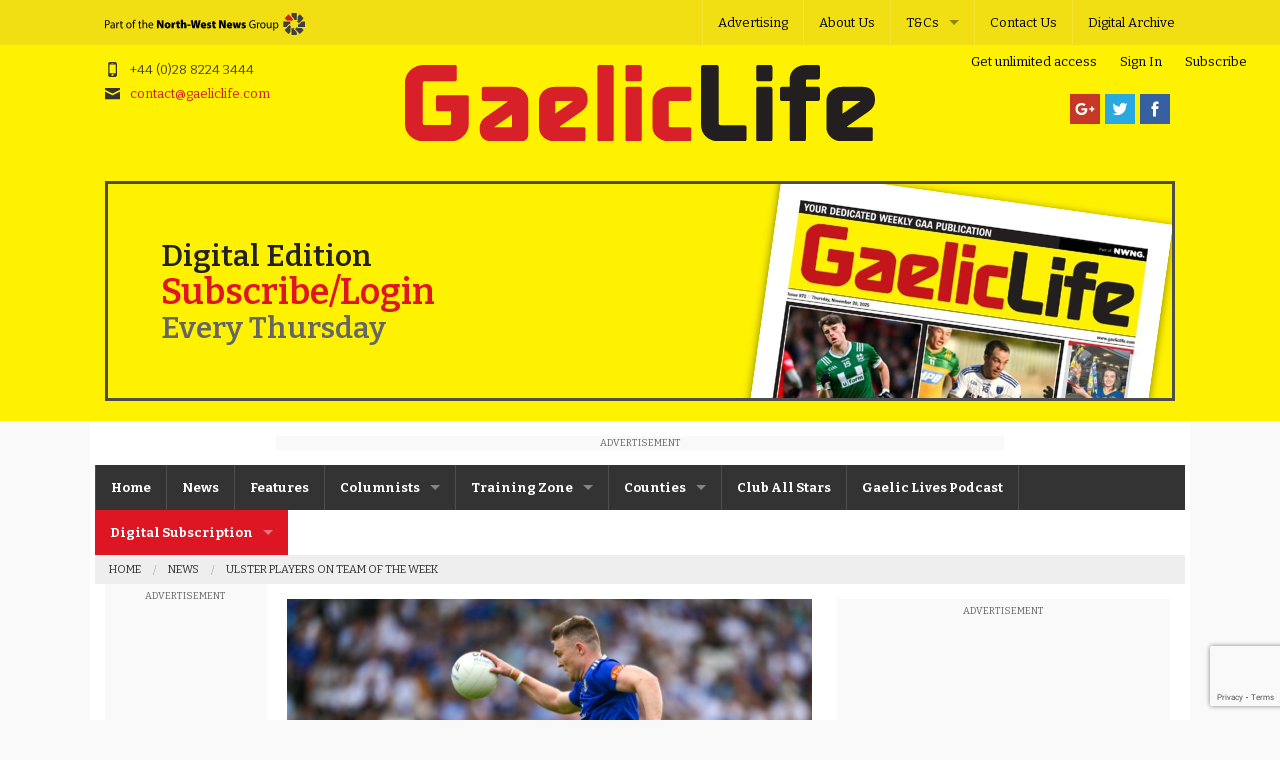

--- FILE ---
content_type: text/html; charset=UTF-8
request_url: https://www.gaeliclife.com/news/ulster-players-on-team-of-the-week/
body_size: 165893
content:
 <!doctype html>
<html class="no-js" lang="en-US" >
	<head>
		<meta charset="utf-8" />

		<meta name="viewport" content="width=device-width, initial-scale=1.0" />
		<title>Ulster players on Team of the Week - Gaelic Life</title>

		<link rel="alternate" type="application/rss+xml" title="Gaelic Life" href="https://www.gaeliclife.com/feed/" />

		<link rel="icon" href="https://www.gaeliclife.com/wp-content/themes/gaeliclife-v3/assets/img/icons/favicon.ico" type="image/x-icon">
		<link rel="apple-touch-icon-precomposed" sizes="144x144" href="https://www.gaeliclife.com/wp-content/themes/gaeliclife-v3/assets/img/icons/apple-touch-icon-144x144-precomposed.png">
		<link rel="apple-touch-icon-precomposed" sizes="114x114" href="https://www.gaeliclife.com/wp-content/themes/gaeliclife-v3/assets/img/icons/apple-touch-icon-114x114-precomposed.png">
		<link rel="apple-touch-icon-precomposed" sizes="72x72" href="https://www.gaeliclife.com/wp-content/themes/gaeliclife-v3/assets/img/icons/apple-touch-icon-72x72-precomposed.png">
		<link rel="apple-touch-icon-precomposed" href="https://www.gaeliclife.com/wp-content/themes/gaeliclife-v3/assets/img/icons/apple-touch-icon-precomposed.png">

		<link href='https://fonts.googleapis.com/css?family=Roboto+Slab:400,700|Lato:400,700' rel='stylesheet' type='text/css'>
		
		<link rel="preconnect" href="https://fonts.googleapis.com">
<link rel="preconnect" href="https://fonts.gstatic.com" crossorigin>
<link href="https://fonts.googleapis.com/css2?family=Bitter:ital,wght@0,100;0,200;0,300;0,400;0,500;0,600;0,700;0,800;0,900;1,100;1,200;1,300;1,400;1,500;1,600;1,700;1,800;1,900&display=swap" rel="stylesheet">

		  <!-- Taboola Ad code -->
		<!--<script type="text/javascript">
		  window._taboola = window._taboola || [];
		  _taboola.push({article:'auto'});
		  !function (e, f, u, i) {
		    if (!document.getElementById(i)){
		      e.async = 1;
		      e.src = u;
		      e.id = i;
		      f.parentNode.insertBefore(e, f);
		    }
		  }(document.createElement('script'),
		  document.getElementsByTagName('script')[0],
		  '//cdn.taboola.com/libtrc/thenorth-westnewsgroup-gaeliclife/loader.js',
		  'tb_loader_script');
		  if(window.performance && typeof window.performance.mark == 'function')
		    {window.performance.mark('tbl_ic');}
		</script>-->

		<!-- Ad banner code -->
		<!--<script type='text/javascript'>
  var googletag = googletag || {};
  googletag.cmd = googletag.cmd || [];
  (function() {
    var gads = document.createElement('script');
    gads.async = true;
    gads.type = 'text/javascript';
    var useSSL = 'https:' == document.location.protocol;
    gads.src = (useSSL ? 'https:' : 'http:') +
      '//www.googletagservices.com/tag/js/gpt.js';
    var node = document.getElementsByTagName('script')[0];
    node.parentNode.insertBefore(gads, node);
  })();
</script>-->

<script async src="https://securepubads.g.doubleclick.net/tag/js/gpt.js"></script>

<script type='text/javascript'>
	window.googletag = window.googletag || {cmd: []};
  googletag.cmd.push(function() {	  
    var mappingnwp_HP_top_lb = googletag.sizeMapping().
    addSize([0, 0], [320, 50]).
    addSize([320, 400], [320, 50]).
    addSize([320, 700], [320, 50]).
    addSize([480, 200], [468, 60]).
    addSize([768, 200], [728, 90]).

    build();
    googletag.defineSlot('/8632584/GL_ROS_LB', [[320, 50], [468, 60], [728, 90]], 'div-gpt-ad-1453113939957-1').defineSizeMapping(mappingnwp_HP_top_lb).addService(googletag.pubads());
    googletag.defineSlot('/8632584/GL_ROS_MPU', [300, 250], 'div-gpt-ad-1453113939957-3').addService(googletag.pubads());
    googletag.defineSlot('/8632584/GL_ROS_IndexMPU', [300, 250], 'div-gpt-ad-1453113939957-0').addService(googletag.pubads());
    googletag.defineSlot('/8632584/GL_Homepage_MPU_300x250', [300, 250], 'div-gpt-ad-1732886769390-0').addService(googletag.pubads());	
	googletag.defineSlot('/8632584/GL_Homepage_MPUDBL', [300, 600], 'div-gpt-ad-1733149165469-0').addService(googletag.pubads());
    googletag.defineSlot('/8632584/GL_ROS_Rect1', [180, 150], 'div-gpt-ad-1453113939957-4').addService(googletag.pubads());
    googletag.defineSlot('/8632584/GL_ROS_Rect2', [180, 150], 'div-gpt-ad-1453113939957-5').addService(googletag.pubads());
    googletag.defineSlot('/8632584/GL_ROS_LHWSky', [160, 600], 'div-gpt-ad-1453737942592-0').addService(googletag.pubads());
	googletag.defineSlot('/8632584/GL_ET_IndexMPU', [300, 250], 'div-gpt-ad-1453113528393-0').addService(googletag.pubads());
    googletag.defineSlot('/8632584/GL_Footer_Billboard', [[320, 50], [468, 60], [728, 90], [970, 250]], 'div-gpt-ad-1472201135917-0').defineSizeMapping(mappingnwp_HP_top_lb).addService(googletag.pubads());
    googletag.pubads().enableSingleRequest();
    googletag.enableServices();
  });
</script>

		
		<meta name='robots' content='index, follow, max-image-preview:large, max-snippet:-1, max-video-preview:-1' />

	<!-- This site is optimized with the Yoast SEO plugin v20.13 - https://yoast.com/wordpress/plugins/seo/ -->
	<link rel="canonical" href="https://www.gaeliclife.com/news/ulster-players-on-team-of-the-week/" />
	<meta property="og:locale" content="en_US" />
	<meta property="og:type" content="article" />
	<meta property="og:title" content="Ulster players on Team of the Week - Gaelic Life" />
	<meta property="og:description" content="THERE is a heavy representation of Ulster players on the GAA&#8217;s latest Team of the Week. xx This page is available to subscribers. Click here to sign in or get access. Related posts: No related posts. Receive quality journalism wherever you are, on any device. Keep up to date from the comfort of your own [&hellip;]" />
	<meta property="og:url" content="https://www.gaeliclife.com/news/ulster-players-on-team-of-the-week/" />
	<meta property="og:site_name" content="Gaelic Life" />
	<meta property="article:published_time" content="2023-07-03T09:44:54+00:00" />
	<meta property="og:image" content="https://www.gaeliclife.com/wp-content/uploads/2023/06/Conor-McCarthy.jpg" />
	<meta property="og:image:width" content="1100" />
	<meta property="og:image:height" content="760" />
	<meta property="og:image:type" content="image/jpeg" />
	<meta name="author" content="Michael McMullan" />
	<meta name="twitter:card" content="summary_large_image" />
	<meta name="twitter:creator" content="@malmcmullan" />
	<meta name="twitter:label1" content="Written by" />
	<meta name="twitter:data1" content="Michael McMullan" />
	<meta name="twitter:label2" content="Est. reading time" />
	<meta name="twitter:data2" content="1 minute" />
	<script type="application/ld+json" class="yoast-schema-graph">{"@context":"https://schema.org","@graph":[{"@type":"WebPage","@id":"https://www.gaeliclife.com/news/ulster-players-on-team-of-the-week/","url":"https://www.gaeliclife.com/news/ulster-players-on-team-of-the-week/","name":"Ulster players on Team of the Week - Gaelic Life","isPartOf":{"@id":"https://www.gaeliclife.com/#website"},"primaryImageOfPage":{"@id":"https://www.gaeliclife.com/news/ulster-players-on-team-of-the-week/#primaryimage"},"image":{"@id":"https://www.gaeliclife.com/news/ulster-players-on-team-of-the-week/#primaryimage"},"thumbnailUrl":"https://www.gaeliclife.com/wp-content/uploads/2023/06/Conor-McCarthy.jpg","datePublished":"2023-07-03T09:44:54+00:00","dateModified":"2023-07-03T09:44:54+00:00","author":{"@id":"https://www.gaeliclife.com/#/schema/person/dcedbde68e0982cacfeefee37352fd24"},"breadcrumb":{"@id":"https://www.gaeliclife.com/news/ulster-players-on-team-of-the-week/#breadcrumb"},"inLanguage":"en-US","potentialAction":[{"@type":"ReadAction","target":["https://www.gaeliclife.com/news/ulster-players-on-team-of-the-week/"]}]},{"@type":"ImageObject","inLanguage":"en-US","@id":"https://www.gaeliclife.com/news/ulster-players-on-team-of-the-week/#primaryimage","url":"https://www.gaeliclife.com/wp-content/uploads/2023/06/Conor-McCarthy.jpg","contentUrl":"https://www.gaeliclife.com/wp-content/uploads/2023/06/Conor-McCarthy.jpg","width":1100,"height":760,"caption":"WING MAN..Conor McCarthy on hit three points at Croke Park on Saturday"},{"@type":"BreadcrumbList","@id":"https://www.gaeliclife.com/news/ulster-players-on-team-of-the-week/#breadcrumb","itemListElement":[{"@type":"ListItem","position":1,"name":"Home","item":"https://www.gaeliclife.com/"},{"@type":"ListItem","position":2,"name":"Ulster players on Team of the Week"}]},{"@type":"WebSite","@id":"https://www.gaeliclife.com/#website","url":"https://www.gaeliclife.com/","name":"Gaelic Life","description":"Your dedicated weekly GAA newspaper","potentialAction":[{"@type":"SearchAction","target":{"@type":"EntryPoint","urlTemplate":"https://www.gaeliclife.com/?s={search_term_string}"},"query-input":"required name=search_term_string"}],"inLanguage":"en-US"},{"@type":"Person","@id":"https://www.gaeliclife.com/#/schema/person/dcedbde68e0982cacfeefee37352fd24","name":"Michael McMullan","image":{"@type":"ImageObject","inLanguage":"en-US","@id":"https://www.gaeliclife.com/#/schema/person/image/","url":"https://secure.gravatar.com/avatar/395fd872f85aebd56faa27426f0de84b?s=96&d=mm&r=g","contentUrl":"https://secure.gravatar.com/avatar/395fd872f85aebd56faa27426f0de84b?s=96&d=mm&r=g","caption":"Michael McMullan"},"sameAs":["https://twitter.com/@malmcmullan"],"url":"https://www.gaeliclife.com/author/michaelmcmullan/"}]}</script>
	<!-- / Yoast SEO plugin. -->


<link rel='dns-prefetch' href='//ajax.googleapis.com' />
<link rel='dns-prefetch' href='//platform-api.sharethis.com' />
<link rel='dns-prefetch' href='//checkout.stripe.com' />
<link rel='dns-prefetch' href='//js.stripe.com' />
<script type="text/javascript">
window._wpemojiSettings = {"baseUrl":"https:\/\/s.w.org\/images\/core\/emoji\/14.0.0\/72x72\/","ext":".png","svgUrl":"https:\/\/s.w.org\/images\/core\/emoji\/14.0.0\/svg\/","svgExt":".svg","source":{"concatemoji":"https:\/\/www.gaeliclife.com\/wp-includes\/js\/wp-emoji-release.min.js"}};
/*! This file is auto-generated */
!function(e,a,t){var n,r,o,i=a.createElement("canvas"),p=i.getContext&&i.getContext("2d");function s(e,t){p.clearRect(0,0,i.width,i.height),p.fillText(e,0,0);e=i.toDataURL();return p.clearRect(0,0,i.width,i.height),p.fillText(t,0,0),e===i.toDataURL()}function c(e){var t=a.createElement("script");t.src=e,t.defer=t.type="text/javascript",a.getElementsByTagName("head")[0].appendChild(t)}for(o=Array("flag","emoji"),t.supports={everything:!0,everythingExceptFlag:!0},r=0;r<o.length;r++)t.supports[o[r]]=function(e){if(p&&p.fillText)switch(p.textBaseline="top",p.font="600 32px Arial",e){case"flag":return s("\ud83c\udff3\ufe0f\u200d\u26a7\ufe0f","\ud83c\udff3\ufe0f\u200b\u26a7\ufe0f")?!1:!s("\ud83c\uddfa\ud83c\uddf3","\ud83c\uddfa\u200b\ud83c\uddf3")&&!s("\ud83c\udff4\udb40\udc67\udb40\udc62\udb40\udc65\udb40\udc6e\udb40\udc67\udb40\udc7f","\ud83c\udff4\u200b\udb40\udc67\u200b\udb40\udc62\u200b\udb40\udc65\u200b\udb40\udc6e\u200b\udb40\udc67\u200b\udb40\udc7f");case"emoji":return!s("\ud83e\udef1\ud83c\udffb\u200d\ud83e\udef2\ud83c\udfff","\ud83e\udef1\ud83c\udffb\u200b\ud83e\udef2\ud83c\udfff")}return!1}(o[r]),t.supports.everything=t.supports.everything&&t.supports[o[r]],"flag"!==o[r]&&(t.supports.everythingExceptFlag=t.supports.everythingExceptFlag&&t.supports[o[r]]);t.supports.everythingExceptFlag=t.supports.everythingExceptFlag&&!t.supports.flag,t.DOMReady=!1,t.readyCallback=function(){t.DOMReady=!0},t.supports.everything||(n=function(){t.readyCallback()},a.addEventListener?(a.addEventListener("DOMContentLoaded",n,!1),e.addEventListener("load",n,!1)):(e.attachEvent("onload",n),a.attachEvent("onreadystatechange",function(){"complete"===a.readyState&&t.readyCallback()})),(e=t.source||{}).concatemoji?c(e.concatemoji):e.wpemoji&&e.twemoji&&(c(e.twemoji),c(e.wpemoji)))}(window,document,window._wpemojiSettings);
</script>
<style type="text/css">
img.wp-smiley,
img.emoji {
	display: inline !important;
	border: none !important;
	box-shadow: none !important;
	height: 1em !important;
	width: 1em !important;
	margin: 0 0.07em !important;
	vertical-align: -0.1em !important;
	background: none !important;
	padding: 0 !important;
}
</style>
	<link rel='stylesheet' id='sdm-styles-css' href='https://www.gaeliclife.com/wp-content/plugins/simple-download-monitor/css/sdm_wp_styles.css' type='text/css' media='all' />
<link rel='stylesheet' id='wp-block-library-css' href='https://www.gaeliclife.com/wp-includes/css/dist/block-library/style.min.css' type='text/css' media='all' />
<link rel='stylesheet' id='goal-block-css' href='https://www.gaeliclife.com/wp-content/plugins/before-and-after/blocks/goal/style.css' type='text/css' media='all' />
<link rel='stylesheet' id='complete-goal-block-css' href='https://www.gaeliclife.com/wp-content/plugins/before-and-after/blocks/complete-goal/style.css' type='text/css' media='all' />
<link rel='stylesheet' id='classic-theme-styles-css' href='https://www.gaeliclife.com/wp-includes/css/classic-themes.min.css' type='text/css' media='all' />
<style id='global-styles-inline-css' type='text/css'>
body{--wp--preset--color--black: #000000;--wp--preset--color--cyan-bluish-gray: #abb8c3;--wp--preset--color--white: #ffffff;--wp--preset--color--pale-pink: #f78da7;--wp--preset--color--vivid-red: #cf2e2e;--wp--preset--color--luminous-vivid-orange: #ff6900;--wp--preset--color--luminous-vivid-amber: #fcb900;--wp--preset--color--light-green-cyan: #7bdcb5;--wp--preset--color--vivid-green-cyan: #00d084;--wp--preset--color--pale-cyan-blue: #8ed1fc;--wp--preset--color--vivid-cyan-blue: #0693e3;--wp--preset--color--vivid-purple: #9b51e0;--wp--preset--gradient--vivid-cyan-blue-to-vivid-purple: linear-gradient(135deg,rgba(6,147,227,1) 0%,rgb(155,81,224) 100%);--wp--preset--gradient--light-green-cyan-to-vivid-green-cyan: linear-gradient(135deg,rgb(122,220,180) 0%,rgb(0,208,130) 100%);--wp--preset--gradient--luminous-vivid-amber-to-luminous-vivid-orange: linear-gradient(135deg,rgba(252,185,0,1) 0%,rgba(255,105,0,1) 100%);--wp--preset--gradient--luminous-vivid-orange-to-vivid-red: linear-gradient(135deg,rgba(255,105,0,1) 0%,rgb(207,46,46) 100%);--wp--preset--gradient--very-light-gray-to-cyan-bluish-gray: linear-gradient(135deg,rgb(238,238,238) 0%,rgb(169,184,195) 100%);--wp--preset--gradient--cool-to-warm-spectrum: linear-gradient(135deg,rgb(74,234,220) 0%,rgb(151,120,209) 20%,rgb(207,42,186) 40%,rgb(238,44,130) 60%,rgb(251,105,98) 80%,rgb(254,248,76) 100%);--wp--preset--gradient--blush-light-purple: linear-gradient(135deg,rgb(255,206,236) 0%,rgb(152,150,240) 100%);--wp--preset--gradient--blush-bordeaux: linear-gradient(135deg,rgb(254,205,165) 0%,rgb(254,45,45) 50%,rgb(107,0,62) 100%);--wp--preset--gradient--luminous-dusk: linear-gradient(135deg,rgb(255,203,112) 0%,rgb(199,81,192) 50%,rgb(65,88,208) 100%);--wp--preset--gradient--pale-ocean: linear-gradient(135deg,rgb(255,245,203) 0%,rgb(182,227,212) 50%,rgb(51,167,181) 100%);--wp--preset--gradient--electric-grass: linear-gradient(135deg,rgb(202,248,128) 0%,rgb(113,206,126) 100%);--wp--preset--gradient--midnight: linear-gradient(135deg,rgb(2,3,129) 0%,rgb(40,116,252) 100%);--wp--preset--duotone--dark-grayscale: url('#wp-duotone-dark-grayscale');--wp--preset--duotone--grayscale: url('#wp-duotone-grayscale');--wp--preset--duotone--purple-yellow: url('#wp-duotone-purple-yellow');--wp--preset--duotone--blue-red: url('#wp-duotone-blue-red');--wp--preset--duotone--midnight: url('#wp-duotone-midnight');--wp--preset--duotone--magenta-yellow: url('#wp-duotone-magenta-yellow');--wp--preset--duotone--purple-green: url('#wp-duotone-purple-green');--wp--preset--duotone--blue-orange: url('#wp-duotone-blue-orange');--wp--preset--font-size--small: 13px;--wp--preset--font-size--medium: 20px;--wp--preset--font-size--large: 36px;--wp--preset--font-size--x-large: 42px;--wp--preset--spacing--20: 0.44rem;--wp--preset--spacing--30: 0.67rem;--wp--preset--spacing--40: 1rem;--wp--preset--spacing--50: 1.5rem;--wp--preset--spacing--60: 2.25rem;--wp--preset--spacing--70: 3.38rem;--wp--preset--spacing--80: 5.06rem;--wp--preset--shadow--natural: 6px 6px 9px rgba(0, 0, 0, 0.2);--wp--preset--shadow--deep: 12px 12px 50px rgba(0, 0, 0, 0.4);--wp--preset--shadow--sharp: 6px 6px 0px rgba(0, 0, 0, 0.2);--wp--preset--shadow--outlined: 6px 6px 0px -3px rgba(255, 255, 255, 1), 6px 6px rgba(0, 0, 0, 1);--wp--preset--shadow--crisp: 6px 6px 0px rgba(0, 0, 0, 1);}:where(.is-layout-flex){gap: 0.5em;}body .is-layout-flow > .alignleft{float: left;margin-inline-start: 0;margin-inline-end: 2em;}body .is-layout-flow > .alignright{float: right;margin-inline-start: 2em;margin-inline-end: 0;}body .is-layout-flow > .aligncenter{margin-left: auto !important;margin-right: auto !important;}body .is-layout-constrained > .alignleft{float: left;margin-inline-start: 0;margin-inline-end: 2em;}body .is-layout-constrained > .alignright{float: right;margin-inline-start: 2em;margin-inline-end: 0;}body .is-layout-constrained > .aligncenter{margin-left: auto !important;margin-right: auto !important;}body .is-layout-constrained > :where(:not(.alignleft):not(.alignright):not(.alignfull)){max-width: var(--wp--style--global--content-size);margin-left: auto !important;margin-right: auto !important;}body .is-layout-constrained > .alignwide{max-width: var(--wp--style--global--wide-size);}body .is-layout-flex{display: flex;}body .is-layout-flex{flex-wrap: wrap;align-items: center;}body .is-layout-flex > *{margin: 0;}:where(.wp-block-columns.is-layout-flex){gap: 2em;}.has-black-color{color: var(--wp--preset--color--black) !important;}.has-cyan-bluish-gray-color{color: var(--wp--preset--color--cyan-bluish-gray) !important;}.has-white-color{color: var(--wp--preset--color--white) !important;}.has-pale-pink-color{color: var(--wp--preset--color--pale-pink) !important;}.has-vivid-red-color{color: var(--wp--preset--color--vivid-red) !important;}.has-luminous-vivid-orange-color{color: var(--wp--preset--color--luminous-vivid-orange) !important;}.has-luminous-vivid-amber-color{color: var(--wp--preset--color--luminous-vivid-amber) !important;}.has-light-green-cyan-color{color: var(--wp--preset--color--light-green-cyan) !important;}.has-vivid-green-cyan-color{color: var(--wp--preset--color--vivid-green-cyan) !important;}.has-pale-cyan-blue-color{color: var(--wp--preset--color--pale-cyan-blue) !important;}.has-vivid-cyan-blue-color{color: var(--wp--preset--color--vivid-cyan-blue) !important;}.has-vivid-purple-color{color: var(--wp--preset--color--vivid-purple) !important;}.has-black-background-color{background-color: var(--wp--preset--color--black) !important;}.has-cyan-bluish-gray-background-color{background-color: var(--wp--preset--color--cyan-bluish-gray) !important;}.has-white-background-color{background-color: var(--wp--preset--color--white) !important;}.has-pale-pink-background-color{background-color: var(--wp--preset--color--pale-pink) !important;}.has-vivid-red-background-color{background-color: var(--wp--preset--color--vivid-red) !important;}.has-luminous-vivid-orange-background-color{background-color: var(--wp--preset--color--luminous-vivid-orange) !important;}.has-luminous-vivid-amber-background-color{background-color: var(--wp--preset--color--luminous-vivid-amber) !important;}.has-light-green-cyan-background-color{background-color: var(--wp--preset--color--light-green-cyan) !important;}.has-vivid-green-cyan-background-color{background-color: var(--wp--preset--color--vivid-green-cyan) !important;}.has-pale-cyan-blue-background-color{background-color: var(--wp--preset--color--pale-cyan-blue) !important;}.has-vivid-cyan-blue-background-color{background-color: var(--wp--preset--color--vivid-cyan-blue) !important;}.has-vivid-purple-background-color{background-color: var(--wp--preset--color--vivid-purple) !important;}.has-black-border-color{border-color: var(--wp--preset--color--black) !important;}.has-cyan-bluish-gray-border-color{border-color: var(--wp--preset--color--cyan-bluish-gray) !important;}.has-white-border-color{border-color: var(--wp--preset--color--white) !important;}.has-pale-pink-border-color{border-color: var(--wp--preset--color--pale-pink) !important;}.has-vivid-red-border-color{border-color: var(--wp--preset--color--vivid-red) !important;}.has-luminous-vivid-orange-border-color{border-color: var(--wp--preset--color--luminous-vivid-orange) !important;}.has-luminous-vivid-amber-border-color{border-color: var(--wp--preset--color--luminous-vivid-amber) !important;}.has-light-green-cyan-border-color{border-color: var(--wp--preset--color--light-green-cyan) !important;}.has-vivid-green-cyan-border-color{border-color: var(--wp--preset--color--vivid-green-cyan) !important;}.has-pale-cyan-blue-border-color{border-color: var(--wp--preset--color--pale-cyan-blue) !important;}.has-vivid-cyan-blue-border-color{border-color: var(--wp--preset--color--vivid-cyan-blue) !important;}.has-vivid-purple-border-color{border-color: var(--wp--preset--color--vivid-purple) !important;}.has-vivid-cyan-blue-to-vivid-purple-gradient-background{background: var(--wp--preset--gradient--vivid-cyan-blue-to-vivid-purple) !important;}.has-light-green-cyan-to-vivid-green-cyan-gradient-background{background: var(--wp--preset--gradient--light-green-cyan-to-vivid-green-cyan) !important;}.has-luminous-vivid-amber-to-luminous-vivid-orange-gradient-background{background: var(--wp--preset--gradient--luminous-vivid-amber-to-luminous-vivid-orange) !important;}.has-luminous-vivid-orange-to-vivid-red-gradient-background{background: var(--wp--preset--gradient--luminous-vivid-orange-to-vivid-red) !important;}.has-very-light-gray-to-cyan-bluish-gray-gradient-background{background: var(--wp--preset--gradient--very-light-gray-to-cyan-bluish-gray) !important;}.has-cool-to-warm-spectrum-gradient-background{background: var(--wp--preset--gradient--cool-to-warm-spectrum) !important;}.has-blush-light-purple-gradient-background{background: var(--wp--preset--gradient--blush-light-purple) !important;}.has-blush-bordeaux-gradient-background{background: var(--wp--preset--gradient--blush-bordeaux) !important;}.has-luminous-dusk-gradient-background{background: var(--wp--preset--gradient--luminous-dusk) !important;}.has-pale-ocean-gradient-background{background: var(--wp--preset--gradient--pale-ocean) !important;}.has-electric-grass-gradient-background{background: var(--wp--preset--gradient--electric-grass) !important;}.has-midnight-gradient-background{background: var(--wp--preset--gradient--midnight) !important;}.has-small-font-size{font-size: var(--wp--preset--font-size--small) !important;}.has-medium-font-size{font-size: var(--wp--preset--font-size--medium) !important;}.has-large-font-size{font-size: var(--wp--preset--font-size--large) !important;}.has-x-large-font-size{font-size: var(--wp--preset--font-size--x-large) !important;}
.wp-block-navigation a:where(:not(.wp-element-button)){color: inherit;}
:where(.wp-block-columns.is-layout-flex){gap: 2em;}
.wp-block-pullquote{font-size: 1.5em;line-height: 1.6;}
</style>
<link rel='stylesheet' id='redux-extendify-styles-css' href='https://www.gaeliclife.com/wp-content/plugins/redux-framework/redux-core/assets/css/extendify-utilities.css' type='text/css' media='all' />
<link rel='stylesheet' id='add-to-homescreen-style-css' href='https://www.gaeliclife.com/wp-content/plugins/add-to-home-screen/lib/css/style.css' type='text/css' media='all' />
<link rel='stylesheet' id='GP_Custom_Forms-css' href='https://www.gaeliclife.com/wp-content/plugins/before-and-after/include/lib/GP_Custom_Forms/assets/css/gp_custom_forms.css' type='text/css' media='all' />
<link rel='stylesheet' id='GP_Custom_Forms_RateIt-css' href='https://www.gaeliclife.com/wp-content/plugins/before-and-after/include/lib/GP_Custom_Forms/assets/rateit/rateit.css' type='text/css' media='all' />
<link rel='stylesheet' id='contact-form-7-css' href='https://www.gaeliclife.com/wp-content/plugins/contact-form-7/includes/css/styles.css' type='text/css' media='all' />
<link rel='stylesheet' id='foobox-free-min-css' href='https://www.gaeliclife.com/wp-content/plugins/foobox-image-lightbox/free/css/foobox.free.min.css' type='text/css' media='all' />
<link rel='stylesheet' id='wpsm_ac-font-awesome-front-css' href='https://www.gaeliclife.com/wp-content/plugins/responsive-accordion-and-collapse/css/font-awesome/css/font-awesome.min.css' type='text/css' media='all' />
<link rel='stylesheet' id='wpsm_ac_bootstrap-front-css' href='https://www.gaeliclife.com/wp-content/plugins/responsive-accordion-and-collapse/css/bootstrap-front.css' type='text/css' media='all' />
<link rel='stylesheet' id='wabtn-style-css' href='https://www.gaeliclife.com/wp-content/plugins/whatsapp/style.css' type='text/css' media='all' />
<link rel='stylesheet' id='wordpress-cf7-stripe-public-css' href='https://www.gaeliclife.com/wp-content/plugins/wordpress-cf7-stripe/public/css/wordpress-cf7-stripe-public.css' type='text/css' media='all' />
<link rel='stylesheet' id='mc4wp-form-themes-css' href='https://www.gaeliclife.com/wp-content/plugins/mailchimp-for-wp/assets/css/form-themes.css' type='text/css' media='all' />
<style id='extendify-gutenberg-patterns-and-templates-utilities-inline-css' type='text/css'>
.ext-absolute {
  position: absolute !important;
}

.ext-relative {
  position: relative !important;
}

.ext-top-base {
  top: var(--wp--style--block-gap, 1.75rem) !important;
}

.ext-top-lg {
  top: var(--extendify--spacing--large, 3rem) !important;
}

.ext--top-base {
  top: calc(var(--wp--style--block-gap, 1.75rem) * -1) !important;
}

.ext--top-lg {
  top: calc(var(--extendify--spacing--large, 3rem) * -1) !important;
}

.ext-right-base {
  right: var(--wp--style--block-gap, 1.75rem) !important;
}

.ext-right-lg {
  right: var(--extendify--spacing--large, 3rem) !important;
}

.ext--right-base {
  right: calc(var(--wp--style--block-gap, 1.75rem) * -1) !important;
}

.ext--right-lg {
  right: calc(var(--extendify--spacing--large, 3rem) * -1) !important;
}

.ext-bottom-base {
  bottom: var(--wp--style--block-gap, 1.75rem) !important;
}

.ext-bottom-lg {
  bottom: var(--extendify--spacing--large, 3rem) !important;
}

.ext--bottom-base {
  bottom: calc(var(--wp--style--block-gap, 1.75rem) * -1) !important;
}

.ext--bottom-lg {
  bottom: calc(var(--extendify--spacing--large, 3rem) * -1) !important;
}

.ext-left-base {
  left: var(--wp--style--block-gap, 1.75rem) !important;
}

.ext-left-lg {
  left: var(--extendify--spacing--large, 3rem) !important;
}

.ext--left-base {
  left: calc(var(--wp--style--block-gap, 1.75rem) * -1) !important;
}

.ext--left-lg {
  left: calc(var(--extendify--spacing--large, 3rem) * -1) !important;
}

.ext-order-1 {
  order: 1 !important;
}

.ext-order-2 {
  order: 2 !important;
}

.ext-col-auto {
  grid-column: auto !important;
}

.ext-col-span-1 {
  grid-column: span 1 / span 1 !important;
}

.ext-col-span-2 {
  grid-column: span 2 / span 2 !important;
}

.ext-col-span-3 {
  grid-column: span 3 / span 3 !important;
}

.ext-col-span-4 {
  grid-column: span 4 / span 4 !important;
}

.ext-col-span-5 {
  grid-column: span 5 / span 5 !important;
}

.ext-col-span-6 {
  grid-column: span 6 / span 6 !important;
}

.ext-col-span-7 {
  grid-column: span 7 / span 7 !important;
}

.ext-col-span-8 {
  grid-column: span 8 / span 8 !important;
}

.ext-col-span-9 {
  grid-column: span 9 / span 9 !important;
}

.ext-col-span-10 {
  grid-column: span 10 / span 10 !important;
}

.ext-col-span-11 {
  grid-column: span 11 / span 11 !important;
}

.ext-col-span-12 {
  grid-column: span 12 / span 12 !important;
}

.ext-col-span-full {
  grid-column: 1 / -1 !important;
}

.ext-col-start-1 {
  grid-column-start: 1 !important;
}

.ext-col-start-2 {
  grid-column-start: 2 !important;
}

.ext-col-start-3 {
  grid-column-start: 3 !important;
}

.ext-col-start-4 {
  grid-column-start: 4 !important;
}

.ext-col-start-5 {
  grid-column-start: 5 !important;
}

.ext-col-start-6 {
  grid-column-start: 6 !important;
}

.ext-col-start-7 {
  grid-column-start: 7 !important;
}

.ext-col-start-8 {
  grid-column-start: 8 !important;
}

.ext-col-start-9 {
  grid-column-start: 9 !important;
}

.ext-col-start-10 {
  grid-column-start: 10 !important;
}

.ext-col-start-11 {
  grid-column-start: 11 !important;
}

.ext-col-start-12 {
  grid-column-start: 12 !important;
}

.ext-col-start-13 {
  grid-column-start: 13 !important;
}

.ext-col-start-auto {
  grid-column-start: auto !important;
}

.ext-col-end-1 {
  grid-column-end: 1 !important;
}

.ext-col-end-2 {
  grid-column-end: 2 !important;
}

.ext-col-end-3 {
  grid-column-end: 3 !important;
}

.ext-col-end-4 {
  grid-column-end: 4 !important;
}

.ext-col-end-5 {
  grid-column-end: 5 !important;
}

.ext-col-end-6 {
  grid-column-end: 6 !important;
}

.ext-col-end-7 {
  grid-column-end: 7 !important;
}

.ext-col-end-8 {
  grid-column-end: 8 !important;
}

.ext-col-end-9 {
  grid-column-end: 9 !important;
}

.ext-col-end-10 {
  grid-column-end: 10 !important;
}

.ext-col-end-11 {
  grid-column-end: 11 !important;
}

.ext-col-end-12 {
  grid-column-end: 12 !important;
}

.ext-col-end-13 {
  grid-column-end: 13 !important;
}

.ext-col-end-auto {
  grid-column-end: auto !important;
}

.ext-row-auto {
  grid-row: auto !important;
}

.ext-row-span-1 {
  grid-row: span 1 / span 1 !important;
}

.ext-row-span-2 {
  grid-row: span 2 / span 2 !important;
}

.ext-row-span-3 {
  grid-row: span 3 / span 3 !important;
}

.ext-row-span-4 {
  grid-row: span 4 / span 4 !important;
}

.ext-row-span-5 {
  grid-row: span 5 / span 5 !important;
}

.ext-row-span-6 {
  grid-row: span 6 / span 6 !important;
}

.ext-row-span-full {
  grid-row: 1 / -1 !important;
}

.ext-row-start-1 {
  grid-row-start: 1 !important;
}

.ext-row-start-2 {
  grid-row-start: 2 !important;
}

.ext-row-start-3 {
  grid-row-start: 3 !important;
}

.ext-row-start-4 {
  grid-row-start: 4 !important;
}

.ext-row-start-5 {
  grid-row-start: 5 !important;
}

.ext-row-start-6 {
  grid-row-start: 6 !important;
}

.ext-row-start-7 {
  grid-row-start: 7 !important;
}

.ext-row-start-auto {
  grid-row-start: auto !important;
}

.ext-row-end-1 {
  grid-row-end: 1 !important;
}

.ext-row-end-2 {
  grid-row-end: 2 !important;
}

.ext-row-end-3 {
  grid-row-end: 3 !important;
}

.ext-row-end-4 {
  grid-row-end: 4 !important;
}

.ext-row-end-5 {
  grid-row-end: 5 !important;
}

.ext-row-end-6 {
  grid-row-end: 6 !important;
}

.ext-row-end-7 {
  grid-row-end: 7 !important;
}

.ext-row-end-auto {
  grid-row-end: auto !important;
}

.ext-m-0:not([style*="margin"]) {
  margin: 0 !important;
}

.ext-m-auto:not([style*="margin"]) {
  margin: auto !important;
}

.ext-m-base:not([style*="margin"]) {
  margin: var(--wp--style--block-gap, 1.75rem) !important;
}

.ext-m-lg:not([style*="margin"]) {
  margin: var(--extendify--spacing--large, 3rem) !important;
}

.ext--m-base:not([style*="margin"]) {
  margin: calc(var(--wp--style--block-gap, 1.75rem) * -1) !important;
}

.ext--m-lg:not([style*="margin"]) {
  margin: calc(var(--extendify--spacing--large, 3rem) * -1) !important;
}

.ext-mx-0:not([style*="margin"]) {
  margin-left: 0 !important;
  margin-right: 0 !important;
}

.ext-mx-auto:not([style*="margin"]) {
  margin-left: auto !important;
  margin-right: auto !important;
}

.ext-mx-base:not([style*="margin"]) {
  margin-left: var(--wp--style--block-gap, 1.75rem) !important;
  margin-right: var(--wp--style--block-gap, 1.75rem) !important;
}

.ext-mx-lg:not([style*="margin"]) {
  margin-left: var(--extendify--spacing--large, 3rem) !important;
  margin-right: var(--extendify--spacing--large, 3rem) !important;
}

.ext--mx-base:not([style*="margin"]) {
  margin-left: calc(var(--wp--style--block-gap, 1.75rem) * -1) !important;
  margin-right: calc(var(--wp--style--block-gap, 1.75rem) * -1) !important;
}

.ext--mx-lg:not([style*="margin"]) {
  margin-left: calc(var(--extendify--spacing--large, 3rem) * -1) !important;
  margin-right: calc(var(--extendify--spacing--large, 3rem) * -1) !important;
}

.ext-my-0:not([style*="margin"]) {
  margin-top: 0 !important;
  margin-bottom: 0 !important;
}

.ext-my-auto:not([style*="margin"]) {
  margin-top: auto !important;
  margin-bottom: auto !important;
}

.ext-my-base:not([style*="margin"]) {
  margin-top: var(--wp--style--block-gap, 1.75rem) !important;
  margin-bottom: var(--wp--style--block-gap, 1.75rem) !important;
}

.ext-my-lg:not([style*="margin"]) {
  margin-top: var(--extendify--spacing--large, 3rem) !important;
  margin-bottom: var(--extendify--spacing--large, 3rem) !important;
}

.ext--my-base:not([style*="margin"]) {
  margin-top: calc(var(--wp--style--block-gap, 1.75rem) * -1) !important;
  margin-bottom: calc(var(--wp--style--block-gap, 1.75rem) * -1) !important;
}

.ext--my-lg:not([style*="margin"]) {
  margin-top: calc(var(--extendify--spacing--large, 3rem) * -1) !important;
  margin-bottom: calc(var(--extendify--spacing--large, 3rem) * -1) !important;
}

.ext-mt-0:not([style*="margin"]) {
  margin-top: 0 !important;
}

.ext-mt-auto:not([style*="margin"]) {
  margin-top: auto !important;
}

.ext-mt-base:not([style*="margin"]) {
  margin-top: var(--wp--style--block-gap, 1.75rem) !important;
}

.ext-mt-lg:not([style*="margin"]) {
  margin-top: var(--extendify--spacing--large, 3rem) !important;
}

.ext--mt-base:not([style*="margin"]) {
  margin-top: calc(var(--wp--style--block-gap, 1.75rem) * -1) !important;
}

.ext--mt-lg:not([style*="margin"]) {
  margin-top: calc(var(--extendify--spacing--large, 3rem) * -1) !important;
}

.ext-mr-0:not([style*="margin"]) {
  margin-right: 0 !important;
}

.ext-mr-auto:not([style*="margin"]) {
  margin-right: auto !important;
}

.ext-mr-base:not([style*="margin"]) {
  margin-right: var(--wp--style--block-gap, 1.75rem) !important;
}

.ext-mr-lg:not([style*="margin"]) {
  margin-right: var(--extendify--spacing--large, 3rem) !important;
}

.ext--mr-base:not([style*="margin"]) {
  margin-right: calc(var(--wp--style--block-gap, 1.75rem) * -1) !important;
}

.ext--mr-lg:not([style*="margin"]) {
  margin-right: calc(var(--extendify--spacing--large, 3rem) * -1) !important;
}

.ext-mb-0:not([style*="margin"]) {
  margin-bottom: 0 !important;
}

.ext-mb-auto:not([style*="margin"]) {
  margin-bottom: auto !important;
}

.ext-mb-base:not([style*="margin"]) {
  margin-bottom: var(--wp--style--block-gap, 1.75rem) !important;
}

.ext-mb-lg:not([style*="margin"]) {
  margin-bottom: var(--extendify--spacing--large, 3rem) !important;
}

.ext--mb-base:not([style*="margin"]) {
  margin-bottom: calc(var(--wp--style--block-gap, 1.75rem) * -1) !important;
}

.ext--mb-lg:not([style*="margin"]) {
  margin-bottom: calc(var(--extendify--spacing--large, 3rem) * -1) !important;
}

.ext-ml-0:not([style*="margin"]) {
  margin-left: 0 !important;
}

.ext-ml-auto:not([style*="margin"]) {
  margin-left: auto !important;
}

.ext-ml-base:not([style*="margin"]) {
  margin-left: var(--wp--style--block-gap, 1.75rem) !important;
}

.ext-ml-lg:not([style*="margin"]) {
  margin-left: var(--extendify--spacing--large, 3rem) !important;
}

.ext--ml-base:not([style*="margin"]) {
  margin-left: calc(var(--wp--style--block-gap, 1.75rem) * -1) !important;
}

.ext--ml-lg:not([style*="margin"]) {
  margin-left: calc(var(--extendify--spacing--large, 3rem) * -1) !important;
}

.ext-block {
  display: block !important;
}

.ext-inline-block {
  display: inline-block !important;
}

.ext-inline {
  display: inline !important;
}

.ext-flex {
  display: flex !important;
}

.ext-inline-flex {
  display: inline-flex !important;
}

.ext-grid {
  display: grid !important;
}

.ext-inline-grid {
  display: inline-grid !important;
}

.ext-hidden {
  display: none !important;
}

.ext-w-auto {
  width: auto !important;
}

.ext-w-full {
  width: 100% !important;
}

.ext-max-w-full {
  max-width: 100% !important;
}

.ext-flex-1 {
  flex: 1 1 0% !important;
}

.ext-flex-auto {
  flex: 1 1 auto !important;
}

.ext-flex-initial {
  flex: 0 1 auto !important;
}

.ext-flex-none {
  flex: none !important;
}

.ext-flex-shrink-0 {
  flex-shrink: 0 !important;
}

.ext-flex-shrink {
  flex-shrink: 1 !important;
}

.ext-flex-grow-0 {
  flex-grow: 0 !important;
}

.ext-flex-grow {
  flex-grow: 1 !important;
}

.ext-list-none {
  list-style-type: none !important;
}

.ext-grid-cols-1 {
  grid-template-columns: repeat(1, minmax(0, 1fr)) !important;
}

.ext-grid-cols-2 {
  grid-template-columns: repeat(2, minmax(0, 1fr)) !important;
}

.ext-grid-cols-3 {
  grid-template-columns: repeat(3, minmax(0, 1fr)) !important;
}

.ext-grid-cols-4 {
  grid-template-columns: repeat(4, minmax(0, 1fr)) !important;
}

.ext-grid-cols-5 {
  grid-template-columns: repeat(5, minmax(0, 1fr)) !important;
}

.ext-grid-cols-6 {
  grid-template-columns: repeat(6, minmax(0, 1fr)) !important;
}

.ext-grid-cols-7 {
  grid-template-columns: repeat(7, minmax(0, 1fr)) !important;
}

.ext-grid-cols-8 {
  grid-template-columns: repeat(8, minmax(0, 1fr)) !important;
}

.ext-grid-cols-9 {
  grid-template-columns: repeat(9, minmax(0, 1fr)) !important;
}

.ext-grid-cols-10 {
  grid-template-columns: repeat(10, minmax(0, 1fr)) !important;
}

.ext-grid-cols-11 {
  grid-template-columns: repeat(11, minmax(0, 1fr)) !important;
}

.ext-grid-cols-12 {
  grid-template-columns: repeat(12, minmax(0, 1fr)) !important;
}

.ext-grid-cols-none {
  grid-template-columns: none !important;
}

.ext-grid-rows-1 {
  grid-template-rows: repeat(1, minmax(0, 1fr)) !important;
}

.ext-grid-rows-2 {
  grid-template-rows: repeat(2, minmax(0, 1fr)) !important;
}

.ext-grid-rows-3 {
  grid-template-rows: repeat(3, minmax(0, 1fr)) !important;
}

.ext-grid-rows-4 {
  grid-template-rows: repeat(4, minmax(0, 1fr)) !important;
}

.ext-grid-rows-5 {
  grid-template-rows: repeat(5, minmax(0, 1fr)) !important;
}

.ext-grid-rows-6 {
  grid-template-rows: repeat(6, minmax(0, 1fr)) !important;
}

.ext-grid-rows-none {
  grid-template-rows: none !important;
}

.ext-flex-row {
  flex-direction: row !important;
}

.ext-flex-row-reverse {
  flex-direction: row-reverse !important;
}

.ext-flex-col {
  flex-direction: column !important;
}

.ext-flex-col-reverse {
  flex-direction: column-reverse !important;
}

.ext-flex-wrap {
  flex-wrap: wrap !important;
}

.ext-flex-wrap-reverse {
  flex-wrap: wrap-reverse !important;
}

.ext-flex-nowrap {
  flex-wrap: nowrap !important;
}

.ext-items-start {
  align-items: flex-start !important;
}

.ext-items-end {
  align-items: flex-end !important;
}

.ext-items-center {
  align-items: center !important;
}

.ext-items-baseline {
  align-items: baseline !important;
}

.ext-items-stretch {
  align-items: stretch !important;
}

.ext-justify-start {
  justify-content: flex-start !important;
}

.ext-justify-end {
  justify-content: flex-end !important;
}

.ext-justify-center {
  justify-content: center !important;
}

.ext-justify-between {
  justify-content: space-between !important;
}

.ext-justify-around {
  justify-content: space-around !important;
}

.ext-justify-evenly {
  justify-content: space-evenly !important;
}

.ext-justify-items-start {
  justify-items: start !important;
}

.ext-justify-items-end {
  justify-items: end !important;
}

.ext-justify-items-center {
  justify-items: center !important;
}

.ext-justify-items-stretch {
  justify-items: stretch !important;
}

.ext-gap-0 {
  gap: 0 !important;
}

.ext-gap-base {
  gap: var(--wp--style--block-gap, 1.75rem) !important;
}

.ext-gap-lg {
  gap: var(--extendify--spacing--large, 3rem) !important;
}

.ext-gap-x-0 {
  -moz-column-gap: 0 !important;
       column-gap: 0 !important;
}

.ext-gap-x-base {
  -moz-column-gap: var(--wp--style--block-gap, 1.75rem) !important;
       column-gap: var(--wp--style--block-gap, 1.75rem) !important;
}

.ext-gap-x-lg {
  -moz-column-gap: var(--extendify--spacing--large, 3rem) !important;
       column-gap: var(--extendify--spacing--large, 3rem) !important;
}

.ext-gap-y-0 {
  row-gap: 0 !important;
}

.ext-gap-y-base {
  row-gap: var(--wp--style--block-gap, 1.75rem) !important;
}

.ext-gap-y-lg {
  row-gap: var(--extendify--spacing--large, 3rem) !important;
}

.ext-justify-self-auto {
  justify-self: auto !important;
}

.ext-justify-self-start {
  justify-self: start !important;
}

.ext-justify-self-end {
  justify-self: end !important;
}

.ext-justify-self-center {
  justify-self: center !important;
}

.ext-justify-self-stretch {
  justify-self: stretch !important;
}

.ext-rounded-none {
  border-radius: 0px !important;
}

.ext-rounded-full {
  border-radius: 9999px !important;
}

.ext-rounded-t-none {
  border-top-left-radius: 0px !important;
  border-top-right-radius: 0px !important;
}

.ext-rounded-t-full {
  border-top-left-radius: 9999px !important;
  border-top-right-radius: 9999px !important;
}

.ext-rounded-r-none {
  border-top-right-radius: 0px !important;
  border-bottom-right-radius: 0px !important;
}

.ext-rounded-r-full {
  border-top-right-radius: 9999px !important;
  border-bottom-right-radius: 9999px !important;
}

.ext-rounded-b-none {
  border-bottom-right-radius: 0px !important;
  border-bottom-left-radius: 0px !important;
}

.ext-rounded-b-full {
  border-bottom-right-radius: 9999px !important;
  border-bottom-left-radius: 9999px !important;
}

.ext-rounded-l-none {
  border-top-left-radius: 0px !important;
  border-bottom-left-radius: 0px !important;
}

.ext-rounded-l-full {
  border-top-left-radius: 9999px !important;
  border-bottom-left-radius: 9999px !important;
}

.ext-rounded-tl-none {
  border-top-left-radius: 0px !important;
}

.ext-rounded-tl-full {
  border-top-left-radius: 9999px !important;
}

.ext-rounded-tr-none {
  border-top-right-radius: 0px !important;
}

.ext-rounded-tr-full {
  border-top-right-radius: 9999px !important;
}

.ext-rounded-br-none {
  border-bottom-right-radius: 0px !important;
}

.ext-rounded-br-full {
  border-bottom-right-radius: 9999px !important;
}

.ext-rounded-bl-none {
  border-bottom-left-radius: 0px !important;
}

.ext-rounded-bl-full {
  border-bottom-left-radius: 9999px !important;
}

.ext-border-0 {
  border-width: 0px !important;
}

.ext-border-t-0 {
  border-top-width: 0px !important;
}

.ext-border-r-0 {
  border-right-width: 0px !important;
}

.ext-border-b-0 {
  border-bottom-width: 0px !important;
}

.ext-border-l-0 {
  border-left-width: 0px !important;
}

.ext-p-0:not([style*="padding"]) {
  padding: 0 !important;
}

.ext-p-base:not([style*="padding"]) {
  padding: var(--wp--style--block-gap, 1.75rem) !important;
}

.ext-p-lg:not([style*="padding"]) {
  padding: var(--extendify--spacing--large, 3rem) !important;
}

.ext-px-0:not([style*="padding"]) {
  padding-left: 0 !important;
  padding-right: 0 !important;
}

.ext-px-base:not([style*="padding"]) {
  padding-left: var(--wp--style--block-gap, 1.75rem) !important;
  padding-right: var(--wp--style--block-gap, 1.75rem) !important;
}

.ext-px-lg:not([style*="padding"]) {
  padding-left: var(--extendify--spacing--large, 3rem) !important;
  padding-right: var(--extendify--spacing--large, 3rem) !important;
}

.ext-py-0:not([style*="padding"]) {
  padding-top: 0 !important;
  padding-bottom: 0 !important;
}

.ext-py-base:not([style*="padding"]) {
  padding-top: var(--wp--style--block-gap, 1.75rem) !important;
  padding-bottom: var(--wp--style--block-gap, 1.75rem) !important;
}

.ext-py-lg:not([style*="padding"]) {
  padding-top: var(--extendify--spacing--large, 3rem) !important;
  padding-bottom: var(--extendify--spacing--large, 3rem) !important;
}

.ext-pt-0:not([style*="padding"]) {
  padding-top: 0 !important;
}

.ext-pt-base:not([style*="padding"]) {
  padding-top: var(--wp--style--block-gap, 1.75rem) !important;
}

.ext-pt-lg:not([style*="padding"]) {
  padding-top: var(--extendify--spacing--large, 3rem) !important;
}

.ext-pr-0:not([style*="padding"]) {
  padding-right: 0 !important;
}

.ext-pr-base:not([style*="padding"]) {
  padding-right: var(--wp--style--block-gap, 1.75rem) !important;
}

.ext-pr-lg:not([style*="padding"]) {
  padding-right: var(--extendify--spacing--large, 3rem) !important;
}

.ext-pb-0:not([style*="padding"]) {
  padding-bottom: 0 !important;
}

.ext-pb-base:not([style*="padding"]) {
  padding-bottom: var(--wp--style--block-gap, 1.75rem) !important;
}

.ext-pb-lg:not([style*="padding"]) {
  padding-bottom: var(--extendify--spacing--large, 3rem) !important;
}

.ext-pl-0:not([style*="padding"]) {
  padding-left: 0 !important;
}

.ext-pl-base:not([style*="padding"]) {
  padding-left: var(--wp--style--block-gap, 1.75rem) !important;
}

.ext-pl-lg:not([style*="padding"]) {
  padding-left: var(--extendify--spacing--large, 3rem) !important;
}

.ext-text-left {
  text-align: left !important;
}

.ext-text-center {
  text-align: center !important;
}

.ext-text-right {
  text-align: right !important;
}

.ext-leading-none {
  line-height: 1 !important;
}

.ext-leading-tight {
  line-height: 1.25 !important;
}

.ext-leading-snug {
  line-height: 1.375 !important;
}

.ext-leading-normal {
  line-height: 1.5 !important;
}

.ext-leading-relaxed {
  line-height: 1.625 !important;
}

.ext-leading-loose {
  line-height: 2 !important;
}

.ext-aspect-square img {
  aspect-ratio: 1 / 1 !important;
  -o-object-fit: cover !important;
     object-fit: cover !important;
}

.ext-aspect-landscape img {
  aspect-ratio: 4 / 3 !important;
  -o-object-fit: cover !important;
     object-fit: cover !important;
}

.ext-aspect-landscape-wide img {
  aspect-ratio: 16 / 9 !important;
  -o-object-fit: cover !important;
     object-fit: cover !important;
}

.ext-aspect-portrait img {
  aspect-ratio: 3 / 4 !important;
  -o-object-fit: cover !important;
     object-fit: cover !important;
}

.ext-aspect-square .components-resizable-box__container,
.ext-aspect-landscape .components-resizable-box__container,
.ext-aspect-landscape-wide .components-resizable-box__container,
.ext-aspect-portrait .components-resizable-box__container {
  height: auto !important;
}

.clip-path--rhombus img {
  -webkit-clip-path: polygon(15% 6%, 80% 29%, 84% 93%, 23% 69%) !important;
          clip-path: polygon(15% 6%, 80% 29%, 84% 93%, 23% 69%) !important;
}

.clip-path--diamond img {
  -webkit-clip-path: polygon(5% 29%, 60% 2%, 91% 64%, 36% 89%) !important;
          clip-path: polygon(5% 29%, 60% 2%, 91% 64%, 36% 89%) !important;
}

.clip-path--rhombus-alt img {
  -webkit-clip-path: polygon(14% 9%, 85% 24%, 91% 89%, 19% 76%) !important;
          clip-path: polygon(14% 9%, 85% 24%, 91% 89%, 19% 76%) !important;
}

/*
The .ext utility is a top-level class that we use to target contents within our patterns.
We use it here to ensure columns blocks display well across themes.
*/

.wp-block-columns[class*="fullwidth-cols"] {
  /* no suggestion */
  margin-bottom: unset !important;
}

.wp-block-column.editor\:pointer-events-none {
  /* no suggestion */
  margin-top: 0 !important;
  margin-bottom: 0 !important;
}

.is-root-container.block-editor-block-list__layout
    > [data-align="full"]:not(:first-of-type)
    > .wp-block-column.editor\:pointer-events-none,
.is-root-container.block-editor-block-list__layout
    > [data-align="wide"]
    > .wp-block-column.editor\:pointer-events-none {
  /* no suggestion */
  margin-top: calc(-1 * var(--wp--style--block-gap, 28px)) !important;
}

.is-root-container.block-editor-block-list__layout
    > [data-align="full"]:not(:first-of-type)
    > .ext-my-0,
.is-root-container.block-editor-block-list__layout
    > [data-align="wide"]
    > .ext-my-0:not([style*="margin"]) {
  /* no suggestion */
  margin-top: calc(-1 * var(--wp--style--block-gap, 28px)) !important;
}

/* Some popular themes use padding instead of core margin for columns; remove it */

.ext .wp-block-columns .wp-block-column[style*="padding"] {
  /* no suggestion */
  padding-left: 0 !important;
  padding-right: 0 !important;
}

/* Some popular themes add double spacing between columns; remove it */

.ext
    .wp-block-columns
    + .wp-block-columns:not([class*="mt-"]):not([class*="my-"]):not([style*="margin"]) {
  /* no suggestion */
  margin-top: 0 !important;
}

[class*="fullwidth-cols"] .wp-block-column:first-child,
[class*="fullwidth-cols"] .wp-block-group:first-child {
  /* no suggestion */
}

[class*="fullwidth-cols"] .wp-block-column:first-child, [class*="fullwidth-cols"] .wp-block-group:first-child {
  margin-top: 0 !important;
}

[class*="fullwidth-cols"] .wp-block-column:last-child,
[class*="fullwidth-cols"] .wp-block-group:last-child {
  /* no suggestion */
}

[class*="fullwidth-cols"] .wp-block-column:last-child, [class*="fullwidth-cols"] .wp-block-group:last-child {
  margin-bottom: 0 !important;
}

[class*="fullwidth-cols"] .wp-block-column:first-child > * {
  /* no suggestion */
  margin-top: 0 !important;
}

[class*="fullwidth-cols"] .wp-block-column > *:first-child {
  /* no suggestion */
  margin-top: 0 !important;
}

[class*="fullwidth-cols"] .wp-block-column > *:last-child {
  /* no suggestion */
  margin-bottom: 0 !important;
}

.ext .is-not-stacked-on-mobile .wp-block-column {
  /* no suggestion */
  margin-bottom: 0 !important;
}

/* Add base margin bottom to all columns */

.wp-block-columns[class*="fullwidth-cols"]:not(.is-not-stacked-on-mobile)
    > .wp-block-column:not(:last-child) {
  /* no suggestion */
  margin-bottom: var(--wp--style--block-gap, 1.75rem) !important;
}

@media (min-width: 782px) {
  .wp-block-columns[class*="fullwidth-cols"]:not(.is-not-stacked-on-mobile)
        > .wp-block-column:not(:last-child) {
    /* no suggestion */
    margin-bottom: 0 !important;
  }
}

/* Remove margin bottom from "not-stacked" columns */

.wp-block-columns[class*="fullwidth-cols"].is-not-stacked-on-mobile
    > .wp-block-column {
  /* no suggestion */
  margin-bottom: 0 !important;
}

@media (min-width: 600px) and (max-width: 781px) {
  .wp-block-columns[class*="fullwidth-cols"]:not(.is-not-stacked-on-mobile)
        > .wp-block-column:nth-child(even) {
    /* no suggestion */
    margin-left: var(--wp--style--block-gap, 2em) !important;
  }
}

/*
    The `tablet:fullwidth-cols` and `desktop:fullwidth-cols` utilities are used
    to counter the core/columns responsive for at our breakpoints.
*/

@media (max-width: 781px) {
  .tablet\:fullwidth-cols.wp-block-columns:not(.is-not-stacked-on-mobile) {
    flex-wrap: wrap !important;
  }

  .tablet\:fullwidth-cols.wp-block-columns:not(.is-not-stacked-on-mobile)
        > .wp-block-column {
    margin-left: 0 !important;
  }

  .tablet\:fullwidth-cols.wp-block-columns:not(.is-not-stacked-on-mobile)
        > .wp-block-column:not([style*="margin"]) {
    /* no suggestion */
    margin-left: 0 !important;
  }

  .tablet\:fullwidth-cols.wp-block-columns:not(.is-not-stacked-on-mobile)
        > .wp-block-column {
    flex-basis: 100% !important; /* Required to negate core/columns flex-basis */
  }
}

@media (max-width: 1079px) {
  .desktop\:fullwidth-cols.wp-block-columns:not(.is-not-stacked-on-mobile) {
    flex-wrap: wrap !important;
  }

  .desktop\:fullwidth-cols.wp-block-columns:not(.is-not-stacked-on-mobile)
        > .wp-block-column {
    margin-left: 0 !important;
  }

  .desktop\:fullwidth-cols.wp-block-columns:not(.is-not-stacked-on-mobile)
        > .wp-block-column:not([style*="margin"]) {
    /* no suggestion */
    margin-left: 0 !important;
  }

  .desktop\:fullwidth-cols.wp-block-columns:not(.is-not-stacked-on-mobile)
        > .wp-block-column {
    flex-basis: 100% !important; /* Required to negate core/columns flex-basis */
  }

  .desktop\:fullwidth-cols.wp-block-columns:not(.is-not-stacked-on-mobile)
        > .wp-block-column:not(:last-child) {
    margin-bottom: var(--wp--style--block-gap, 1.75rem) !important;
  }
}

.direction-rtl {
  direction: rtl !important;
}

.direction-ltr {
  direction: ltr !important;
}

/* Use "is-style-" prefix to support adding this style to the core/list block */

.is-style-inline-list {
  padding-left: 0 !important;
}

.is-style-inline-list li {
  /* no suggestion */
  list-style-type: none !important;
}

@media (min-width: 782px) {
  .is-style-inline-list li {
    margin-right: var(--wp--style--block-gap, 1.75rem) !important;
    display: inline !important;
  }
}

.is-style-inline-list li:first-child {
  /* no suggestion */
}

@media (min-width: 782px) {
  .is-style-inline-list li:first-child {
    margin-left: 0 !important;
  }
}

.is-style-inline-list li:last-child {
  /* no suggestion */
}

@media (min-width: 782px) {
  .is-style-inline-list li:last-child {
    margin-right: 0 !important;
  }
}

.bring-to-front {
  position: relative !important;
  z-index: 10 !important;
}

.text-stroke {
  -webkit-text-stroke-width: var(
        --wp--custom--typography--text-stroke-width,
        2px
    ) !important;
  -webkit-text-stroke-color: var(--wp--preset--color--background) !important;
}

.text-stroke--primary {
  -webkit-text-stroke-width: var(
        --wp--custom--typography--text-stroke-width,
        2px
    ) !important;
  -webkit-text-stroke-color: var(--wp--preset--color--primary) !important;
}

.text-stroke--secondary {
  -webkit-text-stroke-width: var(
        --wp--custom--typography--text-stroke-width,
        2px
    ) !important;
  -webkit-text-stroke-color: var(--wp--preset--color--secondary) !important;
}

.editor\:no-caption .block-editor-rich-text__editable {
  display: none !important;
}

.editor\:no-inserter > .block-list-appender,
.editor\:no-inserter .wp-block-group__inner-container > .block-list-appender {
  display: none !important;
}

.editor\:no-inserter .wp-block-cover__inner-container > .block-list-appender {
  display: none !important;
}

.editor\:no-inserter .wp-block-column:not(.is-selected) > .block-list-appender {
  display: none !important;
}

.editor\:no-resize .components-resizable-box__handle::after,
.editor\:no-resize .components-resizable-box__side-handle::before,
.editor\:no-resize .components-resizable-box__handle {
  display: none !important;
  pointer-events: none !important;
}

.editor\:no-resize .components-resizable-box__container {
  display: block !important;
}

.editor\:pointer-events-none {
  pointer-events: none !important;
}

.is-style-angled {
  /* no suggestion */
  align-items: center !important;
  justify-content: flex-end !important;
}

.ext .is-style-angled > [class*="_inner-container"] {
  align-items: center !important;
}

.is-style-angled .wp-block-cover__image-background,
.is-style-angled .wp-block-cover__video-background {
  /* no suggestion */
  -webkit-clip-path: polygon(0 0, 30% 0%, 50% 100%, 0% 100%) !important;
          clip-path: polygon(0 0, 30% 0%, 50% 100%, 0% 100%) !important;
  z-index: 1 !important;
}

@media (min-width: 782px) {
  .is-style-angled .wp-block-cover__image-background,
    .is-style-angled .wp-block-cover__video-background {
    /* no suggestion */
    -webkit-clip-path: polygon(0 0, 55% 0%, 65% 100%, 0% 100%) !important;
            clip-path: polygon(0 0, 55% 0%, 65% 100%, 0% 100%) !important;
  }
}

.has-foreground-color {
  /* no suggestion */
  color: var(--wp--preset--color--foreground, #000) !important;
}

.has-foreground-background-color {
  /* no suggestion */
  background-color: var(--wp--preset--color--foreground, #000) !important;
}

.has-background-color {
  /* no suggestion */
  color: var(--wp--preset--color--background, #fff) !important;
}

.has-background-background-color {
  /* no suggestion */
  background-color: var(--wp--preset--color--background, #fff) !important;
}

.has-primary-color {
  /* no suggestion */
  color: var(--wp--preset--color--primary, #4b5563) !important;
}

.has-primary-background-color {
  /* no suggestion */
  background-color: var(--wp--preset--color--primary, #4b5563) !important;
}

.has-secondary-color {
  /* no suggestion */
  color: var(--wp--preset--color--secondary, #9ca3af) !important;
}

.has-secondary-background-color {
  /* no suggestion */
  background-color: var(--wp--preset--color--secondary, #9ca3af) !important;
}

/* Ensure themes that target specific elements use the right colors */

.ext.has-text-color p,
.ext.has-text-color h1,
.ext.has-text-color h2,
.ext.has-text-color h3,
.ext.has-text-color h4,
.ext.has-text-color h5,
.ext.has-text-color h6 {
  /* no suggestion */
  color: currentColor !important;
}

.has-white-color {
  /* no suggestion */
  color: var(--wp--preset--color--white, #fff) !important;
}

.has-black-color {
  /* no suggestion */
  color: var(--wp--preset--color--black, #000) !important;
}

.has-ext-foreground-background-color {
  /* no suggestion */
  background-color: var(
        --wp--preset--color--foreground,
        var(--wp--preset--color--black, #000)
    ) !important;
}

.has-ext-primary-background-color {
  /* no suggestion */
  background-color: var(
        --wp--preset--color--primary,
        var(--wp--preset--color--cyan-bluish-gray, #000)
    ) !important;
}

/* Fix button borders with specified background colors */

.wp-block-button__link.has-black-background-color {
  /* no suggestion */
  border-color: var(--wp--preset--color--black, #000) !important;
}

.wp-block-button__link.has-white-background-color {
  /* no suggestion */
  border-color: var(--wp--preset--color--white, #fff) !important;
}

.has-ext-small-font-size {
  /* no suggestion */
  font-size: var(--wp--preset--font-size--ext-small) !important;
}

.has-ext-medium-font-size {
  /* no suggestion */
  font-size: var(--wp--preset--font-size--ext-medium) !important;
}

.has-ext-large-font-size {
  /* no suggestion */
  font-size: var(--wp--preset--font-size--ext-large) !important;
  line-height: 1.2 !important;
}

.has-ext-x-large-font-size {
  /* no suggestion */
  font-size: var(--wp--preset--font-size--ext-x-large) !important;
  line-height: 1 !important;
}

.has-ext-xx-large-font-size {
  /* no suggestion */
  font-size: var(--wp--preset--font-size--ext-xx-large) !important;
  line-height: 1 !important;
}

/* Line height */

.has-ext-x-large-font-size:not([style*="line-height"]) {
  /* no suggestion */
  line-height: 1.1 !important;
}

.has-ext-xx-large-font-size:not([style*="line-height"]) {
  /* no suggestion */
  line-height: 1.1 !important;
}

.ext .wp-block-group > * {
  /* Line height */
  margin-top: 0 !important;
  margin-bottom: 0 !important;
}

.ext .wp-block-group > * + * {
  margin-top: var(--wp--style--block-gap, 1.75rem) !important;
  margin-bottom: 0 !important;
}

.ext h2 {
  margin-top: var(--wp--style--block-gap, 1.75rem) !important;
  margin-bottom: var(--wp--style--block-gap, 1.75rem) !important;
}

.has-ext-x-large-font-size + p,
.has-ext-x-large-font-size + h3 {
  margin-top: 0.5rem !important;
}

.ext .wp-block-buttons > .wp-block-button.wp-block-button__width-25 {
  width: calc(25% - var(--wp--style--block-gap, 0.5em) * 0.75) !important;
  min-width: 12rem !important;
}

/* Classic themes use an inner [class*="_inner-container"] that our utilities cannot directly target, so we need to do so with a few */

.ext .ext-grid > [class*="_inner-container"] {
  /* no suggestion */
  display: grid !important;
}

/* Unhinge grid for container blocks in classic themes, and < 5.9 */

.ext > [class*="_inner-container"] > .ext-grid:not([class*="columns"]),
.ext
    > [class*="_inner-container"]
    > .wp-block
    > .ext-grid:not([class*="columns"]) {
  /* no suggestion */
  display: initial !important;
}

/* Grid Columns */

.ext .ext-grid-cols-1 > [class*="_inner-container"] {
  /* no suggestion */
  grid-template-columns: repeat(1, minmax(0, 1fr)) !important;
}

.ext .ext-grid-cols-2 > [class*="_inner-container"] {
  /* no suggestion */
  grid-template-columns: repeat(2, minmax(0, 1fr)) !important;
}

.ext .ext-grid-cols-3 > [class*="_inner-container"] {
  /* no suggestion */
  grid-template-columns: repeat(3, minmax(0, 1fr)) !important;
}

.ext .ext-grid-cols-4 > [class*="_inner-container"] {
  /* no suggestion */
  grid-template-columns: repeat(4, minmax(0, 1fr)) !important;
}

.ext .ext-grid-cols-5 > [class*="_inner-container"] {
  /* no suggestion */
  grid-template-columns: repeat(5, minmax(0, 1fr)) !important;
}

.ext .ext-grid-cols-6 > [class*="_inner-container"] {
  /* no suggestion */
  grid-template-columns: repeat(6, minmax(0, 1fr)) !important;
}

.ext .ext-grid-cols-7 > [class*="_inner-container"] {
  /* no suggestion */
  grid-template-columns: repeat(7, minmax(0, 1fr)) !important;
}

.ext .ext-grid-cols-8 > [class*="_inner-container"] {
  /* no suggestion */
  grid-template-columns: repeat(8, minmax(0, 1fr)) !important;
}

.ext .ext-grid-cols-9 > [class*="_inner-container"] {
  /* no suggestion */
  grid-template-columns: repeat(9, minmax(0, 1fr)) !important;
}

.ext .ext-grid-cols-10 > [class*="_inner-container"] {
  /* no suggestion */
  grid-template-columns: repeat(10, minmax(0, 1fr)) !important;
}

.ext .ext-grid-cols-11 > [class*="_inner-container"] {
  /* no suggestion */
  grid-template-columns: repeat(11, minmax(0, 1fr)) !important;
}

.ext .ext-grid-cols-12 > [class*="_inner-container"] {
  /* no suggestion */
  grid-template-columns: repeat(12, minmax(0, 1fr)) !important;
}

.ext .ext-grid-cols-13 > [class*="_inner-container"] {
  /* no suggestion */
  grid-template-columns: repeat(13, minmax(0, 1fr)) !important;
}

.ext .ext-grid-cols-none > [class*="_inner-container"] {
  /* no suggestion */
  grid-template-columns: none !important;
}

/* Grid Rows */

.ext .ext-grid-rows-1 > [class*="_inner-container"] {
  /* no suggestion */
  grid-template-rows: repeat(1, minmax(0, 1fr)) !important;
}

.ext .ext-grid-rows-2 > [class*="_inner-container"] {
  /* no suggestion */
  grid-template-rows: repeat(2, minmax(0, 1fr)) !important;
}

.ext .ext-grid-rows-3 > [class*="_inner-container"] {
  /* no suggestion */
  grid-template-rows: repeat(3, minmax(0, 1fr)) !important;
}

.ext .ext-grid-rows-4 > [class*="_inner-container"] {
  /* no suggestion */
  grid-template-rows: repeat(4, minmax(0, 1fr)) !important;
}

.ext .ext-grid-rows-5 > [class*="_inner-container"] {
  /* no suggestion */
  grid-template-rows: repeat(5, minmax(0, 1fr)) !important;
}

.ext .ext-grid-rows-6 > [class*="_inner-container"] {
  /* no suggestion */
  grid-template-rows: repeat(6, minmax(0, 1fr)) !important;
}

.ext .ext-grid-rows-none > [class*="_inner-container"] {
  /* no suggestion */
  grid-template-rows: none !important;
}

/* Align */

.ext .ext-items-start > [class*="_inner-container"] {
  align-items: flex-start !important;
}

.ext .ext-items-end > [class*="_inner-container"] {
  align-items: flex-end !important;
}

.ext .ext-items-center > [class*="_inner-container"] {
  align-items: center !important;
}

.ext .ext-items-baseline > [class*="_inner-container"] {
  align-items: baseline !important;
}

.ext .ext-items-stretch > [class*="_inner-container"] {
  align-items: stretch !important;
}

.ext.wp-block-group > *:last-child {
  /* no suggestion */
  margin-bottom: 0 !important;
}

/* For <5.9 */

.ext .wp-block-group__inner-container {
  /* no suggestion */
  padding: 0 !important;
}

.ext.has-background {
  /* no suggestion */
  padding-left: var(--wp--style--block-gap, 1.75rem) !important;
  padding-right: var(--wp--style--block-gap, 1.75rem) !important;
}

/* Fallback for classic theme group blocks */

.ext *[class*="inner-container"] > .alignwide *[class*="inner-container"],
.ext
    *[class*="inner-container"]
    > [data-align="wide"]
    *[class*="inner-container"] {
  /* no suggestion */
  max-width: var(--responsive--alignwide-width, 120rem) !important;
}

.ext *[class*="inner-container"] > .alignwide *[class*="inner-container"] > *,
.ext
    *[class*="inner-container"]
    > [data-align="wide"]
    *[class*="inner-container"]
    > * {
  /* no suggestion */
}

.ext *[class*="inner-container"] > .alignwide *[class*="inner-container"] > *, .ext
    *[class*="inner-container"]
    > [data-align="wide"]
    *[class*="inner-container"]
    > * {
  max-width: 100% !important;
}

/* Ensure image block display is standardized */

.ext .wp-block-image {
  /* no suggestion */
  position: relative !important;
  text-align: center !important;
}

.ext .wp-block-image img {
  /* no suggestion */
  display: inline-block !important;
  vertical-align: middle !important;
}

body {
  /* no suggestion */
  /* We need to abstract this out of tailwind.config because clamp doesnt translate with negative margins */
  --extendify--spacing--large: var(
        --wp--custom--spacing--large,
        clamp(2em, 8vw, 8em)
    ) !important;
  /* Add pattern preset font sizes */
  --wp--preset--font-size--ext-small: 1rem !important;
  --wp--preset--font-size--ext-medium: 1.125rem !important;
  --wp--preset--font-size--ext-large: clamp(1.65rem, 3.5vw, 2.15rem) !important;
  --wp--preset--font-size--ext-x-large: clamp(3rem, 6vw, 4.75rem) !important;
  --wp--preset--font-size--ext-xx-large: clamp(3.25rem, 7.5vw, 5.75rem) !important;
  /* Fallbacks for pre 5.9 themes */
  --wp--preset--color--black: #000 !important;
  --wp--preset--color--white: #fff !important;
}

.ext * {
  box-sizing: border-box !important;
}

/* Astra: Remove spacer block visuals in the library */

.block-editor-block-preview__content-iframe
    .ext
    [data-type="core/spacer"]
    .components-resizable-box__container {
  /* no suggestion */
  background: transparent !important;
}

.block-editor-block-preview__content-iframe
    .ext
    [data-type="core/spacer"]
    .block-library-spacer__resize-container::before {
  /* no suggestion */
  display: none !important;
}

/* Twenty Twenty adds a lot of margin automatically to blocks. We only want our own margin added to our patterns. */

.ext .wp-block-group__inner-container figure.wp-block-gallery.alignfull {
  /* no suggestion */
  margin-top: unset !important;
  margin-bottom: unset !important;
}

/* Ensure no funky business is assigned to alignwide */

.ext .alignwide {
  /* no suggestion */
  margin-left: auto !important;
  margin-right: auto !important;
}

/* Negate blockGap being inappropriately assigned in the editor */

.is-root-container.block-editor-block-list__layout
    > [data-align="full"]:not(:first-of-type)
    > .ext-my-0,
.is-root-container.block-editor-block-list__layout
    > [data-align="wide"]
    > .ext-my-0:not([style*="margin"]) {
  /* no suggestion */
  margin-top: calc(-1 * var(--wp--style--block-gap, 28px)) !important;
}

/* Ensure vh content in previews looks taller */

.block-editor-block-preview__content-iframe .preview\:min-h-50 {
  /* no suggestion */
  min-height: 50vw !important;
}

.block-editor-block-preview__content-iframe .preview\:min-h-60 {
  /* no suggestion */
  min-height: 60vw !important;
}

.block-editor-block-preview__content-iframe .preview\:min-h-70 {
  /* no suggestion */
  min-height: 70vw !important;
}

.block-editor-block-preview__content-iframe .preview\:min-h-80 {
  /* no suggestion */
  min-height: 80vw !important;
}

.block-editor-block-preview__content-iframe .preview\:min-h-100 {
  /* no suggestion */
  min-height: 100vw !important;
}

/*  Removes excess margin when applied to the alignfull parent div in Block Themes */

.ext-mr-0.alignfull:not([style*="margin"]):not([style*="margin"]) {
  /* no suggestion */
  margin-right: 0 !important;
}

.ext-ml-0:not([style*="margin"]):not([style*="margin"]) {
  /* no suggestion */
  margin-left: 0 !important;
}

/*  Ensures fullwidth blocks display properly in the editor when margin is zeroed out */

.is-root-container
    .wp-block[data-align="full"]
    > .ext-mx-0:not([style*="margin"]):not([style*="margin"]) {
  /* no suggestion */
  margin-right: calc(1 * var(--wp--custom--spacing--outer, 0)) !important;
  margin-left: calc(1 * var(--wp--custom--spacing--outer, 0)) !important;
  overflow: hidden !important;
  width: unset !important;
}

@media (min-width: 782px) {
  .tablet\:ext-absolute {
    position: absolute !important;
  }

  .tablet\:ext-relative {
    position: relative !important;
  }

  .tablet\:ext-top-base {
    top: var(--wp--style--block-gap, 1.75rem) !important;
  }

  .tablet\:ext-top-lg {
    top: var(--extendify--spacing--large, 3rem) !important;
  }

  .tablet\:ext--top-base {
    top: calc(var(--wp--style--block-gap, 1.75rem) * -1) !important;
  }

  .tablet\:ext--top-lg {
    top: calc(var(--extendify--spacing--large, 3rem) * -1) !important;
  }

  .tablet\:ext-right-base {
    right: var(--wp--style--block-gap, 1.75rem) !important;
  }

  .tablet\:ext-right-lg {
    right: var(--extendify--spacing--large, 3rem) !important;
  }

  .tablet\:ext--right-base {
    right: calc(var(--wp--style--block-gap, 1.75rem) * -1) !important;
  }

  .tablet\:ext--right-lg {
    right: calc(var(--extendify--spacing--large, 3rem) * -1) !important;
  }

  .tablet\:ext-bottom-base {
    bottom: var(--wp--style--block-gap, 1.75rem) !important;
  }

  .tablet\:ext-bottom-lg {
    bottom: var(--extendify--spacing--large, 3rem) !important;
  }

  .tablet\:ext--bottom-base {
    bottom: calc(var(--wp--style--block-gap, 1.75rem) * -1) !important;
  }

  .tablet\:ext--bottom-lg {
    bottom: calc(var(--extendify--spacing--large, 3rem) * -1) !important;
  }

  .tablet\:ext-left-base {
    left: var(--wp--style--block-gap, 1.75rem) !important;
  }

  .tablet\:ext-left-lg {
    left: var(--extendify--spacing--large, 3rem) !important;
  }

  .tablet\:ext--left-base {
    left: calc(var(--wp--style--block-gap, 1.75rem) * -1) !important;
  }

  .tablet\:ext--left-lg {
    left: calc(var(--extendify--spacing--large, 3rem) * -1) !important;
  }

  .tablet\:ext-order-1 {
    order: 1 !important;
  }

  .tablet\:ext-order-2 {
    order: 2 !important;
  }

  .tablet\:ext-m-0:not([style*="margin"]) {
    margin: 0 !important;
  }

  .tablet\:ext-m-auto:not([style*="margin"]) {
    margin: auto !important;
  }

  .tablet\:ext-m-base:not([style*="margin"]) {
    margin: var(--wp--style--block-gap, 1.75rem) !important;
  }

  .tablet\:ext-m-lg:not([style*="margin"]) {
    margin: var(--extendify--spacing--large, 3rem) !important;
  }

  .tablet\:ext--m-base:not([style*="margin"]) {
    margin: calc(var(--wp--style--block-gap, 1.75rem) * -1) !important;
  }

  .tablet\:ext--m-lg:not([style*="margin"]) {
    margin: calc(var(--extendify--spacing--large, 3rem) * -1) !important;
  }

  .tablet\:ext-mx-0:not([style*="margin"]) {
    margin-left: 0 !important;
    margin-right: 0 !important;
  }

  .tablet\:ext-mx-auto:not([style*="margin"]) {
    margin-left: auto !important;
    margin-right: auto !important;
  }

  .tablet\:ext-mx-base:not([style*="margin"]) {
    margin-left: var(--wp--style--block-gap, 1.75rem) !important;
    margin-right: var(--wp--style--block-gap, 1.75rem) !important;
  }

  .tablet\:ext-mx-lg:not([style*="margin"]) {
    margin-left: var(--extendify--spacing--large, 3rem) !important;
    margin-right: var(--extendify--spacing--large, 3rem) !important;
  }

  .tablet\:ext--mx-base:not([style*="margin"]) {
    margin-left: calc(var(--wp--style--block-gap, 1.75rem) * -1) !important;
    margin-right: calc(var(--wp--style--block-gap, 1.75rem) * -1) !important;
  }

  .tablet\:ext--mx-lg:not([style*="margin"]) {
    margin-left: calc(var(--extendify--spacing--large, 3rem) * -1) !important;
    margin-right: calc(var(--extendify--spacing--large, 3rem) * -1) !important;
  }

  .tablet\:ext-my-0:not([style*="margin"]) {
    margin-top: 0 !important;
    margin-bottom: 0 !important;
  }

  .tablet\:ext-my-auto:not([style*="margin"]) {
    margin-top: auto !important;
    margin-bottom: auto !important;
  }

  .tablet\:ext-my-base:not([style*="margin"]) {
    margin-top: var(--wp--style--block-gap, 1.75rem) !important;
    margin-bottom: var(--wp--style--block-gap, 1.75rem) !important;
  }

  .tablet\:ext-my-lg:not([style*="margin"]) {
    margin-top: var(--extendify--spacing--large, 3rem) !important;
    margin-bottom: var(--extendify--spacing--large, 3rem) !important;
  }

  .tablet\:ext--my-base:not([style*="margin"]) {
    margin-top: calc(var(--wp--style--block-gap, 1.75rem) * -1) !important;
    margin-bottom: calc(var(--wp--style--block-gap, 1.75rem) * -1) !important;
  }

  .tablet\:ext--my-lg:not([style*="margin"]) {
    margin-top: calc(var(--extendify--spacing--large, 3rem) * -1) !important;
    margin-bottom: calc(var(--extendify--spacing--large, 3rem) * -1) !important;
  }

  .tablet\:ext-mt-0:not([style*="margin"]) {
    margin-top: 0 !important;
  }

  .tablet\:ext-mt-auto:not([style*="margin"]) {
    margin-top: auto !important;
  }

  .tablet\:ext-mt-base:not([style*="margin"]) {
    margin-top: var(--wp--style--block-gap, 1.75rem) !important;
  }

  .tablet\:ext-mt-lg:not([style*="margin"]) {
    margin-top: var(--extendify--spacing--large, 3rem) !important;
  }

  .tablet\:ext--mt-base:not([style*="margin"]) {
    margin-top: calc(var(--wp--style--block-gap, 1.75rem) * -1) !important;
  }

  .tablet\:ext--mt-lg:not([style*="margin"]) {
    margin-top: calc(var(--extendify--spacing--large, 3rem) * -1) !important;
  }

  .tablet\:ext-mr-0:not([style*="margin"]) {
    margin-right: 0 !important;
  }

  .tablet\:ext-mr-auto:not([style*="margin"]) {
    margin-right: auto !important;
  }

  .tablet\:ext-mr-base:not([style*="margin"]) {
    margin-right: var(--wp--style--block-gap, 1.75rem) !important;
  }

  .tablet\:ext-mr-lg:not([style*="margin"]) {
    margin-right: var(--extendify--spacing--large, 3rem) !important;
  }

  .tablet\:ext--mr-base:not([style*="margin"]) {
    margin-right: calc(var(--wp--style--block-gap, 1.75rem) * -1) !important;
  }

  .tablet\:ext--mr-lg:not([style*="margin"]) {
    margin-right: calc(var(--extendify--spacing--large, 3rem) * -1) !important;
  }

  .tablet\:ext-mb-0:not([style*="margin"]) {
    margin-bottom: 0 !important;
  }

  .tablet\:ext-mb-auto:not([style*="margin"]) {
    margin-bottom: auto !important;
  }

  .tablet\:ext-mb-base:not([style*="margin"]) {
    margin-bottom: var(--wp--style--block-gap, 1.75rem) !important;
  }

  .tablet\:ext-mb-lg:not([style*="margin"]) {
    margin-bottom: var(--extendify--spacing--large, 3rem) !important;
  }

  .tablet\:ext--mb-base:not([style*="margin"]) {
    margin-bottom: calc(var(--wp--style--block-gap, 1.75rem) * -1) !important;
  }

  .tablet\:ext--mb-lg:not([style*="margin"]) {
    margin-bottom: calc(var(--extendify--spacing--large, 3rem) * -1) !important;
  }

  .tablet\:ext-ml-0:not([style*="margin"]) {
    margin-left: 0 !important;
  }

  .tablet\:ext-ml-auto:not([style*="margin"]) {
    margin-left: auto !important;
  }

  .tablet\:ext-ml-base:not([style*="margin"]) {
    margin-left: var(--wp--style--block-gap, 1.75rem) !important;
  }

  .tablet\:ext-ml-lg:not([style*="margin"]) {
    margin-left: var(--extendify--spacing--large, 3rem) !important;
  }

  .tablet\:ext--ml-base:not([style*="margin"]) {
    margin-left: calc(var(--wp--style--block-gap, 1.75rem) * -1) !important;
  }

  .tablet\:ext--ml-lg:not([style*="margin"]) {
    margin-left: calc(var(--extendify--spacing--large, 3rem) * -1) !important;
  }

  .tablet\:ext-block {
    display: block !important;
  }

  .tablet\:ext-inline-block {
    display: inline-block !important;
  }

  .tablet\:ext-inline {
    display: inline !important;
  }

  .tablet\:ext-flex {
    display: flex !important;
  }

  .tablet\:ext-inline-flex {
    display: inline-flex !important;
  }

  .tablet\:ext-grid {
    display: grid !important;
  }

  .tablet\:ext-inline-grid {
    display: inline-grid !important;
  }

  .tablet\:ext-hidden {
    display: none !important;
  }

  .tablet\:ext-w-auto {
    width: auto !important;
  }

  .tablet\:ext-w-full {
    width: 100% !important;
  }

  .tablet\:ext-max-w-full {
    max-width: 100% !important;
  }

  .tablet\:ext-flex-1 {
    flex: 1 1 0% !important;
  }

  .tablet\:ext-flex-auto {
    flex: 1 1 auto !important;
  }

  .tablet\:ext-flex-initial {
    flex: 0 1 auto !important;
  }

  .tablet\:ext-flex-none {
    flex: none !important;
  }

  .tablet\:ext-flex-shrink-0 {
    flex-shrink: 0 !important;
  }

  .tablet\:ext-flex-shrink {
    flex-shrink: 1 !important;
  }

  .tablet\:ext-flex-grow-0 {
    flex-grow: 0 !important;
  }

  .tablet\:ext-flex-grow {
    flex-grow: 1 !important;
  }

  .tablet\:ext-list-none {
    list-style-type: none !important;
  }

  .tablet\:ext-grid-cols-1 {
    grid-template-columns: repeat(1, minmax(0, 1fr)) !important;
  }

  .tablet\:ext-grid-cols-2 {
    grid-template-columns: repeat(2, minmax(0, 1fr)) !important;
  }

  .tablet\:ext-grid-cols-3 {
    grid-template-columns: repeat(3, minmax(0, 1fr)) !important;
  }

  .tablet\:ext-grid-cols-4 {
    grid-template-columns: repeat(4, minmax(0, 1fr)) !important;
  }

  .tablet\:ext-grid-cols-5 {
    grid-template-columns: repeat(5, minmax(0, 1fr)) !important;
  }

  .tablet\:ext-grid-cols-6 {
    grid-template-columns: repeat(6, minmax(0, 1fr)) !important;
  }

  .tablet\:ext-grid-cols-7 {
    grid-template-columns: repeat(7, minmax(0, 1fr)) !important;
  }

  .tablet\:ext-grid-cols-8 {
    grid-template-columns: repeat(8, minmax(0, 1fr)) !important;
  }

  .tablet\:ext-grid-cols-9 {
    grid-template-columns: repeat(9, minmax(0, 1fr)) !important;
  }

  .tablet\:ext-grid-cols-10 {
    grid-template-columns: repeat(10, minmax(0, 1fr)) !important;
  }

  .tablet\:ext-grid-cols-11 {
    grid-template-columns: repeat(11, minmax(0, 1fr)) !important;
  }

  .tablet\:ext-grid-cols-12 {
    grid-template-columns: repeat(12, minmax(0, 1fr)) !important;
  }

  .tablet\:ext-grid-cols-none {
    grid-template-columns: none !important;
  }

  .tablet\:ext-flex-row {
    flex-direction: row !important;
  }

  .tablet\:ext-flex-row-reverse {
    flex-direction: row-reverse !important;
  }

  .tablet\:ext-flex-col {
    flex-direction: column !important;
  }

  .tablet\:ext-flex-col-reverse {
    flex-direction: column-reverse !important;
  }

  .tablet\:ext-flex-wrap {
    flex-wrap: wrap !important;
  }

  .tablet\:ext-flex-wrap-reverse {
    flex-wrap: wrap-reverse !important;
  }

  .tablet\:ext-flex-nowrap {
    flex-wrap: nowrap !important;
  }

  .tablet\:ext-items-start {
    align-items: flex-start !important;
  }

  .tablet\:ext-items-end {
    align-items: flex-end !important;
  }

  .tablet\:ext-items-center {
    align-items: center !important;
  }

  .tablet\:ext-items-baseline {
    align-items: baseline !important;
  }

  .tablet\:ext-items-stretch {
    align-items: stretch !important;
  }

  .tablet\:ext-justify-start {
    justify-content: flex-start !important;
  }

  .tablet\:ext-justify-end {
    justify-content: flex-end !important;
  }

  .tablet\:ext-justify-center {
    justify-content: center !important;
  }

  .tablet\:ext-justify-between {
    justify-content: space-between !important;
  }

  .tablet\:ext-justify-around {
    justify-content: space-around !important;
  }

  .tablet\:ext-justify-evenly {
    justify-content: space-evenly !important;
  }

  .tablet\:ext-justify-items-start {
    justify-items: start !important;
  }

  .tablet\:ext-justify-items-end {
    justify-items: end !important;
  }

  .tablet\:ext-justify-items-center {
    justify-items: center !important;
  }

  .tablet\:ext-justify-items-stretch {
    justify-items: stretch !important;
  }

  .tablet\:ext-justify-self-auto {
    justify-self: auto !important;
  }

  .tablet\:ext-justify-self-start {
    justify-self: start !important;
  }

  .tablet\:ext-justify-self-end {
    justify-self: end !important;
  }

  .tablet\:ext-justify-self-center {
    justify-self: center !important;
  }

  .tablet\:ext-justify-self-stretch {
    justify-self: stretch !important;
  }

  .tablet\:ext-p-0:not([style*="padding"]) {
    padding: 0 !important;
  }

  .tablet\:ext-p-base:not([style*="padding"]) {
    padding: var(--wp--style--block-gap, 1.75rem) !important;
  }

  .tablet\:ext-p-lg:not([style*="padding"]) {
    padding: var(--extendify--spacing--large, 3rem) !important;
  }

  .tablet\:ext-px-0:not([style*="padding"]) {
    padding-left: 0 !important;
    padding-right: 0 !important;
  }

  .tablet\:ext-px-base:not([style*="padding"]) {
    padding-left: var(--wp--style--block-gap, 1.75rem) !important;
    padding-right: var(--wp--style--block-gap, 1.75rem) !important;
  }

  .tablet\:ext-px-lg:not([style*="padding"]) {
    padding-left: var(--extendify--spacing--large, 3rem) !important;
    padding-right: var(--extendify--spacing--large, 3rem) !important;
  }

  .tablet\:ext-py-0:not([style*="padding"]) {
    padding-top: 0 !important;
    padding-bottom: 0 !important;
  }

  .tablet\:ext-py-base:not([style*="padding"]) {
    padding-top: var(--wp--style--block-gap, 1.75rem) !important;
    padding-bottom: var(--wp--style--block-gap, 1.75rem) !important;
  }

  .tablet\:ext-py-lg:not([style*="padding"]) {
    padding-top: var(--extendify--spacing--large, 3rem) !important;
    padding-bottom: var(--extendify--spacing--large, 3rem) !important;
  }

  .tablet\:ext-pt-0:not([style*="padding"]) {
    padding-top: 0 !important;
  }

  .tablet\:ext-pt-base:not([style*="padding"]) {
    padding-top: var(--wp--style--block-gap, 1.75rem) !important;
  }

  .tablet\:ext-pt-lg:not([style*="padding"]) {
    padding-top: var(--extendify--spacing--large, 3rem) !important;
  }

  .tablet\:ext-pr-0:not([style*="padding"]) {
    padding-right: 0 !important;
  }

  .tablet\:ext-pr-base:not([style*="padding"]) {
    padding-right: var(--wp--style--block-gap, 1.75rem) !important;
  }

  .tablet\:ext-pr-lg:not([style*="padding"]) {
    padding-right: var(--extendify--spacing--large, 3rem) !important;
  }

  .tablet\:ext-pb-0:not([style*="padding"]) {
    padding-bottom: 0 !important;
  }

  .tablet\:ext-pb-base:not([style*="padding"]) {
    padding-bottom: var(--wp--style--block-gap, 1.75rem) !important;
  }

  .tablet\:ext-pb-lg:not([style*="padding"]) {
    padding-bottom: var(--extendify--spacing--large, 3rem) !important;
  }

  .tablet\:ext-pl-0:not([style*="padding"]) {
    padding-left: 0 !important;
  }

  .tablet\:ext-pl-base:not([style*="padding"]) {
    padding-left: var(--wp--style--block-gap, 1.75rem) !important;
  }

  .tablet\:ext-pl-lg:not([style*="padding"]) {
    padding-left: var(--extendify--spacing--large, 3rem) !important;
  }

  .tablet\:ext-text-left {
    text-align: left !important;
  }

  .tablet\:ext-text-center {
    text-align: center !important;
  }

  .tablet\:ext-text-right {
    text-align: right !important;
  }
}

@media (min-width: 1080px) {
  .desktop\:ext-absolute {
    position: absolute !important;
  }

  .desktop\:ext-relative {
    position: relative !important;
  }

  .desktop\:ext-top-base {
    top: var(--wp--style--block-gap, 1.75rem) !important;
  }

  .desktop\:ext-top-lg {
    top: var(--extendify--spacing--large, 3rem) !important;
  }

  .desktop\:ext--top-base {
    top: calc(var(--wp--style--block-gap, 1.75rem) * -1) !important;
  }

  .desktop\:ext--top-lg {
    top: calc(var(--extendify--spacing--large, 3rem) * -1) !important;
  }

  .desktop\:ext-right-base {
    right: var(--wp--style--block-gap, 1.75rem) !important;
  }

  .desktop\:ext-right-lg {
    right: var(--extendify--spacing--large, 3rem) !important;
  }

  .desktop\:ext--right-base {
    right: calc(var(--wp--style--block-gap, 1.75rem) * -1) !important;
  }

  .desktop\:ext--right-lg {
    right: calc(var(--extendify--spacing--large, 3rem) * -1) !important;
  }

  .desktop\:ext-bottom-base {
    bottom: var(--wp--style--block-gap, 1.75rem) !important;
  }

  .desktop\:ext-bottom-lg {
    bottom: var(--extendify--spacing--large, 3rem) !important;
  }

  .desktop\:ext--bottom-base {
    bottom: calc(var(--wp--style--block-gap, 1.75rem) * -1) !important;
  }

  .desktop\:ext--bottom-lg {
    bottom: calc(var(--extendify--spacing--large, 3rem) * -1) !important;
  }

  .desktop\:ext-left-base {
    left: var(--wp--style--block-gap, 1.75rem) !important;
  }

  .desktop\:ext-left-lg {
    left: var(--extendify--spacing--large, 3rem) !important;
  }

  .desktop\:ext--left-base {
    left: calc(var(--wp--style--block-gap, 1.75rem) * -1) !important;
  }

  .desktop\:ext--left-lg {
    left: calc(var(--extendify--spacing--large, 3rem) * -1) !important;
  }

  .desktop\:ext-order-1 {
    order: 1 !important;
  }

  .desktop\:ext-order-2 {
    order: 2 !important;
  }

  .desktop\:ext-m-0:not([style*="margin"]) {
    margin: 0 !important;
  }

  .desktop\:ext-m-auto:not([style*="margin"]) {
    margin: auto !important;
  }

  .desktop\:ext-m-base:not([style*="margin"]) {
    margin: var(--wp--style--block-gap, 1.75rem) !important;
  }

  .desktop\:ext-m-lg:not([style*="margin"]) {
    margin: var(--extendify--spacing--large, 3rem) !important;
  }

  .desktop\:ext--m-base:not([style*="margin"]) {
    margin: calc(var(--wp--style--block-gap, 1.75rem) * -1) !important;
  }

  .desktop\:ext--m-lg:not([style*="margin"]) {
    margin: calc(var(--extendify--spacing--large, 3rem) * -1) !important;
  }

  .desktop\:ext-mx-0:not([style*="margin"]) {
    margin-left: 0 !important;
    margin-right: 0 !important;
  }

  .desktop\:ext-mx-auto:not([style*="margin"]) {
    margin-left: auto !important;
    margin-right: auto !important;
  }

  .desktop\:ext-mx-base:not([style*="margin"]) {
    margin-left: var(--wp--style--block-gap, 1.75rem) !important;
    margin-right: var(--wp--style--block-gap, 1.75rem) !important;
  }

  .desktop\:ext-mx-lg:not([style*="margin"]) {
    margin-left: var(--extendify--spacing--large, 3rem) !important;
    margin-right: var(--extendify--spacing--large, 3rem) !important;
  }

  .desktop\:ext--mx-base:not([style*="margin"]) {
    margin-left: calc(var(--wp--style--block-gap, 1.75rem) * -1) !important;
    margin-right: calc(var(--wp--style--block-gap, 1.75rem) * -1) !important;
  }

  .desktop\:ext--mx-lg:not([style*="margin"]) {
    margin-left: calc(var(--extendify--spacing--large, 3rem) * -1) !important;
    margin-right: calc(var(--extendify--spacing--large, 3rem) * -1) !important;
  }

  .desktop\:ext-my-0:not([style*="margin"]) {
    margin-top: 0 !important;
    margin-bottom: 0 !important;
  }

  .desktop\:ext-my-auto:not([style*="margin"]) {
    margin-top: auto !important;
    margin-bottom: auto !important;
  }

  .desktop\:ext-my-base:not([style*="margin"]) {
    margin-top: var(--wp--style--block-gap, 1.75rem) !important;
    margin-bottom: var(--wp--style--block-gap, 1.75rem) !important;
  }

  .desktop\:ext-my-lg:not([style*="margin"]) {
    margin-top: var(--extendify--spacing--large, 3rem) !important;
    margin-bottom: var(--extendify--spacing--large, 3rem) !important;
  }

  .desktop\:ext--my-base:not([style*="margin"]) {
    margin-top: calc(var(--wp--style--block-gap, 1.75rem) * -1) !important;
    margin-bottom: calc(var(--wp--style--block-gap, 1.75rem) * -1) !important;
  }

  .desktop\:ext--my-lg:not([style*="margin"]) {
    margin-top: calc(var(--extendify--spacing--large, 3rem) * -1) !important;
    margin-bottom: calc(var(--extendify--spacing--large, 3rem) * -1) !important;
  }

  .desktop\:ext-mt-0:not([style*="margin"]) {
    margin-top: 0 !important;
  }

  .desktop\:ext-mt-auto:not([style*="margin"]) {
    margin-top: auto !important;
  }

  .desktop\:ext-mt-base:not([style*="margin"]) {
    margin-top: var(--wp--style--block-gap, 1.75rem) !important;
  }

  .desktop\:ext-mt-lg:not([style*="margin"]) {
    margin-top: var(--extendify--spacing--large, 3rem) !important;
  }

  .desktop\:ext--mt-base:not([style*="margin"]) {
    margin-top: calc(var(--wp--style--block-gap, 1.75rem) * -1) !important;
  }

  .desktop\:ext--mt-lg:not([style*="margin"]) {
    margin-top: calc(var(--extendify--spacing--large, 3rem) * -1) !important;
  }

  .desktop\:ext-mr-0:not([style*="margin"]) {
    margin-right: 0 !important;
  }

  .desktop\:ext-mr-auto:not([style*="margin"]) {
    margin-right: auto !important;
  }

  .desktop\:ext-mr-base:not([style*="margin"]) {
    margin-right: var(--wp--style--block-gap, 1.75rem) !important;
  }

  .desktop\:ext-mr-lg:not([style*="margin"]) {
    margin-right: var(--extendify--spacing--large, 3rem) !important;
  }

  .desktop\:ext--mr-base:not([style*="margin"]) {
    margin-right: calc(var(--wp--style--block-gap, 1.75rem) * -1) !important;
  }

  .desktop\:ext--mr-lg:not([style*="margin"]) {
    margin-right: calc(var(--extendify--spacing--large, 3rem) * -1) !important;
  }

  .desktop\:ext-mb-0:not([style*="margin"]) {
    margin-bottom: 0 !important;
  }

  .desktop\:ext-mb-auto:not([style*="margin"]) {
    margin-bottom: auto !important;
  }

  .desktop\:ext-mb-base:not([style*="margin"]) {
    margin-bottom: var(--wp--style--block-gap, 1.75rem) !important;
  }

  .desktop\:ext-mb-lg:not([style*="margin"]) {
    margin-bottom: var(--extendify--spacing--large, 3rem) !important;
  }

  .desktop\:ext--mb-base:not([style*="margin"]) {
    margin-bottom: calc(var(--wp--style--block-gap, 1.75rem) * -1) !important;
  }

  .desktop\:ext--mb-lg:not([style*="margin"]) {
    margin-bottom: calc(var(--extendify--spacing--large, 3rem) * -1) !important;
  }

  .desktop\:ext-ml-0:not([style*="margin"]) {
    margin-left: 0 !important;
  }

  .desktop\:ext-ml-auto:not([style*="margin"]) {
    margin-left: auto !important;
  }

  .desktop\:ext-ml-base:not([style*="margin"]) {
    margin-left: var(--wp--style--block-gap, 1.75rem) !important;
  }

  .desktop\:ext-ml-lg:not([style*="margin"]) {
    margin-left: var(--extendify--spacing--large, 3rem) !important;
  }

  .desktop\:ext--ml-base:not([style*="margin"]) {
    margin-left: calc(var(--wp--style--block-gap, 1.75rem) * -1) !important;
  }

  .desktop\:ext--ml-lg:not([style*="margin"]) {
    margin-left: calc(var(--extendify--spacing--large, 3rem) * -1) !important;
  }

  .desktop\:ext-block {
    display: block !important;
  }

  .desktop\:ext-inline-block {
    display: inline-block !important;
  }

  .desktop\:ext-inline {
    display: inline !important;
  }

  .desktop\:ext-flex {
    display: flex !important;
  }

  .desktop\:ext-inline-flex {
    display: inline-flex !important;
  }

  .desktop\:ext-grid {
    display: grid !important;
  }

  .desktop\:ext-inline-grid {
    display: inline-grid !important;
  }

  .desktop\:ext-hidden {
    display: none !important;
  }

  .desktop\:ext-w-auto {
    width: auto !important;
  }

  .desktop\:ext-w-full {
    width: 100% !important;
  }

  .desktop\:ext-max-w-full {
    max-width: 100% !important;
  }

  .desktop\:ext-flex-1 {
    flex: 1 1 0% !important;
  }

  .desktop\:ext-flex-auto {
    flex: 1 1 auto !important;
  }

  .desktop\:ext-flex-initial {
    flex: 0 1 auto !important;
  }

  .desktop\:ext-flex-none {
    flex: none !important;
  }

  .desktop\:ext-flex-shrink-0 {
    flex-shrink: 0 !important;
  }

  .desktop\:ext-flex-shrink {
    flex-shrink: 1 !important;
  }

  .desktop\:ext-flex-grow-0 {
    flex-grow: 0 !important;
  }

  .desktop\:ext-flex-grow {
    flex-grow: 1 !important;
  }

  .desktop\:ext-list-none {
    list-style-type: none !important;
  }

  .desktop\:ext-grid-cols-1 {
    grid-template-columns: repeat(1, minmax(0, 1fr)) !important;
  }

  .desktop\:ext-grid-cols-2 {
    grid-template-columns: repeat(2, minmax(0, 1fr)) !important;
  }

  .desktop\:ext-grid-cols-3 {
    grid-template-columns: repeat(3, minmax(0, 1fr)) !important;
  }

  .desktop\:ext-grid-cols-4 {
    grid-template-columns: repeat(4, minmax(0, 1fr)) !important;
  }

  .desktop\:ext-grid-cols-5 {
    grid-template-columns: repeat(5, minmax(0, 1fr)) !important;
  }

  .desktop\:ext-grid-cols-6 {
    grid-template-columns: repeat(6, minmax(0, 1fr)) !important;
  }

  .desktop\:ext-grid-cols-7 {
    grid-template-columns: repeat(7, minmax(0, 1fr)) !important;
  }

  .desktop\:ext-grid-cols-8 {
    grid-template-columns: repeat(8, minmax(0, 1fr)) !important;
  }

  .desktop\:ext-grid-cols-9 {
    grid-template-columns: repeat(9, minmax(0, 1fr)) !important;
  }

  .desktop\:ext-grid-cols-10 {
    grid-template-columns: repeat(10, minmax(0, 1fr)) !important;
  }

  .desktop\:ext-grid-cols-11 {
    grid-template-columns: repeat(11, minmax(0, 1fr)) !important;
  }

  .desktop\:ext-grid-cols-12 {
    grid-template-columns: repeat(12, minmax(0, 1fr)) !important;
  }

  .desktop\:ext-grid-cols-none {
    grid-template-columns: none !important;
  }

  .desktop\:ext-flex-row {
    flex-direction: row !important;
  }

  .desktop\:ext-flex-row-reverse {
    flex-direction: row-reverse !important;
  }

  .desktop\:ext-flex-col {
    flex-direction: column !important;
  }

  .desktop\:ext-flex-col-reverse {
    flex-direction: column-reverse !important;
  }

  .desktop\:ext-flex-wrap {
    flex-wrap: wrap !important;
  }

  .desktop\:ext-flex-wrap-reverse {
    flex-wrap: wrap-reverse !important;
  }

  .desktop\:ext-flex-nowrap {
    flex-wrap: nowrap !important;
  }

  .desktop\:ext-items-start {
    align-items: flex-start !important;
  }

  .desktop\:ext-items-end {
    align-items: flex-end !important;
  }

  .desktop\:ext-items-center {
    align-items: center !important;
  }

  .desktop\:ext-items-baseline {
    align-items: baseline !important;
  }

  .desktop\:ext-items-stretch {
    align-items: stretch !important;
  }

  .desktop\:ext-justify-start {
    justify-content: flex-start !important;
  }

  .desktop\:ext-justify-end {
    justify-content: flex-end !important;
  }

  .desktop\:ext-justify-center {
    justify-content: center !important;
  }

  .desktop\:ext-justify-between {
    justify-content: space-between !important;
  }

  .desktop\:ext-justify-around {
    justify-content: space-around !important;
  }

  .desktop\:ext-justify-evenly {
    justify-content: space-evenly !important;
  }

  .desktop\:ext-justify-items-start {
    justify-items: start !important;
  }

  .desktop\:ext-justify-items-end {
    justify-items: end !important;
  }

  .desktop\:ext-justify-items-center {
    justify-items: center !important;
  }

  .desktop\:ext-justify-items-stretch {
    justify-items: stretch !important;
  }

  .desktop\:ext-justify-self-auto {
    justify-self: auto !important;
  }

  .desktop\:ext-justify-self-start {
    justify-self: start !important;
  }

  .desktop\:ext-justify-self-end {
    justify-self: end !important;
  }

  .desktop\:ext-justify-self-center {
    justify-self: center !important;
  }

  .desktop\:ext-justify-self-stretch {
    justify-self: stretch !important;
  }

  .desktop\:ext-p-0:not([style*="padding"]) {
    padding: 0 !important;
  }

  .desktop\:ext-p-base:not([style*="padding"]) {
    padding: var(--wp--style--block-gap, 1.75rem) !important;
  }

  .desktop\:ext-p-lg:not([style*="padding"]) {
    padding: var(--extendify--spacing--large, 3rem) !important;
  }

  .desktop\:ext-px-0:not([style*="padding"]) {
    padding-left: 0 !important;
    padding-right: 0 !important;
  }

  .desktop\:ext-px-base:not([style*="padding"]) {
    padding-left: var(--wp--style--block-gap, 1.75rem) !important;
    padding-right: var(--wp--style--block-gap, 1.75rem) !important;
  }

  .desktop\:ext-px-lg:not([style*="padding"]) {
    padding-left: var(--extendify--spacing--large, 3rem) !important;
    padding-right: var(--extendify--spacing--large, 3rem) !important;
  }

  .desktop\:ext-py-0:not([style*="padding"]) {
    padding-top: 0 !important;
    padding-bottom: 0 !important;
  }

  .desktop\:ext-py-base:not([style*="padding"]) {
    padding-top: var(--wp--style--block-gap, 1.75rem) !important;
    padding-bottom: var(--wp--style--block-gap, 1.75rem) !important;
  }

  .desktop\:ext-py-lg:not([style*="padding"]) {
    padding-top: var(--extendify--spacing--large, 3rem) !important;
    padding-bottom: var(--extendify--spacing--large, 3rem) !important;
  }

  .desktop\:ext-pt-0:not([style*="padding"]) {
    padding-top: 0 !important;
  }

  .desktop\:ext-pt-base:not([style*="padding"]) {
    padding-top: var(--wp--style--block-gap, 1.75rem) !important;
  }

  .desktop\:ext-pt-lg:not([style*="padding"]) {
    padding-top: var(--extendify--spacing--large, 3rem) !important;
  }

  .desktop\:ext-pr-0:not([style*="padding"]) {
    padding-right: 0 !important;
  }

  .desktop\:ext-pr-base:not([style*="padding"]) {
    padding-right: var(--wp--style--block-gap, 1.75rem) !important;
  }

  .desktop\:ext-pr-lg:not([style*="padding"]) {
    padding-right: var(--extendify--spacing--large, 3rem) !important;
  }

  .desktop\:ext-pb-0:not([style*="padding"]) {
    padding-bottom: 0 !important;
  }

  .desktop\:ext-pb-base:not([style*="padding"]) {
    padding-bottom: var(--wp--style--block-gap, 1.75rem) !important;
  }

  .desktop\:ext-pb-lg:not([style*="padding"]) {
    padding-bottom: var(--extendify--spacing--large, 3rem) !important;
  }

  .desktop\:ext-pl-0:not([style*="padding"]) {
    padding-left: 0 !important;
  }

  .desktop\:ext-pl-base:not([style*="padding"]) {
    padding-left: var(--wp--style--block-gap, 1.75rem) !important;
  }

  .desktop\:ext-pl-lg:not([style*="padding"]) {
    padding-left: var(--extendify--spacing--large, 3rem) !important;
  }

  .desktop\:ext-text-left {
    text-align: left !important;
  }

  .desktop\:ext-text-center {
    text-align: center !important;
  }

  .desktop\:ext-text-right {
    text-align: right !important;
  }
}

</style>
<link rel='stylesheet' id='Main Stylesheet-css' href='https://www.gaeliclife.com/wp-content/themes/gaeliclife-v3/css/foundation.css' type='text/css' media='all' />
<link rel='stylesheet' id='tablepress-default-css' href='https://www.gaeliclife.com/wp-content/tablepress-combined.min.css' type='text/css' media='all' />
<link rel='stylesheet' id='yarpp-thumbnails-css' href='https://www.gaeliclife.com/wp-content/plugins/yet-another-related-posts-plugin/style/styles_thumbnails.css' type='text/css' media='all' />
<style id='yarpp-thumbnails-inline-css' type='text/css'>
.yarpp-thumbnails-horizontal .yarpp-thumbnail {width: 160px;height: 200px;margin: 5px;margin-left: 0px;}.yarpp-thumbnail > img, .yarpp-thumbnail-default {width: 150px;height: 150px;margin: 5px;}.yarpp-thumbnails-horizontal .yarpp-thumbnail-title {margin: 7px;margin-top: 0px;width: 150px;}.yarpp-thumbnail-default > img {min-height: 150px;min-width: 150px;}
.yarpp-thumbnails-horizontal .yarpp-thumbnail {width: 160px;height: 200px;margin: 5px;margin-left: 0px;}.yarpp-thumbnail > img, .yarpp-thumbnail-default {width: 150px;height: 150px;margin: 5px;}.yarpp-thumbnails-horizontal .yarpp-thumbnail-title {margin: 7px;margin-top: 0px;width: 150px;}.yarpp-thumbnail-default > img {min-height: 150px;min-width: 150px;}
</style>
<link rel='stylesheet' id='yarppRelatedCss-css' href='https://www.gaeliclife.com/wp-content/plugins/yet-another-related-posts-plugin/style/related.css' type='text/css' media='all' />
<script type='text/javascript' src='https://www.gaeliclife.com/wp-content/uploads/wpservefile_files/wpswmanager_sw-registrar.js' id='wp-sw-manager-registrar-js'></script>
<script type='text/javascript' src='https://www.gaeliclife.com/wp-content/plugins/add-to-home-screen/lib/vendor/isMobile/isMobile.min.js' id='isMobile-script-js'></script>
<script type='text/javascript' src='https://www.gaeliclife.com/wp-content/plugins/add-to-home-screen/lib/vendor/localforage/dist/localforage.nopromises.min.js' id='localforage-script-js'></script>
<script type='text/javascript' src='//ajax.googleapis.com/ajax/libs/jquery/2.1.0/jquery.min.js' id='jquery-js'></script>
<script type='text/javascript' id='sdm-scripts-js-extra'>
/* <![CDATA[ */
var sdm_ajax_script = {"ajaxurl":"https:\/\/www.gaeliclife.com\/wp-admin\/admin-ajax.php"};
/* ]]> */
</script>
<script type='text/javascript' src='https://www.gaeliclife.com/wp-content/plugins/simple-download-monitor/js/sdm_wp_scripts.js' id='sdm-scripts-js'></script>
<script type='text/javascript' src='//platform-api.sharethis.com/js/sharethis.js#property=630380e14897e5001907e97f&#038;product=gdpr-compliance-tool-v2&#038;source=simple-share-buttons-adder-wordpress' id='simple-share-buttons-adder-mu-js'></script>
<script type='text/javascript' src='https://www.gaeliclife.com/wp-content/themes/gaeliclife-v3/js/vendor/modernizr.js' id='modernizr-js'></script>
<script type='text/javascript' src='https://www.gaeliclife.com/wp-content/themes/gaeliclife-v3/js/vendor/fastclick.js' id='fastclick-js'></script>
<script type='text/javascript' id='foobox-free-min-js-before'>
/* Run FooBox FREE (v2.7.27) */
var FOOBOX = window.FOOBOX = {
	ready: true,
	disableOthers: false,
	o: {wordpress: { enabled: true }, countMessage:'image %index of %total', captions: { dataTitle: ["captionTitle","title"], dataDesc: ["captionDesc","description"] }, excludes:'.fbx-link,.nofoobox,.nolightbox,a[href*="pinterest.com/pin/create/button/"]', affiliate : { enabled: false }},
	selectors: [
		".foogallery-container.foogallery-lightbox-foobox", ".foogallery-container.foogallery-lightbox-foobox-free", ".gallery", ".wp-block-gallery", ".wp-caption", ".wp-block-image", "a:has(img[class*=wp-image-])", ".foobox"
	],
	pre: function( $ ){
		// Custom JavaScript (Pre)
		
	},
	post: function( $ ){
		// Custom JavaScript (Post)
		
		// Custom Captions Code
		
	},
	custom: function( $ ){
		// Custom Extra JS
		
	}
};
</script>
<script type='text/javascript' src='https://www.gaeliclife.com/wp-content/plugins/foobox-image-lightbox/free/js/foobox.free.min.js' id='foobox-free-min-js'></script>
<link rel="https://api.w.org/" href="https://www.gaeliclife.com/wp-json/" /><link rel="alternate" type="application/json" href="https://www.gaeliclife.com/wp-json/wp/v2/posts/85284" /><link rel="alternate" type="application/json+oembed" href="https://www.gaeliclife.com/wp-json/oembed/1.0/embed?url=https%3A%2F%2Fwww.gaeliclife.com%2Fnews%2Fulster-players-on-team-of-the-week%2F" />
<link rel="alternate" type="text/xml+oembed" href="https://www.gaeliclife.com/wp-json/oembed/1.0/embed?url=https%3A%2F%2Fwww.gaeliclife.com%2Fnews%2Fulster-players-on-team-of-the-week%2F&#038;format=xml" />
<meta name="generator" content="Redux 4.4.5" /><meta name="theme-color" content="#1A1A1A" /><link rel="icon" sizes="144x144" href="https://www.gaeliclife.com/wp-content/plugins/add-to-home-screen/lib/imgs/apple-touch-icon-144x144-precomposed.png" /><link rel="alternate" type="application/feed+json" title="Gaelic Life &raquo; JSON Feed" href="https://www.gaeliclife.com/feed/json/" />
<script type="text/javascript" src="//my.gaeliclife.com/c/assets/pigeon.js"></script><script type="text/javascript">
		var Pigeon = new PigeonClass({
			subdomain:'my.gaeliclife.com',
			fingerprint:true,
			cid: null,
			cha: null
		});
		
				Pigeon.paywall({
					redirect:'modal',
					free:1,
					contentId:85284,
					contentTitle:'Ulster+players+on+Team+of+the+Week',
					contentDate:'2023-07-03+09%3A44%3A54',
					contentPrice:0,
					contentValue:0,
					contentPrompt:0
				});

				Pigeon.widget.status();
		</script>
				<style type="text/css" id="wp-custom-css">
			/*
You can add your own CSS here.

Click the help icon above to learn more.
*/

p.bawpvc-ajax-counter {
display: none!important;
}		</style>
		
        <style type="text/css">
            #pigeon-widget-status { float: right; margin: 7px 33px 0px 15px; background-color: #fef200; text-align: center;}
            #pigeon-widget-status ul { margin: 0; padding: 0; display: inline-block; }
            #pigeon-widget-status ul li { color: #b51322; 0.8125rem; float: left; list-style: none; }
            #pigeon-widget-status ul li a { font-size: 0.8125rem; color: #000; padding-left: 10px; margin-left: 13px; }
            #pigeon-widget-status ul li a:hover { color: #b51322; }
            #pigeon-widget-status ul li:first-child a { border: none; padding: 0; margin: 0; }

            @media only screen and (max-width: 720px) {
               #pigeon-widget-status {
                  float: none; width: 100%; margin: 0; padding: 5px; overflow: hidden; box-sizing: border-box; background-color: #f1df14;
               }
            }
            @media only screen and (max-width: 1024px) {
               #pigeon-widget-status {
                  float: none; width: 100%; margin: 0; padding: 5px; overflow: hidden; box-sizing: border-box; background-color: #f1df14;
               }
            }
        </style>

        <!-- Facebook Pixel Code -->
		<script>
		!function(f,b,e,v,n,t,s)
		{if(f.fbq)return;n=f.fbq=function(){n.callMethod?
		n.callMethod.apply(n,arguments):n.queue.push(arguments)};
		if(!f._fbq)f._fbq=n;n.push=n;n.loaded=!0;n.version='2.0';
		n.queue=[];t=b.createElement(e);t.async=!0;
		t.src=v;s=b.getElementsByTagName(e)[0];
		s.parentNode.insertBefore(t,s)}(window,document,'script',
		'https://connect.facebook.net/en_US/fbevents.js');
		 fbq('init', '566498180397777'); 
		fbq('track', 'PageView');
		</script>
		<noscript>
		 <img height="1" width="1" 
		src="https://www.facebook.com/tr?id=566498180397777&ev=PageView
		&noscript=1"/>
		</noscript>
		<!-- End Facebook Pixel Code -->


		<!-- Google Tag Manager -->
			<script>(function(w,d,s,l,i){w[l]=w[l]||[];w[l].push({'gtm.start':
			new Date().getTime(),event:'gtm.js'});var f=d.getElementsByTagName(s)[0],
			j=d.createElement(s),dl=l!='dataLayer'?'&l='+l:'';j.async=true;j.src=
			'https://www.googletagmanager.com/gtm.js?id='+i+dl;f.parentNode.insertBefore(j,f);
			})(window,document,'script','dataLayer','GTM-TNKVCJP');</script>
			<!-- End Google Tag Manager -->


	</head>
	<body id="scroll-top" class="post-template-default single single-post postid-85284 single-format-standard">

	<!-- Google Tag Manager (noscript) -->
	<noscript><iframe src="https://www.googletagmanager.com/ns.html?id=GTM-TNKVCJP"
	height="0" width="0" style="display:none;visibility:hidden"></iframe></noscript>
	<!-- End Google Tag Manager (noscript) -->
	
	<script>
  window.fbAsyncInit = function() {
    FB.init({
      appId      : '364085740598609',
      xfbml      : true,
      version    : 'v2.8'
    });
  };

  (function(d, s, id){
     var js, fjs = d.getElementsByTagName(s)[0];
     if (d.getElementById(id)) {return;}
     js = d.createElement(s); js.id = id;
     js.src = "//connect.facebook.net/en_US/sdk.js";
     fjs.parentNode.insertBefore(js, fjs);
   }(document, 'script', 'facebook-jssdk'));
</script>


	
	
	<div class="off-canvas-wrap" data-offcanvas>
	<div class="inner-wrap">
	
	
	<nav class="tab-bar show-for-medium-down">
			<section class="left-small">
				
				<a class="left-off-canvas-toggle menu-icon" href="#"><span></span></a>

			</section>
			<section class="middle tab-bar-section">
				
				<a href="https://www.gaeliclife.com" class="mast-head-link">
					<div class="mast-head-small">
						<img width="600px" src="https://www.gaeliclife.com/wp-content/themes/gaeliclife-v3/images/mast-gl.svg" alt="Gaelic Life Mast Head">
					</div>
				</a>
				
			</section>
			<section class="social-link-wrap">
				<div class="social-link show-for-medium-only">
					<a href="https://www.facebook.com/gaeliclife"><img src="https://www.gaeliclife.com/wp-content/themes/gaeliclife-v3/images/social-fb.svg"></a>
				</div>
				<div class="social-link show-for-medium-only">
					<a href="https://twitter.com/Gaelic_Life"><img src="https://www.gaeliclife.com/wp-content/themes/gaeliclife-v3/images/social-tw.svg"></a>
				</div>
				<div class="social-link show-for-medium-only">
					<a href="https://plus.google.com/116156250517904233673/posts"><img src="https://www.gaeliclife.com/wp-content/themes/gaeliclife-v3/images/social-g+.svg"></a>
				</div>
			</section>	
	</nav>

	<aside class="left-off-canvas-menu" aria-hidden="true">

    <ul id="menu-mainmenu" class="off-canvas-list"><li id="menu-item-26404" class="menu-item menu-item-type-post_type menu-item-object-page menu-item-home menu-item-26404"><a href="https://www.gaeliclife.com/">Home</a></li>
<li id="menu-item-45153" class="menu-item menu-item-type-taxonomy menu-item-object-category current-post-ancestor current-menu-parent current-post-parent menu-item-45153"><a href="https://www.gaeliclife.com/category/news/">News</a></li>
<li id="menu-item-117235" class="menu-item menu-item-type-taxonomy menu-item-object-category menu-item-117235"><a href="https://www.gaeliclife.com/category/features/">Features</a></li>
<li id="menu-item-26466" class="menu-item menu-item-type-taxonomy menu-item-object-category menu-item-has-children has-submenu menu-item-26466"><a href="https://www.gaeliclife.com/category/columnists/">Columnists</a>
<ul class="left-submenu">
<li class="back"><a href="#">Back</a></li>
	<li id="menu-item-37933" class="menu-item menu-item-type-taxonomy menu-item-object-category menu-item-37933"><a href="https://www.gaeliclife.com/category/columnists/gerard-okane/">Gerard O&#8217;Kane</a></li>
	<li id="menu-item-26462" class="menu-item menu-item-type-taxonomy menu-item-object-category menu-item-26462"><a href="https://www.gaeliclife.com/category/columnists/joe-brolly-columnists/">Joe Brolly</a></li>
	<li id="menu-item-109881" class="menu-item menu-item-type-taxonomy menu-item-object-category menu-item-109881"><a href="https://www.gaeliclife.com/category/columnists/johnny-mcintosh/">Johnny McIntosh</a></li>
	<li id="menu-item-26465" class="menu-item menu-item-type-taxonomy menu-item-object-category menu-item-26465"><a href="https://www.gaeliclife.com/category/columnists/kevin-cassidy/">Kevin Cassidy</a></li>
	<li id="menu-item-43176" class="menu-item menu-item-type-taxonomy menu-item-object-category menu-item-43176"><a href="https://www.gaeliclife.com/category/columnists/columnist-archive/">Columnist Archive</a></li>
</ul>
</li>
<li id="menu-item-26481" class="menu-item menu-item-type-taxonomy menu-item-object-category menu-item-has-children has-submenu menu-item-26481"><a href="https://www.gaeliclife.com/category/trainingzone/">Training Zone</a>
<ul class="left-submenu">
<li class="back"><a href="#">Back</a></li>
	<li id="menu-item-49507" class="menu-item menu-item-type-taxonomy menu-item-object-category menu-item-49507"><a href="https://www.gaeliclife.com/category/trainingzone/maire-treasa-ni-cheallaigh/">Máire Treasa Ní Cheallaigh</a></li>
	<li id="menu-item-40885" class="menu-item menu-item-type-taxonomy menu-item-object-category menu-item-40885"><a href="https://www.gaeliclife.com/category/trainingzone/patrick-morrison/">Patrick Morrison</a></li>
	<li id="menu-item-26470" class="menu-item menu-item-type-taxonomy menu-item-object-category menu-item-26470"><a href="https://www.gaeliclife.com/category/trainingzone/steven-poacher/">Steven Poacher</a></li>
	<li id="menu-item-109893" class="menu-item menu-item-type-taxonomy menu-item-object-category menu-item-109893"><a href="https://www.gaeliclife.com/category/trainingzone/john-mcmahon/">John McMahon</a></li>
	<li id="menu-item-109886" class="menu-item menu-item-type-taxonomy menu-item-object-category menu-item-109886"><a href="https://www.gaeliclife.com/category/trainingzone/shane-rice/">Shane Rice</a></li>
</ul>
</li>
<li id="menu-item-26450" class="menu-item menu-item-type-taxonomy menu-item-object-category menu-item-has-children has-submenu menu-item-26450"><a href="https://www.gaeliclife.com/category/counties/">Counties</a>
<ul class="left-submenu">
<li class="back"><a href="#">Back</a></li>
	<li id="menu-item-26453" class="menu-item menu-item-type-taxonomy menu-item-object-category menu-item-26453"><a href="https://www.gaeliclife.com/category/counties/antrim/">Antrim</a></li>
	<li id="menu-item-26452" class="menu-item menu-item-type-taxonomy menu-item-object-category menu-item-26452"><a href="https://www.gaeliclife.com/category/counties/armagh/">Armagh</a></li>
	<li id="menu-item-26454" class="menu-item menu-item-type-taxonomy menu-item-object-category menu-item-26454"><a href="https://www.gaeliclife.com/category/counties/cavan/">Cavan</a></li>
	<li id="menu-item-26455" class="menu-item menu-item-type-taxonomy menu-item-object-category menu-item-26455"><a href="https://www.gaeliclife.com/category/counties/derry/">Derry</a></li>
	<li id="menu-item-26456" class="menu-item menu-item-type-taxonomy menu-item-object-category menu-item-26456"><a href="https://www.gaeliclife.com/category/counties/donegal/">Donegal</a></li>
	<li id="menu-item-26457" class="menu-item menu-item-type-taxonomy menu-item-object-category menu-item-26457"><a href="https://www.gaeliclife.com/category/counties/down/">Down</a></li>
	<li id="menu-item-26458" class="menu-item menu-item-type-taxonomy menu-item-object-category menu-item-26458"><a href="https://www.gaeliclife.com/category/counties/fermanagh/">Fermanagh</a></li>
	<li id="menu-item-26459" class="menu-item menu-item-type-taxonomy menu-item-object-category menu-item-26459"><a href="https://www.gaeliclife.com/category/counties/monaghan/">Monaghan</a></li>
	<li id="menu-item-26451" class="menu-item menu-item-type-taxonomy menu-item-object-category menu-item-26451"><a href="https://www.gaeliclife.com/category/counties/tyrone/">Tyrone</a></li>
</ul>
</li>
<li id="menu-item-56609" class="menu-item menu-item-type-post_type menu-item-object-post menu-item-56609"><a href="https://www.gaeliclife.com/club-all-stars/gaelic-life-ulster-club-all-stars-return-2023/">Club All Stars</a></li>
<li id="menu-item-110040" class="menu-item menu-item-type-taxonomy menu-item-object-category menu-item-110040"><a href="https://www.gaeliclife.com/category/gaelic-lives-podcast/">Gaelic Lives Podcast</a></li>
<li id="menu-item-41069" class="DE-UH menu-item menu-item-type-post_type menu-item-object-page menu-item-has-children has-submenu menu-item-41069"><a href="https://www.gaeliclife.com/subscribe/">Digital Subscription</a>
<ul class="left-submenu">
<li class="back"><a href="#">Back</a></li>
	<li id="menu-item-40996" class="menu-item menu-item-type-post_type menu-item-object-page menu-item-40996"><a href="https://www.gaeliclife.com/subscription-faqs/">Subscription FAQs</a></li>
</ul>
</li>
</ul>	
	<div class="off-canvas-widget">
    	<form role="search" method="get" id="searchform" action="https://www.gaeliclife.com/">
	<div class="row collapse">
				<div class="small-8 columns">
			<input type="text" value="" name="s" id="s" placeholder="Search">
		</div>
				<div class="small-4 columns">
			<input type="submit" id="searchsubmit" value="Search" class="prefix button">
		</div>
			</div>
</form>
	</div>

    <div class="mast-details-off-canvas">
		<div class="mast-details-phone-white"> +44 (0)28 8224 3444</div>
		<div class="mast-details-mail-white"> <a href="mailto:contact@gaeliclife.com"> contact@gaeliclife.com</a></div>
	</div>
	<div class="mast-details-social-off-canvas">
		<ul class="inline-list">
			<li>
				<a href="https://www.facebook.com/gaeliclife"><img src="https://www.gaeliclife.com/wp-content/themes/gaeliclife-v3/images/social-fb.svg"></a>
			</li>
			<li>
				<a href="https://twitter.com/Gaelic_Life"><img src="https://www.gaeliclife.com/wp-content/themes/gaeliclife-v3/images/social-tw.svg"></a>
			</li>
			<li>
				<a href="https://plus.google.com/116156250517904233673/posts"><img src="https://www.gaeliclife.com/wp-content/themes/gaeliclife-v3/images/social-g+.svg"></a>
			</li>
		</ul>
	</div>
</aside>

	<div class="top-bar-container contain-to-grid show-for-large-up" >
    <nav class="top-bar" data-topbar role="navigation">
        
        <div class="logo-nwng">
            <a href="http://northwestnewsgroup.com" target="_blank"><img width="300px" src="https://www.gaeliclife.com/wp-content/themes/gaeliclife-v3/images/logo-nwng.svg" alt="The North-West News Group">
            </a>
        </div>
        
        <section class="top-bar-section">
                        <ul id="menu-top-menu" class="top-bar-menu right"><li class="divider"></li><li id="menu-item-26397" class="menu-item menu-item-type-post_type menu-item-object-page menu-item-26397"><a href="https://www.gaeliclife.com/advertising/">Advertising</a></li>
<li class="divider"></li><li id="menu-item-26400" class="menu-item menu-item-type-post_type menu-item-object-page menu-item-26400"><a href="https://www.gaeliclife.com/about-us/">About Us</a></li>
<li class="divider"></li><li id="menu-item-29731" class="menu-item menu-item-type-post_type menu-item-object-post menu-item-has-children has-dropdown menu-item-29731"><a href="https://www.gaeliclife.com/terms-and-conditions/website-usage-terms-and-conditions/">T&#038;Cs</a>
<ul class="sub-menu dropdown">
	<li id="menu-item-29734" class="menu-item menu-item-type-post_type menu-item-object-post menu-item-29734"><a href="https://www.gaeliclife.com/terms-and-conditions/website-usage-terms-and-conditions/">Digital Usage Terms and Conditions</a></li>
	<li id="menu-item-35860" class="menu-item menu-item-type-post_type menu-item-object-page menu-item-35860"><a href="https://www.gaeliclife.com/cookie-policy/">Cookie Policy</a></li>
	<li id="menu-item-29732" class="menu-item menu-item-type-post_type menu-item-object-post menu-item-29732"><a href="https://www.gaeliclife.com/terms-and-conditions/copyright-notice/">Copyright Notice</a></li>
	<li id="menu-item-29733" class="menu-item menu-item-type-post_type menu-item-object-post menu-item-29733"><a href="https://www.gaeliclife.com/terms-and-conditions/privacy-policy/">Privacy Policy</a></li>
</ul>
</li>
<li class="divider"></li><li id="menu-item-27755" class="menu-item menu-item-type-post_type menu-item-object-page menu-item-27755"><a href="https://www.gaeliclife.com/contact/">Contact Us</a></li>
<li class="divider"></li><li id="menu-item-140143" class="menu-item menu-item-type-custom menu-item-object-custom menu-item-140143"><a target="_blank" rel="noopener" href="https://www.irishnewsarchive.com/Gaelic-Life-Newspaper-Archives">Digital Archive</a></li>
</ul>        </section>

    </nav>
</div>

	<div class="header-section">
        <nav id="pigeon-widget-status"></nav>
		<div class="row row-transparent">
			<div class="small-12 medium-3 large-3 columns show-for-large-up">
				<div class="mast-details">
					<div class="mast-details-phone"> +44 (0)28 8224 3444</div>
					<div class="mast-details-mail"> <a href="mailto:contact@gaeliclife.com"> contact@gaeliclife.com</a></div>
				</div>
			</div>	
			<div class="medium-6 large-6 columns show-for-large-up">
				<div class="mast-head">
					<a href="https://www.gaeliclife.com"><img width="600px" src="https://www.gaeliclife.com/wp-content/themes/gaeliclife-v3/images/mast-gl.svg" alt="Gaelic Life Mast Head"></a>
				</div>
			</div>
			<div class="medium-3 large-3 columns show-for-large-up">
				<div class="mast-details-social">
					<div class="social-link"><a href="https://www.facebook.com/gaeliclife"><img src="https://www.gaeliclife.com/wp-content/themes/gaeliclife-v3/images/social-fb.svg"></a></div>
					<div class="social-link"><a href="https://twitter.com/Gaelic_Life"><img src="https://www.gaeliclife.com/wp-content/themes/gaeliclife-v3/images/social-tw.svg"></a></div>
					<div class="social-link"><a href="https://plus.google.com/116156250517904233673"><img src="https://www.gaeliclife.com/wp-content/themes/gaeliclife-v3/images/social-g+.svg"></a></div>
					<div class="clearfix"></div>
				</div>
			</div>	

<div class="large-12 columns show-for-small-down">
    <a target="_blank" href="https://edition.pagesuite-professional.co.uk//launch.aspx?pbid=9db81776-fd10-4fae-b2df-7ca8b985af88">
        <div class="dig-banner">
            <h2>Digital Edition</h2>
            <h1 class="dig-sub">Subscribe/Login</h1>
            <h2 class="dig-day">Every Thursday</h2>
            <img src="https://edition.pagesuite-professional.co.uk//get_image.aspx?w=400&pbid=9db81776-fd10-4fae-b2df-7ca8b985af88&" class="dig-img1">
        </div>  
    </a>
</div>




<div class="large-12 columns show-for-medium-up">
    <a target="_blank" href="https://edition.pagesuite-professional.co.uk//launch.aspx?pbid=9db81776-fd10-4fae-b2df-7ca8b985af88">
        <div class="dig-banner dig-banner2">
            <div class="small-6 columns dig-left">
                <h2>Digital Edition</h2>
                <h1 class="dig-sub">Subscribe/Login</h1>
                <h2 class="dig-day">Every Thursday</h2>
            </div>
            <div class="small-6 columns dig-right">
                <img src="https://edition.pagesuite-professional.co.uk//get_image.aspx?w=600&pbid=9db81776-fd10-4fae-b2df-7ca8b985af88&" class="dig-img2">
            </div>
        </div>
    </a>
</div>

		</div>


	</div>

	<div class="row ad-space-LB">
		<div class="ad-leaderboard">
	<div class="ad-text">Advertisement</div>
	<!-- /8632584/GL_ROS_LB -->
	<div id='div-gpt-ad-1453113939957-1'>
	<script type='text/javascript'>
	googletag.cmd.push(function() { googletag.display('div-gpt-ad-1453113939957-1'); });
	</script>
	</div>
</div>

	</div>

	<div class="row row-main-menu">
    <nav class="mainmenu show-for-large-up" data-topbar role="navigation">
        <section class="mainmenu-section has-dropdown">
            <ul id="menu-mainmenu-1" class="top-bar-menu left"><li class="divider"></li><li class="menu-item menu-item-type-post_type menu-item-object-page menu-item-home menu-item-26404"><a href="https://www.gaeliclife.com/">Home</a></li>
<li class="divider"></li><li class="menu-item menu-item-type-taxonomy menu-item-object-category current-post-ancestor current-menu-parent current-post-parent menu-item-45153"><a href="https://www.gaeliclife.com/category/news/">News</a></li>
<li class="divider"></li><li class="menu-item menu-item-type-taxonomy menu-item-object-category menu-item-117235"><a href="https://www.gaeliclife.com/category/features/">Features</a></li>
<li class="divider"></li><li class="menu-item menu-item-type-taxonomy menu-item-object-category menu-item-has-children has-dropdown menu-item-26466"><a href="https://www.gaeliclife.com/category/columnists/">Columnists</a>
<ul class="sub-menu dropdown">
	<li class="menu-item menu-item-type-taxonomy menu-item-object-category menu-item-37933"><a href="https://www.gaeliclife.com/category/columnists/gerard-okane/">Gerard O&#8217;Kane</a></li>
	<li class="menu-item menu-item-type-taxonomy menu-item-object-category menu-item-26462"><a href="https://www.gaeliclife.com/category/columnists/joe-brolly-columnists/">Joe Brolly</a></li>
	<li class="menu-item menu-item-type-taxonomy menu-item-object-category menu-item-109881"><a href="https://www.gaeliclife.com/category/columnists/johnny-mcintosh/">Johnny McIntosh</a></li>
	<li class="menu-item menu-item-type-taxonomy menu-item-object-category menu-item-26465"><a href="https://www.gaeliclife.com/category/columnists/kevin-cassidy/">Kevin Cassidy</a></li>
	<li class="menu-item menu-item-type-taxonomy menu-item-object-category menu-item-43176"><a href="https://www.gaeliclife.com/category/columnists/columnist-archive/">Columnist Archive</a></li>
</ul>
</li>
<li class="divider"></li><li class="menu-item menu-item-type-taxonomy menu-item-object-category menu-item-has-children has-dropdown menu-item-26481"><a href="https://www.gaeliclife.com/category/trainingzone/">Training Zone</a>
<ul class="sub-menu dropdown">
	<li class="menu-item menu-item-type-taxonomy menu-item-object-category menu-item-49507"><a href="https://www.gaeliclife.com/category/trainingzone/maire-treasa-ni-cheallaigh/">Máire Treasa Ní Cheallaigh</a></li>
	<li class="menu-item menu-item-type-taxonomy menu-item-object-category menu-item-40885"><a href="https://www.gaeliclife.com/category/trainingzone/patrick-morrison/">Patrick Morrison</a></li>
	<li class="menu-item menu-item-type-taxonomy menu-item-object-category menu-item-26470"><a href="https://www.gaeliclife.com/category/trainingzone/steven-poacher/">Steven Poacher</a></li>
	<li class="menu-item menu-item-type-taxonomy menu-item-object-category menu-item-109893"><a href="https://www.gaeliclife.com/category/trainingzone/john-mcmahon/">John McMahon</a></li>
	<li class="menu-item menu-item-type-taxonomy menu-item-object-category menu-item-109886"><a href="https://www.gaeliclife.com/category/trainingzone/shane-rice/">Shane Rice</a></li>
</ul>
</li>
<li class="divider"></li><li class="menu-item menu-item-type-taxonomy menu-item-object-category menu-item-has-children has-dropdown menu-item-26450"><a href="https://www.gaeliclife.com/category/counties/">Counties</a>
<ul class="sub-menu dropdown">
	<li class="menu-item menu-item-type-taxonomy menu-item-object-category menu-item-26453"><a href="https://www.gaeliclife.com/category/counties/antrim/">Antrim</a></li>
	<li class="menu-item menu-item-type-taxonomy menu-item-object-category menu-item-26452"><a href="https://www.gaeliclife.com/category/counties/armagh/">Armagh</a></li>
	<li class="menu-item menu-item-type-taxonomy menu-item-object-category menu-item-26454"><a href="https://www.gaeliclife.com/category/counties/cavan/">Cavan</a></li>
	<li class="menu-item menu-item-type-taxonomy menu-item-object-category menu-item-26455"><a href="https://www.gaeliclife.com/category/counties/derry/">Derry</a></li>
	<li class="menu-item menu-item-type-taxonomy menu-item-object-category menu-item-26456"><a href="https://www.gaeliclife.com/category/counties/donegal/">Donegal</a></li>
	<li class="menu-item menu-item-type-taxonomy menu-item-object-category menu-item-26457"><a href="https://www.gaeliclife.com/category/counties/down/">Down</a></li>
	<li class="menu-item menu-item-type-taxonomy menu-item-object-category menu-item-26458"><a href="https://www.gaeliclife.com/category/counties/fermanagh/">Fermanagh</a></li>
	<li class="menu-item menu-item-type-taxonomy menu-item-object-category menu-item-26459"><a href="https://www.gaeliclife.com/category/counties/monaghan/">Monaghan</a></li>
	<li class="menu-item menu-item-type-taxonomy menu-item-object-category menu-item-26451"><a href="https://www.gaeliclife.com/category/counties/tyrone/">Tyrone</a></li>
</ul>
</li>
<li class="divider"></li><li class="menu-item menu-item-type-post_type menu-item-object-post menu-item-56609"><a href="https://www.gaeliclife.com/club-all-stars/gaelic-life-ulster-club-all-stars-return-2023/">Club All Stars</a></li>
<li class="divider"></li><li class="menu-item menu-item-type-taxonomy menu-item-object-category menu-item-110040"><a href="https://www.gaeliclife.com/category/gaelic-lives-podcast/">Gaelic Lives Podcast</a></li>
<li class="divider"></li><li class="DE-UH menu-item menu-item-type-post_type menu-item-object-page menu-item-has-children has-dropdown menu-item-41069"><a href="https://www.gaeliclife.com/subscribe/">Digital Subscription</a>
<ul class="sub-menu dropdown">
	<li class="menu-item menu-item-type-post_type menu-item-object-page menu-item-40996"><a href="https://www.gaeliclife.com/subscription-faqs/">Subscription FAQs</a></li>
</ul>
</li>
</ul>        </section>
    </nav>
</div>
	
	<!-- Breadcrumbs if not home page -->
		<div class="row row-main-menu">
	<div class="breadcrumbs" xmlns:v="http://rdf.data-vocabulary.org/#">
	    <!-- Breadcrumb NavXT 7.2.0 -->
<span typeof="v:Breadcrumb"><a rel="v:url" property="v:title" title="Go to Gaelic Life." href="https://www.gaeliclife.com" class="home">Home</a></span><span property="itemListElement" typeof="ListItem"><a property="item" typeof="WebPage" title="Go to the News category archives." href="https://www.gaeliclife.com/category/news/" class="taxonomy category"><span property="name">News</span></a><meta property="position" content="2"></span><span property="itemListElement" typeof="ListItem"><span property="name">Ulster players on Team of the Week</span><meta property="position" content="3"></span>	</div>    			
</div>
 

<section class="container" role="document">
	

<script type="text/javascript" src="//downloads.mailchimp.com/js/signup-forms/popup/embed.js" data-dojo-config="usePlainJson: true, isDebug: false"></script><script type="text/javascript">require(["mojo/signup-forms/Loader"], function(L) { L.start({"baseUrl":"mc.us10.list-manage.com","uuid":"f901b042ee21f2c00a1e30419","lid":"5fd08e1cbc"}) })</script><div class="row">

	<aside id="sidebar-small" class="small-12 large-2 columns show-for-large-up">
	<div class="ad-text">Advertisement</div>
	<div class="ad-sidebar-small">
		<div class="ad-sky-160">
			<!-- /8632584/GL_ROS_LHWSky -->
			<div id='div-gpt-ad-1453737942592-0' style='height:600px; width:160px;'>
			<script type='text/javascript'>
			googletag.cmd.push(function() { googletag.display('div-gpt-ad-1453737942592-0'); });
			</script>
			</div>
		</div>
	</div>
</aside>





	<div class="small-12 medium-8 large-6 columns" role="main">

	

			<article class="post-85284 post type-post status-publish format-standard has-post-thumbnail hentry category-news tag-team-of-the-week" id="post-85284">
			<header>

			<div class="post-image">

					<img width="1100" height="760" src="https://www.gaeliclife.com/wp-content/uploads/2023/06/Conor-McCarthy.jpg" class="attachment-post-thumbnail size-post-thumbnail wp-post-image" alt="" decoding="async" srcset="https://www.gaeliclife.com/wp-content/uploads/2023/06/Conor-McCarthy.jpg 1100w, https://www.gaeliclife.com/wp-content/uploads/2023/06/Conor-McCarthy-300x207.jpg 300w, https://www.gaeliclife.com/wp-content/uploads/2023/06/Conor-McCarthy-1024x707.jpg 1024w, https://www.gaeliclife.com/wp-content/uploads/2023/06/Conor-McCarthy-768x531.jpg 768w" sizes="(max-width: 1100px) 100vw, 1100px" /><div class="featured_caption">WING MAN..Conor McCarthy on hit three points at Croke Park on Saturday</div>				</div>

				<h1 class="entry-title">Ulster players on Team of the Week</h1>

				<div class="post-date">
					Posted: 10:44 am July 3, 2023				</div>
				
				

				<div class="post-meta">	
					<div class="social-share">SHARE</div>
					<div class="social-whatsapp hide-for-large-up"><div class="wabtn_container"><a href="whatsapp://send?text=Ulster players on Team of the Week - https://www.gaeliclife.com/news/ulster-players-on-team-of-the-week/" class="wabtn"><img src="http://gaeliclife.com/wp-content/themes/gaeliclife-v3/images/whatsapp.jpg"></a></div></div>
					<!-- Simple Share Buttons Adder (8.4.6) simplesharebuttons.com --><div class="ssba-classic-2 ssba ssbp-wrap alignleft ssbp--theme-1"><div style="text-align:left"><a data-site="email" class="ssba_email_share ssba_share_link" href="mailto:?subject=Ulster players on Team of the Week&body=https://www.gaeliclife.com/news/ulster-players-on-team-of-the-week/"  target=_blank  style="color:; background-color: ; height: 48px; width: 48px; " ><img src="https://www.gaeliclife.com/wp-content/plugins/simple-share-buttons-adder/buttons/simple/email.png" style="width: 35px;" title="email" class="ssba ssba-img" alt="Share on email" /><div title="Email" class="ssbp-text">Email</div></a><a data-site="linkedin" class="ssba_linkedin_share ssba_share_link" href="https://www.linkedin.com/shareArticle?title=Ulster players on Team of the Week&url=https://www.gaeliclife.com/news/ulster-players-on-team-of-the-week/"  target=_blank  style="color:; background-color: ; height: 48px; width: 48px; " ><img src="https://www.gaeliclife.com/wp-content/plugins/simple-share-buttons-adder/buttons/simple/linkedin.png" style="width: 35px;" title="linkedin" class="ssba ssba-img" alt="Share on linkedin" /><div title="Linkedin" class="ssbp-text">Linkedin</div></a><a data-site="twitter" class="ssba_twitter_share ssba_share_link" href="https://twitter.com/intent/tweet?text=Ulster players on Team of the Week&url=https://www.gaeliclife.com/news/ulster-players-on-team-of-the-week/&via="  target=_blank  style="color:; background-color: ; height: 48px; width: 48px; " ><img src="https://www.gaeliclife.com/wp-content/plugins/simple-share-buttons-adder/buttons/simple/twitter.png" style="width: 35px;" title="twitter" class="ssba ssba-img" alt="Share on twitter" /><div title="Twitter" class="ssbp-text">Twitter</div></a><a data-site="facebook" class="ssba_facebook_share ssba_share_link" href="https://www.facebook.com/sharer.php?t=Ulster players on Team of the Week&u=https://www.gaeliclife.com/news/ulster-players-on-team-of-the-week/"  target=_blank  style="color:; background-color: ; height: 48px; width: 48px; " ><img src="https://www.gaeliclife.com/wp-content/plugins/simple-share-buttons-adder/buttons/simple/facebook.png" style="width: 35px;" title="facebook" class="ssba ssba-img" alt="Share on facebook" /><div title="Facebook" class="ssbp-text">Facebook</div></a><a data-site="pinterest" class="ssba_pinterest_share ssba_share_link" href="https://pinterest.com/pin/create/button/?description=Ulster players on Team of the Week&media=&url=https://www.gaeliclife.com/news/ulster-players-on-team-of-the-week/"  target=_blank  style="color:; background-color: ; height: 48px; width: 48px; " ><img src="https://www.gaeliclife.com/wp-content/plugins/simple-share-buttons-adder/buttons/simple/pinterest.png" style="width: 35px;" title="pinterest" class="ssba ssba-img" alt="Share on pinterest" /><div title="Pinterest" class="ssbp-text">Pinterest</div></a></div></div>					<div class="clearfix"></div>
				</div>
			</header>
						<div class="entry-content post-content">


			<div class="pigeon-remove" data-pn="3"><p>THERE is a heavy representation of Ulster players on the GAA&#8217;s latest Team of the Week.</p>
<p>xx<img decoding="async" loading="lazy" class="alignnone size-website-image wp-image-85290" src="https://www.gaeliclife.com/wp-content/uploads/2023/07/TOTW-GAA-660x430.jpg" alt="" width="660" height="430" srcset="https://www.gaeliclife.com/wp-content/uploads/2023/07/TOTW-GAA-660x430.jpg 660w, https://www.gaeliclife.com/wp-content/uploads/2023/07/TOTW-GAA-400x260.jpg 400w" sizes="(max-width: 660px) 100vw, 660px" /></p>
</div><div class="pigeon-context-promotion" style="display:none;"><p class="pigeon-cta">This page is available to subscribers. <a href="#" class="pigeon-open">Click here to sign in or get access</a>.</p></div><div class='yarpp yarpp-related yarpp-related-website yarpp-related-none yarpp-template-thumbnails'>
<!-- YARPP Thumbnails -->
<h3>Related posts:</h3>
<p>No related posts.</p>
</div>
<div class='code-block code-block-7' style='margin: 8px 0; clear: both;'>
<div id="taboola-mid-article-thumbnails"></div>
<script type="text/javascript">
  window._taboola = window._taboola || [];
  _taboola.push({
    mode: 'thumbnails-mid',
    container: 'taboola-mid-article-thumbnails',
    placement: 'Mid Article Thumbnails',
    target_type: 'mix'
  });
</script>

<div style=" background: padding:0;" class="small-12 columns" role="main">
   <div style="border-left:5px solid #de1522; padding-left:10px; font-style: italic;"> 
        <p> Receive quality journalism wherever you are, on any device.  Keep up to date from the comfort of your own home with a digital subscription.<br>
        Any time | Any place | Anywhere
        </p></div>
    
  
<div style="padding:0;" class="small-12 large-12 columns">
  	
	
		

	
	<div style="padding:0" class="small-12 medium-12 large-12 columns">
			<a href="http://edition.pagesuite-professional.co.uk//launch.aspx?pbid=9db81776-fd10-4fae-b2df-7ca8b985af88" target="_blank">
							<div style="background:#de1522;color:#fff; padding:20px; margin-top:0;" class="small-12 columns">
        <h5 style="font-size:1.2em; color:#fff;">Subscribe to current edition today
	          and get access to our archive editions dating back to 2007</h5>
		</div>
<div style="text-align:center; background:#f9f5e5; padding:20px;" class="small-12 columns">
													<img src="https://edition.pagesuite-professional.co.uk//get_image.aspx?w=180&amp;pbid=9db81776-fd10-4fae-b2df-7ca8b985af88&amp;">
				
					</div>

			
			</a>
		</div>
		
		
<div style="text-align:center; background:#fdeb19; padding:20px;" class="small-12 columns">
	<div class="small-12 columns">
													<h5> Get the app for the best Gaelic Life experience	</h5>
	</div>
		<div style="margin-top:5px;" class="small-12 columns">
              

<a href="https://apps.apple.com/gb/app/gaelic-life/id1448690348" target="_blank"><img src="https://www.gaeliclife.com/wp-content/themes/gaeliclife-v3/images/app-store.png" alt="Gaelic Life Mast Head" width="40%"> </a>


			<a href="https://play.google.com/store/apps/details?id=com.pagesuite.gaeliclife" target="_blank">  <img src="https://www.gaeliclife.com/wp-content/themes/gaeliclife-v3/images/google-play.png" alt="Gaelic Life Mast Head" width="40%"> </a>
	</div>
				
					</div>
	
  </div>
  
  
</div>
</div>
<!-- AI CONTENT END 2 -->

<!-- Generated by TaxoPress 3.10.0 - https://wordpress.org/plugins/simple-tags/ -->
	<div class="taxopress-output-wrapper"> <div class="st-post-tags ">Tags:  
	<a href="https://www.gaeliclife.com/tag/team-of-the-week/" title="Team of the week">Team of the week</a> <br /> </div>
</div>
				<div class="post-date">
					Posted: 10:44 am July 3, 2023				</div>

			<div id="taboola-below-article-thumbnails"></div>
				<script type="text/javascript">
				  window._taboola = window._taboola || [];
				  _taboola.push({
				    mode: 'alternating-thumbnails-a',
				    container: 'taboola-below-article-thumbnails',
				    placement: 'Below Article Thumbnails',
				    target_type: 'mix'
				  });
				</script>


				<div class="post-meta">	
					<div class="social-share">SHARE</div>
					<div class="social-whatsapp hide-for-large-up"><div class="wabtn_container"><a href="whatsapp://send?text=Ulster players on Team of the Week - https://www.gaeliclife.com/news/ulster-players-on-team-of-the-week/" class="wabtn"><img src="http://gaeliclife.com/wp-content/themes/gaeliclife-v3/images/whatsapp.jpg"></a></div></div>
					<!-- Simple Share Buttons Adder (8.4.6) simplesharebuttons.com --><div class="ssba-classic-2 ssba ssbp-wrap alignleft ssbp--theme-1"><div style="text-align:left"><a data-site="email" class="ssba_email_share ssba_share_link" href="mailto:?subject=Ulster players on Team of the Week&body=https://www.gaeliclife.com/news/ulster-players-on-team-of-the-week/"  target=_blank  style="color:; background-color: ; height: 48px; width: 48px; " ><img src="https://www.gaeliclife.com/wp-content/plugins/simple-share-buttons-adder/buttons/simple/email.png" style="width: 35px;" title="email" class="ssba ssba-img" alt="Share on email" /><div title="Email" class="ssbp-text">Email</div></a><a data-site="linkedin" class="ssba_linkedin_share ssba_share_link" href="https://www.linkedin.com/shareArticle?title=Ulster players on Team of the Week&url=https://www.gaeliclife.com/news/ulster-players-on-team-of-the-week/"  target=_blank  style="color:; background-color: ; height: 48px; width: 48px; " ><img src="https://www.gaeliclife.com/wp-content/plugins/simple-share-buttons-adder/buttons/simple/linkedin.png" style="width: 35px;" title="linkedin" class="ssba ssba-img" alt="Share on linkedin" /><div title="Linkedin" class="ssbp-text">Linkedin</div></a><a data-site="twitter" class="ssba_twitter_share ssba_share_link" href="https://twitter.com/intent/tweet?text=Ulster players on Team of the Week&url=https://www.gaeliclife.com/news/ulster-players-on-team-of-the-week/&via="  target=_blank  style="color:; background-color: ; height: 48px; width: 48px; " ><img src="https://www.gaeliclife.com/wp-content/plugins/simple-share-buttons-adder/buttons/simple/twitter.png" style="width: 35px;" title="twitter" class="ssba ssba-img" alt="Share on twitter" /><div title="Twitter" class="ssbp-text">Twitter</div></a><a data-site="facebook" class="ssba_facebook_share ssba_share_link" href="https://www.facebook.com/sharer.php?t=Ulster players on Team of the Week&u=https://www.gaeliclife.com/news/ulster-players-on-team-of-the-week/"  target=_blank  style="color:; background-color: ; height: 48px; width: 48px; " ><img src="https://www.gaeliclife.com/wp-content/plugins/simple-share-buttons-adder/buttons/simple/facebook.png" style="width: 35px;" title="facebook" class="ssba ssba-img" alt="Share on facebook" /><div title="Facebook" class="ssbp-text">Facebook</div></a><a data-site="pinterest" class="ssba_pinterest_share ssba_share_link" href="https://pinterest.com/pin/create/button/?description=Ulster players on Team of the Week&media=&url=https://www.gaeliclife.com/news/ulster-players-on-team-of-the-week/"  target=_blank  style="color:; background-color: ; height: 48px; width: 48px; " ><img src="https://www.gaeliclife.com/wp-content/plugins/simple-share-buttons-adder/buttons/simple/pinterest.png" style="width: 35px;" title="pinterest" class="ssba ssba-img" alt="Share on pinterest" /><div title="Pinterest" class="ssbp-text">Pinterest</div></a></div></div>					<div class="clearfix"></div>
				</div>
			<footer>
							</footer>
		</article>
	
	
		  
	
		  
	  
	
		  
	  
	
		  

	</div>
	<aside id="sidebar" class="small-12 medium-4 large-4 columns">
	
	<div class="row row-no-padding">
		<div class="small-12 columns">

			<div class="hide-for-medium-only">
				<!-- Ad Banners -->
				<div class="ad-text">Advertisement</div>
<div class="ad-spaces">
	<div class="ad-mpu-sidebar">
		<!-- /8632584/GL_ROS_MPU -->
		<div id='div-gpt-ad-1453113939957-3' style='height:250px; width:300px;'>
		<script type='text/javascript'>
		googletag.cmd.push(function() { googletag.display('div-gpt-ad-1453113939957-3'); });
		</script>
		</div>
	</div>
</div>			</div>
	
							<div class="show-for-medium-up">
					<article id="search-4" class="row widget widget_search"><div class="small-12 columns"><form role="search" method="get" id="searchform" action="https://www.gaeliclife.com/">
	<div class="row collapse">
				<div class="small-8 columns">
			<input type="text" value="" name="s" id="s" placeholder="Search">
		</div>
				<div class="small-4 columns">
			<input type="submit" id="searchsubmit" value="Search" class="prefix button">
		</div>
			</div>
</form>
</div></article>				</div>
					</div>	

		<div class="small-12 columns">
			<div class="newsletter">
				<a href="http://gaeliclife.com/newsletter-signup/" class="newsletter-box-link">
					<div class="newsletter-box">
						Sign up to our newsletter 
					</div>
				</a>
			</div>
		</div>
	</div>
	
	<div class="row row-no-padding">

		<div class="small-12  columns">
			<a href="https://edition.pagesuite-professional.co.uk//launch.aspx?pbid=9db81776-fd10-4fae-b2df-7ca8b985af88" target="_blank" >
				<div class="online-editions">
					<div class="row row-no-padding">
						<div class="small-7 medium-7 large-7 columns">
							<h4>Gaelic Life</h4>
							 Every Thursday
							 <h5> SUBSCRIBE/LOGIN </h5>
						</div>
						<div class="small-5 medium-5 large-5 columns">
							<div class="online-editions-paper-uh">
								<img src="https://edition.pagesuite-professional.co.uk//get_image.aspx?w=180&pbid=9db81776-fd10-4fae-b2df-7ca8b985af88&">
							</div>
						</div>	
					</div>
				</div>
			</a>
		</div>

		<!--<div class="small-12 medium-12 large-12 columns">
			<a href="https://subscriber.pagesuite-professional.co.uk/subscribe.aspx?t=2135&eid=5ea44184-aa35-44fa-9a24-87b26e0e0e1c" target="_blank" >
				<div class="online-editions">
					<div class="row row-no-padding">
						<div class="small-5 medium-5 large-5 columns">
							<div class="online-editions-paper-th">
								<img src="https://edition.pagesuite-professional.co.uk//get_image.aspx?w=390&eid=5ea44184-aa35-44fa-9a24-87b26e0e0e1c">
							</div>
						</div>
						<div class="small-7 medium-7 large-7 columns">
							<div class="online-editions-text-th">
								<h4>Tyrone GAA Annual 2021</h4>
								<h5>BUY NOW</h5>
							</div>
						</div>	
					</div>
				</div>
			</a>
		</div>-->


	</div>
	
	
	<!-- Recent and Popular posts -->
	<ul class="tabs" data-tab>
	<li class="tab-title active"><a href="#panel1">Most Viewed</a></li>
  	<li class="tab-title"><a href="#panel2">Latest News</a></li>
</ul>

<div class="tabs-content">

	<div class="content active" id="panel1">
							<div class="row">
				<div class="small-3 columns">	
					<div class="tab-img">
						<a href="https://www.gaeliclife.com/news/lennon-the-split-season-doesnt-work/" class="thumbnail-wrapper"><img width="400" height="260" src="https://www.gaeliclife.com/wp-content/uploads/2025/11/owen-lennon-pic-2-400x260.jpg" class="attachment-website-image-small size-website-image-small wp-post-image" alt="" decoding="async" loading="lazy" srcset="https://www.gaeliclife.com/wp-content/uploads/2025/11/owen-lennon-pic-2-400x260.jpg 400w, https://www.gaeliclife.com/wp-content/uploads/2025/11/owen-lennon-pic-2-660x430.jpg 660w" sizes="(max-width: 400px) 100vw, 400px" /></a>					</div>
				</div>
				<div class="small-9 columns">
					<h6>
						<a href="https://www.gaeliclife.com/news/lennon-the-split-season-doesnt-work/">
							Lennon: The split-season doesn’t work						</a>
					</h6>
				</div>
			</div>
			<div class="line-sep"></div>
					<div class="row">
				<div class="small-3 columns">	
					<div class="tab-img">
						<a href="https://www.gaeliclife.com/news/lavey-appoint-ohagan-as-their-joint-football-manager/" class="thumbnail-wrapper"><img width="400" height="260" src="https://www.gaeliclife.com/wp-content/uploads/2025/11/barry-OHagan-400x260.jpg" class="attachment-website-image-small size-website-image-small wp-post-image" alt="" decoding="async" loading="lazy" srcset="https://www.gaeliclife.com/wp-content/uploads/2025/11/barry-OHagan-400x260.jpg 400w, https://www.gaeliclife.com/wp-content/uploads/2025/11/barry-OHagan-660x430.jpg 660w" sizes="(max-width: 400px) 100vw, 400px" /></a>					</div>
				</div>
				<div class="small-9 columns">
					<h6>
						<a href="https://www.gaeliclife.com/news/lavey-appoint-ohagan-as-their-joint-football-manager/">
							Lavey appoint O’Hagan as their joint football manager						</a>
					</h6>
				</div>
			</div>
			<div class="line-sep"></div>
					<div class="row">
				<div class="small-3 columns">	
					<div class="tab-img">
						<a href="https://www.gaeliclife.com/counties/antrim/antrim-county-football/mccann-returns-to-antrim-setup/" class="thumbnail-wrapper"><img width="400" height="260" src="https://www.gaeliclife.com/wp-content/uploads/2025/11/1942161-400x260.jpg" class="attachment-website-image-small size-website-image-small wp-post-image" alt="" decoding="async" loading="lazy" srcset="https://www.gaeliclife.com/wp-content/uploads/2025/11/1942161-400x260.jpg 400w, https://www.gaeliclife.com/wp-content/uploads/2025/11/1942161-660x430.jpg 660w" sizes="(max-width: 400px) 100vw, 400px" /></a>					</div>
				</div>
				<div class="small-9 columns">
					<h6>
						<a href="https://www.gaeliclife.com/counties/antrim/antrim-county-football/mccann-returns-to-antrim-setup/">
							McCann returns to Antrim setup						</a>
					</h6>
				</div>
			</div>
			<div class="line-sep"></div>
					<div class="row">
				<div class="small-3 columns">	
					<div class="tab-img">
						<a href="https://www.gaeliclife.com/news/gaelic-life-team-of-the-week-113/" class="thumbnail-wrapper"><img width="400" height="260" src="https://www.gaeliclife.com/wp-content/uploads/2025/11/GL-7-400x260.jpg" class="attachment-website-image-small size-website-image-small wp-post-image" alt="" decoding="async" loading="lazy" srcset="https://www.gaeliclife.com/wp-content/uploads/2025/11/GL-7-400x260.jpg 400w, https://www.gaeliclife.com/wp-content/uploads/2025/11/GL-7-660x430.jpg 660w" sizes="(max-width: 400px) 100vw, 400px" /></a>					</div>
				</div>
				<div class="small-9 columns">
					<h6>
						<a href="https://www.gaeliclife.com/news/gaelic-life-team-of-the-week-113/">
							Gaelic Life team of the week						</a>
					</h6>
				</div>
			</div>
			<div class="line-sep"></div>
					<div class="row">
				<div class="small-3 columns">	
					<div class="tab-img">
						<a href="https://www.gaeliclife.com/news/draw-complete-for-the-ulster-minor-hurling-championship/" class="thumbnail-wrapper"><img width="400" height="260" src="https://www.gaeliclife.com/wp-content/uploads/2025/01/Glens-400x260.jpg" class="attachment-website-image-small size-website-image-small wp-post-image" alt="" decoding="async" loading="lazy" srcset="https://www.gaeliclife.com/wp-content/uploads/2025/01/Glens-400x260.jpg 400w, https://www.gaeliclife.com/wp-content/uploads/2025/01/Glens-660x430.jpg 660w" sizes="(max-width: 400px) 100vw, 400px" /></a>					</div>
				</div>
				<div class="small-9 columns">
					<h6>
						<a href="https://www.gaeliclife.com/news/draw-complete-for-the-ulster-minor-hurling-championship/">
							Draw complete for the Ulster minor hurling championship						</a>
					</h6>
				</div>
			</div>
			<div class="line-sep"></div>
			</div>
  	
  	<div class="content" id="panel2">
    								<div class="row">
					<div class="small-3 columns">	
						<div class="tab-img">
							<a href="https://www.gaeliclife.com/news/update-ulster-club-results-fixtures-and-pairings/" class="thumbnail-wrapper"><img width="400" height="260" src="https://www.gaeliclife.com/wp-content/uploads/2025/11/Clogher-400x260.jpg" class="attachment-website-image-small size-website-image-small wp-post-image" alt="" decoding="async" loading="lazy" srcset="https://www.gaeliclife.com/wp-content/uploads/2025/11/Clogher-400x260.jpg 400w, https://www.gaeliclife.com/wp-content/uploads/2025/11/Clogher-660x430.jpg 660w" sizes="(max-width: 400px) 100vw, 400px" /></a>						</div>
					</div>
					<div class="small-9 columns">
						<h6>
							<a href="https://www.gaeliclife.com/news/update-ulster-club-results-fixtures-and-pairings/">
								UPDATE: Ulster Club results, fixtures and pairings							</a>
						</h6>
					</div>
				</div>
				<div class="line-sep"></div>
			          
						<div class="row">
					<div class="small-3 columns">	
						<div class="tab-img">
							<a href="https://www.gaeliclife.com/news/joe-brolly-the-world-cup/" class="thumbnail-wrapper"><img width="400" height="260" src="https://www.gaeliclife.com/wp-content/uploads/2025/11/Joe-Brolly-400x260.jpg" class="attachment-website-image-small size-website-image-small wp-post-image" alt="" decoding="async" loading="lazy" srcset="https://www.gaeliclife.com/wp-content/uploads/2025/11/Joe-Brolly-400x260.jpg 400w, https://www.gaeliclife.com/wp-content/uploads/2025/11/Joe-Brolly-660x430.jpg 660w" sizes="(max-width: 400px) 100vw, 400px" /></a>						</div>
					</div>
					<div class="small-9 columns">
						<h6>
							<a href="https://www.gaeliclife.com/news/joe-brolly-the-world-cup/">
								JOE BROLLY: The World Cup							</a>
						</h6>
					</div>
				</div>
				<div class="line-sep"></div>
			          
						<div class="row">
					<div class="small-3 columns">	
						<div class="tab-img">
							<a href="https://www.gaeliclife.com/news/ulster-gaa-power-for-good-in-ulster-gaa-anti-bullying-week/" class="thumbnail-wrapper"><img width="400" height="260" src="https://www.gaeliclife.com/wp-content/uploads/2025/11/UH-CM-Phone-bullying-400x260.jpg" class="attachment-website-image-small size-website-image-small wp-post-image" alt="" decoding="async" loading="lazy" srcset="https://www.gaeliclife.com/wp-content/uploads/2025/11/UH-CM-Phone-bullying-400x260.jpg 400w, https://www.gaeliclife.com/wp-content/uploads/2025/11/UH-CM-Phone-bullying-660x430.jpg 660w" sizes="(max-width: 400px) 100vw, 400px" /></a>						</div>
					</div>
					<div class="small-9 columns">
						<h6>
							<a href="https://www.gaeliclife.com/news/ulster-gaa-power-for-good-in-ulster-gaa-anti-bullying-week/">
								ULSTER GAA: ‘Power for Good’ in Ulster GAA anti-bullying week							</a>
						</h6>
					</div>
				</div>
				<div class="line-sep"></div>
			          
						<div class="row">
					<div class="small-3 columns">	
						<div class="tab-img">
							<a href="https://www.gaeliclife.com/counties/scotstowns-mcardle-ready-for-new-test/" class="thumbnail-wrapper"><img width="400" height="260" src="https://www.gaeliclife.com/wp-content/uploads/2025/11/data4336094-400x260.jpg" class="attachment-website-image-small size-website-image-small wp-post-image" alt="" decoding="async" loading="lazy" srcset="https://www.gaeliclife.com/wp-content/uploads/2025/11/data4336094-400x260.jpg 400w, https://www.gaeliclife.com/wp-content/uploads/2025/11/data4336094-660x430.jpg 660w" sizes="(max-width: 400px) 100vw, 400px" /></a>						</div>
					</div>
					<div class="small-9 columns">
						<h6>
							<a href="https://www.gaeliclife.com/counties/scotstowns-mcardle-ready-for-new-test/">
								Scotstown’s McArdle ready for new test							</a>
						</h6>
					</div>
				</div>
				<div class="line-sep"></div>
			          
						<div class="row">
					<div class="small-3 columns">	
						<div class="tab-img">
							<a href="https://www.gaeliclife.com/counties/donnelly-we-want-to-write-our-own-ulster-chapter/" class="thumbnail-wrapper"><img width="400" height="260" src="https://www.gaeliclife.com/wp-content/uploads/2025/11/data4336083-400x260.jpg" class="attachment-website-image-small size-website-image-small wp-post-image" alt="" decoding="async" loading="lazy" srcset="https://www.gaeliclife.com/wp-content/uploads/2025/11/data4336083-400x260.jpg 400w, https://www.gaeliclife.com/wp-content/uploads/2025/11/data4336083-660x430.jpg 660w" sizes="(max-width: 400px) 100vw, 400px" /></a>						</div>
					</div>
					<div class="small-9 columns">
						<h6>
							<a href="https://www.gaeliclife.com/counties/donnelly-we-want-to-write-our-own-ulster-chapter/">
								Donnelly: We want to write our own Ulster chapter							</a>
						</h6>
					</div>
				</div>
				<div class="line-sep"></div>
			          
			</div>
</div>


	
	<div class="hide-for-medium-only">
		<!-- Ad Banners -->
		<div class="ad-text">Advertisement</div>
<div class="ad-spaces">
	<div class="ad-mpu-sidebar">
			<!-- /8632584/GL_Homepage_MPUDBL -->
<div id='div-gpt-ad-1733149165469-0' style='min-width: 300px; min-height: 600px;'>
  <script>
    googletag.cmd.push(function() { googletag.display('div-gpt-ad-1733149165469-0'); });
  </script>
</div>
	</div> 
</div>


	</div>
</aside>


</div>
<div class="row">
	<div class="small-12 columns show-for-small-only">
		<div class="text-center">
			<a href="#scroll-top" class="button small">Top</a>
		</div>
	</div>	
</div>

</section>

<div class="row">
	<div class="text-center">
		<div class="ad-billboard leaderboard-bg">
			<div class="ad-text">Advertisement</div>
			<!-- /8632584/GL_Footer_Billboard -->
			<div id='div-gpt-ad-1472201135917-0'>
			<script>
			googletag.cmd.push(function() { googletag.display('div-gpt-ad-1472201135917-0'); });
			</script>
			</div>
		</div>
	</div>
</div>

<footer>
	<div class="row">
		<div class="small-12 medium-4 large-4 columns">
			<div class="footer-details">	
				<div class="mast-details-phone-white"> +44 (0)28 8224 3444</div>
				<div class="mast-details-mail-white"> <a href="mailto:contact@gaeliclife.com"> contact@gaeliclife.com</a></div>
			</div>
		</div>
		<div class="small-12 medium-4 large-4 columns">
			<div class="footer-details-social">
				<div class="footer-social-link"><a href="https://www.facebook.com/gaeliclife"><img src="https://www.gaeliclife.com/wp-content/themes/gaeliclife-v3/images/social-fb.svg"></a></div>
				<div class="footer-social-link"><a href="https://twitter.com/Gaelic_Life"><img src="https://www.gaeliclife.com/wp-content/themes/gaeliclife-v3/images/social-tw.svg"></a></div>
				<div class="footer-social-link"><a href="https://plus.google.com/116156250517904233673/posts"><img src="https://www.gaeliclife.com/wp-content/themes/gaeliclife-v3/images/social-g+.svg"></a></div>
				<div class="clearfix"></div>
			</div>
		</div>
		<div class="small-12 medium-4 large-4 columns">
			<p class="footer-text">
			Copyright &copy; 2025 — Gaelic Life.<br> All Rights Reserved.<br> Part of the <a href="http://northwestnewsgroup.com/">North-West News Group. </a>
			</p>
		</div>
	</div>

	<div class="row">
		<div class="small-12 medium-12 large-12 columns text-center">

									
			<p>Gaelic Life is published by North West of Ireland Printing &amp; Publishing Company Limited, trading as North-West News Group. <br> Registered in Northern Ireland, No. R0000576. 10-14 John Street, Omagh, Co. Tyrone, N. Ireland, BT781DW </p>
		</div>	
	</div>
</footer>
<a class="exit-off-canvas"></a>

		</div>
</div>
<script async>(function(s,u,m,o,j,v){j=u.createElement(m);v=u.getElementsByTagName(m)[0];j.async=1;j.src=o;j.dataset.sumoSiteId='8a352e00c293d00021d901000b311300870bce00b82ea70052dd8800f2ca5600';j.dataset.sumoPlatform='wordpress';v.parentNode.insertBefore(j,v)})(window,document,'script','//load.sumo.com/');</script>    <script type="application/javascript">
      var ajaxurl = "https://www.gaeliclife.com/wp-admin/admin-ajax.php";

      function sumo_add_woocommerce_coupon(code) {
        jQuery.post(ajaxurl, {
          action: 'sumo_add_woocommerce_coupon',
          code: code,
        });
      }

      function sumo_remove_woocommerce_coupon(code) {
        jQuery.post(ajaxurl, {
          action: 'sumo_remove_woocommerce_coupon',
          code: code,
        });
      }

      function sumo_get_woocommerce_cart_subtotal(callback) {
        jQuery.ajax({
          method: 'POST',
          url: ajaxurl,
          dataType: 'html',
          data: {
            action: 'sumo_get_woocommerce_cart_subtotal',
          },
          success: function(subtotal) {
            return callback(null, subtotal);
          },
          error: function(err) {
            return callback(err, 0);
          }
        });
      }
    </script>
    <link rel='stylesheet' id='simple-share-buttons-adder-ssba-css' href='https://www.gaeliclife.com/wp-content/plugins/simple-share-buttons-adder/css/ssba.css' type='text/css' media='all' />
<style id='simple-share-buttons-adder-ssba-inline-css' type='text/css'>
	.ssba {
									
									
									
									
								}
								.ssba img
								{
									width: 35px !important;
									padding: 2px;
									border:  0;
									box-shadow: none !important;
									display: inline !important;
									vertical-align: middle;
									box-sizing: unset;
								}

								.ssba-classic-2 .ssbp-text {
									display: none!important;
								}

								.ssba .fb-save
								{
								padding: 2px;
								line-height: 30px; }
								.ssba, .ssba a
								{
									text-decoration:none;
									background: none;
									font-family: Indie Flower;
									font-size: 20px;
									
									font-weight: bold;
								}
								

			   #ssba-bar-2 .ssbp-bar-list {
					max-width: 48px !important;;
			   }
			   #ssba-bar-2 .ssbp-bar-list li a {height: 48px !important; width: 48px !important; 
				}
				#ssba-bar-2 .ssbp-bar-list li a:hover {
				}

				#ssba-bar-2 .ssbp-bar-list li a svg,
				 #ssba-bar-2 .ssbp-bar-list li a svg path, .ssbp-bar-list li a.ssbp-surfingbird span:not(.color-icon) svg polygon {line-height: 48px !important;; font-size: 18px;}
				#ssba-bar-2 .ssbp-bar-list li a:hover svg,
				 #ssba-bar-2 .ssbp-bar-list li a:hover svg path, .ssbp-bar-list li a.ssbp-surfingbird span:not(.color-icon) svg polygon {}
				#ssba-bar-2 .ssbp-bar-list li {
				margin: 0px 0!important;
				}@media only screen and ( max-width: 750px ) {
				#ssba-bar-2 {
				display: block;
				}
			}
</style>
<script type='text/javascript' id='add-to-homescreen-js-extra'>
/* <![CDATA[ */
var wpAddToHomescreenSetup = {"libUrl":"https:\/\/www.gaeliclife.com\/wp-content\/plugins\/add-to-home-screen\/lib\/","title":"Add Gaelic Life to home screen","dismissText":"Got it!","statsEndPoint":"https:\/\/www.gaeliclife.com\/wp-admin\/admin-ajax.php?action=stats","add2homeIconUrl":"https:\/\/www.gaeliclife.com\/wp-content\/uploads\/wpservefile_files\/add2home.svg"};
/* ]]> */
</script>
<script type='text/javascript' src='https://www.gaeliclife.com/wp-content/plugins/add-to-home-screen/lib/js/add-to-homescreen.js' id='add-to-homescreen-js'></script>
<script type='text/javascript' src='https://www.gaeliclife.com/wp-content/plugins/add-to-home-screen/lib/js/start-add-to-homescreen.js' id='start-add-to-homescreen-js'></script>
<script type='text/javascript' src='https://www.gaeliclife.com/wp-content/plugins/before-and-after/include/lib/GP_Custom_Forms/assets/js/gp_custom_forms.js' id='GP_Custom_Forms-js'></script>
<script type='text/javascript' id='before_and_after-js-extra'>
/* <![CDATA[ */
var before_and_after_vars = {"ajax_url":"https:\/\/www.gaeliclife.com\/wp-admin\/admin-ajax.php"};
/* ]]> */
</script>
<script type='text/javascript' src='https://www.gaeliclife.com/wp-content/plugins/before-and-after/assets/js/before_and_after_fe.js' id='before_and_after-js'></script>
<script type='text/javascript' src='https://www.gaeliclife.com/wp-content/plugins/contact-form-7/includes/swv/js/index.js' id='swv-js'></script>
<script type='text/javascript' id='contact-form-7-js-extra'>
/* <![CDATA[ */
var wpcf7 = {"api":{"root":"https:\/\/www.gaeliclife.com\/wp-json\/","namespace":"contact-form-7\/v1"}};
/* ]]> */
</script>
<script type='text/javascript' src='https://www.gaeliclife.com/wp-content/plugins/contact-form-7/includes/js/index.js' id='contact-form-7-js'></script>
<script type='text/javascript' id='qppr_frontend_scripts-js-extra'>
/* <![CDATA[ */
var qpprFrontData = {"linkData":{"https:\/\/www.gaeliclife.com\/extra-time\/fantasy-football\/":[1,0,""],"https:\/\/www.gaeliclife.com\/photo-sales\/":[1,0,""],"https:\/\/www.gaeliclife.com\/ulster-ladies-tickets\/":[0,0,""],"https:\/\/www.gaeliclife.com\/win-all-ireland-qualifier-tickets\/":[0,0,""],"https:\/\/www.gaeliclife.com\/win-all-ireland-qualifier-tickets-2\/":[0,0,""],"https:\/\/www.gaeliclife.com\/win-all-ireland-quarter-final-tickets-mayo-v-donegal\/":[0,0,""],"https:\/\/www.gaeliclife.com\/win-all-ireland-semi-final-tickets-accommodation\/":[0,0,""],"https:\/\/www.gaeliclife.com\/competitions-2\/":[0,0,""],"https:\/\/www.gaeliclife.com\/gl-qualifier-competition\/":[0,0,""]},"siteURL":"https:\/\/www.gaeliclife.com","siteURLq":"https:\/\/www.gaeliclife.com"};
/* ]]> */
</script>
<script type='text/javascript' src='https://www.gaeliclife.com/wp-content/plugins/quick-pagepost-redirect-plugin/js/qppr_frontend_script.min.js' id='qppr_frontend_scripts-js'></script>
<script type='text/javascript' src='https://www.gaeliclife.com/wp-content/plugins/responsive-accordion-and-collapse/js/accordion-custom.js' id='call_ac-custom-js-front-js'></script>
<script type='text/javascript' src='https://www.gaeliclife.com/wp-content/plugins/responsive-accordion-and-collapse/js/accordion.js' id='call_ac-js-front-js'></script>
<script type='text/javascript' src='https://www.gaeliclife.com/wp-content/plugins/simple-share-buttons-adder/js/ssba.js' id='simple-share-buttons-adder-ssba-js'></script>
<script type='text/javascript' id='simple-share-buttons-adder-ssba-js-after'>
Main.boot( [] );
</script>
<script type='text/javascript' src='https://checkout.stripe.com/checkout.js' id='stripe-checkout-js'></script>
<script type='text/javascript' src='https://js.stripe.com/v3/' id='stripe-js'></script>
<script type='text/javascript' id='wordpress-cf7-stripe-public-js-extra'>
/* <![CDATA[ */
var stripe_options = {"public_key":"pk_live_CpqwNFW98cSjVkHKILNA0tzO00H05aykzS","name":"Gaelic Life ","image":"https:\/\/www.gaeliclife.com\/wp-content\/uploads\/2019\/12\/40995561_2096702617040341_5986121346088697856_n.png","zipCode":"true","billingAddress":"false","shippingAddress":"false","allowRememberMe":"false","bitcoin":"false","alipay":"false","returnURL":"https:\/\/gaeliclife.com\/payment-successful\/","cancelURL":"https:\/\/gaeliclife.com\/payment-unsuccessful\/","ajax_url":"https:\/\/www.gaeliclife.com\/wp-admin\/admin-ajax.php"};
/* ]]> */
</script>
<script type='text/javascript' src='https://www.gaeliclife.com/wp-content/plugins/wordpress-cf7-stripe/public/js/wordpress-cf7-stripe-public.js' id='wordpress-cf7-stripe-public-js'></script>
<script type='text/javascript' src='https://www.gaeliclife.com/wp-content/themes/gaeliclife-v3/js/foundation.js' id='foundation-js'></script>
<script type='text/javascript' src='https://www.google.com/recaptcha/api.js?render=6LfNGZYUAAAAAAtQLLQZD3Q6aGRrCK4CmvRlj_-p' id='google-recaptcha-js'></script>
<script type='text/javascript' src='https://www.gaeliclife.com/wp-includes/js/dist/vendor/wp-polyfill-inert.min.js' id='wp-polyfill-inert-js'></script>
<script type='text/javascript' src='https://www.gaeliclife.com/wp-includes/js/dist/vendor/regenerator-runtime.min.js' id='regenerator-runtime-js'></script>
<script type='text/javascript' src='https://www.gaeliclife.com/wp-includes/js/dist/vendor/wp-polyfill.min.js' id='wp-polyfill-js'></script>
<script type='text/javascript' id='wpcf7-recaptcha-js-extra'>
/* <![CDATA[ */
var wpcf7_recaptcha = {"sitekey":"6LfNGZYUAAAAAAtQLLQZD3Q6aGRrCK4CmvRlj_-p","actions":{"homepage":"homepage","contactform":"contactform"}};
/* ]]> */
</script>
<script type='text/javascript' src='https://www.gaeliclife.com/wp-content/plugins/contact-form-7/modules/recaptcha/index.js' id='wpcf7-recaptcha-js'></script>

<!--Plugin WP Missed Schedule Active - Secured with Genuine Authenticity KeyTag-->

<!-- This site is patched against a big problem not solved since WordPress 2.5 -->

<script>
jQuery( document ).ready( function($) {
	$('.bawpvc-ajax-counter').each( function( i ) {
		var $id = $(this).data('id');
		var t = this;
		var n = 0;
		$.get('https://www.gaeliclife.com/wp-admin/admin-ajax.php?action=bawpvc-ajax-counter&p='+$id+'&n='+n, function( html ) {
			$(t).html( html );
		})
	});
});
</script>


<script>
	$(function() {
	  $('a[href*=#scroll]:not([href=#scroll])').click(function() {
	    if (location.pathname.replace(/^\//,'') == this.pathname.replace(/^\//,'') && location.hostname == this.hostname) {

	      var target = $(this.hash);
	      target = target.length ? target : $('[name=' + this.hash.slice(1) +']');
	      if (target.length) {
	        $('html,body').animate({
	          scrollTop: target.offset().top
	        }, 1000);
	        return false;
	      }
	    }
	  });
	});
</script>

<!-- Captcha Google -->
<script src='https://www.google.com/recaptcha/api.js'></script>	

<script type="text/javascript">
  window._taboola = window._taboola || [];
  _taboola.push({flush: true});
</script>

</body>
</html>


--- FILE ---
content_type: text/html; charset=utf-8
request_url: https://www.google.com/recaptcha/api2/anchor?ar=1&k=6LfNGZYUAAAAAAtQLLQZD3Q6aGRrCK4CmvRlj_-p&co=aHR0cHM6Ly93d3cuZ2FlbGljbGlmZS5jb206NDQz&hl=en&v=TkacYOdEJbdB_JjX802TMer9&size=invisible&anchor-ms=20000&execute-ms=15000&cb=fo25hcw1te64
body_size: 45096
content:
<!DOCTYPE HTML><html dir="ltr" lang="en"><head><meta http-equiv="Content-Type" content="text/html; charset=UTF-8">
<meta http-equiv="X-UA-Compatible" content="IE=edge">
<title>reCAPTCHA</title>
<style type="text/css">
/* cyrillic-ext */
@font-face {
  font-family: 'Roboto';
  font-style: normal;
  font-weight: 400;
  src: url(//fonts.gstatic.com/s/roboto/v18/KFOmCnqEu92Fr1Mu72xKKTU1Kvnz.woff2) format('woff2');
  unicode-range: U+0460-052F, U+1C80-1C8A, U+20B4, U+2DE0-2DFF, U+A640-A69F, U+FE2E-FE2F;
}
/* cyrillic */
@font-face {
  font-family: 'Roboto';
  font-style: normal;
  font-weight: 400;
  src: url(//fonts.gstatic.com/s/roboto/v18/KFOmCnqEu92Fr1Mu5mxKKTU1Kvnz.woff2) format('woff2');
  unicode-range: U+0301, U+0400-045F, U+0490-0491, U+04B0-04B1, U+2116;
}
/* greek-ext */
@font-face {
  font-family: 'Roboto';
  font-style: normal;
  font-weight: 400;
  src: url(//fonts.gstatic.com/s/roboto/v18/KFOmCnqEu92Fr1Mu7mxKKTU1Kvnz.woff2) format('woff2');
  unicode-range: U+1F00-1FFF;
}
/* greek */
@font-face {
  font-family: 'Roboto';
  font-style: normal;
  font-weight: 400;
  src: url(//fonts.gstatic.com/s/roboto/v18/KFOmCnqEu92Fr1Mu4WxKKTU1Kvnz.woff2) format('woff2');
  unicode-range: U+0370-0377, U+037A-037F, U+0384-038A, U+038C, U+038E-03A1, U+03A3-03FF;
}
/* vietnamese */
@font-face {
  font-family: 'Roboto';
  font-style: normal;
  font-weight: 400;
  src: url(//fonts.gstatic.com/s/roboto/v18/KFOmCnqEu92Fr1Mu7WxKKTU1Kvnz.woff2) format('woff2');
  unicode-range: U+0102-0103, U+0110-0111, U+0128-0129, U+0168-0169, U+01A0-01A1, U+01AF-01B0, U+0300-0301, U+0303-0304, U+0308-0309, U+0323, U+0329, U+1EA0-1EF9, U+20AB;
}
/* latin-ext */
@font-face {
  font-family: 'Roboto';
  font-style: normal;
  font-weight: 400;
  src: url(//fonts.gstatic.com/s/roboto/v18/KFOmCnqEu92Fr1Mu7GxKKTU1Kvnz.woff2) format('woff2');
  unicode-range: U+0100-02BA, U+02BD-02C5, U+02C7-02CC, U+02CE-02D7, U+02DD-02FF, U+0304, U+0308, U+0329, U+1D00-1DBF, U+1E00-1E9F, U+1EF2-1EFF, U+2020, U+20A0-20AB, U+20AD-20C0, U+2113, U+2C60-2C7F, U+A720-A7FF;
}
/* latin */
@font-face {
  font-family: 'Roboto';
  font-style: normal;
  font-weight: 400;
  src: url(//fonts.gstatic.com/s/roboto/v18/KFOmCnqEu92Fr1Mu4mxKKTU1Kg.woff2) format('woff2');
  unicode-range: U+0000-00FF, U+0131, U+0152-0153, U+02BB-02BC, U+02C6, U+02DA, U+02DC, U+0304, U+0308, U+0329, U+2000-206F, U+20AC, U+2122, U+2191, U+2193, U+2212, U+2215, U+FEFF, U+FFFD;
}
/* cyrillic-ext */
@font-face {
  font-family: 'Roboto';
  font-style: normal;
  font-weight: 500;
  src: url(//fonts.gstatic.com/s/roboto/v18/KFOlCnqEu92Fr1MmEU9fCRc4AMP6lbBP.woff2) format('woff2');
  unicode-range: U+0460-052F, U+1C80-1C8A, U+20B4, U+2DE0-2DFF, U+A640-A69F, U+FE2E-FE2F;
}
/* cyrillic */
@font-face {
  font-family: 'Roboto';
  font-style: normal;
  font-weight: 500;
  src: url(//fonts.gstatic.com/s/roboto/v18/KFOlCnqEu92Fr1MmEU9fABc4AMP6lbBP.woff2) format('woff2');
  unicode-range: U+0301, U+0400-045F, U+0490-0491, U+04B0-04B1, U+2116;
}
/* greek-ext */
@font-face {
  font-family: 'Roboto';
  font-style: normal;
  font-weight: 500;
  src: url(//fonts.gstatic.com/s/roboto/v18/KFOlCnqEu92Fr1MmEU9fCBc4AMP6lbBP.woff2) format('woff2');
  unicode-range: U+1F00-1FFF;
}
/* greek */
@font-face {
  font-family: 'Roboto';
  font-style: normal;
  font-weight: 500;
  src: url(//fonts.gstatic.com/s/roboto/v18/KFOlCnqEu92Fr1MmEU9fBxc4AMP6lbBP.woff2) format('woff2');
  unicode-range: U+0370-0377, U+037A-037F, U+0384-038A, U+038C, U+038E-03A1, U+03A3-03FF;
}
/* vietnamese */
@font-face {
  font-family: 'Roboto';
  font-style: normal;
  font-weight: 500;
  src: url(//fonts.gstatic.com/s/roboto/v18/KFOlCnqEu92Fr1MmEU9fCxc4AMP6lbBP.woff2) format('woff2');
  unicode-range: U+0102-0103, U+0110-0111, U+0128-0129, U+0168-0169, U+01A0-01A1, U+01AF-01B0, U+0300-0301, U+0303-0304, U+0308-0309, U+0323, U+0329, U+1EA0-1EF9, U+20AB;
}
/* latin-ext */
@font-face {
  font-family: 'Roboto';
  font-style: normal;
  font-weight: 500;
  src: url(//fonts.gstatic.com/s/roboto/v18/KFOlCnqEu92Fr1MmEU9fChc4AMP6lbBP.woff2) format('woff2');
  unicode-range: U+0100-02BA, U+02BD-02C5, U+02C7-02CC, U+02CE-02D7, U+02DD-02FF, U+0304, U+0308, U+0329, U+1D00-1DBF, U+1E00-1E9F, U+1EF2-1EFF, U+2020, U+20A0-20AB, U+20AD-20C0, U+2113, U+2C60-2C7F, U+A720-A7FF;
}
/* latin */
@font-face {
  font-family: 'Roboto';
  font-style: normal;
  font-weight: 500;
  src: url(//fonts.gstatic.com/s/roboto/v18/KFOlCnqEu92Fr1MmEU9fBBc4AMP6lQ.woff2) format('woff2');
  unicode-range: U+0000-00FF, U+0131, U+0152-0153, U+02BB-02BC, U+02C6, U+02DA, U+02DC, U+0304, U+0308, U+0329, U+2000-206F, U+20AC, U+2122, U+2191, U+2193, U+2212, U+2215, U+FEFF, U+FFFD;
}
/* cyrillic-ext */
@font-face {
  font-family: 'Roboto';
  font-style: normal;
  font-weight: 900;
  src: url(//fonts.gstatic.com/s/roboto/v18/KFOlCnqEu92Fr1MmYUtfCRc4AMP6lbBP.woff2) format('woff2');
  unicode-range: U+0460-052F, U+1C80-1C8A, U+20B4, U+2DE0-2DFF, U+A640-A69F, U+FE2E-FE2F;
}
/* cyrillic */
@font-face {
  font-family: 'Roboto';
  font-style: normal;
  font-weight: 900;
  src: url(//fonts.gstatic.com/s/roboto/v18/KFOlCnqEu92Fr1MmYUtfABc4AMP6lbBP.woff2) format('woff2');
  unicode-range: U+0301, U+0400-045F, U+0490-0491, U+04B0-04B1, U+2116;
}
/* greek-ext */
@font-face {
  font-family: 'Roboto';
  font-style: normal;
  font-weight: 900;
  src: url(//fonts.gstatic.com/s/roboto/v18/KFOlCnqEu92Fr1MmYUtfCBc4AMP6lbBP.woff2) format('woff2');
  unicode-range: U+1F00-1FFF;
}
/* greek */
@font-face {
  font-family: 'Roboto';
  font-style: normal;
  font-weight: 900;
  src: url(//fonts.gstatic.com/s/roboto/v18/KFOlCnqEu92Fr1MmYUtfBxc4AMP6lbBP.woff2) format('woff2');
  unicode-range: U+0370-0377, U+037A-037F, U+0384-038A, U+038C, U+038E-03A1, U+03A3-03FF;
}
/* vietnamese */
@font-face {
  font-family: 'Roboto';
  font-style: normal;
  font-weight: 900;
  src: url(//fonts.gstatic.com/s/roboto/v18/KFOlCnqEu92Fr1MmYUtfCxc4AMP6lbBP.woff2) format('woff2');
  unicode-range: U+0102-0103, U+0110-0111, U+0128-0129, U+0168-0169, U+01A0-01A1, U+01AF-01B0, U+0300-0301, U+0303-0304, U+0308-0309, U+0323, U+0329, U+1EA0-1EF9, U+20AB;
}
/* latin-ext */
@font-face {
  font-family: 'Roboto';
  font-style: normal;
  font-weight: 900;
  src: url(//fonts.gstatic.com/s/roboto/v18/KFOlCnqEu92Fr1MmYUtfChc4AMP6lbBP.woff2) format('woff2');
  unicode-range: U+0100-02BA, U+02BD-02C5, U+02C7-02CC, U+02CE-02D7, U+02DD-02FF, U+0304, U+0308, U+0329, U+1D00-1DBF, U+1E00-1E9F, U+1EF2-1EFF, U+2020, U+20A0-20AB, U+20AD-20C0, U+2113, U+2C60-2C7F, U+A720-A7FF;
}
/* latin */
@font-face {
  font-family: 'Roboto';
  font-style: normal;
  font-weight: 900;
  src: url(//fonts.gstatic.com/s/roboto/v18/KFOlCnqEu92Fr1MmYUtfBBc4AMP6lQ.woff2) format('woff2');
  unicode-range: U+0000-00FF, U+0131, U+0152-0153, U+02BB-02BC, U+02C6, U+02DA, U+02DC, U+0304, U+0308, U+0329, U+2000-206F, U+20AC, U+2122, U+2191, U+2193, U+2212, U+2215, U+FEFF, U+FFFD;
}

</style>
<link rel="stylesheet" type="text/css" href="https://www.gstatic.com/recaptcha/releases/TkacYOdEJbdB_JjX802TMer9/styles__ltr.css">
<script nonce="hbcNpc3u0T5lbI67Cx2JPA" type="text/javascript">window['__recaptcha_api'] = 'https://www.google.com/recaptcha/api2/';</script>
<script type="text/javascript" src="https://www.gstatic.com/recaptcha/releases/TkacYOdEJbdB_JjX802TMer9/recaptcha__en.js" nonce="hbcNpc3u0T5lbI67Cx2JPA">
      
    </script></head>
<body><div id="rc-anchor-alert" class="rc-anchor-alert"></div>
<input type="hidden" id="recaptcha-token" value="[base64]">
<script type="text/javascript" nonce="hbcNpc3u0T5lbI67Cx2JPA">
      recaptcha.anchor.Main.init("[\x22ainput\x22,[\x22bgdata\x22,\x22\x22,\[base64]/SFtmKytdPWc6KGc8MjA0OD9IW2YrK109Zz4+NnwxOTI6KChnJjY0NTEyKT09NTUyOTYmJnYrMTxMLmxlbmd0aCYmKEwuY2hhckNvZGVBdCh2KzEpJjY0NTEyKT09NTYzMjA/[base64]/[base64]/[base64]/[base64]/[base64]/[base64]/[base64]/[base64]/[base64]/[base64]/[base64]/[base64]/[base64]\\u003d\\u003d\x22,\[base64]\\u003d\\u003d\x22,\[base64]/CvMKjDMOowonDjsOFfsKbw5w5NsKHwrIMwrPCk8KmSG1ywokzw5F1wr8Kw6vDs8K0T8K2wrRWZQDCsW0bw4AZYwMKwpUHw6XDpMOCwoLDkcKQw64ZwoBTNk/DuMKCwq3DnHzClMOEbMKSw6vCpcKpScKZH8OqTCTDmMKxVXrDusKvDMOVVHXCt8O0WsO4w4hbfcKpw6fCp1Zfwqk0Xw8CwpDDlWPDjcOJwpDDlsKRHyRhw6TDmMOgwr3CvHXCmhVEwrtJW8O/YsOfwrPCj8KKwp/CiEXCtMOtW8KgKcKEworDgGtnRVh7asKibsKIPMK/wrnCjMOrw58ew65Rw63CiQcJwq/CkEvDh3vCgE7Ci2Q7w7PDpsKMIcKUwr1FdxcfwqHClsO0DnnCg2B4wrcCw6dZIsKBdHY+U8K6FFvDlhRIwrATwoPDgcONbcKVHMOqwrt5w5DChMKlb8KMeMKwQ8KYDloqwqTCi8KcJQ7Cr1/DrMKkY0ANSzQEDSPCqMOjNsO2w7NKHsKbw7pYF1/Chj3Co0PCkWDCvcOdaAnDssO4H8Kfw68XVcKwLiDCpsKUOC4DRMKsBgRww4RjYsKAcSHDrsOqwqTCkg11VsKvdwszwqoVw6/ChMOjIMK4UMOvw7ZEwpzDs8KLw7vDtUIhH8O4wpREwqHDpGwAw53DmwHCnsKbwo4KwoHDhQfDlSt/w5ZNZMKzw77CqV3DjMKqwrjDncOHw7seG8OewocdP8KlXsKNSMKUwq3Djyx6w6Fqdl8lBWYnQTvDp8KhIQvDvMOqasOiw4bCnxLDm8Kfbh8oB8O4TxkHU8OIOh/Dig8/I8Klw53CjsKPLFjDj3XDoMOXwrrCg8K3ccKgw7LCug/CmcK1w71owpIqDQDDuBsFwrNDwoVeLnxawqTCn8KmB8OaWnDDoFEjworDl8Ofw5LDhXlYw6fDpsKTQsKeTxRDZDvDoWcCa8K+wr3DsX8YKEhacR3Cm3PDpgABwqImL1XCjSjDu2J9AMO8w7HCv0XDhMOOTF5ew6tYV39Kw4LDr8O+w64DwrcZw7N/[base64]/CscKfc1BywrR9wp5Dw5fDgsOLZE8xw5jCu8K2wpzDsMKLwr3DqsO5YVDCoABJI8K/wq7DgXgjwrFZQUXChSlAw5DCqsKiPj/CtMKlSsOww7/[base64]/w4XDpXYFwobDqGZ1wprDkXQtSDjDoH/Cm8KRwo7DgMOdw6BtPwVrw6nCjMKTRsKzw6dAwrTDocOHw5HDi8KBDsOgw67CuE8Jw4YFYh5vw7QkbcOiaQ5lw4tkwojCmF0Tw4LDnMKyFycLWAbCj2/Cs8Otw5bCucKjwpRgL3FkwqDDkD7DmMKjeX56wqjDgcKGw4seKWkdw6LDhF7DncKRwpQcW8KEXcKMwpDDq3LDvsOrwpdewosZOcOyw5o8E8KUwovCocKqw5DClkzDq8OGwp0QwqNWw51wdMOYwo1vwrLCiT5JAUPDm8O7w5Y4UB4fw4bDuxnCmsKgw59ww7/Dri7DkQBle3rDl0rDjlspNVnDkS/Ck8KZw5zCgcKFw4E3RsO8acOAw4zDj3vCkm/ChzXDri/Do1/Cm8Ouw70nwqpSw6lWSj3ClsOkwr/[base64]/wo/CpAXCnMKzwoZeM8Koc1B0wrnCq8KEOsKVS3VJQMOCw7xLW8K+UsK2w4UhAQc+esOVEsKzwpBVK8ObfMOBw4t8w77DtRXDsMOow7LCgVLDp8OHN2/[base64]/woAMw5jCsjs9WMK1w40MwotKwqZCw5ENwqVMwqTCuMKRcU7DoWt/cx3ChnLCpjw3BgFfwr5ww7DCicOFw68cSMKYa1A6BsKVS8KKTMO9wp9Ewo4PX8OwAEJNwrrCmcOYwrrDjThSfk7ClRomP8KGalrCuXLDm0XCjMKVUMOtw5fCrMO1U8OYdF/Cg8OGwpFTw5U8QMOWwq7DoDrCl8KmWDRMwoI9w6vCjTrDkhXCvj0vwqdXNT/CucOiwrbDhMKwTsO4wrjCq3nDpRpCPljCoBd3N2ohw4LClMO8AcKSw44uw4/Ch1HCpMOXMUTClcOswp/[base64]/DqA5Ww4vDv8Oow7zDt2htwonDuMOSG3psworCucKYcsKQwpRLU11kwpsOw6PDiDEmwrrCijF9VTvCsQPCjyfChcKtLMOvwpcaXArCqEDDki/ChCfDp2MkwohwwqBtw73CtSfDsh/ClsO8R1rDkHPCp8OpIMOfCAlYSEXDlS9twpPCosKCwrnDjMOow77DtSDCo23Di0PClTjDkcKIVcKXwpMkwp5jcWxtwp/DlWldw6pxHFBCwpFnJ8KpT1fChwETwrgMNMKsdMKJwroaw6rDusOLf8KwAcO0H0EYw5rDpMKgFndoXsOPwq8PwqnDgwbDsDvDncKnwpJUVD4DI1okwoh/woMnwrVBw6xrblIiZzfCpV4ww5lBw410wqPCt8Ojw4DCog/[base64]/DnMOFZcO9wpjDmcOtw4bDtVJhdsOcMwjDkcKOw7cPw77CpsK2P8KARwjDpgHCsEZGw4/[base64]/DrcKtf2nDvngfSTPCkFRiWcKqUcKaw49IRFRuw4Y+w4HChRzCq8K4wrZhcWnDmMKJXXDChQUhw5hyIRtpFQdAwq/DmcO4w7LCh8KRw73DjlvCmQEQGsO9wq5tYMK5C2vCok5YwoXCkMKxwovDj8OPw6/DrB3ClgXDlcO7wpgnw77CtcO0TUFyRcKow7vDoGPDuhPCkjnCkcK4IBxaAlAvW0Fqw7gXw6Bzwp7Ch8KvwqVCw7DDu2bCg1rDmRY2WMKWSQUMDsKwLMOuwpTDvMKeLmx2w4/CusKmwqhmwrHDmMK/QXrDuMKabwTCnDkCwrgXasKwfAxkw5shwpsqwq3DtC/CqSBcw4/[base64]/DjsOuw4zDksKiw49wbMKMUcOQw7B9wovDhHHCoMKVw6zCgV/Dt2V4PRLDsMKRw55Tw5vDjVnDk8O2ecKPDcKDw7vCssK+w6Raw4HCtDzCgMKdw4bColbCpcOnLsOeNsOtSRjCtcOfacKxOEwMwq1fw6PDlV3DicODw6VOwr5UcnNow4PDosOdw4nDq8OawrjDvcKuw6oewqZFOMKOSMOpw7jCscK9w4jDk8KEwpIvwq/DqAFrTEkFX8OAw7kaw5LClE/DvyLDi8O5wpTDtBzCqsKaw4Zww67Cg3TDgAw9w4Z/JsK2f8KjdxTDpMKMwrlIO8KqUhI7ScKawpUyw6zCmULDiMODw7AnD2Yjw54+em1Iw7kPcsO6KUjDgMKocnfCn8KJE8KQPxzDpjzCqsO/w7DCoMKaCzlmw49fwp41IlpXDcODEsKMwpvCm8OhOEbDnMOVwqkEwoA0w5Bqwp7CssKYRcOYw57CnTXDpnHCi8KeFMK8MRgZw7fDo8Kzw4zDlg1Ow5/Du8KuwrEISMOfRMOlf8KCXTwrbMOjw4TDknc+OsORXXo1WXnCoGjDr8KMO3txw4DDh0d7w7hMZCzDsBxFw4rCviLCmQs1dHYRwq7Cn0sgWcKqwp0Kw5DDhWcdw77Crx8tc8KSXcOMEcOoM8KAYljDgnJyw7HCnGfDpwU2GMKhwooIw4/[base64]/CrHPChwbDtTvDksOdfcOvwovCksOWwqLDgcKDw5jDqWl/A8OrQ0HCrVwnw7PCokZuw7hnJGfCnxHCulLCnsOEd8OsEMOGUsOQdB1BKmwqwrhfG8KZw4PCimwgw4kkw6/DmMK0TsKAw51bw5PDnRPClBotCybDqXrCrC8Rw5Rgw6R4FmvCjMOSw5jCjcOQw6c2w6/Dp8O+wqBFwpEgRsO6D8OSE8K6OsOOw6vDu8OtwpHDiMOOEVA9c3dywq/CscKzMV7DlkhfUcKnI8K9wqLDsMOSDMO+B8KVwqLDpsKBwrLDmcOOeHh7w5wVwq4VGsKLHsOiPMKVw40CasOuGA3Cmg7CgsKAwrZXW1rCmmPDssKIe8KZZsOYI8K7w65/DcOwSjQHGDDDgH/[base64]/CkMO+DsOBw5cywo/DpMKlw6bCpDHDjcKpSsKpw6DDlMK0c8OUwo/Cq03DqMOJMFnDjllbWMKgwpDCs8KscE93w7UdwrIsOSd8TsOvw4DDqcKPwpnCmm7CpMOWw7pPBDbCjsOzSsKTwoDCqAwAwrvChcOaw5koIMOxwqhVacObOiXChcOXLR/[base64]/[base64]/w6PDs8KOP1XDmcKCQsObw7jDrGlXwpMsw7LDj8KzYWcswoTDuWRUw5XDnm7CpmMjUU/CoMKNw5XCjRx7w63DtcKMAGxDw4rDiyI4wrPCu2UNw7/CmsOTMcKew5Nvw5ApXsKpODzDmsKZasOsSi3DpX1mA0YqIHfDvkc9QlDDlsKeBhYiwoVYwqUSXGFpMsKywoTCi07CmsKgcx3CpMO3Kl4+wq5jw6JEU8KKbcObw7M9w5jCqsKnw7obwrxAwpMORn/Dj3LDpcKCf08qw5zCvinDn8KFwrAXc8OtwpXCqicIecKaIHfCmcORTMOLw7kGw717w6N6w5sYHcOkRD05wqRrw4/CmsO9TlEcw6TCpU46BMKjw6PCpMO2w5w3SWXCqsK6ccOLQCTDhDfCiEHDrMKaTi/DojPDsX3DgMKow5LCilwVDVYfciw2fcKUZcKWw7TCsmTDlGcgw6rCrjBqEF3DhQTDrMOSwo7CujUHcMKlw6sswp9swqLDkMK7w7cVG8KxIyVmwpRuw5/DksKreCwnECQcwplCwqIEwp/Cs0fCo8K2wqF0I8OawqvCnFPDljvDu8KITDDDnwJ5KzfDhMKQZQ47ayPDg8OGEjVaTcObw5p3GMOIw5LCqBDDiWlnw6BwE1d8w4Q7cWXCq1rCqjHDhsOlw5vCnSEVGkXCs1wPw5LDjsKMXj1NBnXCtzcncsKewqzCqXzCpDnCo8O1wp3DuRHCsB7CuMOOw5/CosOpEMObw7grM3Fdf2/[base64]/wqfCoVwRN8O9w57DvkTDgQXCv8KTw5ZOwq9LKlYfwo7DqcKmwqLCkR12wonDvsKWwq1cWUdzwqjDhBrCujh6w4TDiBzDox9zw6nDuyzCo2Apw4XCjT3Du8OaLMOVfsKewrLDij/CssOJKsO2X3RowqTDizPCmMKEwoTDsMK7T8O1worDmVdMGMKnw6TCpMOcSMOxw53DsMOnE8KIw6pjw5Z4MRQFeMKMAMK1wqQowpkEwo49fElBe1HDri/CpsO2wpYZwrQWwqrDiyJvGETCmGwsMcORDlprVMKNZcKKwqLCncOsw7vDgkgXSMOTwr7DtMOsZFbCrDsOwpjDtsOXHsKALk8/w6/[base64]/CkX81wqEiw7EkOcKlXCTDqMOGQsKAwrkJSsK7w6bDm8KLAD7Cj8KnwqxRw6bCgMO3ThwyMsK9wo7Cu8K6wr8/[base64]/DiMOIcQbDn1LDtTgOwp4HwqfCkCt9w4bCuCHCnkRmwpHDnmI2bMO2w7bCgXnDlyQZw6Unw5bDrMOOwoRxGGJUA8K3AsKrBsO/wqEcw43Cn8Kpw5M4ERwBN8K/ARQnYH12wrzDrjLCqB96Y1oaw4fCnjR3w43Cjmtqw7XDnTvDmcKNIsKyJmwVwq7CpsKmwrzDksOJw6LDucOgwrTDuMKawoDDhEzClTEWwpUxwp/CimHCv8K5H0t0RzUawqcHJFw+wosjP8O7M2RVVA7CmMKew67DtsKjwqVow5hFwoNmTlHDgWXClsKpVyRtwqJsRMOaVsKxwqIkSMK1w5cmw5FRXBs6w5B+w7QwcMOLCkbCvS/Clx5Lw7jClsOBwpzChMK/[base64]/XgrCqsKpwp5rFm9naRkFHBvCn8Oxw6PCuUbDrsOMRsOew7w9wpkrS8Oawo5gwrPDgsKIBsKNw6hmwp53S8K7FcORw7QvDcKaHMO+wpN1wpYoSnA6WFN7LcKPwpTCiC3CpWRjEGvDpcKxwofDiMOswoDDvMKMMH8aw4w8N8KAC0fDscKuw4BKwp/CosOZCMOnwqPCgVQ6wpfCgsOBw6ZtJj1nwqjDhcKnPSxyWWbDsMOzwp7CiTR3NcO1wpPDt8OhwpDCicK1MELDnz/DtsO1PsOZw4pHXWQKbz/DpWRzwp/[base64]/DiMOTEsO9woVYK8O3w6bDtTwQw50uw5BHYsKhEw7CtMOEOsKFwp3DuMOMwqoYdmDDmnnCtC9vwr5Tw6DDj8KEVlvDocOHN0/CmsO3acKhfwHCrQFpw799wqvCrhAkEcOKHhsywr0tTcKMwo3DoGjCvGfDsA/CqsONwq/DjcKzR8O5LUVGw7xVfUBDasO7fHvDusKLTMKDwpUGBQnDlDsdbXXDs8KpwrEHZMKSGi92w6MIwqAOwqJOw4PCk1DCmcKXOB8cMMOEZsOQWMKHQUhIw7/Dl1AgwownbDTDjMOFwrc/Bnhpw54OwrvCoMKQPsKULicZfV3CucOGTcO/XcKee00WRhPDlcKwEsOcw6TDmgfDrFFnZ1zDsjQ9Y1IAwpLDsSXDsULDnmHChcK/[base64]/[base64]/DiRvDh8OVHcOGUUEiNR4wccOawq0bU8OZw6UbwrcwOF4lwqHCt3Rtwq7Dq2DDn8KcAcKbwr1kYcKCOsObXsOjwo7Dv3N9wqvDscOqw5QZw7XDu8Oywp/CgHDCjsOVw6oXcxLDucOYcTJjC8KIw6s/[base64]/woUHwqHDtMOdOMO3w7DDjmbCowjCpBw6w5d1EsODwpfCoMKHw53Dsg/[base64]/DpMK0wo/CrTPCjcKBw7PCgkrCoCTCqGMKXsOMOmk4Am3CnHwHNSFfwq3Cg8OkU1J6LWTCtMKZwoB0XDQDAiTClMKOwpLDo8Kyw73CqgTDlsOBw53Cs3R/woPDucOOwoPCscOfdlnDl8K5wqBEw4kGwrfCnsOQw6Rzw6JSMwB/EcOzPBzDsQLCqMKcS8OqG8Krw5XDhsOMN8OswpZsA8O6RXjCsXwtw6IvB8OtB8KwXXE1w548NsO3GUHDpMKrPUnDl8O6KsKiZUbCowJrOC3DghHCiGUbN8OmXDonw43DtCPCicOJwpY0w6JPwofDpMOuw6ZTN2PDrcONwrbDhUjDhMK1IcKkw7fDl1/Cq0XDn8Kww7jDsz5sHMKnOSPChhjDssKrw6zCgREeXVfCiCvDmMOhDsKcw47DlwjCmyXCtyhowoHCtcKLWWTDm2AJfzjCm8O8RsKXVWzDvyfCicKNY8KQRcOCw57DjAZ1w5DDtsOqGRcjwoPDulfCqXsNwqpIwrfDillxJl3CpRDCnB4acn/CkSXDn07CqgvCixEuOx9FfwDDhllZFmoiw5h+asOfBEwJXEjDg2hLwoZ/ccOUdMO8eVZ6esOOwoXDs3tvc8KfScOUd8KQw5o6w6Bew5rCqVA/wrNLwqbDvSfCnMOsCUPCpRs/[base64]/DjCYBwrvDjlxQwqMmwo3Cq8OjwpTCtcOxw6fDgggzwrbCiGJ2MgLCrMO3w58yKx58M3DCuA/ClkdTwqh4wpbDv30bwprCjS/DkmrClcOtZlrCpn3DjwkuRwrCrcK1FRJLw77Cok/DhxLDmX5nw4bDjcOjwqHDgjRmw6U0EsOLKcOww6/[base64]/[base64]/IsOTXgHDtcODBTbCkiHDt8ODZinCnH9LwqgFwr/Cm8OROxnDnMKlw4U6w5bDj2/DohbDmcKnAy8xUsKlTsOuwq/DusKtTMOzbjZ2Xy48wo7DsnfCh8K6w6rCvcOja8O4DzTCvkRxwqzDo8KcwqHDrsKhRmjColtqwrLCi8K1wr9UeT7Chg8pw6x4wpjDgyZlHMO1QRfCqcKGwoggRgteNsKKwpQhwozCj8KRw6ZkwpTDnw1ow5lYaMKoXMO+wp0Tw67ChsOTw5vDjmRRNCjDg1p9PcOyw5/Cvnx8dMK/DsKIwqzDnDhIMljDkcKFL3nCmhgWcsKew4fDnMODZWHDpj7CusKmJ8KuCFrDr8KYKcOfwrbCoQMXwp7DvsOhO8KjPMOBwp7Cu3dJSTrCjgjChzEow5YtwozCqsKxC8KBfsKUwp5EOzF6wq/CrMKXw6fCv8O6wo8ZMgNlA8OFM8OJwotAcy9EwpRlw6HDssOlw4wswrDDtxJ8wrjCp1oow6zDuMOUJUnDn8Ovw4Bgw7zDuhfClXvDlsK+wpVHworCrh7DkMO3wogwUsOOTV/Dm8KPwoAeIMKSIcKfwoNDw4w5C8OGwpE3w6YOEDLCqTgfwoV1ZTfCqRJxJCDCpBjCgmpRwoktw6XDtmthWsOZdMK+ExnCk8OlwoDCk0ljwqzDrMOpDsOXF8KaPHU+wrfDtcKCQcKlw48Lwrk/wqPDkwzCvXcPSXMRTcOIw5McbMODw5/CrMKqw6I4VwdVwrzDpSfCs8K/Znk/BHXClh/DoSM5S3x3w7fDuURSXMKcQsK9BifCisKWw5bDngrDqsOqJEnCgMKIwqV/[base64]/Dm8OpQsOGwqvDuR/DhMOKASUdEi1Zwp3CoETCusOtwqUyw67DkcO/wq7CucKrw5IkJCYew4w2wr59Ki8mY8KQB3jCnQlXdsOBwoQTw6txwp3ClVvCg8K4EALDmcOJwpl1w5ULMMO2wqvClSlvB8K4w7FEcFvCuwZqw6/DlCHCisKrAMKRFsKuL8Ocw6QewrrCucOiAMOowpDCrsOrc3U5wrQNwo/DpcORYcOZwqVPwpvDusKSwpUvQ3nCuMKJfsOuPsOraH9zw7t2eVErwqnDv8KPwrd8SsKIIMOObsKFwq7DpjDCtRJlw5DDmsOyw5LDiQnCq0Uhw40CaGfCjS1YSsOtw7Ncw7nDu8KTeBQ+H8OKWsK3wr/[base64]/a8KEw5XDk8Olw5IPw4jDg8Kpw77Drg3CtmXCvkHCnsOKw7PDuQTDlMO8wqfDgMOJLwAFwrFzw4ZqR8OlQ1XDocKhfHXDiMOqLm3ClzjDg8KwHsK6fVsKw4rDqmEyw6oiwqAYwq3ClAvDmsK8NsO8w5pWbAALb8OtW8KvcDHCgidqw6oae1huw7LCrsObc1/CvXDCssKeD0XDqcOzbx1nHMKaw7fCtDtTw6jCmsKFw5/[base64]/AMKQw6nCmSHDmcOjwrNOFsK/JH0Ja8OLw4/CsMODZMOHw7FPIcOMw4oTXk/DvUzDj8Ofw4xvXcKPwrc1CVxywqolLcOvGMOow4oaYMK3FhUPwozCgcKJwrRpw5XDmsK0Hm/Csm/CtzQ2JsKJw5QywqvCqnYfSX4pOlwgwp8kNkR0A8OGI38wOVPCrsKbAcKiwp/DqsOcw6bDjCEgMcKuwrLCjhdIF8KEw4ZQOULCjRpQY0sow5nDr8O7wrHDs2XDmwljCMK2UFQawqjDi3xUwqrDoEXCiywzwpDCkgUrLQLDqkhYwqvDpHTCscKVw5t+TMKpw5VnfyvDuw/[base64]/w6dGDMOsNsO+wrh9R2Bnwr3Cg8OaYinCq8Krw5dswpfCpcK5w7vCoF7DqMOOw7FgPsK6GWzCs8Oiw63DtTBHEsOhw7pxwrTDiTs2wo/CuMKlw6bCncO0wocVwp7Dh8OywoFoIyFhJHATSiDCrD1BPmoHfzEGwogzw5phTcOJw5o/Fz/Do8OWOsK+wq9Ew4gPw7rCk8OpZDNVJUrDjkECwqvDuzkuw7nDs8OQVcK9AiDDk8OcTlXCrlR1T3zCmcKLwqoyZsOpwo0yw61ywqopw4HDo8K8ccOVwqYNw5krRcOILcK+w7vDrMKDUGZyw7jCu3A3UhZ/UcKSTCVpwp3DgUDCuSs5T8KAQMKzbjfCtVHDjcOFw6fCnMO4w4YCGVrCsjdFwp4geDQRG8Kmf0RIIlDClS9NX1VEYF16RGYhPwvDmz4OfcKPwqRQw6DCh8ONU8Kgw6o4wrtkcX/DjcOEw50SCy3CiDFsw4bDnsKBC8ONwrx2CMKpwojDv8O2w5jDvjDCgcKOw5lTdwrDv8KUbsOEOMKjZwNaOxNpXQTCpMKSw5XChU3DocKTwpYwUcOvwpIbDsKLdsKbAMOTOg/[base64]/[base64]/ARMpwo54aivDi8KuICw7EVYQw7zCgBxGT8KZw6gGw4LCk8OzCANqw4HDiRtww7s+R0/Cm1VJN8OCw5c0w5nCscOPdsOjEz7CuHx+wqrCucKGbEJGw6LCiHIQw6/CkkfDisKtwoESecKzwotuesOBJD/DrDVrwrtAw7wbwrLCqSvDk8KsLU7DhTfDjFHDswHCuW1QwpY6WXPCgWzCoXMBJMKuw5jDscOFIzDDpU5Ww5HDv8OcwoBQG3PDsMKVZMKPG8Oswql9Jx7CqMKlQz/DuMOvL0pZQMORw5jCnA/CkcKAwo7CgRnCrjI4w7vDoMOOUsKqw7TCisKKw5fChRjDlC5eL8OsIW/[base64]/wrjDtcKcw4bCuj9kw77Cp8OMBcK+w5/Cp8OKwrNhFwRoBMKIf8OPHlAVwqghUMOswpHCr0wWJSLCscKewoJDaMKkTFXDhMKUMnopwpBXw6rDnkzCi1lWKjnCiMK7LcKPwpoBSC9/H1wzYMKkw7xXE8OzCMKqQxdFw7bDpMKlwqk3G2rDrCfCoMKtBQl/W8K7HBrChEvCkmlvVxo5w6vCi8KWwpTCnXXDtMOAwqQTDsKmw4jClV/[base64]/w4VCasOHW8KCwoDDv8KDZ2PCiXzCnlrDgsOBKcKCwqcxKHvCsirCqsOywojCiMOXw7fCu2vCoMORwprDlsODwrTClcOtHMKKZl0lNA3CqMOdw4XCrSFPQApTGMOCACs7wqjChyfDmcOZwp/[base64]/YBhUwq8aTMOdw7sEwrvCm8O2w601w5vDmsOAfMOQDsKbS8K6w7nDmMOLwpgTSA4fWxwfDsK4w63DoMKIwqjCqMO2w4lmwpsWZjceLizCiickw40wP8KwwqzCm3HDqcKicifDn8KBwpHCn8KAJcOyw7vCsMOcw7/CkxPCgT0ow5vDjsO3wro/w7kbw4/CqMKgw5gjVsKqHMO6X8Kiw6nDi2UiYm4Ew7XCgBkvwpDCnMO3w5lEEMOww5dfw6HCmcKyw5xmwrEqcixFMcKUw4NLw7hjGWHCjsKBJyZjw61SLhXDiMODw70WI8KJw6nCiUk5wpcxw4vChEvCrVF/w6bCmi0+XxtkH1EzA8Krwo9RwrIpYcKpwqcCwqMbWRPDhMO7woZlw4cnFMOXw6HCgw8pwrLCpXbCmzkMGCk5wr0rfMO+X8KLw6VZw6AbNsKfw6/Cok/Cqx/CkMOPw67Ck8OmegTDoiDChwpwwrEow7BAMwUlwrLDgMKMJ3QrWcOIw641FFIhw553HDfCq3R8dsOkwrkNwpVbH8OiVsKvfh80w7DCuylWFydgXcKtwrw2K8Kaw7vCuEMEwoTCjMO3w7Zow4pkw4zChcK6wpjClsOEF2nDmMK5woVdwo5ewql5wql7SsK/[base64]/CjCjClwHDryJ6w5U/w4IKw6PDjMK3woHCgMOYNAfDpcK0bSUCwqp5wrN+wqp0w6kPEG9rw6fDtMOjw5vCncKnw4hrW2JSwrQAe3/[base64]/[base64]/CiMOhXx/CgsOhY1RDw7xuasKxw7ACw7heUEo7w5fDnxHDnzzDi8O1BMKbJVbDgxNAdMOdwr/DhsOqw7HCtjFbeTPDiUrDj8O/w6/Do3jCiCHDnsOZGx3Dr2LDtgLDk2PDlVDDnsKuwog0UMK5YXnCuFpNIhDDmMOew6Ejwp4VT8OOwpZAwpbCtcO6w4wPwrjCl8Ofw7LCpTvDuD8aw7rCliLCswEsEVtyLyoFwpc9RMO6wqcpw5NpwprDtzDDqnRRASh/wozDksOVIg44wq/Dk8KWw6jCocOsMCrDscK1cm/DvhzDkHbDkMO9w5PCnhRyw6EhfE5eRsKAfGPDo0t7A2bDs8OPw5HDlMKQIB3DjsO3wpczBcKWwqXCpsOsw5/DtMK/[base64]/[base64]/[base64]/WcOpw4MYByA/GcKxwpPCtDMGcMKyw7xaOsK3NMOrwrUtwqI4w7QHw4HDimfCpcO4VsKhHMOwHhzDt8Kqwrx2IHbDkVp/w4pUw6DDl109w7IUb0VabWnChQBIGMKBBMKWw69SY8O0w6TCgMOqwq8FHxbCg8K8w5XDkcK3dsOiLx97PEMswqxDw5N/w6Fxw7bDgELCh8KVw7FxwqEhB8KOPRPDqGpwwrjCocOUwqvCoxbChmNPeMKUVMKiJMK+TMKXCRLDnQE9ZGggWDvDsk5Vw5HDjMO2acOkwqggScOVDcKCDMKZWEVsRBpeES/DslJdwrpRw4fDmkBMXcKGw7vDmcKSOsKYw4lFLm8SD8OKw4zCkk/Cvm3CksOSeBBtwrgsw4ViKMK/KRXClMKLwq3ChwnCvxl8w6PDvRrDgwrDhkYSwpvDksO2woUBw7YOOsK5N2TCl8KDPsO0w5fDiwoFw4XDgsKfDzs6csOvNkAgSsOPS0/DnsK1w7XCtmZoFwoHw5jCpsO6w4sqwp3DqFPCiQ5Zw7TDpCdrwrgUYh8uY2vDlsOswozCgcKDwqEUEHXDtC1QwoQyF8OURcOmwpnCsiBWaxDCnT3DvHMpwrpuw6/[base64]/NcOWw6bCg8KswpMNGDHCjcKbwqDCv3nCkXYHwpUUw4JEw4HDpC3CgsO0BsKvw4QlMcKuQ8KowotbA8KYw4N9w6nDnsKFwrLCtzLCj1F6fMOfw44+c0vCrsOOVMKNXsOCdgASN3LCtsO4VxxzYcOQFcO4w7RwP1LDkWMPJCp2wpl/w40hHcKbc8OQw7zDlhvDm0FdYinDhGfDr8OlGMO3bUFBw4olIg/Dm2JxwqIvw6bDqcKGOk3CrmzDpsKFU8K3TcOrw6EvfMOyJMKJVVzDuSV9HsOUwp3CsXARw5fDk8Old8K6fsKKHTV3w4Rzw69Rw5cCPA89YwrCny7ClsOmKhwDw5jCocOTw7PCuC5JwpMSwrfDsU/[base64]/ClTXCll7DsGQ6LC7DmMOGwr8RPcOdNBLCu8K+D1lTwpfDpMKkwqLDgH3DqyVVw6cCbsK9a8OAEypNwqTCrQPDo8OmJn/DimZOwqXDmcOxwqUgH8OIM3DChsKyYE7CvnZkRMK9OcKdworDn8KaYcKYKMOyKH5cwpDCv8K4wrnDj8KtDyfDpsO4w7xUCcKYw7zDtMKOw5JQUCXCqcKaECRlUgfDusO6w5bClMKcG1EwWMODBMOtwr8MwoERUlTDgcOJwrElwr7ClE/DtE7DrsKtb8OtaSdiXcKCwoB5w6/DlSjCjsK2eMKGXz/DtMKORsKqw6wCVAkYLBU1X8OVYiHDrcONbMKqw5DDqMOUSsOCw7R9w5XCs8OYwpVnw41wP8KoDzArwrJyfMOrwrUQwoYTw6vDmcKewpHDjyvCuMO5FsKDPlQmKWQqHMOWQMOiw5Vpw7/[base64]/[base64]/DkgBTw5LCtsKfTsKtwp/CjMOyw7oFwoB2B8OADMOEH8Oawp7Cg8KDw47DiVTCjzHDq8OSdMKYwq3CisKBYMOKwpoJeGfChx/DjEVtwpfCiUxMwojDqMKUCMOwesKQayfDiDfCssKnC8KIwr91w6fDtMOIw5fDskg+IMOsHn7CoV/CuWXCqWfDjmAhwqQ9GsKsw5LDnsKXwr9Jf2zDp1JdM1PDiMOkIsKTdihww7gJWcOEUMOMwo/[base64]/Cv1HCtR3DsCDCvQcGw6/Djlx6bz4+EsKxUBwyVz/[base64]/XsKkXsOBTcKnw5HCsyDDuU3CmcKjw6dhw7RdIsKZwrrCmFzDikjDowjDlRTClXfCrlzDiX43TEDCuhYZQUkBMcKtOWjDk8O9w6TDkcKAwrUXw5Ecwq/[base64]/DjDTCtcOAwoPCgijCsmLDikMXwofDjThDwqLDjTk0UsOwFxEhN8K0aMKjBCzDk8KrO8Ogwq/[base64]/U0LCtcOgK0FjdcOsSMKfFsKYw7LCoMOSw5lBI8OSBcOrwpsaLWzCiMOfcVDDqB5AwrNtw4wbLCfCmXlww4YETBvDqiLCocOlw7Ypw5h5WsKMLMK6DMO2McOEw6TDk8ONw6PDoUoTw5EFAn1+DFQ+HcKAccKxL8KMUMOjfh0bwpkfwp/DtMKgHMOiZ8O0wpNeO8O+wo4lw5nCusOMwqcQw4UQwrHDmTkXGh7DmcOUJMKTw7/Dv8OMAMKoeMKWN0rDlMKdw43Coi8kwoDDs8K7FMOuw7c4W8OHw53ClX9SYnEAwo0ETGHDkEZhw7/DksO4wpA0woPDq8OPwpHCvcKfHHbDlkzCmQPDt8K6w5FqU8K3RMKOwrhhPTLChETCh2EVwrlYGBjClMKnw4TCqC0sGX0dwqtCwoJdwoZ5Z2/DskDDnlJowrJjw54cw4o7w7jDp3fDusKKwoHDvcKlWhUQw6jDtCPDm8KOwr/[base64]/BsKOw4jCgifCssOUwo03ecOxeEx0wrnCtMO8w5XChTHDtmNWw5nDsVEGw74ew6TCh8OoawzCnsOcw4dVwoDCnWQGWUrCtW3DrMKNw7rCpsK1DcK/w7JrXsOkw4HCjcOUZhjDik/CnT1VwrPDtxfCuMK9KgdeO2PCkMOcAsKeUAfCkAzCrcOhwro1wq3DsC/DuCwuw5/[base64]/[base64]/Cv8OrB8KAwqXDmV9Aw7DCv3XCv8KSIcK/NMObwroGVcOiDMK1wq43QMOPwqPDhMO/[base64]/HCIHIsOdMzxgwqDDtcKGwpVWw47CpFbDgDvDn8KnJGbCjnoUE3RxeVQtw7UIw4jCs1LDvMK2wpTCjHIcwoXChU8Swq7CkSU+Ay/CtWPDp8KGw7szw5nCgcOnw7jDq8KKw658WBsXOsOSYXk3w4jCk8OrNsKNAsOiGMKTw4PCujIGZ8K6LsOTwqtjwpnDlh7DizXDnMKCw7/Cm3F0DcKRG34tMiLCtMOYwrhUw4TCl8KsO2bCqhMtIsOWw71Vw68/wrNUwqjDncKFK3vDgMKgw7DCmhfCkMOjYcOUwrJyw5LDp3DCrMOROcOGXQppTcKawoHDixNWa8KYOMOSwrtjV8O/IxgnNsOVIMOYw63DqjlDAHQPw7HDgcOnb1jCn8OQw73Dt0bCkWrCki/[base64]/ChsK5KkHCp8KOXsO5N8KDw5HDo8OpMiPDpcK6w4DCp8OFLcK/wqrDvMOiw5R0wpMOEhYfw45wRkE7aiLDgl/DncO2E8KWbcOXwogOX8O7ScKbw4QJw77CmsK8w4rCsj/Dg8OdC8KsOSoSRDrDvsOMPsO7w6DDkMKQwpd4w6rDvzE0HETDgSkAYGsAJWcUw445NcOZwpxySizCow/Di8Ovwrh/woVQGcKnNVXDrSsSa8KxYj5owoXDtMKSQ8KxBGBewqovE1PDkMKQPhLDvGkQwrLCjMOcw7N/w5nCn8KqSsKoM1jDozTDj8OCw7XCuDlAwprDhcKSwrnDnAV7wpt6w6MDZ8KSB8KYwpjDtGFhw4QTwpTCthpvwrrCjsKoAjXCvMOzD8KY\x22],null,[\x22conf\x22,null,\x226LfNGZYUAAAAAAtQLLQZD3Q6aGRrCK4CmvRlj_-p\x22,0,null,null,null,0,[21,125,63,73,95,87,41,43,42,83,102,105,109,121],[7668936,888],0,null,null,null,null,0,null,0,null,700,1,null,0,\[base64]/tzcYADoGZWF6dTZkEg4Iiv2INxgAOgVNZklJNBoZCAMSFR0U8JfjNw7/vqUGGcSdCRmc4owCGQ\\u003d\\u003d\x22,0,0,null,null,1,null,0,1],\x22https://www.gaeliclife.com:443\x22,null,[3,1,1],null,null,null,1,3600,[\x22https://www.google.com/intl/en/policies/privacy/\x22,\x22https://www.google.com/intl/en/policies/terms/\x22],\x22mzIiLydA5a7O/hi1II2Zp/2OSjMPqxNjbRGNnpCP4Vk\\u003d\x22,1,0,null,1,1763970956391,0,0,[186,125,242,217,212],null,[144,154,187,27,194],\x22RC-pB2eGyVUzEeTgw\x22,null,null,null,null,null,\x220dAFcWeA6b3l9XLwZAd0kbg_-eW_s9zY6Pbq-czyDkITukkWJ-LuTPbASlLrwJNYKA38q2VzfwAcPOYeh66XgzATtKPcLWbGwB7Q\x22,1764053756085]");
    </script></body></html>

--- FILE ---
content_type: text/html; charset=utf-8
request_url: https://www.google.com/recaptcha/api2/aframe
body_size: -246
content:
<!DOCTYPE HTML><html><head><meta http-equiv="content-type" content="text/html; charset=UTF-8"></head><body><script nonce="hqzBiMwSsoL-8ZMdEJ789Q">/** Anti-fraud and anti-abuse applications only. See google.com/recaptcha */ try{var clients={'sodar':'https://pagead2.googlesyndication.com/pagead/sodar?'};window.addEventListener("message",function(a){try{if(a.source===window.parent){var b=JSON.parse(a.data);var c=clients[b['id']];if(c){var d=document.createElement('img');d.src=c+b['params']+'&rc='+(localStorage.getItem("rc::a")?sessionStorage.getItem("rc::b"):"");window.document.body.appendChild(d);sessionStorage.setItem("rc::e",parseInt(sessionStorage.getItem("rc::e")||0)+1);localStorage.setItem("rc::h",'1763967359297');}}}catch(b){}});window.parent.postMessage("_grecaptcha_ready", "*");}catch(b){}</script></body></html>

--- FILE ---
content_type: text/css
request_url: https://www.gaeliclife.com/wp-content/plugins/add-to-home-screen/lib/css/style.css
body_size: 2232
content:

#wp-add-to-homescreen-overlay {
  font-family: sans-serif;
  position: fixed;
  top: 0;
  left: 0;
  bottom: 0;
  right: 0;
  padding: 1rem;
  pointer-events: none;
  z-index: 200000;
  transform: translateY(100%);
  transition: transform 700ms;
  color: white;
  background-color: #D53C30;
  display: flex;
  align-items: center;
}

#wp-add-to-homescreen-overlay.shown {
  transform: translateY(0);
  pointer-events: auto;
}

#wp-add-to-homescreen-overlay > div {
  display: block;
}

#wp-add-to-homescreen-overlay .arrow {
  font-size: 30px;
  margin: 0;
  padding: 0;
  box-sizing: border-box;
  position: absolute;
  display: inline-block;
}

#wp-add-to-homescreen-overlay .arrow.top {
  top: 0;
}

#wp-add-to-homescreen-overlay .arrow.left {
  left: 1%;
}

#wp-add-to-homescreen-overlay .arrow.right {
  right: 2%;
}

#wp-add-to-homescreen-overlay .arrow.bottom {
  bottom: 0;
  transform: rotate(180deg);
}

#wp-add-to-homescreen-overlay .arrow.center {
  left: 50%;
  transform: translateX(-50%);
}

#wp-add-to-homescreen-overlay .arrow.bottom.center {
  left: 50%;
  transform: translateX(-50%) rotate(180deg);
}

#wp-add-to-homescreen-overlay h2 {
  font-size: 1.1rem;
  font-weight: bold;
}

#wp-add-to-homescreen-overlay .instructions {
  font-size: 1rem;
}

#wp-add-to-homescreen-overlay button {
  box-shadow: #BBB 0 2px 0;
  margin-top: 1rem;
  padding: 8px 25px;
  line-height: normal;
  outline: 0;
  border: 0;
  float: left;
}

#wp-add-to-homescreen-overlay img {
  display: block;
  margin: 2rem auto;
  height: 30%;
  box-shadow: rgba(0,0,0,0.6) 0 0 2.5rem 0;
}

#wp-add-to-homescreen-overlay q {
  font-style: italic;
}

#wp-add-to-homescreen-overlay .dismiss {
  display: block;
  margin: 0 auto;
}

body.noscroll {
  overflow: hidden;
}

#wp-add-to-homescreen-button {
  position: fixed;
  left: 50%;
  bottom: 0;
  transform: translateX(-50%);
  width: 64px;
  height: 64px;
  background-color: transparent;
  background-size: cover;
  opacity: 1.0;
  transition: opacity 400ms;
  pointer-events: auto;
  margin-bottom: 5px;
}

#wp-add-to-homescreen-button.hidden {
  opacity: 0.0;
  pointer-events: none;
}

@media (display-mode: standalone) {
  #wp-add-to-homescreen-button {
    visibility: hidden;
  }
}

--- FILE ---
content_type: text/css
request_url: https://www.gaeliclife.com/wp-content/plugins/whatsapp/style.css
body_size: 122
content:
@media (min-width: 1024px) {.wabtn_container {display:none;}}
.wabtn_container {
	max-width: 35px;
	max-height: 35px;
}




--- FILE ---
content_type: text/css
request_url: https://www.gaeliclife.com/wp-content/plugins/wordpress-cf7-stripe/public/css/wordpress-cf7-stripe-public.css
body_size: 47
content:
.cf7-stripe-hide {
	display: none !important;
}

--- FILE ---
content_type: application/javascript
request_url: https://downloads.mailchimp.com/js/signup-forms/popup/embed.js
body_size: 73970
content:
//>>built
(function(b,m){var h,n=function(){},g=function(a){for(var e in a)return 0;return 1},f={}.toString,l=function(a){return"[object Function]"==f.call(a)},k=function(a){return"[object String]"==f.call(a)},d=function(a){return"[object Array]"==f.call(a)},a=function(a,e){if(a)for(var c=0;c<a.length;)e(a[c++])},e=function(a,e){for(var c in e)a[c]=e[c];return a},p=function(a,c){return e(Error(a),{src:"dojoLoader",info:c})},c=1,u=function(){return"_"+c++},q=function(a,e,c){return Ma(a,e,c,0,q)},t=this,r=t.document,
A=r&&r.createElement("DiV"),v=q.has=function(a){return l(w[a])?w[a]=w[a](t,r,A):w[a]},w=v.cache=m.hasCache;v.add=function(a,e,c,d){(void 0===w[a]||d)&&(w[a]=e);return c&&v(a)};v.add("host-webworker","undefined"!==typeof WorkerGlobalScope&&self instanceof WorkerGlobalScope);v("host-webworker")&&(e(m.hasCache,{"host-browser":0,dom:0,"dojo-dom-ready-api":0,"dojo-sniff":0,"dojo-inject-api":1,"host-webworker":1}),m.loaderPatch={injectUrl:function(a,e){try{importScripts(a),e()}catch(c){}}});for(var z in b.has)v.add(z,
b.has[z],0,1);var y=0,x=[],P=0,Q=n,C=n,B;q.isXdUrl=n;q.initSyncLoader=function(a,e,c){P||(P=a,Q=e,C=c);return{sync:"sync",requested:1,arrived:2,nonmodule:3,executing:4,executed:5,syncExecStack:x,modules:I,execQ:V,getModule:ca,injectModule:ra,setArrived:ga,signal:D,finishExec:ia,execModule:ja,dojoRequirePlugin:P,getLegacyMode:function(){return y},guardCheckComplete:ka}};var K=location.protocol,R=location.host;q.isXdUrl=function(a){return/^\./.test(a)?!1:/^\/\//.test(a)?!0:(a=a.match(/^([^\/\:]+\:)\/+([^\/]+)/))&&
(a[1]!=K||R&&a[2]!=R)};v.add("dojo-force-activex-xhr",!r.addEventListener&&"file:"==window.location.protocol);v.add("native-xhr","undefined"!=typeof XMLHttpRequest);if(v("native-xhr")&&!v("dojo-force-activex-xhr"))B=function(){return new XMLHttpRequest};else{var H=["Msxml2.XMLHTTP","Microsoft.XMLHTTP","Msxml2.XMLHTTP.4.0"],L;for(h=0;3>h;)try{if(L=H[h++],new ActiveXObject(L))break}catch(jb){}B=function(){return new ActiveXObject(L)}}q.getXhr=B;v.add("dojo-gettext-api",1);q.getText=function(a,e,c){var d=
B();d.open("GET",sa(a),!1);d.send(null);if(200==d.status||!location.host&&!d.status)c&&c(d.responseText,e);else throw p("xhrFailed",d.status);return d.responseText};var S=new Function("return eval(arguments[0]);");q.eval=function(a,e){return S(a+"\r\n//# sourceURL\x3d"+e)};var E={},D=q.signal=function(e,c){var p=E[e];a(p&&p.slice(0),function(a){a.apply(null,d(c)?c:[c])})},T=q.on=function(a,e){var c=E[a]||(E[a]=[]);c.push(e);return{remove:function(){for(var a=0;a<c.length;a++)if(c[a]===e){c.splice(a,
1);break}}}},J=[],W={},M=[],F={},N=q.map={},G=[],I={},X="",O={},aa={},Y={},ba=0,U=function(a){var e,c,d,p;for(e in aa)c=aa[e],(d=e.match(/^url\:(.+)/))?O["url:"+Na(d[1],a)]=c:"*now"==e?p=c:"*noref"!=e&&(d=la(e,a,!0),O[d.mid]=O["url:"+d.url]=c);p&&p(Ca(a));aa={}},Oa=function(a){return a.replace(/([\.$?*|{}\(\)\[\]\\\/\+^])/g,function(a){return"\\"+a})},Da=function(a,e){e.splice(0,e.length);for(var c in a)e.push([c,a[c],new RegExp("^"+Oa(c)+"(/|$)"),c.length]);e.sort(function(a,e){return e[3]-a[3]});
return e},ab=function(e,c){a(e,function(a){c.push([k(a[0])?new RegExp("^"+Oa(a[0])+"$"):a[0],a[1]])})},Pa=function(a){var c=a.name;c||(c=a,a={name:c});a=e({main:"main"},a);a.location=a.location?a.location:c;a.packageMap&&(N[c]=a.packageMap);a.main.indexOf("./")||(a.main=a.main.substring(2));F[c]=a},Qa=[],ma=function(c,d,p){for(var b in c){"waitSeconds"==b&&(q.waitms=1E3*(c[b]||0));"cacheBust"==b&&(X=c[b]?k(c[b])?c[b]:(new Date).getTime()+"":"");if("baseUrl"==b||"combo"==b)q[b]=c[b];if("async"==b){var f=
c[b];q.legacyMode=y=k(f)&&/sync|legacyAsync/.test(f)?f:f?!1:"sync";q.async=!y}c[b]!==w&&(q.rawConfig[b]=c[b],"has"!=b&&v.add("config-"+b,c[b],0,d))}q.baseUrl||(q.baseUrl="./");/\/$/.test(q.baseUrl)||(q.baseUrl+="/");for(b in c.has)v.add(b,c.has[b],0,d);a(c.packages,Pa);for(var g in c.packagePaths)a(c.packagePaths[g],function(a){var c=g+"/"+a;k(a)&&(a={name:a});a.location=c;Pa(a)});Da(e(N,c.map),G);a(G,function(a){a[1]=Da(a[1],[]);"*"==a[0]&&(G.star=a)});Da(e(W,c.paths),M);ab(c.aliases,J);if(d)Qa.push({config:c.config});
else for(b in c.config)d=ca(b,p),d.config=e(d.config||{},c.config[b]);c.cache&&(U(),aa=c.cache,c.cache["*noref"]&&U());D("config",[c,q.rawConfig])};v("dojo-cdn");var ta=r.getElementsByTagName("script");h=0;for(var da,fa,ua,na;h<ta.length;)if(da=ta[h++],(ua=da.getAttribute("src"))&&(na=ua.match(/(((.*)\/)|^)dojo\.js(\W|$)/i))&&(fa=na[3]||"",m.baseUrl=m.baseUrl||fa,ba=da),ua=da.getAttribute("data-dojo-config")||da.getAttribute("djConfig"))Y=q.eval("({ "+ua+" })","data-dojo-config"),ba=da;q.rawConfig=
{};ma(m,1);v("dojo-cdn")&&((F.dojo.location=fa)&&(fa+="/"),F.dijit.location=fa+"../dijit/",F.dojox.location=fa+"../dojox/");ma(b,1);ma(Y,1);var oa=function(c){ka(function(){a(c.deps,ra)})},Ma=function(a,c,b,f,g){var h;if(k(a)){if((h=ca(a,f,!0))&&h.executed)return h.result;throw p("undefinedModule",a);}d(a)||(ma(a,0,f),a=c,c=b);if(d(a))if(a.length){b="require*"+u();for(var l,v=[],t=0;t<a.length;)l=a[t++],v.push(ca(l,f));h=e(va("",b,0,""),{injected:2,deps:v,def:c||n,require:f?f.require:q,gc:1});I[h.mid]=
h;oa(h);var C=pa&&"sync"!=y;ka(function(){ja(h,C)});h.executed||V.push(h);ha()}else c&&c();return g},Ca=function(a){if(!a)return q;var c=a.require;c||(c=function(e,d,p){return Ma(e,d,p,a,c)},a.require=e(c,q),c.module=a,c.toUrl=function(c){return Na(c,a)},c.toAbsMid=function(c){return Ea(c,a)},c.syncLoadNls=function(c){c=la(c,a);var e=I[c.mid];if(!e||!e.executed)if(ea=O[c.mid]||O["url:"+c.url])wa(ea),e=I[c.mid];return e&&e.executed&&e.result});return c},V=[],xa=[],Z={},bb=function(a){a.injected=1;
Z[a.mid]=1;a.url&&(Z[a.url]=a.pack||1);Ra()},ga=function(a){a.injected=2;delete Z[a.mid];a.url&&delete Z[a.url];g(Z)&&(ya(),"xd"==y&&(y="sync"))},cb=q.idle=function(){return!xa.length&&g(Z)&&!V.length&&!pa},Fa=function(a,c){if(c)for(var e=0;e<c.length;e++)if(c[e][2].test(a))return c[e];return 0},Sa=function(a){var c=[],e,d;for(a=a.replace(/\\/g,"/").split("/");a.length;)e=a.shift(),".."==e&&c.length&&".."!=d?(c.pop(),d=c[c.length-1]):"."!=e&&c.push(d=e);return c.join("/")},va=function(a,c,e,d){var p=
q.isXdUrl(d);return{pid:a,mid:c,pack:e,url:d,executed:0,def:0,isXd:p,isAmd:!!(p||F[a]&&F[a].isAmd)}},Ta=function(c,e,d,b,f,g,h,u,k){var t,q,C,x;x=/^\./.test(c);if(/(^\/)|(\:)|(\.js$)/.test(c)||x&&!e)return va(0,c,0,c);c=Sa(x?e.mid+"/../"+c:c);if(/^\./.test(c))throw p("irrationalPath",c);e&&(C=Fa(e.mid,g));(C=(C=C||g.star)&&Fa(c,C[1]))&&(c=C[1]+c.substring(C[3]));e=(na=c.match(/^([^\/]+)(\/(.+))?$/))?na[1]:"";(t=d[e])?c=e+"/"+(q=na[3]||t.main):e="";var B=0;a(u,function(a){var e=c.match(a[0]);e&&0<
e.length&&(B=l(a[1])?c.replace(a[0],a[1]):a[1])});if(B)return Ta(B,0,d,b,f,g,h,u,k);if(d=b[c])return k?va(d.pid,d.mid,d.pack,d.url):b[c];b=(C=Fa(c,h))?C[1]+c.substring(C[3]):e?t.location+"/"+q:v("config-tlmSiblingOfDojo")?"../"+c:c;/(^\/)|(\:)/.test(b)||(b=f+b);return va(e,c,t,Sa(b+".js"))},la=function(a,c,e){return Ta(a,c,F,I,q.baseUrl,e?[]:G,e?[]:M,e?[]:J)},Ua=function(a,c,e){return a.normalize?a.normalize(c,function(a){return Ea(a,e)}):Ea(c,e)},Va=0,ca=function(a,c,e){var d,p;(d=a.match(/^(.+?)\!(.*)$/))?
(p=ca(d[1],c,e),"sync"!=y||p.executed||(ra(p),2!==p.injected||p.executed||ka(function(){ja(p)}),p.executed?za(p):V.unshift(p)),5!==p.executed||p.load||za(p),p.load?(d=Ua(p,d[2],c),a=p.mid+"!"+(p.dynamic?++Va+"!":"")+d):(d=d[2],a=p.mid+"!"+ ++Va+"!waitingForPlugin"),a={plugin:p,mid:a,req:Ca(c),prid:d}):a=la(a,c);return I[a.mid]||!e&&(I[a.mid]=a)},Ea=q.toAbsMid=function(a,c){return la(a,c).mid},Na=q.toUrl=function(a,c){var e=la(a+"/x",c),d=e.url;return sa(0===e.pid?a:d.substring(0,d.length-5))},Wa=
{injected:2,executed:5,def:3,result:3},Ga=function(a){return I[a]=e({mid:a},Wa)},db=Ga("require"),eb=Ga("exports"),fb=Ga("module"),Aa={},Ha=0,za=function(a){var c=a.result;a.dynamic=c.dynamic;a.normalize=c.normalize;a.load=c.load;return a},gb=function(c){var d={};a(c.loadQ,function(a){var p=Ua(c,a.prid,a.req.module),b=c.dynamic?a.mid.replace(/waitingForPlugin$/,p):c.mid+"!"+p,p=e(e({},a),{mid:b,prid:p,injected:0});I[b]||Xa(I[b]=p);d[a.mid]=I[b];ga(a);delete I[a.mid]});c.loadQ=0;var p=function(a){for(var c=
a.deps||[],e=0;e<c.length;e++)(a=d[c[e].mid])&&(c[e]=a)},b;for(b in I)p(I[b]);a(V,p)},ia=function(c){q.trace("loader-finish-exec",[c.mid]);c.executed=5;c.defOrder=Ha++;a(c.provides,function(a){a()});c.loadQ&&(za(c),gb(c));for(h=0;h<V.length;)V[h]===c?V.splice(h,1):h++;/^require\*/.test(c.mid)&&delete I[c.mid]},hb=[],ja=function(a,c){if(4===a.executed)return q.trace("loader-circular-dependency",[hb.concat(a.mid).join("-\x3e")]),!a.def||c?Aa:a.cjs&&a.cjs.exports;if(!a.executed){if(!a.def)return Aa;
var e=a.mid,d=a.deps||[],b,f=[],g=0;for(a.executed=4;b=d[g++];){b=b===db?Ca(a):b===eb?a.cjs.exports:b===fb?a.cjs:ja(b,c);if(b===Aa)return a.executed=0,q.trace("loader-exec-module",["abort",e]),Aa;f.push(b)}q.trace("loader-run-factory",[a.mid]);var e=a.def,h;x.unshift(a);if(v("config-dojo-loader-catches"))try{h=l(e)?e.apply(null,f):e}catch(u){D("error",a.result=p("factoryThrew",[a,u]))}else h=l(e)?e.apply(null,f):e;a.result=void 0===h&&a.cjs?a.cjs.exports:h;x.shift(a);ia(a)}return a.result},pa=0,ka=
function(a){try{pa++,a()}catch(c){throw c;}finally{pa--}cb()&&D("idle",[])},ha=function(){pa||ka(function(){Q();for(var a,c,e=0;e<V.length;)a=Ha,c=V[e],ja(c),a!=Ha?(Q(),e=0):e++})};void 0===v("dojo-loader-eval-hint-url")&&v.add("dojo-loader-eval-hint-url",1);var sa="function"==typeof b.fixupUrl?b.fixupUrl:function(a){a+="";return a+(X?(/\?/.test(a)?"\x26":"?")+X:"")},Xa=function(a){var c=a.plugin;5!==c.executed||c.load||za(c);var e=function(c){a.result=c;ga(a);ia(a);ha()};c.load?c.load(a.prid,a.req,
e):c.loadQ?c.loadQ.push(a):(c.loadQ=[a],V.unshift(c),ra(c))},ea=0,qa=0,Ia=0,wa=function(a,c){v("config-stripStrict")&&(a=a.replace(/"use strict"/g,""));Ia=1;if(v("config-dojo-loader-catches"))try{a===ea?ea.call(null):q.eval(a,v("dojo-loader-eval-hint-url")?c.url:c.mid)}catch(e){D("error",p("evalModuleThrew",c))}else a===ea?ea.call(null):q.eval(a,v("dojo-loader-eval-hint-url")?c.url:c.mid);Ia=0},ra=function(c){var d=c.mid,b=c.url;if(!(c.executed||c.injected||Z[d]||c.url&&(c.pack&&Z[c.url]===c.pack||
1==Z[c.url])))if(bb(c),c.plugin)Xa(c);else{var f=function(){Ya(c);if(2!==c.injected){if(v("dojo-enforceDefine")){D("error",p("noDefine",c));return}ga(c);e(c,Wa);q.trace("loader-define-nonmodule",[c.url])}y?!x.length&&ha():ha()};if(ea=O[d]||O["url:"+c.url])q.trace("loader-inject",["cache",c.mid,b]),wa(ea,c),f();else{if(y)if(c.isXd)"sync"==y&&(y="xd");else if(!c.isAmd||"sync"==y){var g=function(e){if("sync"==y){x.unshift(c);wa(e,c);x.shift();Ya(c);c.cjs||(ga(c),ia(c));if(c.finish){e=d+"*finish";var p=
c.finish;delete c.finish;Ja(e,["dojo",("dojo/require!"+p.join(",")).replace(/\./g,"/")],function(c){a(p,function(a){c.require(a)})});V.unshift(ca(e))}f()}else(e=C(c,e))?(wa(e,c),f()):(qa=c,q.injectUrl(sa(b),f,c),qa=0)};q.trace("loader-inject",["xhr",c.mid,b,"sync"!=y]);if(v("config-dojo-loader-catches"))try{q.getText(b,"sync"!=y,g)}catch(h){D("error",p("xhrInjectFailed",[c,h]))}else q.getText(b,"sync"!=y,g);return}q.trace("loader-inject",["script",c.mid,b]);qa=c;q.injectUrl(sa(b),f,c);qa=0}}},Ka=
function(a,c,d){q.trace("loader-define-module",[a.mid,c]);var b=a.mid;if(2===a.injected)return D("error",p("multipleDefine",a)),a;e(a,{deps:c,def:d,cjs:{id:a.mid,uri:a.url,exports:a.result={},setExports:function(c){a.cjs.exports=c},config:function(){return a.config}}});for(var f=0;c[f];f++)c[f]=ca(c[f],a);y&&!Z[b]&&(oa(a),V.push(a),ha());ga(a);l(d)||c.length||(a.result=d,ia(a));return a},Ya=function(c,e){for(var d=[],p,b;xa.length;)b=xa.shift(),e&&(b[0]=e.shift()),p=b[0]&&ca(b[0])||c,d.push([p,b[1],
b[2]]);U(c);a(d,function(a){oa(Ka.apply(null,a))})},Ba=0,ya=n,Ra=n,ya=function(){Ba&&clearTimeout(Ba);Ba=0},Ra=function(){ya();q.waitms&&(Ba=t.setTimeout(function(){ya();D("error",p("timeout",Z))},q.waitms))};v.add("ie-event-behavior",r.attachEvent&&"undefined"===typeof Windows&&("undefined"===typeof opera||"[object Opera]"!=opera.toString()));var La=function(a,c,e,d){if(v("ie-event-behavior"))return a.attachEvent(e,d),function(){a.detachEvent(e,d)};a.addEventListener(c,d,!1);return function(){a.removeEventListener(c,
d,!1)}},ib=La(window,"load","onload",function(){q.pageLoaded=1;"complete"!=r.readyState&&(r.readyState="complete");ib()}),ta=r.getElementsByTagName("script");for(h=0;!ba;)/^dojo/.test((da=ta[h++])&&da.type)||(ba=da);q.injectUrl=function(a,c,e){e=e.node=r.createElement("script");var d=La(e,"load","onreadystatechange",function(a){a=a||window.event;var e=a.target||a.srcElement;if("load"===a.type||/complete|loaded/.test(e.readyState))d(),b(),c&&c()}),b=La(e,"error","onerror",function(c){d();b();D("error",
p("scriptError",[a,c]))});e.type="text/javascript";e.charset="utf-8";e.src=a;ba.parentNode.insertBefore(e,ba);return e};q.log=function(){try{for(var a=0;a<arguments.length;a++);}catch(c){}};q.trace=n;var Ja=function(a,c,e){var d=arguments.length,b=["require","exports","module"],f=[0,a,c];1==d?f=[0,l(a)?b:[],a]:2==d&&k(a)?f=[a,l(c)?b:[],c]:3==d&&(f=[a,c,e]);q.trace("loader-define",f.slice(0,2));if((d=f[0]&&ca(f[0]))&&!Z[d.mid])oa(Ka(d,f[1],f[2]));else if(!v("ie-event-behavior")||Ia)xa.push(f);else{d=
d||qa;if(!d)for(a in Z)if((b=I[a])&&b.node&&"interactive"===b.node.readyState){d=b;break}d?(U(d),oa(Ka(d,f[1],f[2]))):D("error",p("ieDefineFailed",f[0]));ha()}};Ja.amd={vendor:"dojotoolkit.org"};e(e(q,m.loaderPatch),b.loaderPatch);T("error",function(a){try{if(a instanceof Error)for(var c in a);}catch(e){}});e(q,{uid:u,cache:O,packs:F});if(t.define)D("error",p("defineAlreadyDefined",0));else{t.define=Ja;t.require=q;a(Qa,function(a){ma(a)});var Za=Y.deps||b.deps||m.deps,$a=Y.callback||b.callback||m.callback;
q.boot=Za||$a?[Za||[],$a]:0}})(this.dojoConfig||this.djConfig||this.require||{},{async:0,hasCache:{"config-selectorEngine":"acme","config-tlmSiblingOfDojo":1,"dojo-built":1,"dojo-loader":1,dom:1,"host-browser":1},packages:[{location:"../codemirror4",name:"codemirror4"},{location:"../d3",name:"d3"},{location:"../dijit",name:"dijit"},{location:"../dgrid",main:"OnDemandGrid",name:"dgrid"},{location:".",name:"dojo"},{location:"../dojox",name:"dojox"},{location:"../dstore",main:"Store",name:"dstore"},
{location:"../mccharts",name:"mccharts"},{location:"../mojo",name:"mojo"},{location:"../twemoji",name:"twemoji"},{location:"../velocity",name:"velocity"},{location:"../vendor",name:"vendor"}]});
require({cache:{"dojo/main":function(){define("./_base/kernel ./has require ./sniff ./_base/lang ./_base/array ./_base/config ./ready ./_base/declare ./_base/connect ./_base/Deferred ./_base/json ./_base/Color ./has!dojo-firebug?./_firebug/firebug ./_base/browser ./_base/loader".split(" "),function(b,m,h,n,g,f,l,k){l.isDebug&&h(["./_firebug/firebug"]);var d=l.require;d&&(d=f.map(g.isArray(d)?d:[d],function(a){return a.replace(/\./g,"/")}),b.isAsync?h(d):k(1,function(){h(d)}));return b})},"dojo/_base/kernel":function(){define(["../has",
"./config","require","module"],function(b,m,h,n){var g,f;g=function(){return this}();var l={},k={},d={config:m,global:g,dijit:l,dojox:k},l={dojo:["dojo",d],dijit:["dijit",l],dojox:["dojox",k]};n=h.map&&h.map[n.id.match(/[^\/]+/)[0]];for(f in n)l[f]?l[f][0]=n[f]:l[f]=[n[f],{}];for(f in l)n=l[f],n[1]._scopeName=n[0],m.noGlobals||(g[n[0]]=n[1]);d.scopeMap=l;d.baseUrl=d.config.baseUrl=h.baseUrl;d.isAsync=h.async;d.locale=m.locale;g="$Rev: f4fef70 $".match(/[0-9a-f]{7,}/);d.version={major:1,minor:10,patch:4,
flag:"",revision:g?g[0]:NaN,toString:function(){var a=d.version;return a.major+"."+a.minor+"."+a.patch+a.flag+" ("+a.revision+")"}};Function("d","d.eval \x3d function(){return d.global.eval ? d.global.eval(arguments[0]) : eval(arguments[0]);}")(d);d.exit=function(){};"undefined"!=typeof console||(console={});n="assert count debug dir dirxml error group groupEnd info profile profileEnd time timeEnd trace warn log".split(" ");var a;for(g=0;a=n[g++];)console[a]||function(){var e=a+"";console[e]="log"in
console?function(){var a=Array.prototype.slice.call(arguments);a.unshift(e+":");console.log(a.join(" "))}:function(){};console[e]._fake=!0}();b.add("dojo-debug-messages",!!m.isDebug);d.deprecated=d.experimental=function(){};b("dojo-debug-messages")&&(d.deprecated=function(a,d,c){},d.experimental=function(a,d){});if(m.modulePaths){d.deprecated("dojo.modulePaths","use paths configuration");b={};for(f in m.modulePaths)b[f.replace(/\./g,"/")]=m.modulePaths[f];h({paths:b})}d.moduleUrl=function(a,b){d.deprecated("dojo.moduleUrl()",
"use require.toUrl","2.0");var c=null;a&&(c=h.toUrl(a.replace(/\./g,"/")+(b?"/"+b:"")+"/*.*").replace(/\/\*\.\*/,"")+(b?"":"/"));return c};d._hasResource={};return d})},"dojo/has":function(){define(["require","module"],function(b,m){var h=b.has||function(){};h.add("dom-addeventlistener",!!document.addEventListener);h.add("touch","ontouchstart"in document||"onpointerdown"in document&&0<navigator.maxTouchPoints||window.navigator.msMaxTouchPoints);h.add("touch-events","ontouchstart"in document);h.add("pointer-events",
"pointerEnabled"in window.navigator?window.navigator.pointerEnabled:"PointerEvent"in window);h.add("MSPointer",window.navigator.msPointerEnabled);h.add("device-width",screen.availWidth||innerWidth);var n=document.createElement("form");h.add("dom-attributes-explicit",0==n.attributes.length);h.add("dom-attributes-specified-flag",0<n.attributes.length&&40>n.attributes.length);h.clearElement=function(b){b.innerHTML="";return b};h.normalize=function(b,f){var l=b.match(/[\?:]|[^:\?]*/g),k=0,d=function(a){var e=
l[k++];if(":"==e)return 0;if("?"==l[k++]){if(!a&&h(e))return d();d(!0);return d(a)}return e||0};return(b=d())&&f(b)};h.load=function(b,f,h){b?f([b],h):h()};return h})},"dojo/_base/config":function(){define(["../has","require"],function(b,m){var h={},n=m.rawConfig,g;for(g in n)h[g]=n[g];!h.locale&&"undefined"!=typeof navigator&&(n=navigator.language||navigator.userLanguage)&&(h.locale=n.toLowerCase());return h})},"dojo/sniff":function(){define(["./has"],function(b){var m=navigator,h=m.userAgent,m=
m.appVersion,n=parseFloat(m);b.add("air",0<=h.indexOf("AdobeAIR"));b.add("msapp",parseFloat(h.split("MSAppHost/")[1])||void 0);b.add("khtml",0<=m.indexOf("Konqueror")?n:void 0);b.add("webkit",parseFloat(h.split("WebKit/")[1])||void 0);b.add("chrome",parseFloat(h.split("Chrome/")[1])||void 0);b.add("safari",0<=m.indexOf("Safari")&&!b("chrome")?parseFloat(m.split("Version/")[1]):void 0);b.add("mac",0<=m.indexOf("Macintosh"));b.add("quirks","BackCompat"==document.compatMode);if(h.match(/(iPhone|iPod|iPad)/)){var g=
RegExp.$1.replace(/P/,"p"),f=h.match(/OS ([\d_]+)/)?RegExp.$1:"1",f=parseFloat(f.replace(/_/,".").replace(/_/g,""));b.add(g,f);b.add("ios",f)}b.add("android",parseFloat(h.split("Android ")[1])||void 0);b.add("bb",(0<=h.indexOf("BlackBerry")||0<=h.indexOf("BB10"))&&parseFloat(h.split("Version/")[1])||void 0);b.add("trident",parseFloat(m.split("Trident/")[1])||void 0);b.add("svg","undefined"!==typeof SVGAngle);b("webkit")||(0<=h.indexOf("Opera")&&b.add("opera",9.8<=n?parseFloat(h.split("Version/")[1])||
n:n),0<=h.indexOf("Gecko")&&!b("khtml")&&!b("webkit")&&!b("trident")&&b.add("mozilla",n),b("mozilla")&&b.add("ff",parseFloat(h.split("Firefox/")[1]||h.split("Minefield/")[1])||void 0),document.all&&!b("opera")&&(h=parseFloat(m.split("MSIE ")[1])||void 0,(m=document.documentMode)&&5!=m&&Math.floor(h)!=m&&(h=m),b.add("ie",h)),b.add("wii","undefined"!=typeof opera&&opera.wiiremote));return b})},"dojo/_base/lang":function(){define(["./kernel","../has","../sniff"],function(b,m){m.add("bug-for-in-skips-shadowed",
function(){for(var a in{toString:1})return 0;return 1});var h=m("bug-for-in-skips-shadowed")?"hasOwnProperty valueOf isPrototypeOf propertyIsEnumerable toLocaleString toString constructor".split(" "):[],n=h.length,g=function(a,e,d){d||(d=a[0]&&b.scopeMap[a[0]]?b.scopeMap[a.shift()][1]:b.global);try{for(var c=0;c<a.length;c++){var f=a[c];if(!(f in d))if(e)d[f]={};else return;d=d[f]}return d}catch(g){}},f=Object.prototype.toString,l=function(a,e,d){return(d||[]).concat(Array.prototype.slice.call(a,
e||0))},k=/\{([^\}]+)\}/g,d={_extraNames:h,_mixin:function(a,e,d){var c,b,f,g={};for(c in e)b=e[c],c in a&&(a[c]===b||c in g&&g[c]===b)||(a[c]=d?d(b):b);if(m("bug-for-in-skips-shadowed")&&e)for(f=0;f<n;++f)c=h[f],b=e[c],c in a&&(a[c]===b||c in g&&g[c]===b)||(a[c]=d?d(b):b);return a},mixin:function(a,e){a||(a={});for(var b=1,c=arguments.length;b<c;b++)d._mixin(a,arguments[b]);return a},setObject:function(a,e,d){var c=a.split(".");a=c.pop();return(d=g(c,!0,d))&&a?d[a]=e:void 0},getObject:function(a,
e,d){return g(a?a.split("."):[],e,d)},exists:function(a,e){return void 0!==d.getObject(a,!1,e)},isString:function(a){return"string"==typeof a||a instanceof String},isArray:function(a){return a&&(a instanceof Array||"array"==typeof a)},isFunction:function(a){return"[object Function]"===f.call(a)},isObject:function(a){return void 0!==a&&(null===a||"object"==typeof a||d.isArray(a)||d.isFunction(a))},isArrayLike:function(a){return a&&void 0!==a&&!d.isString(a)&&!d.isFunction(a)&&!(a.tagName&&"form"==
a.tagName.toLowerCase())&&(d.isArray(a)||isFinite(a.length))},isAlien:function(a){return a&&!d.isFunction(a)&&/\{\s*\[native code\]\s*\}/.test(String(a))},extend:function(a,e){for(var b=1,c=arguments.length;b<c;b++)d._mixin(a.prototype,arguments[b]);return a},_hitchArgs:function(a,e){var p=d._toArray(arguments,2),c=d.isString(e);return function(){var f=d._toArray(arguments),g=c?(a||b.global)[e]:e;return g&&g.apply(a||this,p.concat(f))}},hitch:function(a,e){if(2<arguments.length)return d._hitchArgs.apply(b,
arguments);e||(e=a,a=null);if(d.isString(e)){a=a||b.global;if(!a[e])throw['lang.hitch: scope["',e,'"] is null (scope\x3d"',a,'")'].join("");return function(){return a[e].apply(a,arguments||[])}}return a?function(){return e.apply(a,arguments||[])}:e},delegate:function(){function a(){}return function(e,b){a.prototype=e;var c=new a;a.prototype=null;b&&d._mixin(c,b);return c}}(),_toArray:m("ie")?function(){function a(a,d,c){c=c||[];for(d=d||0;d<a.length;d++)c.push(a[d]);return c}return function(e){return(e.item?
a:l).apply(this,arguments)}}():l,partial:function(a){return d.hitch.apply(b,[null].concat(d._toArray(arguments)))},clone:function(a){if(!a||"object"!=typeof a||d.isFunction(a))return a;if(a.nodeType&&"cloneNode"in a)return a.cloneNode(!0);if(a instanceof Date)return new Date(a.getTime());if(a instanceof RegExp)return new RegExp(a);var e,b,c;if(d.isArray(a))for(e=[],b=0,c=a.length;b<c;++b)b in a&&e.push(d.clone(a[b]));else e=a.constructor?new a.constructor:{};return d._mixin(e,a,d.clone)},trim:String.prototype.trim?
function(a){return a.trim()}:function(a){return a.replace(/^\s\s*/,"").replace(/\s\s*$/,"")},replace:function(a,e,b){return a.replace(b||k,d.isFunction(e)?e:function(a,b){return d.getObject(b,!1,e)})}};d.mixin(b,d);return d})},"dojo/_base/array":function(){define(["./kernel","../has","./lang"],function(b,m,h){function n(a){return l[a]=new Function("item","index","array",a)}function g(a){var e=!a;return function(d,c,b){var f=0,g=d&&d.length||0,h;g&&"string"==typeof d&&(d=d.split(""));"string"==typeof c&&
(c=l[c]||n(c));if(b)for(;f<g;++f){if(h=!c.call(b,d[f],f,d),a^h)return!h}else for(;f<g;++f)if(h=!c(d[f],f,d),a^h)return!h;return e}}function f(a){var e=1,b=0,c=0;a||(e=b=c=-1);return function(f,g,h,l){if(l&&0<e)return d.lastIndexOf(f,g,h);l=f&&f.length||0;var n=a?l+c:b;h===k?h=a?b:l+c:0>h?(h=l+h,0>h&&(h=b)):h=h>=l?l+c:h;for(l&&"string"==typeof f&&(f=f.split(""));h!=n;h+=e)if(f[h]==g)return h;return-1}}var l={},k,d={every:g(!1),some:g(!0),indexOf:f(!0),lastIndexOf:f(!1),forEach:function(a,e,d){var c=
0,b=a&&a.length||0;b&&"string"==typeof a&&(a=a.split(""));"string"==typeof e&&(e=l[e]||n(e));if(d)for(;c<b;++c)e.call(d,a[c],c,a);else for(;c<b;++c)e(a[c],c,a)},map:function(a,e,d,c){var b=0,f=a&&a.length||0;c=new (c||Array)(f);f&&"string"==typeof a&&(a=a.split(""));"string"==typeof e&&(e=l[e]||n(e));if(d)for(;b<f;++b)c[b]=e.call(d,a[b],b,a);else for(;b<f;++b)c[b]=e(a[b],b,a);return c},filter:function(a,e,d){var c=0,b=a&&a.length||0,f=[],g;b&&"string"==typeof a&&(a=a.split(""));"string"==typeof e&&
(e=l[e]||n(e));if(d)for(;c<b;++c)g=a[c],e.call(d,g,c,a)&&f.push(g);else for(;c<b;++c)g=a[c],e(g,c,a)&&f.push(g);return f},clearCache:function(){l={}}};h.mixin(b,d);return d})},"dojo/ready":function(){define(["./_base/kernel","./has","require","./domReady","./_base/lang"],function(b,m,h,n,g){var f=0,l=[],k=0;m=function(){f=1;b._postLoad=b.config.afterOnLoad=!0;d()};var d=function(){if(!k){for(k=1;f&&(!n||0==n._Q.length)&&(h.idle?h.idle():1)&&l.length;){var a=l.shift();try{a()}catch(c){if(c.info=c.message,
h.signal)h.signal("error",c);else throw c;}}k=0}};h.on&&h.on("idle",d);n&&(n._onQEmpty=d);var a=b.ready=b.addOnLoad=function(a,c,e){var f=g._toArray(arguments);"number"!=typeof a?(e=c,c=a,a=1E3):f.shift();e=e?g.hitch.apply(b,f):function(){c()};e.priority=a;for(f=0;f<l.length&&a>=l[f].priority;f++);l.splice(f,0,e);d()},e=b.config.addOnLoad;if(e)a[g.isArray(e)?"apply":"call"](b,e);b.config.parseOnLoad&&!b.isAsync&&a(99,function(){b.parser||(b.deprecated("Add explicit require(['dojo/parser']);","","2.0"),
h(["dojo/parser"]))});n?n(m):m();return a})},"dojo/domReady":function(){define(["./has"],function(b){function m(a){d.push(a);k&&h()}function h(){if(!a){for(a=!0;d.length;)try{d.shift()(g)}catch(c){}a=!1;m._onQEmpty()}}var n=function(){return this}(),g=document,f={loaded:1,complete:1},l="string"!=typeof g.readyState,k=!!f[g.readyState],d=[],a;m.load=function(a,c,e){m(e)};m._Q=d;m._onQEmpty=function(){};l&&(g.readyState="loading");if(!k){var e=[],p=function(a){a=a||n.event;k||"readystatechange"==a.type&&
!f[g.readyState]||(l&&(g.readyState="complete"),k=1,h())},c=function(a,c){a.addEventListener(c,p,!1);d.push(function(){a.removeEventListener(c,p,!1)})};if(!b("dom-addeventlistener")){var c=function(a,c){c="on"+c;a.attachEvent(c,p);d.push(function(){a.detachEvent(c,p)})},u=g.createElement("div");try{u.doScroll&&null===n.frameElement&&e.push(function(){try{return u.doScroll("left"),1}catch(a){}})}catch(t){}}c(g,"DOMContentLoaded");c(n,"load");"onreadystatechange"in g?c(g,"readystatechange"):l||e.push(function(){return f[g.readyState]});
if(e.length){var q=function(){if(!k){for(var a=e.length;a--;)if(e[a]()){p("poller");return}setTimeout(q,30)}};q()}}return m})},"dojo/_base/declare":function(){define(["./kernel","../has","./lang"],function(b,m,h){function n(a,c){throw Error("declare"+(c?" "+c:"")+": "+a);}function g(a,c,e){var d,b,f,g,p,h,k,l=this._inherited=this._inherited||{};"string"==typeof a&&(d=a,a=c,c=e);e=0;g=a.callee;(d=d||g.nom)||n("can't deduce a name to call inherited()",this.declaredClass);p=this.constructor._meta;f=
p.bases;k=l.p;if("constructor"!=d){if(l.c!==g&&(k=0,h=f[0],p=h._meta,p.hidden[d]!==g)){(b=p.chains)&&"string"==typeof b[d]&&n("calling chained method with inherited: "+d,this.declaredClass);do if(p=h._meta,b=h.prototype,p&&(b[d]===g&&b.hasOwnProperty(d)||p.hidden[d]===g))break;while(h=f[++k]);k=h?k:-1}if(h=f[++k])if(b=h.prototype,h._meta&&b.hasOwnProperty(d))e=b[d];else{g=w[d];do if(b=h.prototype,(e=b[d])&&(h._meta?b.hasOwnProperty(d):e!==g))break;while(h=f[++k])}e=h&&e||w[d]}else{if(l.c!==g&&(k=
0,(p=f[0]._meta)&&p.ctor!==g)){for((b=p.chains)&&"manual"===b.constructor||n("calling chained constructor with inherited",this.declaredClass);(h=f[++k])&&(!(p=h._meta)||p.ctor!==g););k=h?k:-1}for(;(h=f[++k])&&!(e=(p=h._meta)?p.ctor:h););e=h&&e}l.c=e;l.p=k;if(e)return!0===c?e:e.apply(this,c||a)}function f(a,c){return"string"==typeof a?this.__inherited(a,c,!0):this.__inherited(a,!0)}function l(a,c,e){var d=this.getInherited(a,c);if(d)return d.apply(this,e||c||a)}function k(a){for(var c=this.constructor._meta.bases,
e=0,d=c.length;e<d;++e)if(c[e]===a)return!0;return this instanceof a}function d(a,c){for(var e in c)"constructor"!=e&&c.hasOwnProperty(e)&&(a[e]=c[e]);if(m("bug-for-in-skips-shadowed"))for(var d=h._extraNames,b=d.length;b;)e=d[--b],"constructor"!=e&&c.hasOwnProperty(e)&&(a[e]=c[e])}function a(a){A.safeMixin(this.prototype,a);return this}function e(a,c){a instanceof Array||"function"==typeof a||(c=a,a=void 0);c=c||{};a=a||[];return A([this].concat(a),c)}function p(a,c){return function(){var e=arguments,
d=e,b=e[0],f,g;g=a.length;var p;if(!(this instanceof e.callee))return r(e);if(c&&(b&&b.preamble||this.preamble))for(p=Array(a.length),p[0]=e,f=0;;){(b=e[0])&&(b=b.preamble)&&(e=b.apply(this,e)||e);b=a[f].prototype;(b=b.hasOwnProperty("preamble")&&b.preamble)&&(e=b.apply(this,e)||e);if(++f==g)break;p[f]=e}for(f=g-1;0<=f;--f)b=a[f],(b=(g=b._meta)?g.ctor:b)&&b.apply(this,p?p[f]:e);(b=this.postscript)&&b.apply(this,d)}}function c(a,c){return function(){var e=arguments,d=e,b=e[0];if(!(this instanceof e.callee))return r(e);
c&&(b&&(b=b.preamble)&&(d=b.apply(this,d)||d),(b=this.preamble)&&b.apply(this,d));a&&a.apply(this,e);(b=this.postscript)&&b.apply(this,e)}}function u(a){return function(){var c=arguments,e=0,d,b;if(!(this instanceof c.callee))return r(c);for(;d=a[e];++e)if(d=(b=d._meta)?b.ctor:d){d.apply(this,c);break}(d=this.postscript)&&d.apply(this,c)}}function q(a,c,e){return function(){var d,b,f=0,g=1;e&&(f=c.length-1,g=-1);for(;d=c[f];f+=g)b=d._meta,(d=(b?b.hidden:d.prototype)[a])&&d.apply(this,arguments)}}
function t(a){y.prototype=a.prototype;a=new y;y.prototype=null;return a}function r(a){var c=a.callee,e=t(c);c.apply(e,a);return e}function A(b,l,m){"string"!=typeof b&&(m=l,l=b,b="");m=m||{};var r,y,H,L,S,E,D,T=1,J=l;if("[object Array]"==z.call(l)){T=b;y=[];H=[{cls:0,refs:[]}];L={};E=1;for(var W=l.length,M=0,F,N,G,I;M<W;++M){(F=l[M])?"[object Function]"!=z.call(F)&&n("mixin #"+M+" is not a callable constructor.",T):n("mixin #"+M+" is unknown. Did you use dojo.require to pull it in?",T);N=F._meta?
F._meta.bases:[F];G=0;for(F=N.length-1;0<=F;--F)I=N[F].prototype,I.hasOwnProperty("declaredClass")||(I.declaredClass="uniqName_"+x++),I=I.declaredClass,L.hasOwnProperty(I)||(L[I]={count:0,refs:[],cls:N[F]},++E),I=L[I],G&&G!==I&&(I.refs.push(G),++G.count),G=I;++G.count;H[0].refs.push(G)}for(;H.length;){G=H.pop();y.push(G.cls);for(--E;r=G.refs,1==r.length;){G=r[0];if(!G||--G.count){G=0;break}y.push(G.cls);--E}if(G)for(M=0,W=r.length;M<W;++M)G=r[M],--G.count||H.push(G)}E&&n("can't build consistent linearization",
T);F=l[0];y[0]=F?F._meta&&F===y[y.length-F._meta.bases.length]?F._meta.bases.length:1:0;E=y;H=E[0];T=E.length-H;l=E[T]}else E=[0],l?"[object Function]"==z.call(l)?(H=l._meta,E=E.concat(H?H.bases:l)):n("base class is not a callable constructor.",b):null!==l&&n("unknown base class. Did you use dojo.require to pull it in?",b);if(l)for(y=T-1;;--y){r=t(l);if(!y)break;H=E[y];(H._meta?d:v)(r,H.prototype);L=new Function;L.superclass=l;L.prototype=r;l=r.constructor=L}else r={};A.safeMixin(r,m);H=m.constructor;
H!==w.constructor&&(H.nom="constructor",r.constructor=H);for(y=T-1;y;--y)(H=E[y]._meta)&&H.chains&&(D=v(D||{},H.chains));r["-chains-"]&&(D=v(D||{},r["-chains-"]));H=!D||!D.hasOwnProperty("constructor");E[0]=L=D&&"manual"===D.constructor?u(E):1==E.length?c(m.constructor,H):p(E,H);L._meta={bases:E,hidden:m,chains:D,parents:J,ctor:m.constructor};L.superclass=l&&l.prototype;L.extend=a;L.createSubclass=e;L.prototype=r;r.constructor=L;r.getInherited=f;r.isInstanceOf=k;r.inherited=P;r.__inherited=g;b&&(r.declaredClass=
b,h.setObject(b,L));if(D)for(S in D)r[S]&&"string"==typeof D[S]&&"constructor"!=S&&(H=r[S]=q(S,E,"after"===D[S]),H.nom=S);return L}var v=h.mixin,w=Object.prototype,z=w.toString,y=new Function,x=0,P=b.config.isDebug?l:g;b.safeMixin=A.safeMixin=function(a,c){var e,d;for(e in c)d=c[e],d===w[e]&&e in w||"constructor"==e||("[object Function]"==z.call(d)&&(d.nom=e),a[e]=d);if(m("bug-for-in-skips-shadowed"))for(var b=h._extraNames,f=b.length;f;)e=b[--f],d=c[e],d===w[e]&&e in w||"constructor"==e||("[object Function]"==
z.call(d)&&(d.nom=e),a[e]=d);return a};return b.declare=A})},"dojo/_base/connect":function(){define("./kernel ../on ../topic ../aspect ./event ../mouse ./sniff ./lang ../keys".split(" "),function(b,m,h,n,g,f,l,k){function d(a,c,e,d,g){d=k.hitch(e,d);if(!a||!a.addEventListener&&!a.attachEvent)return n.after(a||b.global,c,d,!0);"string"==typeof c&&"on"==c.substring(0,2)&&(c=c.substring(2));a||(a=b.global);if(!g)switch(c){case "keypress":c=u;break;case "mouseenter":c=f.enter;break;case "mouseleave":c=
f.leave}return m(a,c,d,g)}function a(a){a.keyChar=a.charCode?String.fromCharCode(a.charCode):"";a.charOrCode=a.keyChar||a.keyCode}l.add("events-keypress-typed",function(){var a={charCode:0};try{a=document.createEvent("KeyboardEvent"),(a.initKeyboardEvent||a.initKeyEvent).call(a,"keypress",!0,!0,null,!1,!1,!1,!1,9,3)}catch(c){}return 0==a.charCode&&!l("opera")});var e={106:42,111:47,186:59,187:43,188:44,189:45,190:46,191:47,192:96,219:91,220:92,221:93,222:39,229:113},p=l("mac")?"metaKey":"ctrlKey",
c=function(c,e){var d=k.mixin({},c,e);a(d);d.preventDefault=function(){c.preventDefault()};d.stopPropagation=function(){c.stopPropagation()};return d},u;u=l("events-keypress-typed")?function(a,d){var b=m(a,"keydown",function(a){var b=a.keyCode,f=13!=b&&32!=b&&(27!=b||!l("ie"))&&(48>b||90<b)&&(96>b||111<b)&&(186>b||192<b)&&(219>b||222<b)&&229!=b;if(f||a.ctrlKey){f=f?0:b;if(a.ctrlKey){if(3==b||13==b)return d.call(a.currentTarget,a);f=95<f&&106>f?f-48:!a.shiftKey&&65<=f&&90>=f?f+32:e[f]||f}b=c(a,{type:"keypress",
faux:!0,charCode:f});d.call(a.currentTarget,b);if(l("ie"))try{a.keyCode=b.keyCode}catch(g){}}}),f=m(a,"keypress",function(a){var e=a.charCode;a=c(a,{charCode:32<=e?e:0,faux:!0});return d.call(this,a)});return{remove:function(){b.remove();f.remove()}}}:l("opera")?function(a,e){return m(a,"keypress",function(a){var d=a.which;3==d&&(d=99);d=32>d&&!a.shiftKey?0:d;a.ctrlKey&&!a.shiftKey&&65<=d&&90>=d&&(d+=32);return e.call(this,c(a,{charCode:d}))})}:function(c,e){return m(c,"keypress",function(c){a(c);
return e.call(this,c)})};var q={_keypress:u,connect:function(a,c,e,b,f){var g=arguments,p=[],h=0;p.push("string"==typeof g[0]?null:g[h++],g[h++]);var l=g[h+1];p.push("string"==typeof l||"function"==typeof l?g[h++]:null,g[h++]);for(l=g.length;h<l;h++)p.push(g[h]);return d.apply(this,p)},disconnect:function(a){a&&a.remove()},subscribe:function(a,c,e){return h.subscribe(a,k.hitch(c,e))},publish:function(a,c){return h.publish.apply(h,[a].concat(c))},connectPublisher:function(a,c,e){var d=function(){q.publish(a,
arguments)};return e?q.connect(c,e,d):q.connect(c,d)},isCopyKey:function(a){return a[p]}};q.unsubscribe=q.disconnect;k.mixin(b,q);return q})},"dojo/on":function(){define(["./has!dom-addeventlistener?:./aspect","./_base/kernel","./sniff"],function(b,m,h){function n(a,c,e,b,f){if(b=c.match(/(.*):(.*)/))return c=b[2],b=b[1],k.selector(b,c).call(f,a,e);h("touch")&&(d.test(c)&&(e=x(e)),h("event-orientationchange")||"orientationchange"!=c||(c="resize",a=window,e=x(e)));u&&(e=u(e));if(a.addEventListener){var g=
c in p,l=g?p[c]:c;a.addEventListener(l,e,g);return{remove:function(){a.removeEventListener(l,e,g)}}}if(A&&a.attachEvent)return A(a,"on"+c,e);throw Error("Target must be an event emitter");}function g(){this.cancelable=!1;this.defaultPrevented=!0}function f(){this.bubbles=!1}var l=window.ScriptEngineMajorVersion;h.add("jscript",l&&l()+ScriptEngineMinorVersion()/10);h.add("event-orientationchange",h("touch")&&!h("android"));h.add("event-stopimmediatepropagation",window.Event&&!!window.Event.prototype&&
!!window.Event.prototype.stopImmediatePropagation);h.add("event-focusin",function(a,c,e){return"onfocusin"in e});h("touch")&&h.add("touch-can-modify-event-delegate",function(){var a=function(){};a.prototype=document.createEvent("MouseEvents");try{var c=new a;c.target=null;return null===c.target}catch(e){return!1}});var k=function(a,c,e,d){return"function"!=typeof a.on||"function"==typeof c||a.nodeType?k.parse(a,c,e,n,d,this):a.on(c,e)};k.pausable=function(a,c,e,d){var b;a=k(a,c,function(){if(!b)return e.apply(this,
arguments)},d);a.pause=function(){b=!0};a.resume=function(){b=!1};return a};k.once=function(a,c,e,d){var b=k(a,c,function(){b.remove();return e.apply(this,arguments)});return b};k.parse=function(a,c,e,d,b,f){if(c.call)return c.call(f,a,e);if(c instanceof Array)g=c;else if(-1<c.indexOf(","))var g=c.split(/\s*,\s*/);if(g){var p=[];c=0;for(var h;h=g[c++];)p.push(k.parse(a,h,e,d,b,f));p.remove=function(){for(var a=0;a<p.length;a++)p[a].remove()};return p}return d(a,c,e,b,f)};var d=/^touch/;k.matches=
function(a,c,e,d,b){b=b&&b.matches?b:m.query;d=!1!==d;1!=a.nodeType&&(a=a.parentNode);for(;!b.matches(a,c,e);)if(a==e||!1===d||!(a=a.parentNode)||1!=a.nodeType)return!1;return a};k.selector=function(a,c,e){return function(d,b){function f(c){return k.matches(c,a,d,e,g)}var g="function"==typeof a?{matches:a}:this,p=c.bubble;return p?k(d,p(f),b):k(d,c,function(a){var c=f(a.target);if(c)return b.call(c,a)})}};var a=[].slice,e=k.emit=function(c,e,d){var b=a.call(arguments,2),p="on"+e;if("parentNode"in
c){var h=b[0]={},l;for(l in d)h[l]=d[l];h.preventDefault=g;h.stopPropagation=f;h.target=c;h.type=e;d=h}do c[p]&&c[p].apply(c,b);while(d&&d.bubbles&&(c=c.parentNode));return d&&d.cancelable&&d},p=h("event-focusin")?{}:{focusin:"focus",focusout:"blur"};if(!h("event-stopimmediatepropagation"))var c=function(){this.modified=this.immediatelyStopped=!0},u=function(a){return function(e){if(!e.immediatelyStopped)return e.stopImmediatePropagation=c,a.apply(this,arguments)}};if(h("dom-addeventlistener"))k.emit=
function(a,c,d){if(a.dispatchEvent&&document.createEvent){var b=(a.ownerDocument||document).createEvent("HTMLEvents");b.initEvent(c,!!d.bubbles,!!d.cancelable);for(var f in d)f in b||(b[f]=d[f]);return a.dispatchEvent(b)&&b}return e.apply(k,arguments)};else{k._fixEvent=function(a,c){a||(a=(c&&(c.ownerDocument||c.document||c).parentWindow||window).event);if(!a)return a;try{q&&a.type==q.type&&a.srcElement==q.target&&(a=q)}catch(e){}if(!a.target)switch(a.target=a.srcElement,a.currentTarget=c||a.srcElement,
"mouseover"==a.type&&(a.relatedTarget=a.fromElement),"mouseout"==a.type&&(a.relatedTarget=a.toElement),a.stopPropagation||(a.stopPropagation=v,a.preventDefault=w),a.type){case "keypress":var d="charCode"in a?a.charCode:a.keyCode;10==d?(d=0,a.keyCode=13):13==d||27==d?d=0:3==d&&(d=99);a.charCode=d;d=a;d.keyChar=d.charCode?String.fromCharCode(d.charCode):"";d.charOrCode=d.keyChar||d.keyCode}return a};var q,t=function(a){this.handle=a};t.prototype.remove=function(){delete _dojoIEListeners_[this.handle]};
var r=function(a){return function(c){c=k._fixEvent(c,this);var e=a.call(this,c);c.modified&&(q||setTimeout(function(){q=null}),q=c);return e}},A=function(a,c,e){e=r(e);if(((a.ownerDocument?a.ownerDocument.parentWindow:a.parentWindow||a.window||window)!=top||5.8>h("jscript"))&&!h("config-_allow_leaks")){"undefined"==typeof _dojoIEListeners_&&(_dojoIEListeners_=[]);var d=a[c];if(!d||!d.listeners){var f=d,d=Function("event","var callee \x3d arguments.callee; for(var i \x3d 0; i\x3ccallee.listeners.length; i++){var listener \x3d _dojoIEListeners_[callee.listeners[i]]; if(listener){listener.call(this,event);}}");
d.listeners=[];a[c]=d;d.global=this;f&&d.listeners.push(_dojoIEListeners_.push(f)-1)}d.listeners.push(a=d.global._dojoIEListeners_.push(e)-1);return new t(a)}return b.after(a,c,e,!0)},v=function(){this.cancelBubble=!0},w=k._preventDefault=function(){this.bubbledKeyCode=this.keyCode;if(this.ctrlKey)try{this.keyCode=0}catch(a){}this.defaultPrevented=!0;this.returnValue=!1;this.modified=!0}}if(h("touch"))var z=function(){},y=window.orientation,x=function(a){return function(c){var e=c.corrected;if(!e){var d=
c.type;try{delete c.type}catch(b){}if(c.type){if(h("touch-can-modify-event-delegate"))z.prototype=c,e=new z;else{var e={},f;for(f in c)e[f]=c[f]}e.preventDefault=function(){c.preventDefault()};e.stopPropagation=function(){c.stopPropagation()}}else e=c,e.type=d;c.corrected=e;if("resize"==d){if(y==window.orientation)return null;y=window.orientation;e.type="orientationchange";return a.call(this,e)}"rotation"in e||(e.rotation=0,e.scale=1);var d=e.changedTouches[0],g;for(g in d)delete e[g],e[g]=d[g]}return a.call(this,
e)}};return k})},"dojo/topic":function(){define(["./Evented"],function(b){var m=new b;return{publish:function(b,n){return m.emit.apply(m,arguments)},subscribe:function(b,n){return m.on.apply(m,arguments)}}})},"dojo/Evented":function(){define(["./aspect","./on"],function(b,m){function h(){}var n=b.after;h.prototype={on:function(b,f){return m.parse(this,b,f,function(b,g){return n(b,"on"+g,f,!0)})},emit:function(b,f){var h=[this];h.push.apply(h,arguments);return m.emit.apply(m,h)}};return h})},"dojo/aspect":function(){define([],
function(){function b(b,d,a,e){var f=b[d],c="around"==d,g;if(c){var h=a(function(){return f.advice(this,arguments)});g={remove:function(){h&&(h=b=a=null)},advice:function(a,c){return h?h.apply(a,c):f.advice(a,c)}}}else g={remove:function(){if(g.advice){var c=g.previous,e=g.next;e||c?(c?c.next=e:b[d]=e,e&&(e.previous=c)):delete b[d];b=a=g.advice=null}},id:n++,advice:a,receiveArguments:e};if(f&&!c)if("after"==d){for(;f.next&&(f=f.next););f.next=g;g.previous=f}else"before"==d&&(b[d]=g,g.next=f,f.previous=
g);else b[d]=g;return g}function m(f){return function(d,a,e,g){var c=d[a],l;c&&c.target==d||(d[a]=l=function(){for(var a=n,c=arguments,e=l.before;e;)c=e.advice.apply(this,c)||c,e=e.next;if(l.around)var d=l.around.advice(this,c);for(e=l.after;e&&e.id<a;){if(e.receiveArguments)var b=e.advice.apply(this,c),d=b===h?d:b;else d=e.advice.call(this,d,c);e=e.next}return d},c&&(l.around={advice:function(a,e){return c.apply(a,e)}}),l.target=d);d=b(l||c,f,e,g);e=null;return d}}var h,n=0,g=m("after"),f=m("before"),
l=m("around");return{before:f,around:l,after:g}})},"dojo/_base/event":function(){define(["./kernel","../on","../has","../dom-geometry"],function(b,m,h,n){if(m._fixEvent){var g=m._fixEvent;m._fixEvent=function(b,f){(b=g(b,f))&&n.normalizeEvent(b);return b}}var f={fix:function(b,f){return m._fixEvent?m._fixEvent(b,f):b},stop:function(b){h("dom-addeventlistener")||b&&b.preventDefault?(b.preventDefault(),b.stopPropagation()):(b=b||window.event,b.cancelBubble=!0,m._preventDefault.call(b))}};b.fixEvent=
f.fix;b.stopEvent=f.stop;return f})},"dojo/dom-geometry":function(){define(["./sniff","./_base/window","./dom","./dom-style"],function(b,m,h,n){function g(a,e,d,c,b,f){f=f||"px";a=a.style;isNaN(e)||(a.left=e+f);isNaN(d)||(a.top=d+f);0<=c&&(a.width=c+f);0<=b&&(a.height=b+f)}function f(a){return"button"==a.tagName.toLowerCase()||"input"==a.tagName.toLowerCase()&&"button"==(a.getAttribute("type")||"").toLowerCase()}function l(a){return"border-box"==k.boxModel||"table"==a.tagName.toLowerCase()||f(a)}
var k={boxModel:"content-box"};b("ie")&&(k.boxModel="BackCompat"==document.compatMode?"border-box":"content-box");k.getPadExtents=function(a,e){a=h.byId(a);var d=e||n.getComputedStyle(a),c=n.toPixelValue,b=c(a,d.paddingLeft),f=c(a,d.paddingTop),g=c(a,d.paddingRight),d=c(a,d.paddingBottom);return{l:b,t:f,r:g,b:d,w:b+g,h:f+d}};k.getBorderExtents=function(a,e){a=h.byId(a);var d=n.toPixelValue,c=e||n.getComputedStyle(a),b="none"!=c.borderLeftStyle?d(a,c.borderLeftWidth):0,f="none"!=c.borderTopStyle?d(a,
c.borderTopWidth):0,g="none"!=c.borderRightStyle?d(a,c.borderRightWidth):0,d="none"!=c.borderBottomStyle?d(a,c.borderBottomWidth):0;return{l:b,t:f,r:g,b:d,w:b+g,h:f+d}};k.getPadBorderExtents=function(a,e){a=h.byId(a);var d=e||n.getComputedStyle(a),c=k.getPadExtents(a,d),d=k.getBorderExtents(a,d);return{l:c.l+d.l,t:c.t+d.t,r:c.r+d.r,b:c.b+d.b,w:c.w+d.w,h:c.h+d.h}};k.getMarginExtents=function(a,e){a=h.byId(a);var d=e||n.getComputedStyle(a),c=n.toPixelValue,b=c(a,d.marginLeft),f=c(a,d.marginTop),g=c(a,
d.marginRight),d=c(a,d.marginBottom);return{l:b,t:f,r:g,b:d,w:b+g,h:f+d}};k.getMarginBox=function(a,e){a=h.byId(a);var d=e||n.getComputedStyle(a),c=k.getMarginExtents(a,d),f=a.offsetLeft-c.l,g=a.offsetTop-c.t,l=a.parentNode,m=n.toPixelValue;if(b("mozilla")){var A=parseFloat(d.left),d=parseFloat(d.top);isNaN(A)||isNaN(d)?l&&l.style&&(l=n.getComputedStyle(l),"visible"!=l.overflow&&(f+="none"!=l.borderLeftStyle?m(a,l.borderLeftWidth):0,g+="none"!=l.borderTopStyle?m(a,l.borderTopWidth):0)):(f=A,g=d)}else(b("opera")||
8==b("ie")&&!b("quirks"))&&l&&(l=n.getComputedStyle(l),f-="none"!=l.borderLeftStyle?m(a,l.borderLeftWidth):0,g-="none"!=l.borderTopStyle?m(a,l.borderTopWidth):0);return{l:f,t:g,w:a.offsetWidth+c.w,h:a.offsetHeight+c.h}};k.getContentBox=function(a,e){a=h.byId(a);var d=e||n.getComputedStyle(a),c=a.clientWidth,f=k.getPadExtents(a,d),g=k.getBorderExtents(a,d);c?(d=a.clientHeight,g.w=g.h=0):(c=a.offsetWidth,d=a.offsetHeight);b("opera")&&(f.l+=g.l,f.t+=g.t);return{l:f.l,t:f.t,w:c-f.w-g.w,h:d-f.h-g.h}};
k.setContentSize=function(a,e,d){a=h.byId(a);var c=e.w;e=e.h;l(a)&&(d=k.getPadBorderExtents(a,d),0<=c&&(c+=d.w),0<=e&&(e+=d.h));g(a,NaN,NaN,c,e)};var d={l:0,t:0,w:0,h:0};k.setMarginBox=function(a,e,p){a=h.byId(a);var c=p||n.getComputedStyle(a);p=e.w;var u=e.h,m=l(a)?d:k.getPadBorderExtents(a,c),c=k.getMarginExtents(a,c);if(b("webkit")&&f(a)){var t=a.style;0<=p&&!t.width&&(t.width="4px");0<=u&&!t.height&&(t.height="4px")}0<=p&&(p=Math.max(p-m.w-c.w,0));0<=u&&(u=Math.max(u-m.h-c.h,0));g(a,e.l,e.t,p,
u)};k.isBodyLtr=function(a){a=a||m.doc;return"ltr"==(m.body(a).dir||a.documentElement.dir||"ltr").toLowerCase()};k.docScroll=function(a){a=a||m.doc;var e=m.doc.parentWindow||m.doc.defaultView;return"pageXOffset"in e?{x:e.pageXOffset,y:e.pageYOffset}:(e=b("quirks")?m.body(a):a.documentElement)&&{x:k.fixIeBiDiScrollLeft(e.scrollLeft||0,a),y:e.scrollTop||0}};b("ie")&&(k.getIeDocumentElementOffset=function(a){a=a||m.doc;a=a.documentElement;if(8>b("ie")){var e=a.getBoundingClientRect(),d=e.left,e=e.top;
7>b("ie")&&(d+=a.clientLeft,e+=a.clientTop);return{x:0>d?0:d,y:0>e?0:e}}return{x:0,y:0}});k.fixIeBiDiScrollLeft=function(a,e){e=e||m.doc;var d=b("ie");if(d&&!k.isBodyLtr(e)){var c=b("quirks"),f=c?m.body(e):e.documentElement,g=m.global;6==d&&!c&&g.frameElement&&f.scrollHeight>f.clientHeight&&(a+=f.clientLeft);return 8>d||c?a+f.clientWidth-f.scrollWidth:-a}return a};k.position=function(a,e){a=h.byId(a);var d=m.body(a.ownerDocument),c=a.getBoundingClientRect(),c={x:c.left,y:c.top,w:c.right-c.left,h:c.bottom-
c.top};if(9>b("ie")){var f=k.getIeDocumentElementOffset(a.ownerDocument);c.x-=f.x+(b("quirks")?d.clientLeft+d.offsetLeft:0);c.y-=f.y+(b("quirks")?d.clientTop+d.offsetTop:0)}e&&(d=k.docScroll(a.ownerDocument),c.x+=d.x,c.y+=d.y);return c};k.getMarginSize=function(a,e){a=h.byId(a);var d=k.getMarginExtents(a,e||n.getComputedStyle(a)),c=a.getBoundingClientRect();return{w:c.right-c.left+d.w,h:c.bottom-c.top+d.h}};k.normalizeEvent=function(a){"layerX"in a||(a.layerX=a.offsetX,a.layerY=a.offsetY);if(!b("dom-addeventlistener")){var d=
a.target,d=d&&d.ownerDocument||document,f=b("quirks")?d.body:d.documentElement,c=k.getIeDocumentElementOffset(d);a.pageX=a.clientX+k.fixIeBiDiScrollLeft(f.scrollLeft||0,d)-c.x;a.pageY=a.clientY+(f.scrollTop||0)-c.y}};return k})},"dojo/_base/window":function(){define(["./kernel","./lang","../sniff"],function(b,m,h){var n={global:b.global,doc:b.global.document||null,body:function(g){g=g||b.doc;return g.body||g.getElementsByTagName("body")[0]},setContext:function(g,f){b.global=n.global=g;b.doc=n.doc=
f},withGlobal:function(g,f,h,k){var d=b.global;try{return b.global=n.global=g,n.withDoc.call(null,g.document,f,h,k)}finally{b.global=n.global=d}},withDoc:function(g,f,l,k){var d=n.doc,a=h("quirks"),e=h("ie"),p,c,u;try{return b.doc=n.doc=g,b.isQuirks=h.add("quirks","BackCompat"==b.doc.compatMode,!0,!0),h("ie")&&(u=g.parentWindow)&&u.navigator&&(p=parseFloat(u.navigator.appVersion.split("MSIE ")[1])||void 0,(c=g.documentMode)&&5!=c&&Math.floor(p)!=c&&(p=c),b.isIE=h.add("ie",p,!0,!0)),l&&"string"==typeof f&&
(f=l[f]),f.apply(l,k||[])}finally{b.doc=n.doc=d,b.isQuirks=h.add("quirks",a,!0,!0),b.isIE=h.add("ie",e,!0,!0)}}};m.mixin(b,n);return n})},"dojo/dom":function(){define(["./sniff","./_base/window"],function(b,m){if(7>=b("ie"))try{document.execCommand("BackgroundImageCache",!1,!0)}catch(g){}var h={};b("ie")?h.byId=function(b,f){if("string"!=typeof b)return b;var h=f||m.doc,k=b&&h.getElementById(b);if(!k||k.attributes.id.value!=b&&k.id!=b){h=h.all[b];if(!h||h.nodeName)h=[h];for(var d=0;k=h[d++];)if(k.attributes&&
k.attributes.id&&k.attributes.id.value==b||k.id==b)return k}else return k}:h.byId=function(b,f){return("string"==typeof b?(f||m.doc).getElementById(b):b)||null};h.isDescendant=function(b,f){try{for(b=h.byId(b),f=h.byId(f);b;){if(b==f)return!0;b=b.parentNode}}catch(l){}return!1};b.add("css-user-select",function(b,f,h){if(!h)return!1;b=h.style;f=["Khtml","O","Moz","Webkit"];h=f.length;var k="userSelect";do if("undefined"!==typeof b[k])return k;while(h--&&(k=f[h]+"UserSelect"));return!1});var n=b("css-user-select");
h.setSelectable=n?function(b,f){h.byId(b).style[n]=f?"":"none"}:function(b,f){b=h.byId(b);var l=b.getElementsByTagName("*"),k=l.length;if(f)for(b.removeAttribute("unselectable");k--;)l[k].removeAttribute("unselectable");else for(b.setAttribute("unselectable","on");k--;)l[k].setAttribute("unselectable","on")};return h})},"dojo/dom-style":function(){define(["./sniff","./dom"],function(b,m){function h(c,d,g){d=d.toLowerCase();if(b("ie")||b("trident")){if("auto"==g){if("height"==d)return c.offsetHeight;
if("width"==d)return c.offsetWidth}if("fontweight"==d)switch(g){case 700:return"bold";default:return"normal"}}d in a||(a[d]=e.test(d));return a[d]?f(c,g):g}var n,g={};n=b("webkit")?function(a){var d;if(1==a.nodeType){var e=a.ownerDocument.defaultView;d=e.getComputedStyle(a,null);!d&&a.style&&(a.style.display="",d=e.getComputedStyle(a,null))}return d||{}}:b("ie")&&(9>b("ie")||b("quirks"))?function(a){return 1==a.nodeType&&a.currentStyle?a.currentStyle:{}}:function(a){return 1==a.nodeType?a.ownerDocument.defaultView.getComputedStyle(a,
null):{}};g.getComputedStyle=n;var f;f=b("ie")?function(a,d){if(!d)return 0;if("medium"==d)return 4;if(d.slice&&"px"==d.slice(-2))return parseFloat(d);var e=a.style,b=a.runtimeStyle,f=e.left,g=b.left;b.left=a.currentStyle.left;try{e.left=d,d=e.pixelLeft}catch(h){d=0}e.left=f;b.left=g;return d}:function(a,d){return parseFloat(d)||0};g.toPixelValue=f;var l=function(a,d){try{return a.filters.item("DXImageTransform.Microsoft.Alpha")}catch(e){return d?{}:null}},k=9>b("ie")||10>b("ie")&&b("quirks")?function(a){try{return l(a).Opacity/
100}catch(d){return 1}}:function(a){return n(a).opacity},d=9>b("ie")||10>b("ie")&&b("quirks")?function(a,e){""===e&&(e=1);var b=100*e;1===e?(a.style.zoom="",l(a)&&(a.style.filter=a.style.filter.replace(/\s*progid:DXImageTransform.Microsoft.Alpha\([^\)]+?\)/i,""))):(a.style.zoom=1,l(a)?l(a,1).Opacity=b:a.style.filter+=" progid:DXImageTransform.Microsoft.Alpha(Opacity\x3d"+b+")",l(a,1).Enabled=!0);if("tr"==a.tagName.toLowerCase())for(b=a.firstChild;b;b=b.nextSibling)"td"==b.tagName.toLowerCase()&&d(b,
e);return e}:function(a,d){return a.style.opacity=d},a={left:!0,top:!0},e=/margin|padding|width|height|max|min|offset/,p={cssFloat:1,styleFloat:1,"float":1};g.get=function(a,d){var e=m.byId(a),b=arguments.length;if(2==b&&"opacity"==d)return k(e);d=p[d]?"cssFloat"in e.style?"cssFloat":"styleFloat":d;var f=g.getComputedStyle(e);return 1==b?f:h(e,d,f[d]||e.style[d])};g.set=function(a,e,b){var f=m.byId(a),h=arguments.length,l="opacity"==e;e=p[e]?"cssFloat"in f.style?"cssFloat":"styleFloat":e;if(3==h)return l?
d(f,b):f.style[e]=b;for(var k in e)g.set(a,k,e[k]);return g.getComputedStyle(f)};return g})},"dojo/mouse":function(){define(["./_base/kernel","./on","./has","./dom","./_base/window"],function(b,m,h,n,g){function f(b,g){var d=function(a,d){return m(a,b,function(b){if(g)return g(b,d);if(!n.isDescendant(b.relatedTarget,a))return d.call(this,b)})};d.bubble=function(a){return f(b,function(d,b){var c=a(d.target),f=d.relatedTarget;if(c&&c!=(f&&1==f.nodeType&&a(f)))return b.call(c,d)})};return d}h.add("dom-quirks",
g.doc&&"BackCompat"==g.doc.compatMode);h.add("events-mouseenter",g.doc&&"onmouseenter"in g.doc.createElement("div"));h.add("events-mousewheel",g.doc&&"onmousewheel"in g.doc);g=h("dom-quirks")&&h("ie")||!h("dom-addeventlistener")?{LEFT:1,MIDDLE:4,RIGHT:2,isButton:function(b,f){return b.button&f},isLeft:function(b){return b.button&1},isMiddle:function(b){return b.button&4},isRight:function(b){return b.button&2}}:{LEFT:0,MIDDLE:1,RIGHT:2,isButton:function(b,f){return b.button==f},isLeft:function(b){return 0==
b.button},isMiddle:function(b){return 1==b.button},isRight:function(b){return 2==b.button}};b.mouseButtons=g;b=h("events-mousewheel")?"mousewheel":function(b,f){return m(b,"DOMMouseScroll",function(d){d.wheelDelta=-d.detail;f.call(this,d)})};return{_eventHandler:f,enter:f("mouseover"),leave:f("mouseout"),wheel:b,isLeft:g.isLeft,isMiddle:g.isMiddle,isRight:g.isRight}})},"dojo/_base/sniff":function(){define(["./kernel","./lang","../sniff"],function(b,m,h){b._name="browser";m.mixin(b,{isBrowser:!0,isFF:h("ff"),
isIE:h("ie"),isKhtml:h("khtml"),isWebKit:h("webkit"),isMozilla:h("mozilla"),isMoz:h("mozilla"),isOpera:h("opera"),isSafari:h("safari"),isChrome:h("chrome"),isMac:h("mac"),isIos:h("ios"),isAndroid:h("android"),isWii:h("wii"),isQuirks:h("quirks"),isAir:h("air")});return h})},"dojo/keys":function(){define(["./_base/kernel","./sniff"],function(b,m){return b.keys={BACKSPACE:8,TAB:9,CLEAR:12,ENTER:13,SHIFT:16,CTRL:17,ALT:18,META:m("webkit")?91:224,PAUSE:19,CAPS_LOCK:20,ESCAPE:27,SPACE:32,PAGE_UP:33,PAGE_DOWN:34,
END:35,HOME:36,LEFT_ARROW:37,UP_ARROW:38,RIGHT_ARROW:39,DOWN_ARROW:40,INSERT:45,DELETE:46,HELP:47,LEFT_WINDOW:91,RIGHT_WINDOW:92,SELECT:93,NUMPAD_0:96,NUMPAD_1:97,NUMPAD_2:98,NUMPAD_3:99,NUMPAD_4:100,NUMPAD_5:101,NUMPAD_6:102,NUMPAD_7:103,NUMPAD_8:104,NUMPAD_9:105,NUMPAD_MULTIPLY:106,NUMPAD_PLUS:107,NUMPAD_ENTER:108,NUMPAD_MINUS:109,NUMPAD_PERIOD:110,NUMPAD_DIVIDE:111,F1:112,F2:113,F3:114,F4:115,F5:116,F6:117,F7:118,F8:119,F9:120,F10:121,F11:122,F12:123,F13:124,F14:125,F15:126,NUM_LOCK:144,SCROLL_LOCK:145,
UP_DPAD:175,DOWN_DPAD:176,LEFT_DPAD:177,RIGHT_DPAD:178,copyKey:m("mac")&&!m("air")?m("safari")?91:224:17}})},"dojo/_base/Deferred":function(){define("./kernel ../Deferred ../promise/Promise ../errors/CancelError ../has ./lang ../when".split(" "),function(b,m,h,n,g,f,l){var k=function(){},d=Object.freeze||function(){},a=b.Deferred=function(e){function b(a){if(q)throw Error("This deferred has already been resolved");l=a;q=!0;c()}function c(){for(var a;!a&&w;){var c=w;w=w.next;if(a=c.progress==k)q=!1;
var d=A?c.error:c.resolved;g("config-useDeferredInstrumentation")&&A&&m.instrumentRejected&&m.instrumentRejected(l,!!d);if(d)try{var e=d(l);e&&"function"===typeof e.then?e.then(f.hitch(c.deferred,"resolve"),f.hitch(c.deferred,"reject"),f.hitch(c.deferred,"progress")):(d=a&&void 0===e,a&&!d&&(A=e instanceof Error),c.deferred[d&&A?"reject":"resolve"](d?l:e))}catch(b){c.deferred.reject(b)}else A?c.deferred.reject(l):c.deferred.resolve(l)}}var l,q,t,r,A,v,w,z=this.promise=new h;this.isResolved=z.isResolved=
function(){return 0==r};this.isRejected=z.isRejected=function(){return 1==r};this.isFulfilled=z.isFulfilled=function(){return 0<=r};this.isCanceled=z.isCanceled=function(){return t};this.resolve=this.callback=function(a){this.fired=r=0;this.results=[a,null];b(a)};this.reject=this.errback=function(a){A=!0;this.fired=r=1;g("config-useDeferredInstrumentation")&&m.instrumentRejected&&m.instrumentRejected(a,!!w);b(a);this.results=[null,a]};this.progress=function(a){for(var c=w;c;){var d=c.progress;d&&
d(a);c=c.next}};this.addCallbacks=function(a,c){this.then(a,c,k);return this};z.then=this.then=function(d,e,b){var f=b==k?this:new a(z.cancel);d={resolved:d,error:e,progress:b,deferred:f};w?v=v.next=d:w=v=d;q&&c();return f.promise};var y=this;z.cancel=this.cancel=function(){if(!q){var a=e&&e(y);q||(a instanceof Error||(a=new n(a)),a.log=!1,y.reject(a))}t=!0};d(z)};f.extend(a,{addCallback:function(a){return this.addCallbacks(f.hitch.apply(b,arguments))},addErrback:function(a){return this.addCallbacks(null,
f.hitch.apply(b,arguments))},addBoth:function(a){var d=f.hitch.apply(b,arguments);return this.addCallbacks(d,d)},fired:-1});a.when=b.when=l;return a})},"dojo/Deferred":function(){define(["./has","./_base/lang","./errors/CancelError","./promise/Promise","./promise/instrumentation"],function(b,m,h,n,g){var f=Object.freeze||function(){},l=function(a,c,d,b,f){2===c&&e.instrumentRejected&&0===a.length&&e.instrumentRejected(d,!1,b,f);for(f=0;f<a.length;f++)k(a[f],c,d,b)},k=function(b,c,f,g){var h=b[c],
l=b.deferred;if(h)try{var k=h(f);if(0===c)"undefined"!==typeof k&&a(l,c,k);else{if(k&&"function"===typeof k.then){b.cancel=k.cancel;k.then(d(l,1),d(l,2),d(l,0));return}a(l,1,k)}}catch(v){a(l,2,v)}else a(l,c,f);2===c&&e.instrumentRejected&&e.instrumentRejected(f,!!h,g,l.promise)},d=function(d,c){return function(e){a(d,c,e)}},a=function(a,c,d){if(!a.isCanceled())switch(c){case 0:a.progress(d);break;case 1:a.resolve(d);break;case 2:a.reject(d)}},e=function(a){var c=this.promise=new n,d=this,b,g,m,A=
!1,v=[];Error.captureStackTrace&&(Error.captureStackTrace(d,e),Error.captureStackTrace(c,e));this.isResolved=c.isResolved=function(){return 1===b};this.isRejected=c.isRejected=function(){return 2===b};this.isFulfilled=c.isFulfilled=function(){return!!b};this.isCanceled=c.isCanceled=function(){return A};this.progress=function(a,e){if(b){if(!0===e)throw Error("This deferred has already been fulfilled.");return c}l(v,0,a,null,d);return c};this.resolve=function(a,e){if(b){if(!0===e)throw Error("This deferred has already been fulfilled.");
return c}l(v,b=1,g=a,null,d);v=null;return c};var w=this.reject=function(a,e){if(b){if(!0===e)throw Error("This deferred has already been fulfilled.");return c}Error.captureStackTrace&&Error.captureStackTrace(m={},w);l(v,b=2,g=a,m,d);v=null;return c};this.then=c.then=function(a,d,f){var h=[f,a,d];h.cancel=c.cancel;h.deferred=new e(function(a){return h.cancel&&h.cancel(a)});b&&!v?k(h,b,g,m):v.push(h);return h.deferred.promise};this.cancel=c.cancel=function(c,d){if(!b){if(a){var e=a(c);c="undefined"===
typeof e?c:e}A=!0;if(!b)return"undefined"===typeof c&&(c=new h),w(c),c;if(2===b&&g===c)return c}else if(!0===d)throw Error("This deferred has already been fulfilled.");};f(c)};e.prototype.toString=function(){return"[object Deferred]"};g&&g(e);return e})},"dojo/errors/CancelError":function(){define(["./create"],function(b){return b("CancelError",null,null,{dojoType:"cancel"})})},"dojo/errors/create":function(){define(["../_base/lang"],function(b){return function(m,h,n,g){n=n||Error;var f=function(b){if(n===
Error){Error.captureStackTrace&&Error.captureStackTrace(this,f);var g=Error.call(this,b),d;for(d in g)g.hasOwnProperty(d)&&(this[d]=g[d]);this.message=b;this.stack=g.stack}else n.apply(this,arguments);h&&h.apply(this,arguments)};f.prototype=b.delegate(n.prototype,g);f.prototype.name=m;return f.prototype.constructor=f}})},"dojo/promise/Promise":function(){define(["../_base/lang"],function(b){function m(){throw new TypeError("abstract");}return b.extend(function(){},{then:function(b,n,g){m()},cancel:function(b,
n){m()},isResolved:function(){m()},isRejected:function(){m()},isFulfilled:function(){m()},isCanceled:function(){m()},always:function(b){return this.then(b,b)},otherwise:function(b){return this.then(null,b)},trace:function(){return this},traceRejected:function(){return this},toString:function(){return"[object Promise]"}})})},"dojo/promise/instrumentation":function(){define(["./tracer","../has","../_base/lang","../_base/array"],function(b,m,h,n){function g(a,c,d){c&&c.stack&&c.stack.split("\n").slice(1).join("\n").replace(/^\s+/,
" ")}function f(a,c,d,e){c||g(a,d,e)}function l(b,c,f,g){n.some(d,function(a){if(a.error===b)return c&&(a.handled=!0),!0})||d.push({error:b,rejection:f,handled:c,deferred:g,timestamp:(new Date).getTime()});a||(a=setTimeout(k,e))}function k(){var b=(new Date).getTime(),c=b-e;d=n.filter(d,function(a){return a.timestamp<c?(a.handled||g(a.error,a.rejection,a.deferred),!1):!0});a=d.length?setTimeout(k,d[0].timestamp+e-b):!1}m.add("config-useDeferredInstrumentation","report-unhandled-rejections");var d=
[],a=!1,e=1E3;return function(a){var c=m("config-useDeferredInstrumentation");if(c){b.on("resolved",h.hitch(console,"log","resolved"));b.on("rejected",h.hitch(console,"log","rejected"));b.on("progress",h.hitch(console,"log","progress"));var d=[];"string"===typeof c&&(d=c.split(","),c=d.shift());if("report-rejections"===c)a.instrumentRejected=f;else if("report-unhandled-rejections"===c||!0===c||1===c)a.instrumentRejected=l,e=parseInt(d[0],10)||e;else throw Error("Unsupported instrumentation usage \x3c"+
c+"\x3e");}}})},"dojo/promise/tracer":function(){define(["../_base/lang","./Promise","../Evented"],function(b,m,h){function n(b){setTimeout(function(){f.apply(g,b)},0)}var g=new h,f=g.emit;g.emit=null;m.prototype.trace=function(){var f=b._toArray(arguments);this.then(function(b){n(["resolved",b].concat(f))},function(b){n(["rejected",b].concat(f))},function(b){n(["progress",b].concat(f))});return this};m.prototype.traceRejected=function(){var f=b._toArray(arguments);this.otherwise(function(b){n(["rejected",
b].concat(f))});return this};return g})},"dojo/when":function(){define(["./Deferred","./promise/Promise"],function(b,m){return function(h,n,g,f){var l=h&&"function"===typeof h.then,k=l&&h instanceof m;if(!l)return 1<arguments.length?n?n(h):h:(new b).resolve(h);k||(l=new b(h.cancel),h.then(l.resolve,l.reject,l.progress),h=l.promise);return n||g||f?h.then(n,g,f):h}})},"dojo/_base/json":function(){define(["./kernel","../json"],function(b,m){b.fromJson=function(b){return eval("("+b+")")};b._escapeString=
m.stringify;b.toJsonIndentStr="\t";b.toJson=function(h,n){return m.stringify(h,function(b,f){if(f){var h=f.__json__||f.json;if("function"==typeof h)return h.call(f)}return f},n&&b.toJsonIndentStr)};return b})},"dojo/json":function(){define(["./has"],function(b){var m="undefined"!=typeof JSON;b.add("json-parse",m);b.add("json-stringify",m&&'{"a":1}'==JSON.stringify({a:0},function(b,g){return g||1}));if(b("json-stringify"))return JSON;var h=function(b){return('"'+b.replace(/(["\\])/g,"\\$1")+'"').replace(/[\f]/g,
"\\f").replace(/[\b]/g,"\\b").replace(/[\n]/g,"\\n").replace(/[\t]/g,"\\t").replace(/[\r]/g,"\\r")};return{parse:b("json-parse")?JSON.parse:function(b,g){if(g&&!/^([\s\[\{]*(?:"(?:\\.|[^"])*"|-?\d[\d\.]*(?:[Ee][+-]?\d+)?|null|true|false|)[\s\]\}]*(?:,|:|$))+$/.test(b))throw new SyntaxError("Invalid characters in JSON");return eval("("+b+")")},stringify:function(b,g,f){function l(d,a,b){g&&(d=g(b,d));var p;p=typeof d;if("number"==p)return isFinite(d)?d+"":"null";if("boolean"==p)return d+"";if(null===
d)return"null";if("string"==typeof d)return h(d);if("function"==p||"undefined"==p)return k;if("function"==typeof d.toJSON)return l(d.toJSON(b),a,b);if(d instanceof Date)return'"{FullYear}-{Month+}-{Date}T{Hours}:{Minutes}:{Seconds}Z"'.replace(/\{(\w+)(\+)?\}/g,function(a,c,b){a=d["getUTC"+c]()+(b?1:0);return 10>a?"0"+a:a});if(d.valueOf()!==d)return l(d.valueOf(),a,b);var c=f?a+f:"",n=f?" ":"",m=f?"\n":"";if(d instanceof Array){var n=d.length,t=[];for(b=0;b<n;b++)p=l(d[b],c,b),"string"!=typeof p&&
(p="null"),t.push(m+c+p);return"["+t.join(",")+m+a+"]"}t=[];for(b in d){var r;if(d.hasOwnProperty(b)){if("number"==typeof b)r='"'+b+'"';else if("string"==typeof b)r=h(b);else continue;p=l(d[b],c,b);"string"==typeof p&&t.push(m+c+r+":"+n+p)}}return"{"+t.join(",")+m+a+"}"}var k;"string"==typeof g&&(f=g,g=null);return l(b,"","")}}})},"dojo/_base/Color":function(){define(["./kernel","./lang","./array","./config"],function(b,m,h,n){var g=b.Color=function(b){b&&this.setColor(b)};g.named={black:[0,0,0],
silver:[192,192,192],gray:[128,128,128],white:[255,255,255],maroon:[128,0,0],red:[255,0,0],purple:[128,0,128],fuchsia:[255,0,255],green:[0,128,0],lime:[0,255,0],olive:[128,128,0],yellow:[255,255,0],navy:[0,0,128],blue:[0,0,255],teal:[0,128,128],aqua:[0,255,255],transparent:n.transparentColor||[0,0,0,0]};m.extend(g,{r:255,g:255,b:255,a:1,_set:function(b,g,h,d){this.r=b;this.g=g;this.b=h;this.a=d},setColor:function(b){m.isString(b)?g.fromString(b,this):m.isArray(b)?g.fromArray(b,this):(this._set(b.r,
b.g,b.b,b.a),b instanceof g||this.sanitize());return this},sanitize:function(){return this},toRgb:function(){return[this.r,this.g,this.b]},toRgba:function(){return[this.r,this.g,this.b,this.a]},toHex:function(){return"#"+h.map(["r","g","b"],function(b){b=this[b].toString(16);return 2>b.length?"0"+b:b},this).join("")},toCss:function(b){var g=this.r+", "+this.g+", "+this.b;return(b?"rgba("+g+", "+this.a:"rgb("+g)+")"},toString:function(){return this.toCss(!0)}});g.blendColors=b.blendColors=function(b,
l,k,d){var a=d||new g;h.forEach(["r","g","b","a"],function(d){a[d]=b[d]+(l[d]-b[d])*k;"a"!=d&&(a[d]=Math.round(a[d]))});return a.sanitize()};g.fromRgb=b.colorFromRgb=function(b,h){var k=b.toLowerCase().match(/^rgba?\(([\s\.,0-9]+)\)/);return k&&g.fromArray(k[1].split(/\s*,\s*/),h)};g.fromHex=b.colorFromHex=function(b,l){var k=l||new g,d=4==b.length?4:8,a=(1<<d)-1;b=Number("0x"+b.substr(1));if(isNaN(b))return null;h.forEach(["b","g","r"],function(e){var g=b&a;b>>=d;k[e]=4==d?17*g:g});k.a=1;return k};
g.fromArray=b.colorFromArray=function(b,h){var k=h||new g;k._set(Number(b[0]),Number(b[1]),Number(b[2]),Number(b[3]));isNaN(k.a)&&(k.a=1);return k.sanitize()};g.fromString=b.colorFromString=function(b,h){var k=g.named[b];return k&&g.fromArray(k,h)||g.fromRgb(b,h)||g.fromHex(b,h)};return g})},"dojo/_base/browser":function(){require.has&&require.has.add("config-selectorEngine","acme");define("../ready ./kernel ./connect ./unload ./window ./event ./html ./NodeList ../query ./xhr ./fx".split(" "),function(b){return b})},
"dojo/_base/unload":function(){define(["./kernel","./lang","../on"],function(b,m,h){var n=window,g={addOnWindowUnload:function(f,g){b.windowUnloaded||h(n,"unload",b.windowUnloaded=function(){});h(n,"unload",m.hitch(f,g))},addOnUnload:function(b,g){h(n,"beforeunload",m.hitch(b,g))}};b.addOnWindowUnload=g.addOnWindowUnload;b.addOnUnload=g.addOnUnload;return g})},"dojo/_base/html":function(){define("./kernel ../dom ../dom-style ../dom-attr ../dom-prop ../dom-class ../dom-construct ../dom-geometry".split(" "),
function(b,m,h,n,g,f,l,k){b.byId=m.byId;b.isDescendant=m.isDescendant;b.setSelectable=m.setSelectable;b.getAttr=n.get;b.setAttr=n.set;b.hasAttr=n.has;b.removeAttr=n.remove;b.getNodeProp=n.getNodeProp;b.attr=function(b,a,e){return 2==arguments.length?n["string"==typeof a?"get":"set"](b,a):n.set(b,a,e)};b.hasClass=f.contains;b.addClass=f.add;b.removeClass=f.remove;b.toggleClass=f.toggle;b.replaceClass=f.replace;b._toDom=b.toDom=l.toDom;b.place=l.place;b.create=l.create;b.empty=function(b){l.empty(b)};
b._destroyElement=b.destroy=function(b){l.destroy(b)};b._getPadExtents=b.getPadExtents=k.getPadExtents;b._getBorderExtents=b.getBorderExtents=k.getBorderExtents;b._getPadBorderExtents=b.getPadBorderExtents=k.getPadBorderExtents;b._getMarginExtents=b.getMarginExtents=k.getMarginExtents;b._getMarginSize=b.getMarginSize=k.getMarginSize;b._getMarginBox=b.getMarginBox=k.getMarginBox;b.setMarginBox=k.setMarginBox;b._getContentBox=b.getContentBox=k.getContentBox;b.setContentSize=k.setContentSize;b._isBodyLtr=
b.isBodyLtr=k.isBodyLtr;b._docScroll=b.docScroll=k.docScroll;b._getIeDocumentElementOffset=b.getIeDocumentElementOffset=k.getIeDocumentElementOffset;b._fixIeBiDiScrollLeft=b.fixIeBiDiScrollLeft=k.fixIeBiDiScrollLeft;b.position=k.position;b.marginBox=function(b,a){return a?k.setMarginBox(b,a):k.getMarginBox(b)};b.contentBox=function(b,a){return a?k.setContentSize(b,a):k.getContentBox(b)};b.coords=function(d,a){b.deprecated("dojo.coords()","Use dojo.position() or dojo.marginBox().");d=m.byId(d);var e=
h.getComputedStyle(d),e=k.getMarginBox(d,e),f=k.position(d,a);e.x=f.x;e.y=f.y;return e};b.getProp=g.get;b.setProp=g.set;b.prop=function(b,a,e){return 2==arguments.length?g["string"==typeof a?"get":"set"](b,a):g.set(b,a,e)};b.getStyle=h.get;b.setStyle=h.set;b.getComputedStyle=h.getComputedStyle;b.__toPixelValue=b.toPixelValue=h.toPixelValue;b.style=function(b,a,e){switch(arguments.length){case 1:return h.get(b);case 2:return h["string"==typeof a?"get":"set"](b,a)}return h.set(b,a,e)};return b})},"dojo/dom-attr":function(){define("exports ./sniff ./_base/lang ./dom ./dom-style ./dom-prop".split(" "),
function(b,m,h,n,g,f){function l(a,b){var d=a.getAttributeNode&&a.getAttributeNode(b);return!!d&&d.specified}var k={innerHTML:1,textContent:1,className:1,htmlFor:m("ie"),value:1},d={classname:"class",htmlfor:"for",tabindex:"tabIndex",readonly:"readOnly"};b.has=function(a,b){var g=b.toLowerCase();return k[f.names[g]||b]||l(n.byId(a),d[g]||b)};b.get=function(a,b){a=n.byId(a);var g=b.toLowerCase(),c=f.names[g]||b,m=a[c];if(k[c]&&"undefined"!=typeof m)return m;if("textContent"==c)return f.get(a,c);if("href"!=
c&&("boolean"==typeof m||h.isFunction(m)))return m;g=d[g]||b;return l(a,g)?a.getAttribute(g):null};b.set=function(a,e,l){a=n.byId(a);if(2==arguments.length){for(var c in e)b.set(a,c,e[c]);return a}c=e.toLowerCase();var m=f.names[c]||e,q=k[m];if("style"==m&&"string"!=typeof l)return g.set(a,l),a;if(q||"boolean"==typeof l||h.isFunction(l))return f.set(a,e,l);a.setAttribute(d[c]||e,l);return a};b.remove=function(a,b){n.byId(a).removeAttribute(d[b.toLowerCase()]||b)};b.getNodeProp=function(a,b){a=n.byId(a);
var g=b.toLowerCase(),c=f.names[g]||b;if(c in a&&"href"!=c)return a[c];g=d[g]||b;return l(a,g)?a.getAttribute(g):null}})},"dojo/dom-prop":function(){define("exports ./_base/kernel ./sniff ./_base/lang ./dom ./dom-style ./dom-construct ./_base/connect".split(" "),function(b,m,h,n,g,f,l,k){function d(a){var b="";a=a.childNodes;for(var e=0,f;f=a[e];e++)8!=f.nodeType&&(b=1==f.nodeType?b+d(f):b+f.nodeValue);return b}var a={},e=0,p=m._scopeName+"attrid";h.add("dom-textContent",function(a,b,d){return"textContent"in
d});b.names={"class":"className","for":"htmlFor",tabindex:"tabIndex",readonly:"readOnly",colspan:"colSpan",frameborder:"frameBorder",rowspan:"rowSpan",textcontent:"textContent",valuetype:"valueType"};b.get=function(a,e){a=g.byId(a);var f=e.toLowerCase(),f=b.names[f]||e;return"textContent"!=f||h("dom-textContent")?a[f]:d(a)};b.set=function(c,d,m){c=g.byId(c);if(2==arguments.length&&"string"!=typeof d){for(var t in d)b.set(c,t,d[t]);return c}t=d.toLowerCase();t=b.names[t]||d;if("style"==t&&"string"!=
typeof m)return f.set(c,m),c;if("innerHTML"==t)return h("ie")&&c.tagName.toLowerCase()in{col:1,colgroup:1,table:1,tbody:1,tfoot:1,thead:1,tr:1,title:1}?(l.empty(c),c.appendChild(l.toDom(m,c.ownerDocument))):c[t]=m,c;if("textContent"==t&&!h("dom-textContent"))return l.empty(c),c.appendChild(c.ownerDocument.createTextNode(m)),c;if(n.isFunction(m)){var r=c[p];r||(r=e++,c[p]=r);a[r]||(a[r]={});var A=a[r][t];if(A)k.disconnect(A);else try{delete c[t]}catch(v){}m?a[r][t]=k.connect(c,t,m):c[t]=null;return c}c[t]=
m;return c}})},"dojo/dom-construct":function(){define("exports ./_base/kernel ./sniff ./_base/window ./dom ./dom-attr".split(" "),function(b,m,h,n,g,f){function l(a,b){var c=b.parentNode;c&&c.insertBefore(a,b)}function k(a){if("innerHTML"in a)try{a.innerHTML="";return}catch(b){}for(var c;c=a.lastChild;)a.removeChild(c)}var d={option:["select"],tbody:["table"],thead:["table"],tfoot:["table"],tr:["table","tbody"],td:["table","tbody","tr"],th:["table","thead","tr"],legend:["fieldset"],caption:["table"],
colgroup:["table"],col:["table","colgroup"],li:["ul"]},a=/<\s*([\w\:]+)/,e={},p=0,c="__"+m._scopeName+"ToDomId",u;for(u in d)d.hasOwnProperty(u)&&(m=d[u],m.pre="option"==u?'\x3cselect multiple\x3d"multiple"\x3e':"\x3c"+m.join("\x3e\x3c")+"\x3e",m.post="\x3c/"+m.reverse().join("\x3e\x3c/")+"\x3e");var q;8>=h("ie")&&(q=function(a){a.__dojo_html5_tested="yes";var b=t("div",{innerHTML:"\x3cnav\x3ea\x3c/nav\x3e",style:{visibility:"hidden"}},a.body);1!==b.childNodes.length&&"abbr article aside audio canvas details figcaption figure footer header hgroup mark meter nav output progress section summary time video".replace(/\b\w+\b/g,
function(b){a.createElement(b)});r(b)});b.toDom=function(b,f){f=f||n.doc;var g=f[c];g||(f[c]=g=++p+"",e[g]=f.createElement("div"));8>=h("ie")&&!f.__dojo_html5_tested&&f.body&&q(f);b+="";var l=b.match(a),k=l?l[1].toLowerCase():"",g=e[g];if(l&&d[k])for(l=d[k],g.innerHTML=l.pre+b+l.post,l=l.length;l;--l)g=g.firstChild;else g.innerHTML=b;if(1==g.childNodes.length)return g.removeChild(g.firstChild);for(k=f.createDocumentFragment();l=g.firstChild;)k.appendChild(l);return k};b.place=function(a,c,d){c=g.byId(c);
"string"==typeof a&&(a=/^\s*</.test(a)?b.toDom(a,c.ownerDocument):g.byId(a));if("number"==typeof d){var e=c.childNodes;!e.length||e.length<=d?c.appendChild(a):l(a,e[0>d?0:d])}else switch(d){case "before":l(a,c);break;case "after":d=a;(e=c.parentNode)&&(e.lastChild==c?e.appendChild(d):e.insertBefore(d,c.nextSibling));break;case "replace":c.parentNode.replaceChild(a,c);break;case "only":b.empty(c);c.appendChild(a);break;case "first":if(c.firstChild){l(a,c.firstChild);break}default:c.appendChild(a)}return a};
var t=b.create=function(a,c,d,e){var h=n.doc;d&&(d=g.byId(d),h=d.ownerDocument);"string"==typeof a&&(a=h.createElement(a));c&&f.set(a,c);d&&b.place(a,d,e);return a};b.empty=function(a){k(g.byId(a))};var r=b.destroy=function(a){if(a=g.byId(a)){var b=a;a=a.parentNode;b.firstChild&&k(b);a&&(h("ie")&&a.canHaveChildren&&"removeNode"in b?b.removeNode(!1):a.removeChild(b))}}})},"dojo/dom-class":function(){define(["./_base/lang","./_base/array","./dom"],function(b,m,h){function n(b){if("string"==typeof b||
b instanceof String){if(b&&!f.test(b))return l[0]=b,l;b=b.split(f);b.length&&!b[0]&&b.shift();b.length&&!b[b.length-1]&&b.pop();return b}return b?m.filter(b,function(a){return a}):[]}var g,f=/\s+/,l=[""],k={};return g={contains:function(b,a){return 0<=(" "+h.byId(b).className+" ").indexOf(" "+a+" ")},add:function(b,a){b=h.byId(b);a=n(a);var e=b.className,f,e=e?" "+e+" ":" ";f=e.length;for(var c=0,g=a.length,l;c<g;++c)(l=a[c])&&0>e.indexOf(" "+l+" ")&&(e+=l+" ");f<e.length&&(b.className=e.substr(1,
e.length-2))},remove:function(d,a){d=h.byId(d);var e;if(void 0!==a){a=n(a);e=" "+d.className+" ";for(var f=0,c=a.length;f<c;++f)e=e.replace(" "+a[f]+" "," ");e=b.trim(e)}else e="";d.className!=e&&(d.className=e)},replace:function(b,a,e){b=h.byId(b);k.className=b.className;g.remove(k,e);g.add(k,a);b.className!==k.className&&(b.className=k.className)},toggle:function(b,a,e){b=h.byId(b);if(void 0===e){a=n(a);for(var f=0,c=a.length,l;f<c;++f)l=a[f],g[g.contains(b,l)?"remove":"add"](b,l)}else g[e?"add":
"remove"](b,a);return e}}})},"dojo/_base/NodeList":function(){define(["./kernel","../query","./array","./html","../NodeList-dom"],function(b,m,h){m=m.NodeList;var n=m.prototype;n.connect=m._adaptAsForEach(function(){return b.connect.apply(this,arguments)});n.coords=m._adaptAsMap(b.coords);m.events="blur focus change click error keydown keypress keyup load mousedown mouseenter mouseleave mousemove mouseout mouseover mouseup submit".split(" ");h.forEach(m.events,function(b){var f="on"+b;n[f]=function(b,
g){return this.connect(f,b,g)}});return b.NodeList=m})},"dojo/query":function(){define("./_base/kernel ./has ./dom ./on ./_base/array ./_base/lang ./selector/_loader ./selector/_loader!default".split(" "),function(b,m,h,n,g,f,l,k){function d(a,b){var c=function(c,d){if("string"==typeof d&&(d=h.byId(d),!d))return new b([]);var e="string"==typeof c?a(c,d):c?c.end&&c.on?c:[c]:[];return e.end&&e.on?e:new b(e)};c.matches=a.match||function(a,b,d){return 0<c.filter([a],b,d).length};c.filter=a.filter||function(a,
b,d){return c(b,d).filter(function(b){return-1<g.indexOf(a,b)})};if("function"!=typeof a){var d=a.search;a=function(a,b){return d(b||document,a)}}return c}m.add("array-extensible",function(){return 1==f.delegate([],{length:1}).length&&!m("bug-for-in-skips-shadowed")});var a=Array.prototype,e=a.slice,p=a.concat,c=g.forEach,u=function(a,c,d){c=[0].concat(e.call(c,0));d=d||b.global;return function(b){c[0]=b;return a.apply(d,c)}},q=function(a){var b=this instanceof t&&m("array-extensible");"number"==
typeof a&&(a=Array(a));var c=a&&"length"in a?a:arguments;if(b||!c.sort){for(var d=b?this:[],e=d.length=c.length,g=0;g<e;g++)d[g]=c[g];if(b)return d;c=d}f._mixin(c,r);c._NodeListCtor=function(a){return t(a)};return c},t=q,r=t.prototype=m("array-extensible")?[]:{};t._wrap=r._wrap=function(a,b,c){a=new (c||this._NodeListCtor||t)(a);return b?a._stash(b):a};t._adaptAsMap=function(a,b){return function(){return this.map(u(a,arguments,b))}};t._adaptAsForEach=function(a,b){return function(){this.forEach(u(a,
arguments,b));return this}};t._adaptAsFilter=function(a,b){return function(){return this.filter(u(a,arguments,b))}};t._adaptWithCondition=function(a,c,d){return function(){var e=arguments,f=u(a,e,d);if(c.call(d||b.global,e))return this.map(f);this.forEach(f);return this}};c(["slice","splice"],function(b){var c=a[b];r[b]=function(){return this._wrap(c.apply(this,arguments),"slice"==b?this:null)}});c(["indexOf","lastIndexOf","every","some"],function(a){var c=g[a];r[a]=function(){return c.apply(b,[this].concat(e.call(arguments,
0)))}});f.extend(q,{constructor:t,_NodeListCtor:t,toString:function(){return this.join(",")},_stash:function(a){this._parent=a;return this},on:function(a,b){var c=this.map(function(c){return n(c,a,b)});c.remove=function(){for(var a=0;a<c.length;a++)c[a].remove()};return c},end:function(){return this._parent?this._parent:new this._NodeListCtor(0)},concat:function(a){var b=e.call(this,0),c=g.map(arguments,function(a){return e.call(a,0)});return this._wrap(p.apply(b,c),this)},map:function(a,b){return this._wrap(g.map(this,
a,b),this)},forEach:function(a,b){c(this,a,b);return this},filter:function(a){var b=arguments,c=this,d=0;if("string"==typeof a){c=A._filterResult(this,b[0]);if(1==b.length)return c._stash(this);d=1}return this._wrap(g.filter(c,b[d],b[d+1]),this)},instantiate:function(a,b){var c=f.isFunction(a)?a:f.getObject(a);b=b||{};return this.forEach(function(a){new c(b,a)})},at:function(){var a=new this._NodeListCtor(0);c(arguments,function(b){0>b&&(b=this.length+b);this[b]&&a.push(this[b])},this);return a._stash(this)}});
var A=d(k,q);b.query=d(k,function(a){return q(a)});A.load=function(a,b,c){l.load(a,b,function(a){c(d(a,q))})};b._filterQueryResult=A._filterResult=function(a,b,c){return new q(A.filter(a,b,c))};b.NodeList=A.NodeList=q;return A})},"dojo/selector/_loader":function(){define(["../has","require"],function(b,m){var h=document.createElement("div");b.add("dom-qsa2.1",!!h.querySelectorAll);b.add("dom-qsa3",function(){try{return h.innerHTML="\x3cp class\x3d'TEST'\x3e\x3c/p\x3e",1==h.querySelectorAll(".TEST:empty").length}catch(b){}});
var n;return{load:function(g,f,h,k){k=m;g="default"==g?b("config-selectorEngine")||"css3":g;g="css2"==g||"lite"==g?"./lite":"css2.1"==g?b("dom-qsa2.1")?"./lite":"./acme":"css3"==g?b("dom-qsa3")?"./lite":"./acme":"acme"==g?"./acme":(k=f)&&g;if("?"==g.charAt(g.length-1)){g=g.substring(0,g.length-1);var d=!0}if(d&&(b("dom-compliant-qsa")||n))return h(n);k([g],function(a){"./lite"!=g&&(n=a);h(a)})}}})},"dojo/selector/acme":function(){define(["../dom","../sniff","../_base/array","../_base/lang","../_base/window"],
function(b,m,h,n,g){var f=n.trim,l=h.forEach,k="BackCompat"==g.doc.compatMode,d=!1,a=function(){return!0},e=function(a){a=0<="\x3e~+".indexOf(a.slice(-1))?a+" * ":a+" ";for(var b=function(b,c){return f(a.slice(b,c))},c=[],e=-1,g=-1,h=-1,l=-1,k=-1,p=-1,m=-1,n,v="",x="",r,t=0,q=a.length,B=null,C=null,U=function(){0<=p&&(B.id=b(p,t).replace(/\\/g,""),p=-1);if(0<=m){var a=m==t?null:b(m,t);B[0>"\x3e~+".indexOf(a)?"tag":"oper"]=a;m=-1}0<=k&&(B.classes.push(b(k+1,t).replace(/\\/g,"")),k=-1)};v=x,x=a.charAt(t),
t<q;t++)"\\"!=v&&(B||(r=t,B={query:null,pseudos:[],attrs:[],classes:[],tag:null,oper:null,id:null,getTag:function(){return d?this.otag:this.tag}},m=t),n?x==n&&(n=null):"'"==x||'"'==x?n=x:0<=e?"]"==x?(C.attr?C.matchFor=b(h||e+1,t):C.attr=b(e+1,t),!(e=C.matchFor)||'"'!=e.charAt(0)&&"'"!=e.charAt(0)||(C.matchFor=e.slice(1,-1)),C.matchFor&&(C.matchFor=C.matchFor.replace(/\\/g,"")),B.attrs.push(C),C=null,e=h=-1):"\x3d"==x&&(h=0<="|~^$*".indexOf(v)?v:"",C.type=h+x,C.attr=b(e+1,t-h.length),h=t+1):0<=g?")"==
x&&(0<=l&&(C.value=b(g+1,t)),l=g=-1):"#"==x?(U(),p=t+1):"."==x?(U(),k=t):":"==x?(U(),l=t):"["==x?(U(),e=t,C={}):"("==x?(0<=l&&(C={name:b(l+1,t),value:null},B.pseudos.push(C)),g=t):" "==x&&v!=x&&(U(),0<=l&&B.pseudos.push({name:b(l+1,t)}),B.loops=B.pseudos.length||B.attrs.length||B.classes.length,B.oquery=B.query=b(r,t),B.otag=B.tag=B.oper?null:B.tag||"*",B.tag&&(B.tag=B.tag.toUpperCase()),c.length&&c[c.length-1].oper&&(B.infixOper=c.pop(),B.query=B.infixOper.query+" "+B.query),c.push(B),B=null));return c},
p=function(a,b){return a?b?function(){return a.apply(window,arguments)&&b.apply(window,arguments)}:a:b},c=function(a,b){var c=b||[];a&&c.push(a);return c},u=function(a){return 1==a.nodeType},q=function(a,b){return a?"class"==b?a.className||"":"for"==b?a.htmlFor||"":"style"==b?a.style.cssText||"":(d?a.getAttribute(b):a.getAttribute(b,2))||"":""},t={"*\x3d":function(a,b){return function(c){return 0<=q(c,a).indexOf(b)}},"^\x3d":function(a,b){return function(c){return 0==q(c,a).indexOf(b)}},"$\x3d":function(a,
b){return function(c){c=" "+q(c,a);var d=c.lastIndexOf(b);return-1<d&&d==c.length-b.length}},"~\x3d":function(a,b){var c=" "+b+" ";return function(b){return 0<=(" "+q(b,a)+" ").indexOf(c)}},"|\x3d":function(a,b){var c=b+"-";return function(d){d=q(d,a);return d==b||0==d.indexOf(c)}},"\x3d":function(a,b){return function(c){return q(c,a)==b}}},r="undefined"==typeof g.doc.firstChild.nextElementSibling,A=r?"nextSibling":"nextElementSibling",v=r?"previousSibling":"previousElementSibling",w=r?u:a,z=function(a){for(;a=
a[v];)if(w(a))return!1;return!0},y=function(a){for(;a=a[A];)if(w(a))return!1;return!0},x=function(a){var b=a.parentNode,b=7!=b.nodeType?b:b.nextSibling,c=0,d=b.children||b.childNodes,e=a._i||a.getAttribute("_i")||-1,f=b._l||("undefined"!==typeof b.getAttribute?b.getAttribute("_l"):-1);if(!d)return-1;d=d.length;if(f==d&&0<=e&&0<=f)return e;m("ie")&&"undefined"!==typeof b.setAttribute?b.setAttribute("_l",d):b._l=d;e=-1;for(b=b.firstElementChild||b.firstChild;b;b=b[A])w(b)&&(m("ie")?b.setAttribute("_i",
++c):b._i=++c,a===b&&(e=c));return e},P=function(a){return!(x(a)%2)},Q=function(a){return x(a)%2},C={checked:function(a,b){return function(a){return!("checked"in a?!a.checked:!a.selected)}},disabled:function(a,b){return function(a){return a.disabled}},enabled:function(a,b){return function(a){return!a.disabled}},"first-child":function(){return z},"last-child":function(){return y},"only-child":function(a,b){return function(a){return z(a)&&y(a)}},empty:function(a,b){return function(a){var b=a.childNodes;
for(a=a.childNodes.length-1;0<=a;a--){var c=b[a].nodeType;if(1===c||3==c)return!1}return!0}},contains:function(a,b){var c=b.charAt(0);if('"'==c||"'"==c)b=b.slice(1,-1);return function(a){return 0<=a.innerHTML.indexOf(b)}},not:function(a,b){var c=e(b)[0],d={el:1};"*"!=c.tag&&(d.tag=1);c.classes.length||(d.classes=1);var f=K(c,d);return function(a){return!f(a)}},"nth-child":function(a,b){var c=parseInt;if("odd"==b)return Q;if("even"==b)return P;if(-1!=b.indexOf("n")){var d=b.split("n",2),e=d[0]?"-"==
d[0]?-1:c(d[0]):1,f=d[1]?c(d[1]):0,g=0,h=-1;0<e?0>f?f=f%e&&e+f%e:0<f&&(f>=e&&(g=f-f%e),f%=e):0>e&&(e*=-1,0<f&&(h=f,f%=e));if(0<e)return function(a){a=x(a);return a>=g&&(0>h||a<=h)&&a%e==f};b=f}var l=c(b);return function(a){return x(a)==l}}},B=9>m("ie")||9==m("ie")&&m("quirks")?function(a){var b=a.toLowerCase();"class"==b&&(a="className");return function(c){return d?c.getAttribute(a):c[a]||c[b]}}:function(a){return function(b){return b&&b.getAttribute&&b.hasAttribute(a)}},K=function(b,c){if(!b)return a;
c=c||{};var e=null;"el"in c||(e=p(e,u));"tag"in c||"*"!=b.tag&&(e=p(e,function(a){return a&&(d?a.tagName:a.tagName.toUpperCase())==b.getTag()}));"classes"in c||l(b.classes,function(a,b,c){var d=new RegExp("(?:^|\\s)"+a+"(?:\\s|$)");e=p(e,function(a){return d.test(a.className)});e.count=b});"pseudos"in c||l(b.pseudos,function(a){var b=a.name;C[b]&&(e=p(e,C[b](b,a.value)))});"attrs"in c||l(b.attrs,function(a){var b,c=a.attr;a.type&&t[a.type]?b=t[a.type](c,a.matchFor):c.length&&(b=B(c));b&&(e=p(e,b))});
"id"in c||b.id&&(e=p(e,function(a){return!!a&&a.id==b.id}));e||"default"in c||(e=a);return e},R=function(a){return function(b,c,d){for(;b=b[A];)if(!r||u(b)){d&&!Y(b,d)||!a(b)||c.push(b);break}return c}},H=function(a){return function(b,c,d){for(b=b[A];b;){if(w(b)){if(d&&!Y(b,d))break;a(b)&&c.push(b)}b=b[A]}return c}},L=function(b){b=b||a;return function(a,c,d){for(var e=0,f=a.children||a.childNodes;a=f[e++];)w(a)&&(!d||Y(a,d))&&b(a,e)&&c.push(a);return c}},S={},E=function(d){var e=S[d.query];if(e)return e;
var f=d.infixOper,f=f?f.oper:"",h=K(d,{el:1}),l="*"==d.tag,p=g.doc.getElementsByClassName;if(f)p={el:1},l&&(p.tag=1),h=K(d,p),"+"==f?e=R(h):"~"==f?e=H(h):"\x3e"==f&&(e=L(h));else if(d.id)h=!d.loops&&l?a:K(d,{el:1,id:1}),e=function(a,e){var f=b.byId(d.id,a.ownerDocument||a);if(f&&h(f)){if(9==a.nodeType)return c(f,e);for(var g=f.parentNode;g&&g!=a;)g=g.parentNode;if(g)return c(f,e)}};else if(p&&/\{\s*\[native code\]\s*\}/.test(String(p))&&d.classes.length&&!k)var h=K(d,{el:1,classes:1,id:1}),m=d.classes.join(" "),
e=function(a,b,d){b=c(0,b);for(var e,f=0,g=a.getElementsByClassName(m);e=g[f++];)h(e,a)&&Y(e,d)&&b.push(e);return b};else l||d.loops?(h=K(d,{el:1,tag:1,id:1}),e=function(a,b,e){b=c(0,b);for(var f,g=0,l=(f=d.getTag())?a.getElementsByTagName(f):[];f=l[g++];)h(f,a)&&Y(f,e)&&b.push(f);return b}):e=function(a,b,e){b=c(0,b);for(var f=0,g=d.getTag(),g=g?a.getElementsByTagName(g):[];a=g[f++];)Y(a,e)&&b.push(a);return b};return S[d.query]=e},D={},T={},J=function(a){var b=e(f(a));if(1==b.length){var d=E(b[0]);
return function(a){if(a=d(a,[]))a.nozip=!0;return a}}return function(a){a=c(a);for(var d,e,f=b.length,g,h,l=0;l<f;l++){h=[];d=b[l];e=a.length-1;0<e&&(g={},h.nozip=!0);e=E(d);for(var k=0;d=a[k];k++)e(d,h,g);if(!h.length)break;a=h}return h}},W=m("ie")?"commentStrip":"nozip",M=!!g.doc.querySelectorAll,F=/\\[>~+]|n\+\d|([^ \\])?([>~+])([^ =])?/g,N=function(a,b,c,d){return c?(b?b+" ":"")+c+(d?" "+d:""):a},G=/([^[]*)([^\]]*])?/g,I=function(a,b,c){return b.replace(F,N)+(c||"")},X=function(a,b){a=a.replace(G,
I);if(M){var c=T[a];if(c&&!b)return c}if(c=D[a])return c;var c=a.charAt(0),d=-1==a.indexOf(" ");0<=a.indexOf("#")&&d&&(b=!0);if(!M||b||-1!="\x3e~+".indexOf(c)||m("ie")&&-1!=a.indexOf(":")||k&&0<=a.indexOf(".")||-1!=a.indexOf(":contains")||-1!=a.indexOf(":checked")||-1!=a.indexOf("|\x3d")){var e=a.match(/([^\s,](?:"(?:\\.|[^"])+"|'(?:\\.|[^'])+'|[^,])*)/g);return D[a]=2>e.length?J(a):function(a){for(var b=0,c=[],d;d=e[b++];)c=c.concat(J(d)(a));return c}}var f=0<="\x3e~+".indexOf(a.charAt(a.length-
1))?a+" *":a;return T[a]=function(b){try{if(9!=b.nodeType&&!d)throw"";var c=b.querySelectorAll(f);c[W]=!0;return c}catch(e){return X(a,!0)(b)}}},O=0,aa=m("ie")?function(a){return d?a.getAttribute("_uid")||a.setAttribute("_uid",++O)||O:a.uniqueID}:function(a){return a._uid||(a._uid=++O)},Y=function(a,b){if(!b)return 1;var c=aa(a);return b[c]?0:b[c]=1},ba=function(a){if(a&&a.nozip)return a;if(!a||!a.length)return[];if(2>a.length)return[a[0]];var b=[];O++;var c,e;if(m("ie")&&d){var f=O+"";for(c=0;c<
a.length;c++)(e=a[c])&&e.getAttribute("_zipIdx")!=f&&(b.push(e),e.setAttribute("_zipIdx",f))}else if(m("ie")&&a.commentStrip)try{for(c=0;c<a.length;c++)(e=a[c])&&u(e)&&b.push(e)}catch(g){}else for(c=0;c<a.length;c++)(e=a[c])&&e._zipIdx!=O&&(b.push(e),e._zipIdx=O);return b},U=function(a,b){b=b||g.doc;d="div"===(b.ownerDocument||b).createElement("div").tagName;var c=X(a)(b);return c&&c.nozip?c:ba(c)};U.filter=function(a,c,d){for(var f=[],g=e(c),g=1!=g.length||/[^\w#\.]/.test(c)?function(a){return-1!=
h.indexOf(U(c,b.byId(d)),a)}:K(g[0]),l=0,k;k=a[l];l++)g(k)&&f.push(k);return f};return U})},"dojo/NodeList-dom":function(){define("./_base/kernel ./query ./_base/array ./_base/lang ./dom-class ./dom-construct ./dom-geometry ./dom-attr ./dom-style".split(" "),function(b,m,h,n,g,f,l,k,d){function a(a){return function(b,c,d){return 2==arguments.length?a["string"==typeof c?"get":"set"](b,c):a.set(b,c,d)}}var e=function(a){return 1==a.length&&"string"==typeof a[0]},p=function(a){var b=a.parentNode;b&&
b.removeChild(a)},c=m.NodeList,u=c._adaptWithCondition,q=c._adaptAsForEach,t=c._adaptAsMap;n.extend(c,{_normalize:function(a,c){var d=!0===a.parse;if("string"==typeof a.template){var e=a.templateFunc||b.string&&b.string.substitute;a=e?e(a.template,a):a}e=typeof a;"string"==e||"number"==e?(a=f.toDom(a,c&&c.ownerDocument),a=11==a.nodeType?n._toArray(a.childNodes):[a]):n.isArrayLike(a)?n.isArray(a)||(a=n._toArray(a)):a=[a];d&&(a._runParse=!0);return a},_cloneNode:function(a){return a.cloneNode(!0)},
_place:function(a,c,d,e){if(1==c.nodeType||"only"!=d)for(var g,h=a.length,l=h-1;0<=l;l--){var k=e?this._cloneNode(a[l]):a[l];if(a._runParse&&b.parser&&b.parser.parse)for(g||(g=c.ownerDocument.createElement("div")),g.appendChild(k),b.parser.parse(g),k=g.firstChild;g.firstChild;)g.removeChild(g.firstChild);l==h-1?f.place(k,c,d):c.parentNode.insertBefore(k,c);c=k}},position:t(l.position),attr:u(a(k),e),style:u(a(d),e),addClass:q(g.add),removeClass:q(g.remove),toggleClass:q(g.toggle),replaceClass:q(g.replace),
empty:q(f.empty),removeAttr:q(k.remove),marginBox:t(l.getMarginBox),place:function(a,b){var c=m(a)[0];return this.forEach(function(a){f.place(a,c,b)})},orphan:function(a){return(a?m._filterResult(this,a):this).forEach(p)},adopt:function(a,b){return m(a).place(this[0],b)._stash(this)},query:function(a){if(!a)return this;var b=new c;this.map(function(c){m(a,c).forEach(function(a){void 0!==a&&b.push(a)})});return b._stash(this)},filter:function(a){var b=arguments,c=this,d=0;if("string"==typeof a){c=
m._filterResult(this,b[0]);if(1==b.length)return c._stash(this);d=1}return this._wrap(h.filter(c,b[d],b[d+1]),this)},addContent:function(a,b){a=this._normalize(a,this[0]);for(var c=0,d;d=this[c];c++)a.length?this._place(a,d,b,0<c):f.empty(d);return this}});return c})},"dojo/_base/xhr":function(){define("./kernel ./sniff require ../io-query ../dom ../dom-form ./Deferred ./config ./json ./lang ./array ../on ../aspect ../request/watch ../request/xhr ../request/util".split(" "),function(b,m,h,n,g,f,l,
k,d,a,e,p,c,u,q,t){b._xhrObj=q._create;var r=b.config;b.objectToQuery=n.objectToQuery;b.queryToObject=n.queryToObject;b.fieldToObject=f.fieldToObject;b.formToObject=f.toObject;b.formToQuery=f.toQuery;b.formToJson=f.toJson;b._blockAsync=!1;var A=b._contentHandlers=b.contentHandlers={text:function(a){return a.responseText},json:function(a){return d.fromJson(a.responseText||null)},"json-comment-filtered":function(a){a=a.responseText;var b=a.indexOf("/*"),c=a.lastIndexOf("*/");if(-1==b||-1==c)throw Error("JSON was not comment filtered");
return d.fromJson(a.substring(b+2,c))},javascript:function(a){return b.eval(a.responseText)},xml:function(a){var b=a.responseXML;b&&m("dom-qsa2.1")&&!b.querySelectorAll&&m("dom-parser")&&(b=(new DOMParser).parseFromString(a.responseText,"application/xml"));if(m("ie")&&(!b||!b.documentElement)){var c=function(a){return"MSXML"+a+".DOMDocument"},c=["Microsoft.XMLDOM",c(6),c(4),c(3),c(2)];e.some(c,function(c){try{var d=new ActiveXObject(c);d.async=!1;d.loadXML(a.responseText);b=d}catch(e){return!1}return!0})}return b},
"json-comment-optional":function(a){return a.responseText&&/^[^{\[]*\/\*/.test(a.responseText)?A["json-comment-filtered"](a):A.json(a)}};b._ioSetArgs=function(c,d,e,h){var k={args:c,url:c.url},p=null;if(c.form){var p=g.byId(c.form),m=p.getAttributeNode("action");k.url=k.url||(m?m.value:null);p=f.toObject(p)}m=[{}];p&&m.push(p);c.content&&m.push(c.content);c.preventCache&&m.push({"dojo.preventCache":(new Date).valueOf()});k.query=n.objectToQuery(a.mixin.apply(null,m));k.handleAs=c.handleAs||"text";
var v=new l(function(a){a.canceled=!0;d&&d(a);var b=a.ioArgs.error;b||(b=Error("request cancelled"),b.dojoType="cancel",a.ioArgs.error=b);return b});v.addCallback(e);var t=c.load;t&&a.isFunction(t)&&v.addCallback(function(a){return t.call(c,a,k)});var q=c.error;q&&a.isFunction(q)&&v.addErrback(function(a){return q.call(c,a,k)});var u=c.handle;u&&a.isFunction(u)&&v.addBoth(function(a){return u.call(c,a,k)});v.addErrback(function(a){return h(a,v)});r.ioPublish&&b.publish&&!1!==k.args.ioPublish&&(v.addCallbacks(function(a){b.publish("/dojo/io/load",
[v,a]);return a},function(a){b.publish("/dojo/io/error",[v,a]);return a}),v.addBoth(function(a){b.publish("/dojo/io/done",[v,a]);return a}));v.ioArgs=k;return v};var v=function(a){a=A[a.ioArgs.handleAs](a.ioArgs.xhr);return void 0===a?null:a},w=function(a,b){return a},z=function(a){0>=y&&(y=0,r.ioPublish&&b.publish&&(!a||a&&!1!==a.ioArgs.args.ioPublish)&&b.publish("/dojo/io/stop"))},y=0;c.after(u,"_onAction",function(){--y});c.after(u,"_onInFlight",z);b._ioCancelAll=u.cancelAll;b._ioNotifyStart=function(a){r.ioPublish&&
b.publish&&!1!==a.ioArgs.args.ioPublish&&(y||b.publish("/dojo/io/start"),y+=1,b.publish("/dojo/io/send",[a]))};b._ioWatch=function(b,c,d,e){b.ioArgs.options=b.ioArgs.args;a.mixin(b,{response:b.ioArgs,isValid:function(a){return c(b)},isReady:function(a){return d(b)},handleResponse:function(a){return e(b)}});u(b);z(b)};b._ioAddQueryToUrl=function(a){a.query.length&&(a.url+=(-1==a.url.indexOf("?")?"?":"\x26")+a.query,a.query=null)};b.xhr=function(a,c,d){var e,f=b._ioSetArgs(c,function(a){e&&e.cancel()},
v,w),g=f.ioArgs;"postData"in c?g.query=c.postData:"putData"in c?g.query=c.putData:"rawBody"in c?g.query=c.rawBody:(2<arguments.length&&!d||-1==="POST|PUT".indexOf(a.toUpperCase()))&&b._ioAddQueryToUrl(g);var h={method:a,handleAs:"text",timeout:c.timeout,withCredentials:c.withCredentials,ioArgs:g};"undefined"!==typeof c.headers&&(h.headers=c.headers);"undefined"!==typeof c.contentType&&(h.headers||(h.headers={}),h.headers["Content-Type"]=c.contentType);"undefined"!==typeof g.query&&(h.data=g.query);
"undefined"!==typeof c.sync&&(h.sync=c.sync);b._ioNotifyStart(f);try{e=q(g.url,h,!0)}catch(l){return f.cancel(),f}f.ioArgs.xhr=e.response.xhr;e.then(function(){f.resolve(f)}).otherwise(function(a){g.error=a;a.response&&(a.status=a.response.status,a.responseText=a.response.text,a.xhr=a.response.xhr);f.reject(a)});return f};b.xhrGet=function(a){return b.xhr("GET",a)};b.rawXhrPost=b.xhrPost=function(a){return b.xhr("POST",a,!0)};b.rawXhrPut=b.xhrPut=function(a){return b.xhr("PUT",a,!0)};b.xhrDelete=
function(a){return b.xhr("DELETE",a)};b._isDocumentOk=function(a){return t.checkStatus(a.status)};b._getText=function(a){var c;b.xhrGet({url:a,sync:!0,load:function(a){c=a}});return c};a.mixin(b.xhr,{_xhrObj:b._xhrObj,fieldToObject:f.fieldToObject,formToObject:f.toObject,objectToQuery:n.objectToQuery,formToQuery:f.toQuery,formToJson:f.toJson,queryToObject:n.queryToObject,contentHandlers:A,_ioSetArgs:b._ioSetArgs,_ioCancelAll:b._ioCancelAll,_ioNotifyStart:b._ioNotifyStart,_ioWatch:b._ioWatch,_ioAddQueryToUrl:b._ioAddQueryToUrl,
_isDocumentOk:b._isDocumentOk,_getText:b._getText,get:b.xhrGet,post:b.xhrPost,put:b.xhrPut,del:b.xhrDelete});return b.xhr})},"dojo/io-query":function(){define(["./_base/lang"],function(b){var m={};return{objectToQuery:function(h){var n=encodeURIComponent,g=[],f;for(f in h){var l=h[f];if(l!=m[f]){var k=n(f)+"\x3d";if(b.isArray(l))for(var d=0,a=l.length;d<a;++d)g.push(k+n(l[d]));else g.push(k+n(l))}}return g.join("\x26")},queryToObject:function(h){var m=decodeURIComponent;h=h.split("\x26");for(var g=
{},f,l,k=0,d=h.length;k<d;++k)if(l=h[k],l.length){var a=l.indexOf("\x3d");0>a?(f=m(l),l=""):(f=m(l.slice(0,a)),l=m(l.slice(a+1)));"string"==typeof g[f]&&(g[f]=[g[f]]);b.isArray(g[f])?g[f].push(l):g[f]=l}return g}}})},"dojo/dom-form":function(){define(["./_base/lang","./dom","./io-query","./json"],function(b,m,h,n){var g={fieldToObject:function(b){var g=null;if(b=m.byId(b)){var h=b.name,d=(b.type||"").toLowerCase();if(h&&d&&!b.disabled)if("radio"==d||"checkbox"==d)b.checked&&(g=b.value);else if(b.multiple)for(g=
[],b=[b.firstChild];b.length;)for(h=b.pop();h;h=h.nextSibling)if(1==h.nodeType&&"option"==h.tagName.toLowerCase())h.selected&&g.push(h.value);else{h.nextSibling&&b.push(h.nextSibling);h.firstChild&&b.push(h.firstChild);break}else g=b.value}return g},toObject:function(f){var h={};f=m.byId(f).elements;for(var k=0,d=f.length;k<d;++k){var a=f[k],e=a.name,p=(a.type||"").toLowerCase();if(e&&p&&0>"file|submit|image|reset|button".indexOf(p)&&!a.disabled){var c=h,n=e,a=g.fieldToObject(a);if(null!==a){var q=
c[n];"string"==typeof q?c[n]=[q,a]:b.isArray(q)?q.push(a):c[n]=a}"image"==p&&(h[e+".x"]=h[e+".y"]=h[e].x=h[e].y=0)}}return h},toQuery:function(b){return h.objectToQuery(g.toObject(b))},toJson:function(b,h){return n.stringify(g.toObject(b),null,h?4:0)}};return g})},"dojo/request/watch":function(){define("./util ../errors/RequestTimeoutError ../errors/CancelError ../_base/array ../_base/window ../has!host-browser?dom-addeventlistener?:../on:".split(" "),function(b,m,h,n,g,f){function l(){for(var b=
+new Date,f=0,c;f<a.length&&(c=a[f]);f++){var g=c.response,h=g.options;c.isCanceled&&c.isCanceled()||c.isValid&&!c.isValid(g)?(a.splice(f--,1),k._onAction&&k._onAction()):c.isReady&&c.isReady(g)?(a.splice(f--,1),c.handleResponse(g),k._onAction&&k._onAction()):c.startTime&&c.startTime+(h.timeout||0)<b&&(a.splice(f--,1),c.cancel(new m("Timeout exceeded",g)),k._onAction&&k._onAction())}k._onInFlight&&k._onInFlight(c);a.length||(clearInterval(d),d=null)}function k(b){b.response.options.timeout&&(b.startTime=
+new Date);b.isFulfilled()||(a.push(b),d||(d=setInterval(l,50)),b.response.options.sync&&l())}var d=null,a=[];k.cancelAll=function(){try{n.forEach(a,function(a){try{a.cancel(new h("All requests canceled."))}catch(b){}})}catch(b){}};g&&f&&g.doc.attachEvent&&f(g.global,"unload",function(){k.cancelAll()});return k})},"dojo/request/util":function(){define("exports ../errors/RequestError ../errors/CancelError ../Deferred ../io-query ../_base/array ../_base/lang ../promise/Promise".split(" "),function(b,
m,h,n,g,f,l,k){function d(a){return e(a)}function a(a){return a.data||a.text}b.deepCopy=function(a,c){for(var d in c){var e=a[d],f=c[d];e!==f&&(e&&"object"===typeof e&&f&&"object"===typeof f?b.deepCopy(e,f):a[d]=f)}return a};b.deepCreate=function(a,c){c=c||{};var d=l.delegate(a),e,f;for(e in a)(f=a[e])&&"object"===typeof f&&(d[e]=b.deepCreate(f,c[e]));return b.deepCopy(d,c)};var e=Object.freeze||function(a){return a};b.deferred=function(f,c,g,q,t,r){var A=new n(function(a){c&&c(A,f);return a&&(a instanceof
m||a instanceof h)?a:new h("Request canceled",f)});A.response=f;A.isValid=g;A.isReady=q;A.handleResponse=t;g=A.then(d).otherwise(function(a){a.response=f;throw a;});b.notify&&g.then(l.hitch(b.notify,"emit","load"),l.hitch(b.notify,"emit","error"));q=g.then(a);t=new k;for(var v in q)q.hasOwnProperty(v)&&(t[v]=q[v]);t.response=g;e(t);r&&A.then(function(a){r.call(A,a)},function(a){r.call(A,f,a)});A.promise=t;A.then=t.then;return A};b.addCommonMethods=function(a,b){f.forEach(b||["GET","POST","PUT","DELETE"],
function(b){a[("DELETE"===b?"DEL":b).toLowerCase()]=function(c,d){d=l.delegate(d||{});d.method=b;return a(c,d)}})};b.parseArgs=function(a,b,d){var e=b.data,f=b.query;e&&!d&&"object"===typeof e&&(b.data=g.objectToQuery(e));f?("object"===typeof f&&(f=g.objectToQuery(f)),b.preventCache&&(f+=(f?"\x26":"")+"request.preventCache\x3d"+ +new Date)):b.preventCache&&(f="request.preventCache\x3d"+ +new Date);a&&f&&(a+=(~a.indexOf("?")?"\x26":"?")+f);return{url:a,options:b,getHeader:function(a){return null}}};
b.checkStatus=function(a){a=a||0;return 200<=a&&300>a||304===a||1223===a||!a}})},"dojo/errors/RequestError":function(){define(["./create"],function(b){return b("RequestError",function(b,h){this.response=h})})},"dojo/errors/RequestTimeoutError":function(){define(["./create","./RequestError"],function(b,m){return b("RequestTimeoutError",null,m,{dojoType:"timeout"})})},"dojo/request/xhr":function(){define(["../errors/RequestError","./watch","./handlers","./util","../has"],function(b,m,h,n,g){function f(a,
c){var d=a.xhr;a.status=a.xhr.status;try{a.text=d.responseText}catch(e){}"xml"===a.options.handleAs&&(a.data=d.responseXML);if(!c)try{h(a)}catch(e){c=e}c?this.reject(c):n.checkStatus(d.status)?this.resolve(a):(c=new b("Unable to load "+a.url+" status: "+d.status,a),this.reject(c))}function l(a){return this.xhr.getResponseHeader(a)}function k(h,r,A){var v=g("native-formdata")&&r&&r.data&&r.data instanceof FormData,w=n.parseArgs(h,n.deepCreate(q,r),v);h=w.url;r=w.options;var z,y=n.deferred(w,c,a,e,
f,function(){z&&z()}),x=w.xhr=k._create();if(!x)return y.cancel(new b("XHR was not created")),A?y:y.promise;w.getHeader=l;p&&(z=p(x,y,w));var P=r.data,Q=!r.sync,C=r.method;try{x.open(C,h,Q,r.user||u,r.password||u);r.withCredentials&&(x.withCredentials=r.withCredentials);g("native-response-type")&&r.handleAs in d&&(x.responseType=d[r.handleAs]);var B=r.headers;h=v?!1:"application/x-www-form-urlencoded";if(B)for(var K in B)"content-type"===K.toLowerCase()?h=B[K]:B[K]&&x.setRequestHeader(K,B[K]);h&&
!1!==h&&x.setRequestHeader("Content-Type",h);B&&"X-Requested-With"in B||x.setRequestHeader("X-Requested-With","XMLHttpRequest");n.notify&&n.notify.emit("send",w,y.promise.cancel);x.send(P)}catch(R){y.reject(R)}m(y);x=null;return A?y:y.promise}g.add("native-xhr",function(){return"undefined"!==typeof XMLHttpRequest});g.add("dojo-force-activex-xhr",function(){return g("activex")&&!document.addEventListener&&"file:"===window.location.protocol});g.add("native-xhr2",function(){if(g("native-xhr")){var a=
new XMLHttpRequest;return"undefined"!==typeof a.addEventListener&&("undefined"===typeof opera||"undefined"!==typeof a.upload)}});g.add("native-formdata",function(){return"undefined"!==typeof FormData});g.add("native-response-type",function(){return g("native-xhr")&&"undefined"!==typeof(new XMLHttpRequest).responseType});g.add("native-xhr2-blob",function(){if(g("native-response-type")){var a=new XMLHttpRequest;a.open("GET","/",!0);a.responseType="blob";var b=a.responseType;a.abort();return"blob"===
b}});var d={blob:g("native-xhr2-blob")?"blob":"arraybuffer",document:"document",arraybuffer:"arraybuffer"},a,e,p,c;g("native-xhr2")?(a=function(a){return!this.isFulfilled()},c=function(a,b){b.xhr.abort()},p=function(a,c,d){function e(a){c.handleResponse(d)}function f(a){a=new b("Unable to load "+d.url+" status: "+a.target.status,d);c.handleResponse(d,a)}function g(a){a.lengthComputable?(d.loaded=a.loaded,d.total=a.total,c.progress(d)):3===d.xhr.readyState&&(d.loaded=a.position,c.progress(d))}a.addEventListener("load",
e,!1);a.addEventListener("error",f,!1);a.addEventListener("progress",g,!1);return function(){a.removeEventListener("load",e,!1);a.removeEventListener("error",f,!1);a.removeEventListener("progress",g,!1);a=null}}):(a=function(a){return a.xhr.readyState},e=function(a){return 4===a.xhr.readyState},c=function(a,b){var c=b.xhr,d=typeof c.abort;"function"!==d&&"object"!==d&&"unknown"!==d||c.abort()});var u,q={data:null,query:null,sync:!1,method:"GET"};k._create=function(){throw Error("XMLHTTP not available");
};if(g("native-xhr")&&!g("dojo-force-activex-xhr"))k._create=function(){return new XMLHttpRequest};else if(g("activex"))try{new ActiveXObject("Msxml2.XMLHTTP"),k._create=function(){return new ActiveXObject("Msxml2.XMLHTTP")}}catch(t){try{new ActiveXObject("Microsoft.XMLHTTP"),k._create=function(){return new ActiveXObject("Microsoft.XMLHTTP")}}catch(r){}}n.addCommonMethods(k);return k})},"dojo/request/handlers":function(){define(["../json","../_base/kernel","../_base/array","../has","../selector/_loader"],
function(b,m,h,n){function g(b){var d=a[b.options.handleAs];b.data=d?d(b):b.data||b.text;return b}n.add("activex","undefined"!==typeof ActiveXObject);n.add("dom-parser",function(a){return"DOMParser"in a});var f;if(n("activex")){var l=["Msxml2.DOMDocument.6.0","Msxml2.DOMDocument.4.0","MSXML2.DOMDocument.3.0","MSXML.DOMDocument"],k;f=function(a){function b(a){try{var e=new ActiveXObject(a);e.async=!1;e.loadXML(d);c=e;k=a}catch(f){return!1}return!0}var c=a.data,d=a.text;c&&n("dom-qsa2.1")&&!c.querySelectorAll&&
n("dom-parser")&&(c=(new DOMParser).parseFromString(d,"application/xml"));c&&c.documentElement||k&&b(k)||h.some(l,b);return c}}var d=function(a){return n("native-xhr2-blob")||"blob"!==a.options.handleAs||"undefined"===typeof Blob?a.xhr.response:new Blob([a.xhr.response],{type:a.xhr.getResponseHeader("Content-Type")})},a={javascript:function(a){return m.eval(a.text||"")},json:function(a){return b.parse(a.text||null)},xml:f,blob:d,arraybuffer:d,document:d};g.register=function(b,d){a[b]=d};return g})},
"dojo/_base/fx":function(){define("./kernel ./config ./lang ../Evented ./Color ../aspect ../sniff ../dom ../dom-style".split(" "),function(b,m,h,n,g,f,l,k,d){var a=h.mixin,e={},p=e._Line=function(a,b){this.start=a;this.end=b};p.prototype.getValue=function(a){return(this.end-this.start)*a+this.start};var c=e.Animation=function(b){a(this,b);h.isArray(this.curve)&&(this.curve=new p(this.curve[0],this.curve[1]))};c.prototype=new n;h.extend(c,{duration:350,repeat:0,rate:20,_percent:0,_startRepeatCount:0,
_getStep:function(){var a=this._percent,b=this.easing;return b?b(a):a},_fire:function(a,b){var c=b||[];if(this[a])if(m.debugAtAllCosts)this[a].apply(this,c);else try{this[a].apply(this,c)}catch(d){}return this},play:function(a,b){this._delayTimer&&this._clearTimer();if(b)this._stopTimer(),this._active=this._paused=!1,this._percent=0;else if(this._active&&!this._paused)return this;this._fire("beforeBegin",[this.node]);var c=a||this.delay,d=h.hitch(this,"_play",b);if(0<c)return this._delayTimer=setTimeout(d,
c),this;d();return this},_play:function(a){this._delayTimer&&this._clearTimer();this._startTime=(new Date).valueOf();this._paused&&(this._startTime-=this.duration*this._percent);this._active=!0;this._paused=!1;a=this.curve.getValue(this._getStep());this._percent||(this._startRepeatCount||(this._startRepeatCount=this.repeat),this._fire("onBegin",[a]));this._fire("onPlay",[a]);this._cycle();return this},pause:function(){this._delayTimer&&this._clearTimer();this._stopTimer();if(!this._active)return this;
this._paused=!0;this._fire("onPause",[this.curve.getValue(this._getStep())]);return this},gotoPercent:function(a,b){this._stopTimer();this._active=this._paused=!0;this._percent=a;b&&this.play();return this},stop:function(a){this._delayTimer&&this._clearTimer();if(!this._timer)return this;this._stopTimer();a&&(this._percent=1);this._fire("onStop",[this.curve.getValue(this._getStep())]);this._active=this._paused=!1;return this},destroy:function(){this.stop()},status:function(){return this._active?this._paused?
"paused":"playing":"stopped"},_cycle:function(){if(this._active){var a=(new Date).valueOf(),a=0===this.duration?1:(a-this._startTime)/this.duration;1<=a&&(a=1);this._percent=a;this.easing&&(a=this.easing(a));this._fire("onAnimate",[this.curve.getValue(a)]);1>this._percent?this._startTimer():(this._active=!1,0<this.repeat?(this.repeat--,this.play(null,!0)):-1==this.repeat?this.play(null,!0):this._startRepeatCount&&(this.repeat=this._startRepeatCount,this._startRepeatCount=0),this._percent=0,this._fire("onEnd",
[this.node]),!this.repeat&&this._stopTimer())}return this},_clearTimer:function(){clearTimeout(this._delayTimer);delete this._delayTimer}});var u=0,q=null,t={run:function(){}};h.extend(c,{_startTimer:function(){this._timer||(this._timer=f.after(t,"run",h.hitch(this,"_cycle"),!0),u++);q||(q=setInterval(h.hitch(t,"run"),this.rate))},_stopTimer:function(){this._timer&&(this._timer.remove(),this._timer=null,u--);0>=u&&(clearInterval(q),q=null,u=0)}});var r=l("ie")?function(a){var b=a.style;b.width.length||
"auto"!=d.get(a,"width")||(b.width="auto")}:function(){};e._fade=function(b){b.node=k.byId(b.node);var c=a({properties:{}},b);b=c.properties.opacity={};b.start="start"in c?c.start:function(){return+d.get(c.node,"opacity")||0};b.end=c.end;b=e.animateProperty(c);f.after(b,"beforeBegin",h.partial(r,c.node),!0);return b};e.fadeIn=function(b){return e._fade(a({end:1},b))};e.fadeOut=function(b){return e._fade(a({end:0},b))};e._defaultEasing=function(a){return.5+Math.sin((a+1.5)*Math.PI)/2};var A=function(a){this._properties=
a;for(var b in a){var c=a[b];c.start instanceof g&&(c.tempColor=new g)}};A.prototype.getValue=function(a){var b={},c;for(c in this._properties){var d=this._properties[c],e=d.start;e instanceof g?b[c]=g.blendColors(e,d.end,a,d.tempColor).toCss():h.isArray(e)||(b[c]=(d.end-e)*a+e+("opacity"!=c?d.units||"px":0))}return b};e.animateProperty=function(e){var l=e.node=k.byId(e.node);e.easing||(e.easing=b._defaultEasing);e=new c(e);f.after(e,"beforeBegin",h.hitch(e,function(){var b={},c;for(c in this.properties){var e=
function(a,b){var c={height:a.offsetHeight,width:a.offsetWidth}[b];if(void 0!==c)return c;c=d.get(a,b);return"opacity"==b?+c:k?c:parseFloat(c)};if("width"==c||"height"==c)this.node.display="block";var f=this.properties[c];h.isFunction(f)&&(f=f(l));f=b[c]=a({},h.isObject(f)?f:{end:f});h.isFunction(f.start)&&(f.start=f.start(l));h.isFunction(f.end)&&(f.end=f.end(l));var k=0<=c.toLowerCase().indexOf("color");"end"in f?"start"in f||(f.start=e(l,c)):f.end=e(l,c);k?(f.start=new g(f.start),f.end=new g(f.end)):
f.start="opacity"==c?+f.start:parseFloat(f.start)}this.curve=new A(b)}),!0);f.after(e,"onAnimate",h.hitch(d,"set",e.node),!0);return e};e.anim=function(a,b,d,f,g,h){return e.animateProperty({node:a,duration:d||c.prototype.duration,properties:b,easing:f,onEnd:g}).play(h||0)};a(b,e);b._Animation=c;return e})},"dojo/_base/loader":function(){define("./kernel ../has require module ../json ./lang ./array".split(" "),function(b,m,h,n,g,f,l){var k=function(a){return a.replace(/\./g,"/")},d=/\/\/>>built/,
a=[],e=[],p=function(b,d,f){a.push(f);l.forEach(b.split(","),function(a){a=R(a,d.module);e.push(a);H(a)});c()},c=function(){var b,c;for(c in B)if(b=B[c],void 0===b.noReqPluginCheck&&(b.noReqPluginCheck=/loadInit\!/.test(c)||/require\!/.test(c)?1:0),!b.executed&&!b.noReqPluginCheck&&b.injected==z)return;J(function(){var b=a;a=[];l.forEach(b,function(a){a(1)})})},u=function(a,c,d){var e=/\(|\)/g,f=1;for(e.lastIndex=c;(c=e.exec(a))&&(")"==c[0]?--f:f+=1,0!=f););if(0!=f)throw"unmatched paren around character "+
e.lastIndex+" in: "+a;return[b.trim(a.substring(d,e.lastIndex))+";\n",e.lastIndex]},q=/(\/\*([\s\S]*?)\*\/|\/\/(.*)$)/mg,t=/(^|\s)dojo\.(loadInit|require|provide|requireLocalization|requireIf|requireAfterIf|platformRequire)\s*\(/mg,r=/(^|\s)(require|define)\s*\(/m,A=function(a,b){var c,d,e,f=[],g=[];c=[];for(b=b||a.replace(q,function(a){t.lastIndex=r.lastIndex=0;return t.test(a)||r.test(a)?"":a});c=t.exec(b);)d=t.lastIndex,e=d-c[0].length,d=u(b,d,e),"loadInit"==c[2]?f.push(d[0]):g.push(d[0]),t.lastIndex=
d[1];c=f.concat(g);return c.length||!r.test(b)?[a.replace(/(^|\s)dojo\.loadInit\s*\(/g,"\n0 \x26\x26 dojo.loadInit("),c.join(""),c]:0},v=h.initSyncLoader(p,c,function(a,b){var c,e,f=[],h=[];if(d.test(b)||!(c=A(b)))return 0;e=a.mid+"-*loadInit";for(var l in R("dojo",a).result.scopeMap)f.push(l),h.push('"'+l+'"');return"// xdomain rewrite of "+a.mid+"\ndefine('"+e+"',{\n\tnames:"+g.stringify(f)+",\n\tdef:function("+f.join(",")+"){"+c[1]+"}});\n\ndefine("+g.stringify(f.concat(["dojo/loadInit!"+e]))+
", function("+f.join(",")+"){\n"+c[0]+"});"}),w=v.sync,z=v.requested,y=v.arrived,x=v.nonmodule,P=v.executing,Q=v.executed,C=v.syncExecStack,B=v.modules,K=v.execQ,R=v.getModule,H=v.injectModule,L=v.setArrived,S=v.signal,E=v.finishExec,D=v.execModule,T=v.getLegacyMode,J=v.guardCheckComplete,p=v.dojoRequirePlugin;b.provide=function(a){var b=C[0],c=f.mixin(R(k(a),h.module),{executed:P,result:f.getObject(a,!0)});L(c);b&&(b.provides||(b.provides=[])).push(function(){c.result=f.getObject(a);delete c.provides;
c.executed!==Q&&E(c)});return c.result};m.add("config-publishRequireResult",1,0,0);b.require=function(a,b){var c=function(a,b){var c=R(k(a),h.module);if(C.length&&C[0].finish)C[0].finish.push(a);else{if(c.executed)return c.result;b&&(c.result=x);var d=T();H(c);d=T();c.executed!==Q&&c.injected===y&&v.guardCheckComplete(function(){D(c)});if(c.executed)return c.result;d==w?c.cjs?K.unshift(c):C.length&&(C[0].finish=[a]):K.push(c)}}(a,b);m("config-publishRequireResult")&&!f.exists(a)&&void 0!==c&&f.setObject(a,
c);return c};b.loadInit=function(a){a()};b.registerModulePath=function(a,b){var c={};c[a.replace(/\./g,"/")]=b;h({paths:c})};b.platformRequire=function(a){a=(a.common||[]).concat(a[b._name]||a["default"]||[]);for(var c;a.length;)f.isArray(c=a.shift())?b.require.apply(b,c):b.require(c)};b.requireIf=b.requireAfterIf=function(a,c,d){a&&b.require(c,d)};b.requireLocalization=function(a,b,c){h(["../i18n"],function(d){d.getLocalization(a,b,c)})};return{extractLegacyApiApplications:A,require:p,loadInit:function(a,
c,d){c([a],function(a){c(a.names,function(){for(var e="",f=[],g=0;g<arguments.length;g++)e+="var "+a.names[g]+"\x3d arguments["+g+"]; ",f.push(arguments[g]);eval(e);var h=c.module,l=[],m,e={provide:function(a){a=k(a);a=R(a,h);a!==h&&L(a)},require:function(a,b){a=k(a);b&&(R(a,h).result=x);l.push(a)},requireLocalization:function(a,c,d){m||(m=["dojo/i18n"]);d=(d||b.locale).toLowerCase();a=k(a)+"/nls/"+(/root/i.test(d)?"":d+"/")+k(c);R(a,h).isXd&&m.push("dojo/i18n!"+a)},loadInit:function(a){a()}},g={},
C;try{for(C in e)g[C]=b[C],b[C]=e[C];a.def.apply(null,f)}catch(U){S("error",[{src:n.id,id:"failedDojoLoadInit"},U])}finally{for(C in e)b[C]=g[C]}m&&(l=l.concat(m));l.length?p(l.join(","),c,d):d()})})}}})}}});
require({cache:{"mojo/signup-forms/embed":function(){define([],1)},"dijit/_base/manager":function(){define(["dojo/_base/array","dojo/_base/config","dojo/_base/lang","../registry","../main"],function(b,m,h,n,g){var f={};b.forEach("byId getUniqueId findWidgets _destroyAll byNode getEnclosingWidget".split(" "),function(b){f[b]=n[b]});h.mixin(f,{defaultDuration:m.defaultDuration||200});h.mixin(g,f);return g})},"dijit/registry":function(){define(["dojo/_base/array","dojo/_base/window","./main"],function(b,
m,h){var n={},g={},f={length:0,add:function(b){if(g[b.id])throw Error("Tried to register widget with id\x3d\x3d"+b.id+" but that id is already registered");g[b.id]=b;this.length++},remove:function(b){g[b]&&(delete g[b],this.length--)},byId:function(b){return"string"==typeof b?g[b]:b},byNode:function(b){return g[b.getAttribute("widgetId")]},toArray:function(){var b=[],f;for(f in g)b.push(g[f]);return b},getUniqueId:function(b){var f;do f=b+"_"+(b in n?++n[b]:n[b]=0);while(g[f]);return"dijit"==h._scopeName?
f:h._scopeName+"_"+f},findWidgets:function(b,f){function d(b){for(b=b.firstChild;b;b=b.nextSibling)if(1==b.nodeType){var h=b.getAttribute("widgetId");h?(h=g[h])&&a.push(h):b!==f&&d(b)}}var a=[];d(b);return a},_destroyAll:function(){h._curFocus=null;h._prevFocus=null;h._activeStack=[];b.forEach(f.findWidgets(m.body()),function(b){b._destroyed||(b.destroyRecursive?b.destroyRecursive():b.destroy&&b.destroy())})},getEnclosingWidget:function(b){for(;b;){var f=1==b.nodeType&&b.getAttribute("widgetId");
if(f)return g[f];b=b.parentNode}return null},_hash:g};return h.registry=f})},"dijit/main":function(){define(["dojo/_base/kernel"],function(b){return b.dijit})},"dojo/parser":function(){define("require ./_base/kernel ./_base/lang ./_base/array ./_base/config ./dom ./_base/window ./_base/url ./aspect ./promise/all ./date/stamp ./Deferred ./has ./query ./on ./ready".split(" "),function(b,m,h,n,g,f,l,k,d,a,e,p,c,u,q,t){function r(a){return eval("("+a+")")}function A(a){var b=a._nameCaseMap,c=a.prototype;
if(!b||b._extendCnt<w){var b=a._nameCaseMap={},d;for(d in c)"_"!==d.charAt(0)&&(b[d.toLowerCase()]=d);b._extendCnt=w}return b}function v(a,c){var d=a.join();if(!z[d]){for(var e=[],f=0,g=a.length;f<g;f++){var l=a[f];e[e.length]=z[l]=z[l]||h.getObject(l)||~l.indexOf("/")&&(c?c(l):b(l))}f=e.shift();z[d]=e.length?f.createSubclass?f.createSubclass(e):f.extend.apply(f,e):f}return z[d]}new Date("X");var w=0;d.after(h,"extend",function(){w++},!0);var z={},y={_clearCache:function(){w++;z={}},_functionFromScript:function(a,
b){var c="",d="",e=a.getAttribute(b+"args")||a.getAttribute("args"),f=a.getAttribute("with"),e=(e||"").split(/\s*,\s*/);f&&f.length&&n.forEach(f.split(/\s*,\s*/),function(a){c+="with("+a+"){";d+="}"});return new Function(e,c+a.innerHTML+d)},instantiate:function(a,b,c){b=b||{};c=c||{};var d=(c.scope||m._scopeName)+"Type",e="data-"+(c.scope||m._scopeName)+"-",f=e+"type",g=e+"mixins",h=[];n.forEach(a,function(a){var c=d in b?b[d]:a.getAttribute(f)||a.getAttribute(d);if(c){var e=a.getAttribute(g),c=e?
[c].concat(e.split(/\s*,\s*/)):[c];h.push({node:a,types:c})}});return this._instantiate(h,b,c)},_instantiate:function(b,c,d,e){function f(a){c._started||d.noStart||n.forEach(a,function(a){"function"!==typeof a.startup||a._started||a.startup()});return a}b=n.map(b,function(a){var b=a.ctor||v(a.types,d.contextRequire);if(!b)throw Error("Unable to resolve constructor for: '"+a.types.join()+"'");return this.construct(b,a.node,c,d,a.scripts,a.inherited)},this);return e?a(b).then(f):f(b)},construct:function(a,
b,f,g,l,p){function v(a){W&&h.setObject(W,a);for(z=0;z<G.length;z++)d[G[z].advice||"after"](a,G[z].method,h.hitch(a,G[z].func),!0);for(z=0;z<I.length;z++)I[z].call(a);for(z=0;z<X.length;z++)a.watch(X[z].prop,X[z].func);for(z=0;z<O.length;z++)q(a,O[z].event,O[z].func);return a}var t=a&&a.prototype;g=g||{};var y={};g.defaults&&h.mixin(y,g.defaults);p&&h.mixin(y,p);var w;c("dom-attributes-explicit")?w=b.attributes:c("dom-attributes-specified-flag")?w=n.filter(b.attributes,function(a){return a.specified}):
(p=(/^input$|^img$/i.test(b.nodeName)?b:b.cloneNode(!1)).outerHTML.replace(/=[^\s"']+|="[^"]*"|='[^']*'/g,"").replace(/^\s*<[a-zA-Z0-9]*\s*/,"").replace(/\s*>.*$/,""),w=n.map(p.split(/\s+/),function(a){var c=a.toLowerCase();return{name:a,value:"LI"==b.nodeName&&"value"==a||"enctype"==c?b.getAttribute(c):b.getAttributeNode(c).value}}));var E=g.scope||m._scopeName;p="data-"+E+"-";var D={};"dojo"!==E&&(D[p+"props"]="data-dojo-props",D[p+"type"]="data-dojo-type",D[p+"mixins"]="data-dojo-mixins",D[E+"type"]=
"dojoType",D[p+"id"]="data-dojo-id");for(var z=0,J,E=[],W,M;J=w[z++];){var F=J.name,N=F.toLowerCase();J=J.value;switch(D[N]||N){case "data-dojo-type":case "dojotype":case "data-dojo-mixins":break;case "data-dojo-props":M=J;break;case "data-dojo-id":case "jsid":W=J;break;case "data-dojo-attach-point":case "dojoattachpoint":y.dojoAttachPoint=J;break;case "data-dojo-attach-event":case "dojoattachevent":y.dojoAttachEvent=J;break;case "class":y["class"]=b.className;break;case "style":y.style=b.style&&
b.style.cssText;break;default:if(F in t||(F=A(a)[N]||F),F in t)switch(typeof t[F]){case "string":y[F]=J;break;case "number":y[F]=J.length?Number(J):NaN;break;case "boolean":y[F]="false"!=J.toLowerCase();break;case "function":""===J||-1!=J.search(/[^\w\.]+/i)?y[F]=new Function(J):y[F]=h.getObject(J,!1)||new Function(J);E.push(F);break;default:N=t[F],y[F]=N&&"length"in N?J?J.split(/\s*,\s*/):[]:N instanceof Date?""==J?new Date(""):"now"==J?new Date:e.fromISOString(J):N instanceof k?m.baseUrl+J:r(J)}else y[F]=
J}}for(w=0;w<E.length;w++)D=E[w].toLowerCase(),b.removeAttribute(D),b[D]=null;if(M)try{M=r.call(g.propsThis,"{"+M+"}"),h.mixin(y,M)}catch(aa){throw Error(aa.toString()+" in data-dojo-props\x3d'"+M+"'");}h.mixin(y,f);l||(l=a&&(a._noScript||t._noScript)?[]:u("\x3e script[type^\x3d'dojo/']",b));var G=[],I=[],X=[],O=[];if(l)for(z=0;z<l.length;z++)D=l[z],b.removeChild(D),f=D.getAttribute(p+"event")||D.getAttribute("event"),g=D.getAttribute(p+"prop"),M=D.getAttribute(p+"method"),E=D.getAttribute(p+"advice"),
w=D.getAttribute("type"),D=this._functionFromScript(D,p),f?"dojo/connect"==w?G.push({method:f,func:D}):"dojo/on"==w?O.push({event:f,func:D}):y[f]=D:"dojo/aspect"==w?G.push({method:M,advice:E,func:D}):"dojo/watch"==w?X.push({prop:g,func:D}):I.push(D);a=(l=a.markupFactory||t.markupFactory)?l(y,b,a):new a(y,b);return a.then?a.then(v):v(a)},scan:function(a,d){function e(a){if(!a.inherited){a.inherited={};var b=a.node,c=e(a.parent),b={dir:b.getAttribute("dir")||c.dir,lang:b.getAttribute("lang")||c.lang,
textDir:b.getAttribute(t)||c.textDir},d;for(d in b)b[d]&&(a.inherited[d]=b[d])}return a.inherited}var f=[],g=[],h={},l=(d.scope||m._scopeName)+"Type",k="data-"+(d.scope||m._scopeName)+"-",q=k+"type",t=k+"textdir",k=k+"mixins",r=a.firstChild,u=d.inherited;if(!u){var y=function(a,b){return a.getAttribute&&a.getAttribute(b)||a.parentNode&&y(a.parentNode,b)},u={dir:y(a,"dir"),lang:y(a,"lang"),textDir:y(a,t)},A;for(A in u)u[A]||delete u[A]}for(var u={inherited:u},w,z;;)if(r)if(1!=r.nodeType)r=r.nextSibling;
else if(w&&"script"==r.nodeName.toLowerCase())(F=r.getAttribute("type"))&&/^dojo\/\w/i.test(F)&&w.push(r),r=r.nextSibling;else if(z)r=r.nextSibling;else{var F=r.getAttribute(q)||r.getAttribute(l);A=r.firstChild;if(F||A&&(3!=A.nodeType||A.nextSibling)){z=null;if(F){var N=r.getAttribute(k);w=N?[F].concat(N.split(/\s*,\s*/)):[F];try{z=v(w,d.contextRequire)}catch(I){}z||n.forEach(w,function(a){~a.indexOf("/")&&!h[a]&&(h[a]=!0,g[g.length]=a)});N=z&&!z.prototype._noScript?[]:null;u={types:w,ctor:z,parent:u,
node:r,scripts:N};u.inherited=e(u);f.push(u)}else u={node:r,scripts:w,parent:u};w=N;z=r.stopParser||z&&z.prototype.stopParser&&!d.template;r=A}else r=r.nextSibling}else{if(!u||!u.node)break;r=u.node.nextSibling;z=!1;u=u.parent;w=u.scripts}var G=new p;g.length?(c("dojo-debug-messages"),(d.contextRequire||b)(g,function(){G.resolve(n.filter(f,function(a){if(!a.ctor)try{a.ctor=v(a.types,d.contextRequire)}catch(b){}for(var c=a.parent;c&&!c.types;)c=c.parent;var e=a.ctor&&a.ctor.prototype;a.instantiateChildren=
!(e&&e.stopParser&&!d.template);a.instantiate=!c||c.instantiate&&c.instantiateChildren;return a.instantiate}))})):G.resolve(f);return G.promise},_require:function(a,c){var d=r("{"+a.innerHTML+"}"),e=[],f=[],g=new p,l=c&&c.contextRequire||b,k;for(k in d)e.push(k),f.push(d[k]);l(f,function(){for(var a=0;a<e.length;a++)h.setObject(e[a],arguments[a]);g.resolve(arguments)});return g.promise},_scanAmd:function(a,b){var c=new p,d=c.promise;c.resolve(!0);var e=this;u("script[type\x3d'dojo/require']",a).forEach(function(a){d=
d.then(function(){return e._require(a,b)});a.parentNode.removeChild(a)});return d},parse:function(a,b){!a||"string"==typeof a||"nodeType"in a||(b=a,a=b.rootNode);var c=a?f.byId(a):l.body();b=b||{};var d=b.template?{template:!0}:{},e=[],g=this,k=this._scanAmd(c,b).then(function(){return g.scan(c,b)}).then(function(a){return g._instantiate(a,d,b,!0)}).then(function(a){return e=e.concat(a)}).otherwise(function(a){throw a;});h.mixin(e,k);return e}};m.parser=y;g.parseOnLoad&&t(100,y,"parse");return y})},
"dojo/_base/url":function(){define(["./kernel"],function(b){var m=/^(([^:/?#]+):)?(\/\/([^/?#]*))?([^?#]*)(\?([^#]*))?(#(.*))?$/,h=/^((([^\[:]+):)?([^@]+)@)?(\[([^\]]+)\]|([^\[:]*))(:([0-9]+))?$/,n=function(){for(var b=arguments,f=[b[0]],l=1;l<b.length;l++)if(b[l]){var k=new n(b[l]+""),f=new n(f[0]+"");if(""==k.path&&!k.scheme&&!k.authority&&!k.query)null!=k.fragment&&(f.fragment=k.fragment),k=f;else if(!k.scheme&&(k.scheme=f.scheme,!k.authority&&(k.authority=f.authority,"/"!=k.path.charAt(0)))){for(var f=
(f.path.substring(0,f.path.lastIndexOf("/")+1)+k.path).split("/"),d=0;d<f.length;d++)"."==f[d]?d==f.length-1?f[d]="":(f.splice(d,1),d--):0<d&&(1!=d||""!=f[0])&&".."==f[d]&&".."!=f[d-1]&&(d==f.length-1?(f.splice(d,1),f[d-1]=""):(f.splice(d-1,2),d-=2));k.path=f.join("/")}f=[];k.scheme&&f.push(k.scheme,":");k.authority&&f.push("//",k.authority);f.push(k.path);k.query&&f.push("?",k.query);k.fragment&&f.push("#",k.fragment)}this.uri=f.join("");b=this.uri.match(m);this.scheme=b[2]||(b[1]?"":null);this.authority=
b[4]||(b[3]?"":null);this.path=b[5];this.query=b[7]||(b[6]?"":null);this.fragment=b[9]||(b[8]?"":null);null!=this.authority&&(b=this.authority.match(h),this.user=b[3]||null,this.password=b[4]||null,this.host=b[6]||b[7],this.port=b[9]||null)};n.prototype.toString=function(){return this.uri};return b._Url=n})},"dojo/promise/all":function(){define(["../_base/array","../Deferred","../when"],function(b,m,h){var n=b.some;return function(b){var f,l;b instanceof Array?l=b:b&&"object"===typeof b&&(f=b);var k,
d=[];if(f){l=[];for(var a in f)Object.hasOwnProperty.call(f,a)&&(d.push(a),l.push(f[a]));k={}}else l&&(k=[]);if(!l||!l.length)return(new m).resolve(k);var e=new m;e.promise.always(function(){k=d=null});var p=l.length;n(l,function(a,b){f||d.push(b);h(a,function(a){e.isFulfilled()||(k[d[b]]=a,0===--p&&e.resolve(k))},e.reject);return e.isFulfilled()});return e.promise}})},"dojo/date/stamp":function(){define(["../_base/lang","../_base/array"],function(b,m){var h={};b.setObject("dojo.date.stamp",h);h.fromISOString=
function(b,g){h._isoRegExp||(h._isoRegExp=/^(?:(\d{4})(?:-(\d{2})(?:-(\d{2}))?)?)?(?:T(\d{2}):(\d{2})(?::(\d{2})(.\d+)?)?((?:[+-](\d{2}):(\d{2}))|Z)?)?$/);var f=h._isoRegExp.exec(b),l=null;if(f){f.shift();f[1]&&f[1]--;f[6]&&(f[6]*=1E3);g&&(g=new Date(g),m.forEach(m.map("FullYear Month Date Hours Minutes Seconds Milliseconds".split(" "),function(a){return g["get"+a]()}),function(a,b){f[b]=f[b]||a}));l=new Date(f[0]||1970,f[1]||0,f[2]||1,f[3]||0,f[4]||0,f[5]||0,f[6]||0);100>f[0]&&l.setFullYear(f[0]||
1970);var k=0,d=f[7]&&f[7].charAt(0);"Z"!=d&&(k=60*(f[8]||0)+(Number(f[9])||0),"-"!=d&&(k*=-1));d&&(k-=l.getTimezoneOffset());k&&l.setTime(l.getTime()+6E4*k)}return l};h.toISOString=function(b,g){var f=function(a){return 10>a?"0"+a:a};g=g||{};var h=[],k=g.zulu?"getUTC":"get",d="";"time"!=g.selector&&(d=b[k+"FullYear"](),d=["0000".substr((d+"").length)+d,f(b[k+"Month"]()+1),f(b[k+"Date"]())].join("-"));h.push(d);if("date"!=g.selector){d=[f(b[k+"Hours"]()),f(b[k+"Minutes"]()),f(b[k+"Seconds"]())].join(":");
k=b[k+"Milliseconds"]();g.milliseconds&&(d+="."+(100>k?"0":"")+f(k));if(g.zulu)d+="Z";else if("time"!=g.selector)var k=b.getTimezoneOffset(),a=Math.abs(k),d=d+((0<k?"-":"+")+f(Math.floor(a/60))+":"+f(a%60));h.push(d)}return h.join("T")};return h})},"dojo/request/script":function(){define("module ./watch ./util ../_base/kernel ../_base/array ../_base/lang ../on ../dom ../dom-construct ../has ../_base/window".split(" "),function(b,m,h,n,g,f,l,k,d,a,e){function p(a,b){a.canDelete&&r._remove(a.id,b.options.frameDoc,
!0)}function c(a){y&&y.length&&(g.forEach(y,function(a){r._remove(a.id,a.frameDoc);a.frameDoc=null}),y=[]);return a.options.jsonp?!a.data:!0}function u(a){return!!this.scriptLoaded}function q(a){return(a=a.options.checkString)&&eval("typeof("+a+') !\x3d\x3d "undefined"')}function t(a,b){if(this.canDelete){var c=this.response.options;y.push({id:this.id,frameDoc:c.ioArgs?c.ioArgs.frameDoc:c.frameDoc});c.ioArgs&&(c.ioArgs.frameDoc=null);c.frameDoc=null}b?this.reject(b):this.resolve(a)}function r(a,b,
d){var e=h.parseArgs(a,h.deepCopy({},b));a=e.url;b=e.options;var g=h.deferred(e,p,c,b.jsonp?null:b.checkString?q:u,t);f.mixin(g,{id:"dojo_request_script"+A++,canDelete:!1});b.jsonp&&((new RegExp("[?\x26]"+b.jsonp+"\x3d")).test(a)||(a+=(~a.indexOf("?")?"\x26":"?")+b.jsonp+"\x3d"+(b.frameDoc?"parent.":"")+"dojo_request_script_callbacks."+g.id),g.canDelete=!0,z[g.id]=function(a){e.data=a;g.handleResponse(e)});h.notify&&h.notify.emit("send",e,g.promise.cancel);if(!b.canAttach||b.canAttach(g)){var k=r._attach(g.id,
a,b.frameDoc);if(!b.jsonp&&!b.checkString)var n=l(k,v,function(a){if("load"===a.type||w.test(k.readyState))n.remove(),g.scriptLoaded=a})}m(g);return d?g:g.promise}a.add("script-readystatechange",function(a,b){return"undefined"!==typeof b.createElement("script").onreadystatechange&&("undefined"===typeof a.opera||"[object Opera]"!==a.opera.toString())});var A=0,v=a("script-readystatechange")?"readystatechange":"load",w=/complete|loaded/,z=n.global.dojo_request_script_callbacks={},y=[];r.get=r;r._attach=
function(a,b,c){c=c||e.doc;var d=c.createElement("script");d.type="text/javascript";d.src=b;d.id=a;d.async=!0;d.charset="utf-8";return c.getElementsByTagName("head")[0].appendChild(d)};r._remove=function(a,b,c){d.destroy(k.byId(a,b));z[a]&&(c?z[a]=function(){delete z[a]}:delete z[a])};r._callbacksProperty="dojo_request_script_callbacks";return r})},"mojo/signup-forms/Loader":function(){define(["dojo/request/script","./PopupSignupForm"],function(b,m){return{start:function(b){if(!(b&&b.baseUrl&&b.uuid&&
b.lid))throw Error("Missing base url, uuid and/or lid parameter(s).");this._checkIsEmailSubscribed(b).then(function(){this._loadPopupForm(b)}.bind(this))},_getFormSettingsUrl:function(b,m,g,f){return"//"+b+"/subscribe/form-settings?u\x3d"+m+"\x26id\x3d"+g+"\x26f_id\x3d"+f},_getFormSubscribeUrl:function(b,m,g,f){return"//"+b+"/subscribe/form-post?u\x3d"+m+"\x26id\x3d"+g+"\x26popup\x3dtrue\x26f_id\x3d"+f},_getHoneypotFieldName:function(b,m){return"b_"+b+"_"+m},_getEnv:function(b){return"undefined"===
typeof b?"prod":"dev"},_setupPopupSignupForm:function(b,n,g,f){require(["mojo/signup-forms/PopupSignupForm"]);b=new m({config:b,subscribeUrl:n,honeypotFieldName:g,env:f});b.placeAt(document.body);b.startup()},_getIsEmailSubscribedUrl:function(b,m,g){return"//"+b+"/subscribe/is-email-subscribed?mc_eid\x3d"+m+"\x26mc_cid\x3d"+g},_getEmailAndCampaignUidParams:function(){var b=new URLSearchParams(window.location.search);if(b.has("mc_eid")&&b.has("mc_cid")){var m=b.get("mc_eid"),b=b.get("mc_cid");return{mc_eid:m,
mc_cid:b}}return null},_checkIsEmailSubscribed:function(h){var n=this._getEmailAndCampaignUidParams();if(null===n)return Promise.resolve(!1);var g=this._getIsEmailSubscribedUrl(h.baseUrl,n.mc_eid,n.mc_cid);return new Promise(function(f,l){if(document.cookie.includes("MCPopupClosed"))return f(!0);b.get(g,{jsonp:"c",query:{u:h.uuid,id:h.lid}}).then(function(b){if(!0===b.isEmailSubscribed)return m()._setCookie(),f(!0);f(!1)},function(b){f(!1)})})},_loadPopupForm:function(h){var m=this._getFormSettingsUrl(h.baseUrl,
h.uuid,h.lid,h.f_id),g=this._getFormSubscribeUrl(h.baseUrl,h.uuid,h.lid,h.f_id),f=this._getHoneypotFieldName(h.uuid,h.lid),l=this._getEnv(h.env),k=this;b.get(m,{jsonp:"c",query:{u:h.uuid,id:h.lid}}).then(function(b){if("error"!==b.result)if("dev"===l)k._setupPopupSignupForm(b,g,f,l);else{var a="//downloads.mailchimp.com/js/signup-forms/popup/";h.uniqueMethods&&(a+="unique-methods/");require([a+b.version+"/popup.js"],function(){k._setupPopupSignupForm(b,g,f,l)})}})}}})},"mojo/signup-forms/PopupSignupForm":function(){define("dojo/_base/declare dijit/_WidgetBase dijit/_TemplatedMixin dojo/text!./templates/modal.html ./SignupFormFrame ./BannerFrame dojo/query dojo/_base/lang dojo/on dojo/dom-construct dojo/dom-style dojo/keys dojo/promise/all dojo/Deferred dojo/dom-class mojo/widgets/_CustomStyleRulesMixin dojo/NodeList-manipulate".split(" "),
function(b,m,h,n,g,f,l,k,d,a,e,p,c,u,q,t){var r=null;return b("PopupSignupForm",[m,h,t],{env:"prod",version:"1.0",templateString:n,appDomain:"",honeypotFieldName:"",isPreview:!1,ignoreCookie:!1,origOverflowValue:null,customCssNode:null,regularContentContainer:null,regularContentImage:null,config:{},subscribeUrl:"#",popupDelay:1E3,popupFrequency:365,popupOpacity:.65,closeLabel:"close",hasDoubleOptIn:!1,postMixInProperties:function(){this.config.popupOpacity&&(this.popupOpacity=this.config.popupOpacity/
100);this.config.popupDelay&&(isNaN(Number(this.config.popupDelay))?this.popupDelay=this.config.popupDelay:this.popupDelay=1E3*this.config.popupDelay);this.config.popupFrequency&&(this.popupFrequency=this.config.popupFrequency);this.config.styles&&(this.styles=this.config.styles);this.config.closeLabel&&(this.closeLabel=this.config.closeLabel);this.config.version&&(this.version=this.config.version);this.config.template&&(this.template=this.config.template);this.config.appDomain&&(this.appDomain=this.config.appDomain);
this.config.hasDoubleOptIn&&(this.hasDoubleOptIn=this.config.hasDoubleOptIn)},placeAt:function(){null===r&&this.inherited(arguments)},postCreate:function(){this.inherited(arguments)},startup:function(){this.inherited(arguments);null===r&&(r=this,e.set(this.bannerContainer,"display","none"),e.set(this.modalOverlay,"display","none"),e.set(this.modalContainer,"display","none"),this._skipShowingPopup()||(this.bannerFrame=new f({iframe:this.iframeBannerContainer,config:this.config,appDomain:this.appDomain}),
this.bannerFrame.startup(),this.modalFrame=new g({iframe:this.iframeModalContainer,config:this.config,subscribeUrl:this.subscribeUrl,honeypotFieldName:this.honeypotFieldName,env:this.env,appDomain:this.appDomain,isPreview:this.isPreview}),this.modalFrame.startup(),this._setupModal(),c([this.loadModalCss(),this.loadCustomCss()]).then(k.hitch(this,"openModal"))))},openModal:function(){function a(){d();document.removeEventListener("mouseleave",a,!1)}function b(){window.innerHeight+window.scrollY>=document.body.offsetHeight/
2&&(d(),document.removeEventListener("scroll",b,!1))}function c(){window.innerHeight+window.scrollY>=document.body.offsetHeight&&(d(),document.removeEventListener("scroll",c,!1))}var d=this._openModal.bind(this);"exit"===this.popupDelay?-1<window.navigator.userAgent.indexOf("Edge")||window.screen&&640>window.screen.width?setTimeout(d,1E3):document.firstElementChild.addEventListener("mouseleave",a,!1):"middle"===this.popupDelay?document.addEventListener("scroll",b,!1):"bottom"===this.popupDelay?document.addEventListener("scroll",
c,!1):setTimeout(d,this.popupDelay)},closeModal:function(){this._closeModal()},addBackgroundForMobilePreview:function(){a.place('\x3cdiv class\x3d"mc-modal-website"\x3e\x3c/div\x3e',this.domNode,"last")},showModal:function(){e.set(this.bannerContainer,"display","none");e.set(this.modalOverlay,"visibility","visible");e.set(this.modalContainer,"visibility","visible")},closeBanner:function(){this.isPreview||(e.set(this.bannerContainer,"display","none"),this._closeModal())},_openModal:function(){e.set(this.bannerContainer,
"display","block");e.set(this.modalOverlay,"display","block");e.set(this.modalContainer,"display","block");this.modalFrame.updateDocHeight();this.bannerFrame.updateDocHeight();e.set(this.modalOverlay,"opacity",this.popupOpacity);e.set(this.modalContainer,"opacity",1);"N"===this.config.useMobileBanner&&this.showModal()},_closeModal:function(){if(this.isPreview)e.set(this.modalContainer,"display","none"),this.bannerFrame=new f({iframe:this.iframeBannerContainer,config:this.config,appDomain:this.appDomain}),
this.bannerFrame.startup(),this.modalFrame=new g({iframe:this.iframeModalContainer,config:this.config,subscribeUrl:this.subscribeUrl,honeypotFieldName:this.honeypotFieldName,env:this.env,appDomain:this.appDomain,isPreview:this.isPreview}),this.modalFrame.startup(),this.modalFrame._isMobileView()&&(e.set(this.modalContainer,"visibility",null),e.set(this.modalOverlay,"visibility",null)),this._setupModal(),c([this.loadModalCss(),this.loadCustomCss()]).then(k.hitch(this,"openModal"));else if(-1===window.location.href.indexOf("mailchimp.com")&&
this._setCookie(),void 0===this.modalContainer.style.animation||"fixed"!==this.config.modalVariation&&"slide"!==this.config.modalVariation)this._hideOverlay();else try{this.modalContainer.addEventListener("webkitAnimationEnd",this._hideOverlay.bind(this)),this.modalContainer.addEventListener("animationend",this._hideOverlay.bind(this)),q.add(this.modalContainer,"mc-modal--close")}catch(a){this._hideOverlay()}},_hideOverlay:function(){e.set(this.modalOverlay,"opacity",0);e.set(this.modalOverlay,"display",
"none");this._cleanup()},_cleanup:function(){a.destroy(this.domNode);e.set(document.body,"overflow",this.origOverflowValue);r=null},_setupModal:function(){this.origOverflowValue=dojo.getComputedStyle(document.body).overflow;e.set(document.body,"overflow","auto");this.config.smsField&&"Y"===this.config.useTtt&&this.modalFrame._isMobileView()&&this._setupTtt();var a=this.bannerFrame.bannerContent;d(a.modalOpen,"click",k.hitch(this,"closeBanner"));d(a.bannerClose,"click",k.hitch(this,"showModal"));d(l("[data-action\x3d'close-mc-modal']")[0],
"click",k.hitch(this,"closeModal"));d(window.document,"keyup",k.hitch(this,function(a){a.keyCode===p.ESCAPE&&this.closeModal()}));d(this.modalFrame.frameDoc,"keyup",k.hitch(this,function(a){a.keyCode===p.ESCAPE&&this.closeModal()}));a=this.modalFrame.frameDoc.querySelector(".content__smsOptOut");d(a,"click",k.hitch(this,this.config.handleFormSubmit))},_setupTtt:function(){var a=this.modalFrame.frameDoc.querySelector(".content__smsInputContainer"),b=this.modalFrame.frameDoc.querySelector(".content__tttContainer");
e.set(a,"display","none");e.set(b,"display","block");this.config.resizeFrame();var c=b.querySelector(".content_tttSubmitButton");d(c,"click",k.hitch(this,function(){setTimeout(k.hitch(this,this._closeModal),1E3)}));c=b.querySelector(".content__tttOptOut");d(c,"click",k.hitch(this,function(){e.set(a,"display","block");e.set(b,"display","none");this.config.resizeFrame()}))},loadModalCss:function(){var a=new u,b=document.createElement("link");b.rel="stylesheet";b.type="text/css";if("dev"===this.env){var c=
""===this.appDomain?"":"//"+this.appDomain;b.href=c+"/css/signup-forms/popup/modal.css";"slide"===this.config.modalVariation?b.href=c+"/css/signup-forms/popup/modal-slidein.css":"fixed"===this.config.modalVariation&&(b.href=c+"/css/signup-forms/popup/modal-fixed.css")}else b.href="//downloads.mailchimp.com/css/signup-forms/popup/"+this.version+"/modal.css","slide"===this.config.modalVariation?b.href="//downloads.mailchimp.com/css/signup-forms/popup/"+this.version+"/modal-slidein.css":"fixed"===this.config.modalVariation&&
(b.href="//downloads.mailchimp.com/css/signup-forms/popup/"+this.version+"/modal-fixed.css");b.media="all";d(b,"load",function(){a.resolve()});document.getElementsByTagName("head")[0].appendChild(b);return a.promise},loadCustomCss:function(){this.customCssNode&&a.destroy(this.customCssNode);var b=new u;this.customCssNode=this.createStyleNode(document);var c=this.getStyleSheet(this.customCssNode);if(this.styles)for(var d in this.styles)if(this.styles.hasOwnProperty(d))switch(d){case "modal":for(var e in this.styles[d])switch(e){case "close_link_color":this.addCSSRule(c,
".mc-closeModal","color:"+this.styles[d][e]+";")}}!this.template||3!==this.template&&4!==this.template||this.addCSSRule(c,".mc-modal","width: 603px;");b.resolve();return b.promise},_setCookie:function(){var a=864E5*this.popupFrequency,a=new Date((new Date).getTime()+a);document.cookie="MCPopupClosed\x3dyes;expires\x3d"+a.toGMTString()+";path\x3d/"},_skipShowingPopup:function(){return!this.ignoreCookie&&this._hasCookie()},_hasCookie:function(){for(var a=document.cookie.split(";"),b=0;b<a.length;b++){var c=
a[b].split("\x3d");if(-1!==c[0].indexOf("MCPopupClosed")||-1!==c[0].indexOf("MCPopupSubscribed"))return!0}return!1}})})},"dijit/_WidgetBase":function(){define("require dojo/_base/array dojo/aspect dojo/_base/config dojo/_base/connect dojo/_base/declare dojo/dom dojo/dom-attr dojo/dom-class dojo/dom-construct dojo/dom-geometry dojo/dom-style dojo/has dojo/_base/kernel dojo/_base/lang dojo/on dojo/ready dojo/Stateful dojo/topic dojo/_base/window ./Destroyable dojo/has!dojo-bidi?./_BidiMixin ./registry".split(" "),
function(b,m,h,n,g,f,l,k,d,a,e,p,c,u,q,t,r,A,v,w,z,y,x){function P(a){return function(b){k[b?"set":"remove"](this.domNode,a,b);this._set(a,b)}}c.add("dijit-legacy-requires",!u.isAsync);c.add("dojo-bidi",!1);c("dijit-legacy-requires")&&r(0,function(){b(["dijit/_base/manager"])});var Q={};n=f("dijit._WidgetBase",[A,z],{id:"",_setIdAttr:"domNode",lang:"",_setLangAttr:P("lang"),dir:"",_setDirAttr:P("dir"),"class":"",_setClassAttr:{node:"domNode",type:"class"},_setTypeAttr:null,style:"",title:"",tooltip:"",
baseClass:"",srcNodeRef:null,domNode:null,containerNode:null,ownerDocument:null,_setOwnerDocumentAttr:function(a){this._set("ownerDocument",a)},attributeMap:{},_blankGif:n.blankGif||b.toUrl("dojo/resources/blank.gif"),_introspect:function(){var a=this.constructor;if(!a._setterAttrs){var b=a.prototype,c=a._setterAttrs=[],a=a._onMap={},d;for(d in b.attributeMap)c.push(d);for(d in b)/^on/.test(d)&&(a[d.substring(2).toLowerCase()]=d),/^_set[A-Z](.*)Attr$/.test(d)&&(d=d.charAt(4).toLowerCase()+d.substr(5,
d.length-9),b.attributeMap&&d in b.attributeMap||c.push(d))}},postscript:function(a,b){this.create(a,b)},create:function(a,b){this._introspect();this.srcNodeRef=l.byId(b);this._connects=[];this._supportingWidgets=[];this.srcNodeRef&&"string"==typeof this.srcNodeRef.id&&(this.id=this.srcNodeRef.id);a&&(this.params=a,q.mixin(this,a));this.postMixInProperties();this.id||(this.id=x.getUniqueId(this.declaredClass.replace(/\./g,"_")),this.params&&delete this.params.id);this.ownerDocument=this.ownerDocument||
(this.srcNodeRef?this.srcNodeRef.ownerDocument:document);this.ownerDocumentBody=w.body(this.ownerDocument);x.add(this);this.buildRendering();var c;if(this.domNode){this._applyAttributes();var d=this.srcNodeRef;d&&d.parentNode&&this.domNode!==d&&(d.parentNode.replaceChild(this.domNode,d),c=!0);this.domNode.setAttribute("widgetId",this.id)}this.postCreate();c&&delete this.srcNodeRef;this._created=!0},_applyAttributes:function(){var a={},b;for(b in this.params||{})a[b]=this._get(b);m.forEach(this.constructor._setterAttrs,
function(b){if(!(b in a)){var c=this._get(b);c&&this.set(b,c)}},this);for(b in a)this.set(b,a[b])},postMixInProperties:function(){},buildRendering:function(){this.domNode||(this.domNode=this.srcNodeRef||this.ownerDocument.createElement("div"));if(this.baseClass){var a=this.baseClass.split(" ");this.isLeftToRight()||(a=a.concat(m.map(a,function(a){return a+"Rtl"})));d.add(this.domNode,a)}},postCreate:function(){},startup:function(){this._started||(this._started=!0,m.forEach(this.getChildren(),function(a){a._started||
a._destroyed||!q.isFunction(a.startup)||(a.startup(),a._started=!0)}))},destroyRecursive:function(a){this._beingDestroyed=!0;this.destroyDescendants(a);this.destroy(a)},destroy:function(a){function b(c){c.destroyRecursive?c.destroyRecursive(a):c.destroy&&c.destroy(a)}this._beingDestroyed=!0;this.uninitialize();m.forEach(this._connects,q.hitch(this,"disconnect"));m.forEach(this._supportingWidgets,b);this.domNode&&m.forEach(x.findWidgets(this.domNode,this.containerNode),b);this.destroyRendering(a);
x.remove(this.id);this._destroyed=!0},destroyRendering:function(b){this.bgIframe&&(this.bgIframe.destroy(b),delete this.bgIframe);this.domNode&&(b?k.remove(this.domNode,"widgetId"):a.destroy(this.domNode),delete this.domNode);this.srcNodeRef&&(b||a.destroy(this.srcNodeRef),delete this.srcNodeRef)},destroyDescendants:function(a){m.forEach(this.getChildren(),function(b){b.destroyRecursive&&b.destroyRecursive(a)})},uninitialize:function(){return!1},_setStyleAttr:function(a){var b=this.domNode;q.isObject(a)?
p.set(b,a):b.style.cssText=b.style.cssText?b.style.cssText+("; "+a):a;this._set("style",a)},_attrToDom:function(a,b,c){c=3<=arguments.length?c:this.attributeMap[a];m.forEach(q.isArray(c)?c:[c],function(c){var e=this[c.node||c||"domNode"];switch(c.type||"attribute"){case "attribute":q.isFunction(b)&&(b=q.hitch(this,b));c=c.attribute?c.attribute:/^on[A-Z][a-zA-Z]*$/.test(a)?a.toLowerCase():a;e.tagName?k.set(e,c,b):e.set(c,b);break;case "innerText":e.innerHTML="";e.appendChild(this.ownerDocument.createTextNode(b));
break;case "innerHTML":e.innerHTML=b;break;case "class":d.replace(e,b,this[a])}},this)},get:function(a){var b=this._getAttrNames(a);return this[b.g]?this[b.g]():this._get(a)},set:function(a,b){if("object"===typeof a){for(var c in a)this.set(c,a[c]);return this}c=this._getAttrNames(a);var d=this[c.s];if(q.isFunction(d))var e=d.apply(this,Array.prototype.slice.call(arguments,1));else{var d=this.focusNode&&!q.isFunction(this.focusNode)?"focusNode":"domNode",f=this[d]&&this[d].tagName,g;if((g=f)&&!(g=
Q[f])){g=this[d];var h={},l;for(l in g)h[l.toLowerCase()]=!0;g=Q[f]=h}l=g;c=a in this.attributeMap?this.attributeMap[a]:c.s in this?this[c.s]:l&&c.l in l&&"function"!=typeof b||/^aria-|^data-|^role$/.test(a)?d:null;null!=c&&this._attrToDom(a,b,c);this._set(a,b)}return e||this},_attrPairNames:{},_getAttrNames:function(a){var b=this._attrPairNames;if(b[a])return b[a];var c=a.replace(/^[a-z]|-[a-zA-Z]/g,function(a){return a.charAt(a.length-1).toUpperCase()});return b[a]={n:a+"Node",s:"_set"+c+"Attr",
g:"_get"+c+"Attr",l:c.toLowerCase()}},_set:function(a,b){var c=this[a];this[a]=b;!this._created||c===b||c!==c&&b!==b||(this._watchCallbacks&&this._watchCallbacks(a,c,b),this.emit("attrmodified-"+a,{detail:{prevValue:c,newValue:b}}))},_get:function(a){return this[a]},emit:function(a,b,c){b=b||{};void 0===b.bubbles&&(b.bubbles=!0);void 0===b.cancelable&&(b.cancelable=!0);b.detail||(b.detail={});b.detail.widget=this;var d,e=this["on"+a];e&&(d=e.apply(this,c?c:[b]));this._started&&!this._beingDestroyed&&
t.emit(this.domNode,a.toLowerCase(),b);return d},on:function(a,b){var c=this._onMap(a);return c?h.after(this,c,b,!0):this.own(t(this.domNode,a,b))[0]},_onMap:function(a){var b=this.constructor,c=b._onMap;if(!c){var c=b._onMap={},d;for(d in b.prototype)/^on/.test(d)&&(c[d.replace(/^on/,"").toLowerCase()]=d)}return c["string"==typeof a&&a.toLowerCase()]},toString:function(){return"[Widget "+this.declaredClass+", "+(this.id||"NO ID")+"]"},getChildren:function(){return this.containerNode?x.findWidgets(this.containerNode):
[]},getParent:function(){return x.getEnclosingWidget(this.domNode.parentNode)},connect:function(a,b,c){return this.own(g.connect(a,b,this,c))[0]},disconnect:function(a){a.remove()},subscribe:function(a,b){return this.own(v.subscribe(a,q.hitch(this,b)))[0]},unsubscribe:function(a){a.remove()},isLeftToRight:function(){return this.dir?"ltr"==this.dir.toLowerCase():e.isBodyLtr(this.ownerDocument)},isFocusable:function(){return this.focus&&"none"!=p.get(this.domNode,"display")},placeAt:function(b,c){var d=
!b.tagName&&x.byId(b);!d||!d.addChild||c&&"number"!==typeof c?(d=d&&"domNode"in d?d.containerNode&&!/after|before|replace/.test(c||"")?d.containerNode:d.domNode:l.byId(b,this.ownerDocument),a.place(this.domNode,d,c),!this._started&&(this.getParent()||{})._started&&this.startup()):d.addChild(this,c);return this},defer:function(a,b){var c=setTimeout(q.hitch(this,function(){c&&(c=null,this._destroyed||q.hitch(this,a)())}),b||0);return{remove:function(){c&&(clearTimeout(c),c=null);return null}}}});c("dojo-bidi")&&
n.extend(y);return n})},"dojo/Stateful":function(){define(["./_base/declare","./_base/lang","./_base/array","./when"],function(b,m,h,n){return b("dojo.Stateful",null,{_attrPairNames:{},_getAttrNames:function(b){var f=this._attrPairNames;return f[b]?f[b]:f[b]={s:"_"+b+"Setter",g:"_"+b+"Getter"}},postscript:function(b){b&&this.set(b)},_get:function(b,f){return"function"===typeof this[f.g]?this[f.g]():this[b]},get:function(b){return this._get(b,this._getAttrNames(b))},set:function(b,f){if("object"===
typeof b){for(var h in b)b.hasOwnProperty(h)&&"_watchCallbacks"!=h&&this.set(h,b[h]);return this}h=this._getAttrNames(b);var k=this._get(b,h);h=this[h.s];var d;"function"===typeof h?d=h.apply(this,Array.prototype.slice.call(arguments,1)):this[b]=f;if(this._watchCallbacks){var a=this;n(d,function(){a._watchCallbacks(b,k,f)})}return this},_changeAttrValue:function(b,f){var h=this.get(b);this[b]=f;this._watchCallbacks&&this._watchCallbacks(b,h,f);return this},watch:function(b,f){var l=this._watchCallbacks;
if(!l)var k=this,l=this._watchCallbacks=function(a,b,c,d){var f=function(d){if(d){d=d.slice();for(var f=0,g=d.length;f<g;f++)d[f].call(k,a,b,c)}};f(l["_"+a]);d||f(l["*"])};f||"function"!==typeof b?b="_"+b:(f=b,b="*");var d=l[b];"object"!==typeof d&&(d=l[b]=[]);d.push(f);var a={};a.unwatch=a.remove=function(){var a=h.indexOf(d,f);-1<a&&d.splice(a,1)};return a}})})},"dijit/Destroyable":function(){define(["dojo/_base/array","dojo/aspect","dojo/_base/declare"],function(b,m,h){return h("dijit.Destroyable",
null,{destroy:function(b){this._destroyed=!0},own:function(){var h=["destroyRecursive","destroy","remove"];b.forEach(arguments,function(g){function f(){k.remove();b.forEach(d,function(a){a.remove()})}var l,k=m.before(this,"destroy",function(a){g[l](a)}),d=[];g.then?(l="cancel",g.then(f,f)):b.forEach(h,function(a){"function"===typeof g[a]&&(l||(l=a),d.push(m.after(g,a,f,!0)))})},this);return arguments}})})},"dijit/_TemplatedMixin":function(){define("dojo/cache dojo/_base/declare dojo/dom-construct dojo/_base/lang dojo/on dojo/sniff dojo/string ./_AttachMixin".split(" "),
function(b,m,h,n,g,f,l,k){var d=m("dijit._TemplatedMixin",k,{templateString:null,templatePath:null,_skipNodeCache:!1,searchContainerNode:!0,_stringRepl:function(a){var b=this.declaredClass,d=this;return l.substitute(a,this,function(a,f){"!"==f.charAt(0)&&(a=n.getObject(f.substr(1),!1,d));if("undefined"==typeof a)throw Error(b+" template:"+f);return null==a?"":"!"==f.charAt(0)?a:this._escapeValue(""+a)},this)},_escapeValue:function(a){return a.replace(/["'<>&]/g,function(a){return{"\x26":"\x26amp;",
"\x3c":"\x26lt;","\x3e":"\x26gt;",'"':"\x26quot;","'":"\x26#x27;"}[a]})},buildRendering:function(){if(!this._rendered){this.templateString||(this.templateString=b(this.templatePath,{sanitize:!0}));var a=d.getCachedTemplate(this.templateString,this._skipNodeCache,this.ownerDocument),e;if(n.isString(a)){if(e=h.toDom(this._stringRepl(a),this.ownerDocument),1!=e.nodeType)throw Error("Invalid template: "+a);}else e=a.cloneNode(!0);this.domNode=e}this.inherited(arguments);this._rendered||this._fillContent(this.srcNodeRef);
this._rendered=!0},_fillContent:function(a){var b=this.containerNode;if(a&&b)for(;a.hasChildNodes();)b.appendChild(a.firstChild)}});d._templateCache={};d.getCachedTemplate=function(a,b,f){var c=d._templateCache,g=a,k=c[g];if(k){try{if(!k.ownerDocument||k.ownerDocument==(f||document))return k}catch(m){}h.destroy(k)}a=l.trim(a);if(b||a.match(/\$\{([^\}]+)\}/g))return c[g]=a;b=h.toDom(a,f);if(1!=b.nodeType)throw Error("Invalid template: "+a);return c[g]=b};f("ie")&&g(window,"unload",function(){var a=
d._templateCache,b;for(b in a){var f=a[b];"object"==typeof f&&h.destroy(f);delete a[b]}});return d})},"dojo/cache":function(){define(["./_base/kernel","./text"],function(b){return b.cache})},"dojo/text":function(){define(["./_base/kernel","require","./has","./request"],function(b,m,h,n){var g;g=function(a,b,d){n(a,{sync:!!b,headers:{"X-Requested-With":null}}).then(d)};var f={},l=function(a){if(a){a=a.replace(/^\s*<\?xml(\s)+version=[\'\"](\d)*.(\d)*[\'\"](\s)*\?>/im,"");var b=a.match(/<body[^>]*>\s*([\s\S]+)\s*<\/body>/im);
b&&(a=b[1])}else a="";return a},k={},d={};b.cache=function(a,b,d){var c;"string"==typeof a?/\//.test(a)?(c=a,d=b):c=m.toUrl(a.replace(/\./g,"/")+(b?"/"+b:"")):(c=a+"",d=b);a=void 0!=d&&"string"!=typeof d?d.value:d;d=d&&d.sanitize;if("string"==typeof a)return f[c]=a,d?l(a):a;if(null===a)return delete f[c],null;c in f||g(c,!0,function(a){f[c]=a});return d?l(f[c]):f[c]};return{dynamic:!0,normalize:function(a,b){var d=a.split("!"),c=d[0];return(/^\./.test(c)?b(c):c)+(d[1]?"!"+d[1]:"")},load:function(a,
b,h){a=a.split("!");var c=1<a.length,m=a[0],n=b.toUrl(a[0]);a="url:"+n;var t=k,r=function(a){h(c?l(a):a)};m in f?t=f[m]:b.cache&&a in b.cache?t=b.cache[a]:n in f&&(t=f[n]);if(t===k)if(d[n])d[n].push(r);else{var A=d[n]=[r];g(n,!b.async,function(a){f[m]=f[n]=a;for(var b=0;b<A.length;)A[b++](a);delete d[n]})}else r(t)}}})},"dojo/request":function(){define(["./request/default!"],function(b){return b})},"dojo/request/default":function(){define(["exports","require","../has"],function(b,m,h){var n=h("config-requestProvider");
n||(n="./xhr");b.getPlatformDefaultId=function(){return"./xhr"};b.load=function(b,f,h,k){m(["platform"==b?"./xhr":n],function(b){h(b)})}})},"dojo/string":function(){define(["./_base/kernel","./_base/lang"],function(b,m){var h=/[&<>'"\/]/g,n={"\x26":"\x26amp;","\x3c":"\x26lt;","\x3e":"\x26gt;",'"':"\x26quot;","'":"\x26#x27;","/":"\x26#x2F;"},g={};m.setObject("dojo.string",g);g.escape=function(b){return b?b.replace(h,function(b){return n[b]}):""};g.rep=function(b,g){if(0>=g||!b)return"";for(var h=[];;){g&
1&&h.push(b);if(!(g>>=1))break;b+=b}return h.join("")};g.pad=function(b,h,k,d){k||(k="0");b=String(b);h=g.rep(k,Math.ceil((h-b.length)/k.length));return d?b+h:h+b};g.substitute=function(f,g,h,d){d=d||b.global;h=h?m.hitch(d,h):function(a){return a};return f.replace(/\$\{([^\s\:\}]+)(?:\:([^\s\:\}]+))?\}/g,function(a,b,f){a=m.getObject(b,!1,g);f&&(a=m.getObject(f,!1,d).call(d,a,b));return h(a,b).toString()})};g.trim=String.prototype.trim?m.trim:function(b){b=b.replace(/^\s+/,"");for(var g=b.length-
1;0<=g;g--)if(/\S/.test(b.charAt(g))){b=b.substring(0,g+1);break}return b};return g})},"dijit/_AttachMixin":function(){define("require dojo/_base/array dojo/_base/connect dojo/_base/declare dojo/_base/lang dojo/mouse dojo/on dojo/touch ./_WidgetBase".split(" "),function(b,m,h,n,g,f,l,k,d){var a=g.delegate(k,{mouseenter:f.enter,mouseleave:f.leave,keypress:h._keypress}),e;h=n("dijit._AttachMixin",null,{constructor:function(){this._attachPoints=[];this._attachEvents=[]},buildRendering:function(){this.inherited(arguments);
this._attachTemplateNodes(this.domNode);this._beforeFillContent()},_beforeFillContent:function(){},_attachTemplateNodes:function(a){for(var b=a;;)if(1==b.nodeType&&(this._processTemplateNode(b,function(a,b){return a.getAttribute(b)},this._attach)||this.searchContainerNode)&&b.firstChild)b=b.firstChild;else{if(b==a)break;for(;!b.nextSibling;)if(b=b.parentNode,b==a)return;b=b.nextSibling}},_processTemplateNode:function(a,b,d){var e=!0,f=this.attachScope||this,h=b(a,"dojoAttachPoint")||b(a,"data-dojo-attach-point");
if(h)for(var k=h.split(/\s*,\s*/);h=k.shift();)g.isArray(f[h])?f[h].push(a):f[h]=a,e="containerNode"!=h,this._attachPoints.push(h);if(b=b(a,"dojoAttachEvent")||b(a,"data-dojo-attach-event"))for(h=b.split(/\s*,\s*/),k=g.trim;b=h.shift();)if(b){var l=null;-1!=b.indexOf(":")?(l=b.split(":"),b=k(l[0]),l=k(l[1])):b=k(b);l||(l=b);this._attachEvents.push(d(a,b,g.hitch(f,l)))}return e},_attach:function(d,c,f){c=c.replace(/^on/,"").toLowerCase();c="dijitclick"==c?e||(e=b("./a11yclick")):a[c]||c;return l(d,
c,f)},_detachTemplateNodes:function(){var a=this.attachScope||this;m.forEach(this._attachPoints,function(b){delete a[b]});this._attachPoints=[];m.forEach(this._attachEvents,function(a){a.remove()});this._attachEvents=[]},destroyRendering:function(){this._detachTemplateNodes();this.inherited(arguments)}});g.extend(d,{dojoAttachEvent:"",dojoAttachPoint:""});return h})},"dojo/touch":function(){define("./_base/kernel ./aspect ./dom ./dom-class ./_base/lang ./on ./has ./mouse ./domReady ./_base/window".split(" "),
function(b,m,h,n,g,f,l,k,d,a){function e(a,b,c){return q&&c?function(a,b){return f(a,c,b)}:r?function(c,d){var e=f(c,b,function(a){d.call(this,a);B=(new Date).getTime()}),g=f(c,a,function(a){(!B||(new Date).getTime()>B+1E3)&&d.call(this,a)});return{remove:function(){e.remove();g.remove()}}}:function(b,c){return f(b,a,c)}}function p(a){do if(void 0!==a.dojoClick)return a;while(a=a.parentNode)}function c(b,c,d){if(!k.isRight(b)){var e=p(b.target);if(v=!b.target.disabled&&e&&e.dojoClick)if(z=(w="useTarget"==
v)?e:b.target,w&&b.preventDefault(),y=b.changedTouches?b.changedTouches[0].pageX-a.global.pageXOffset:b.clientX,x=b.changedTouches?b.changedTouches[0].pageY-a.global.pageYOffset:b.clientY,P=("object"==typeof v?v.x:"number"==typeof v?v:0)||4,Q=("object"==typeof v?v.y:"number"==typeof v?v:0)||4,!A){b=function(b){a.doc.addEventListener(b,function(a){var c=a.target;if(v&&!a._dojo_click&&(new Date).getTime()<=C+1E3&&("INPUT"!=c.tagName||!n.contains(c,"dijitOffScreen"))&&(a.stopPropagation(),a.stopImmediatePropagation&&
a.stopImmediatePropagation(),"click"==b&&("INPUT"!=c.tagName||"radio"==c.type&&(n.contains(c,"dijitCheckBoxInput")||n.contains(c,"mblRadioButton"))||"checkbox"==c.type&&(n.contains(c,"dijitCheckBoxInput")||n.contains(c,"mblCheckBox")))&&"TEXTAREA"!=c.tagName&&"AUDIO"!=c.tagName&&"VIDEO"!=c.tagName)){var d=null;try{if("A"==c.tagName){for(;(c=c.parentElement)&&!c.classList.contains("dijitMenu")&&!c.classList.contains("dijitButtonNode"););d=c}}catch(e){}d||a.preventDefault()}},!0)};var g=function(b){v=
w?h.isDescendant(a.doc.elementFromPoint(b.changedTouches?b.changedTouches[0].pageX-a.global.pageXOffset:b.clientX,b.changedTouches?b.changedTouches[0].pageY-a.global.pageYOffset:b.clientY),z):v&&(b.changedTouches?b.changedTouches[0].target:b.target)==z&&Math.abs((b.changedTouches?b.changedTouches[0].pageX-a.global.pageXOffset:b.clientX)-y)<=P&&Math.abs((b.changedTouches?b.changedTouches[0].pageY-a.global.pageYOffset:b.clientY)-x)<=Q};A=!0;a.doc.addEventListener(c,function(a){k.isRight(a)||(g(a),w&&
a.preventDefault())},!0);a.doc.addEventListener(d,function(a){if(!k.isRight(a)&&(g(a),v)){var b=function(b){var c=document.createEvent("MouseEvents");c._dojo_click=!0;c.initMouseEvent(b,!0,!0,a.view,a.detail,d.screenX,d.screenY,d.clientX,d.clientY,a.ctrlKey,a.altKey,a.shiftKey,a.metaKey,0,null);return c};C=(new Date).getTime();var c=w?z:a.target;"LABEL"===c.tagName&&(c=h.byId(c.getAttribute("for"))||c);var d=a.changedTouches?a.changedTouches[0]:a,e=b("mousedown"),l=b("mouseup"),m=b("click");setTimeout(function(){f.emit(c,
"mousedown",e);f.emit(c,"mouseup",l);f.emit(c,"click",m);C=(new Date).getTime()},0)}},!0);b("click");b("mousedown");b("mouseup")}}}var u=5>l("ios"),q=l("pointer-events")||l("MSPointer"),t=function(){var a={},b;for(b in{down:1,move:1,up:1,cancel:1,over:1,out:1})a[b]=l("MSPointer")?"MSPointer"+b.charAt(0).toUpperCase()+b.slice(1):"pointer"+b;return a}(),r=l("touch-events"),A,v,w=!1,z,y,x,P,Q,C,B,K;l("touch")&&(q?d(function(){a.doc.addEventListener(t.down,function(a){c(a,t.move,t.up)},!0)}):d(function(){function b(a){var c=
g.delegate(a,{bubbles:!0});6<=l("ios")&&(c.touches=a.touches,c.altKey=a.altKey,c.changedTouches=a.changedTouches,c.ctrlKey=a.ctrlKey,c.metaKey=a.metaKey,c.shiftKey=a.shiftKey,c.targetTouches=a.targetTouches);return c}K=a.body();a.doc.addEventListener("touchstart",function(a){B=(new Date).getTime();var b=K;K=a.target;f.emit(b,"dojotouchout",{relatedTarget:K,bubbles:!0});f.emit(K,"dojotouchover",{relatedTarget:b,bubbles:!0});c(a,"touchmove","touchend")},!0);f(a.doc,"touchmove",function(c){B=(new Date).getTime();
var d=a.doc.elementFromPoint(c.pageX-(u?0:a.global.pageXOffset),c.pageY-(u?0:a.global.pageYOffset));d&&(K!==d&&(f.emit(K,"dojotouchout",{relatedTarget:d,bubbles:!0}),f.emit(d,"dojotouchover",{relatedTarget:K,bubbles:!0}),K=d),f.emit(d,"dojotouchmove",b(c))||c.preventDefault())});f(a.doc,"touchend",function(c){B=(new Date).getTime();var d=a.doc.elementFromPoint(c.pageX-(u?0:a.global.pageXOffset),c.pageY-(u?0:a.global.pageYOffset))||a.body();f.emit(d,"dojotouchend",b(c))})}));m={press:e("mousedown",
"touchstart",t.down),move:e("mousemove","dojotouchmove",t.move),release:e("mouseup","dojotouchend",t.up),cancel:e(k.leave,"touchcancel",q?t.cancel:null),over:e("mouseover","dojotouchover",t.over),out:e("mouseout","dojotouchout",t.out),enter:k._eventHandler(e("mouseover","dojotouchover",t.over)),leave:k._eventHandler(e("mouseout","dojotouchout",t.out))};return b.touch=m})},"mojo/signup-forms/SignupFormFrame":function(){define("dojo/_base/declare dijit/_WidgetBase ./SignupForm dojo/query dojo/_base/lang dojo/window dojo/on dojo/dom-geometry dojo/dom-construct dojo/dom-style dojo/dom-class dojo/promise/all dojo/Deferred dojo/html dojo/sniff mojo/widgets/_CustomStyleRulesMixin".split(" "),
function(b,m,h,n,g,f,l,k,d,a,e,p,c,u,q,t){var r={arial:"Arial, 'Helvetica Neue', Helvetica, sans-serif",comic_sans:"'Comic Sans MS', 'Marker Felt-Thin', Arial, sans-serif",courier_new:"'Courier New', Courier, 'Lucida Sans Typewriter', 'Lucida Typewriter', monospace",georgia:"Georgia, Times, 'Times New Roman', serif",helvetica:"'Helvetica Neue', Helvetica, Arial, Verdana, sans-serif",lucida:"'Lucida Sans Unicode', 'Lucida Grande', sans-serif",tahoma:"Tahoma, Verdana, Segoe, sans-serif",times_new_roman:"'Times New Roman', Times, Baskerville, Georgia, serif",
trebuchet_ms:"'Trebuchet MS', 'Lucida Grande', 'Lucida Sans Unicode', 'Lucida Sans', Tahoma, sans-serif",verdana:"Verdana, Geneva, sans-serif"};return b([m,t],{env:"prod",version:"1.0",template:1,appDomain:"",honeypotFieldName:"",isPreview:!1,maxWidth:768,mobileView:!1,iframe:null,frameDoc:null,layoutCssNode:null,customCssNode:null,imageUrl:null,imageEdgeToEdge:null,config:{},subscribeUrl:"#",constructor:function(a){if(!a.iframe||!a.iframe.tagName||"iframe"!==a.iframe.tagName.toLowerCase())throw Error("You must specify an iframe attribute to an iframe element");
},postMixInProperties:function(){this.config.template&&(this.template=this.config.template);this.config.version&&(this.version=this.config.version);this.config.imageUrl&&(this.imageUrl=this.config.imageUrl);this.config.hasOwnProperty("imageEdgeToEdge")&&(this.imageEdgeToEdge=this.config.imageEdgeToEdge);this.config.styles&&(this.styles=this.config.styles);this.styles.hasOwnProperty("modal")&&this.styles.modal.hasOwnProperty("max_width")&&(this.maxWidth=this.styles.modal.max_width-20);this.frameDoc=
this.iframe.contentWindow.document},postCreate:function(){this.signupForm=new h({config:this.config,subscribeUrl:this.subscribeUrl,honeypotFieldName:this.honeypotFieldName,isPreview:this.isPreview});this.frameDoc.write('\x3c!DOCTYPE html\x3e\x3chtml\x3e\x3chead\x3e\x3cmeta name\x3d"viewport" content\x3d"width\x3ddevice-width, initial-scale\x3d1, maximum-scale\x3d1, user-scalable\x3dno"/\x3e\x3c/head\x3e\x3cbody\x3e\x3c/body\x3e\x3c/html\x3e');this.frameDoc.close();this.signupForm.placeAt(this.frameDoc.body);
this.signupForm.startup();p([this.loadCommonCss(),this.loadLayoutCss(),this.loadCustomCss()]).then(g.hitch(this,"updateDocHeight"));l(window,"resize",g.hitch(this,function(){this.updateDocHeight();this._addMobileClass(this._isMobileView())}));this.signupForm.on("resizeFrame",g.hitch(this,function(){this.updateDocHeight()}));"fixed"===this.config.modalVariation&&(this._overrideDescriptionForFixedLayout(),this._showPlaceholderTextForEmail())},_overrideDescriptionForFixedLayout:function(){var a=this._cleanText(this.config.description);
this.signupForm.isStrictContent()&&(a="\x3cp\x3e"+a+"\x3c/p\x3e");u.set(this.signupForm.descriptionContainer,a)},startup:function(){this.inherited(arguments);this.mobileView=this._isMobileView();this._addMobileClass(this.mobileView)},_cleanText:function(a){a=a.replace(/<\/?[^>]+(>|$)/gi,"");a=a.replace(/&nbsp;/gi," ");return 50<a.length?a.substring(0,50)+"...":a},_addMobileClass:function(a){var b=this.frameDoc.getElementsByClassName("modalContent")[0];a?e.add(b,"modalContent--mobile"):e.remove(b,
"modalContent--mobile")},_showPlaceholderTextForEmail:function(){this.mobileView=this._isMobileView();var a=this.signupForm.getEmailField();a&&a.toggleEmailPlaceholder(!this.mobileView)},docHeight:function(){return k.getContentBox(this.signupForm.domNode).h},updateDocHeight:function(){if("fixed"!==this.config.modalVariation)try{a.set(this.iframe,"height",this.docHeight()+"px"),a.set(n(".mc-layout__modalContent")[0],"max-height",this.docHeight()+"px"),"fixed"===this.config.modalVariation&&a.set(n(".mc-layout__modalContent")[0],
"max-height",this.docHeight()+1+"px")}catch(b){}},_isMobileView:function(){return f.getBox().w<=this.maxWidth?!0:!1},loadCommonCss:function(){var a=new c,b=this.frameDoc.createElement("link");b.rel="stylesheet";b.type="text/css";b.href="dev"===this.env?(""===this.appDomain?"":"//"+this.appDomain)+"/css/signup-forms/popup/common.css":"//downloads.mailchimp.com/css/signup-forms/popup/"+this.version+"/common.css";b.media="all";l(b,"load",function(){a.resolve()});this.frameDoc.getElementsByTagName("head")[0].appendChild(b);
return a.promise},loadLayoutCss:function(){this.layoutCssNode&&d.destroy(this.layoutCssNode);var a=new c;this.layoutCssNode=this.frameDoc.createElement("link");this.layoutCssNode.rel="stylesheet";this.layoutCssNode.type="text/css";if("dev"===this.env){var b=""===this.appDomain?"":"//"+this.appDomain;this.layoutCssNode.href=b+"/css/signup-forms/popup/layout-"+this.template+".css";"fixed"===this.config.modalVariation&&(this.layoutCssNode.href=b+"/css/signup-forms/popup/layout-fixed.css",this.template=
1)}else this.layoutCssNode.href="//downloads.mailchimp.com/css/signup-forms/popup/"+this.version+"/layout-"+this.template+".css","fixed"===this.config.modalVariation&&(this.layoutCssNode.href="//downloads.mailchimp.com/css/signup-forms/popup/"+this.version+"/layout-fixed.css",this.template=1);this.layoutCssNode.media="all";l(this.layoutCssNode,"load",function(){a.resolve()});this.frameDoc.getElementsByTagName("head")[0].appendChild(this.layoutCssNode);return a.promise},_getFontFamilyByKey:function(a){return r[a]?
r[a]:r.helvetica},loadCustomCss:function(){this.customCssNode&&d.destroy(this.customCssNode);var a=new c;this.customCssNode=this.createStyleNode(this.frameDoc);var b=this.getStyleSheet(this.customCssNode);if(this.styles)for(var e in this.styles)if(this.styles.hasOwnProperty(e))switch(e){case "button":for(var f in this.styles[e])switch(f){case "color":this.addCSSRule(b,".button","background-color:"+this.styles[e][f]+";");break;case "hover_color":this.addCSSRule(b,".button:hover","background-color:"+
this.styles[e][f]+";");break;case "text_color":this.addCSSRule(b,".button","color:"+this.styles[e][f]+";");break;case "alignment":"right"===this.styles[e][f]?this.addCSSRule(b,".button","float:right;"):"center"===this.styles[e][f]?(this.addCSSRule(b,".button","float:none;margin-left:auto;margin-right:auto;"),9>=q("ie")?(this.addCSSRule(b,".button","display:table-cell;"),this.addCSSRule(b,".content__button","margin-left:auto;margin-right:auto;display:table;")):this.addCSSRule(b,".button","display:table;")):
this.addCSSRule(b,".button","float:left;");break;case "style":"full"===this.styles[e][f]&&this.addCSSRule(b,".button","width:100%;")}break;case "labels":if(!this.signupForm.isStrictContent())for(var g in this.styles[e])switch(g){case "color":this.addCSSRule(b,"label","color:"+this.styles[e][g]+";");break;case "font":this.addCSSRule(b,"label","font-family:"+this.styles[e][g]+";")}break;case "headingColor":this.addCSSRule(b,".strictContent h1, .strictContent h2, .strictContent h3, .strictContent h4",
"color:"+this.styles[e]+";");break;case "paragraphColor":this.addCSSRule(b,".strictContent p, .strictContent .helpText, label","color:"+this.styles[e]+";");break;case "headingFont":this.addCSSRule(b,".strictContent h1, .strictContent h2, .strictContent h3, .strictContent h4","font-family:"+this._getFontFamilyByKey(this.styles[e])+";");break;case "paragraphFont":this.addCSSRule(b,".strictContent p, .strictContent .helpText, label","font-family:"+this._getFontFamilyByKey(this.styles[e])+";");break;
case "backgroundColor":this.addCSSRule(b,".modalContent","background-color:"+this.styles[e]+";")}this.imageUrl&&1!==this.template&&this.addCSSRule(b,".modalContent__image","background-image:url("+this.imageUrl+");");this.imageEdgeToEdge&&this.addCSSRule(b,".modalContent__image","background-size:cover;");a.resolve();return a.promise}})})},"mojo/signup-forms/SignupForm":function(){define("dojo/_base/declare dijit/_WidgetBase dijit/_TemplatedMixin dijit/_FocusMixin dojo/_base/array dojo/query dojo/io-query dojo/on dojo/_base/lang dojo/request/script dojo/dom-form dojo/dom-geometry dojo/dom-construct dojo/dom-style dojo/dom-attr dojo/dom-class dojo/html dojo/Evented mojo/widgets/badges/TextBadge dojo/text!./templates/form.html dojo/text!./templates/gdprBlock.html dojo/text!./inputs/templates/Text.html dojo/text!./inputs/templates/Popup/Address.html dojo/text!./inputs/templates/Email.html dojo/text!./inputs/templates/Birthday.html dojo/text!./inputs/templates/Date.html dojo/text!./inputs/templates/Phone.html dojo/text!./inputs/templates/SmsPhone.html dojo/text!./inputs/templates/Number.html dojo/text!./inputs/templates/Url.html dojo/text!./inputs/templates/Popup/RadioCheckbox.html dojo/text!./inputs/templates/GdprCheckbox.html dojo/text!./inputs/templates/Select.html".split(" "),
function(b,m,h,n,g,f,l,k,d,a,e,p,c,u,q,t,r,A,v,w,z,y,x,P,Q,C,B,K,R,H,L,S,E){var D=b([],{isEmpty:function(){var a;g.forEach(this.inputs,d.hitch(this,function(b){a="radio"===b.type||"checkbox"===b.type||"option"===b.tagName.toLowerCase()?"boolean"===typeof a?a&&!this._checked(b):!this._checked(b):"boolean"===typeof a?a&&this._empty(b.value):this._empty(b.value)}));return a},isChecked:function(){return g.some(this.inputs,d.hitch(this,function(a){if(this._checked(a))return!0}))?!0:!1},isEmail:function(){return this._email(this.inputs[0].value)},
isPhone:function(){return this._phone(this.phoneAreaNode.value,this.phoneDetail1Node.value,this.phoneDetail2Node.value)},isUrl:function(){return this._url(this.inputs[0].value)},isNumber:function(){return this._number(this.inputs[0].value)},isBirthday:function(){return this._monthDigits(this.monthNode.value)&&this._dayDigits(this.dayNode.value)},isDate:function(){return this._yearDigits(this.yearNode.value)&&this._monthDigits(this.monthNode.value)&&this._dayDigits(this.dayNode.value)},isAddress:function(){return!this._empty(this.address1Node.value)&&
!this._empty(this.cityNode.value)&&!this._empty(this.stateNode.value)&&this._checked(f(":checked",this.countrySelectNode)[0])&&!this._empty(this.zipNode.value)},_required:function(a){return 0<a.trim().length},_empty:function(a){return null===a||"undefined"===typeof a||""===a},_email:function(a){return/^[a-zA-Z0-9.!#$%&'*+\/=?^_`{|}~-]+@[a-zA-Z0-9](?:[a-zA-Z0-9-]{0,61}[a-zA-Z0-9])?(?:\.[a-zA-Z0-9](?:[a-zA-Z0-9-]{0,61}[a-zA-Z0-9])?)*$/.test(a)},_yearDigits:function(a){return this._digits(a)&&this._range(a,
[1,9999])},_monthDigits:function(a){return this._digits(a)&&this._range(a,[1,12])},_dayDigits:function(a){return this._digits(a)&&this._range(a,[1,31])},_digits:function(a){return/^\d+$/.test(a)},_range:function(a,b){return a>=b[0]&&a<=b[1]},_number:function(a){return this._digits(a)&&!isNaN(a)},_minlength:function(a,b){return a.trim().length>=b},_maxlength:function(a,b){return a.trim().length<=b},_exactLength:function(a,b){return a.trim().length===b},_zipcode:function(a){return/^\d{5}-\d{4}$|^\d{5}$/.test(a)},
_url:function(a){return/^(https?|s?ftp):\/\/(((([a-z]|\d|-|\.|_|~|[\u00A0-\uD7FF\uF900-\uFDCF\uFDF0-\uFFEF])|(%[\da-f]{2})|[!\$&'\(\)\*\+,;=]|:)*@)?(((\d|[1-9]\d|1\d\d|2[0-4]\d|25[0-5])\.(\d|[1-9]\d|1\d\d|2[0-4]\d|25[0-5])\.(\d|[1-9]\d|1\d\d|2[0-4]\d|25[0-5])\.(\d|[1-9]\d|1\d\d|2[0-4]\d|25[0-5]))|((([a-z]|\d|[\u00A0-\uD7FF\uF900-\uFDCF\uFDF0-\uFFEF])|(([a-z]|\d|[\u00A0-\uD7FF\uF900-\uFDCF\uFDF0-\uFFEF])([a-z]|\d|-|\.|_|~|[\u00A0-\uD7FF\uF900-\uFDCF\uFDF0-\uFFEF])*([a-z]|\d|[\u00A0-\uD7FF\uF900-\uFDCF\uFDF0-\uFFEF])))\.)+(([a-z]|[\u00A0-\uD7FF\uF900-\uFDCF\uFDF0-\uFFEF])|(([a-z]|[\u00A0-\uD7FF\uF900-\uFDCF\uFDF0-\uFFEF])([a-z]|\d|-|\.|_|~|[\u00A0-\uD7FF\uF900-\uFDCF\uFDF0-\uFFEF])*([a-z]|[\u00A0-\uD7FF\uF900-\uFDCF\uFDF0-\uFFEF])))\.?)(:\d*)?)(\/((([a-z]|\d|-|\.|_|~|[\u00A0-\uD7FF\uF900-\uFDCF\uFDF0-\uFFEF])|(%[\da-f]{2})|[!\$&'\(\)\*\+,;=]|:|@)+(\/(([a-z]|\d|-|\.|_|~|[\u00A0-\uD7FF\uF900-\uFDCF\uFDF0-\uFFEF])|(%[\da-f]{2})|[!\$&'\(\)\*\+,;=]|:|@)*)*)?)?(\?((([a-z]|\d|-|\.|_|~|[\u00A0-\uD7FF\uF900-\uFDCF\uFDF0-\uFFEF])|(%[\da-f]{2})|[!\$&'\(\)\*\+,;=]|:|@)|[\uE000-\uF8FF]|\/|\?)*)?(#((([a-z]|\d|-|\.|_|~|[\u00A0-\uD7FF\uF900-\uFDCF\uFDF0-\uFFEF])|(%[\da-f]{2})|[!\$&'\(\)\*\+,;=]|:|@)|\/|\?)*)?$/i.test(a)},
_phone:function(a,b,c){return this._digits(a)&&this._digits(b)&&this._digits(c)&&this._exactLength(a,3)&&this._exactLength(b,3)&&this._exactLength(c,4)},_checked:function(a){return a.checked||a.selected&&!this._empty(a.value)},_checkable:function(a){return/radio|checkbox/i.test(a.type)}});n=b([n,D],{_onBlur:function(){this.inherited(arguments);this.validateField()},validateField:function(a){var b=[],c,d;this.required&&((c=!this.isEmpty())||b.push(a["9303c9bd4f8178680dc382adbfcd62af"]));switch(this.validateAsType){case "email":c=
this.isEmpty()||this.isEmail();d=a.b5bccda6d3a04e1d8f79846355290435;break;case "address":c=this.isEmpty()||this.isAddress();d=a["65072e37cef3c8e8fe8873937664c67c"];break;case "phone":c=this.isEmpty()||this.isPhone();d=a["7724076d0ccc93dbb00326dbedfeee14"];break;case "smsphone":c=!0;d="Please enter a valid phone number.";break;case "url":c=this.isEmpty()||this.isUrl();d=a["2918dd459b068924e2b6d6df3faa2a47"];break;case "number":c=this.isEmpty()||this.isNumber();d=a.aae0933b5535a899ca6a790ef963de38;
break;case "birthday":c=this.isEmpty()||this.isBirthday();d=a["08e0d7dddecd2fbebae22aa3f9d5241d"];break;case "date":c=this.isEmpty()||this.isDate();d=a["773fcd7a2070fcf96c72ea6540c77eb8"];break;case "radiocheckbox":case "select":c=this.isEmpty()||this.isChecked();break;default:c=!0}c||b.push(d);this.setFieldValidationStatus(b);return b},setFieldValidationStatus:function(a){0<a.length?this.setFieldAsInvalid(a[0]):this.setFieldAsValid()},setFieldAsInvalid:function(a){this.inputs.addClass("invalid").removeClass("valid");
r.set(this.errorsNode,a);u.set(this.errorsNode,"display","block");this.placeholderNode&&u.set(this.placeholderNode,"display","none")},setFieldAsValid:function(){this.inputs.addClass("valid").removeClass("invalid");u.set(this.errorsNode,"display","none");this.placeholderNode&&u.set(this.placeholderNode,"display","block")},resetField:function(){this.inputs.removeClass("valid").removeClass("invalid");u.set(this.errorsNode,"display","none");this.placeholderNode&&u.set(this.placeholderNode,"display","block")},
_getErrorsNode:function(){var a=f(".invalid-error",this.domNode)[0];a||(a=c.place('\x3cdiv class\x3d"invalid-error"\x3e\x3c/div\x3e',this.domNode));return a}});n=b([m,h,n],{required:!1,inputs:[],errorsNode:null,placeholderNode:null,postCreate:function(){this.inputs=f("input:not([type\x3d'hidden']), select option",this.domNode);this.setupPlaceHelperText();this.errorsNode=this._getErrorsNode()},setupPlaceHelperText:function(){if(this.helper_text){var a=this.placeholderNode?this.placeholderNode:this._createPlaceholderNode();
a.innerText=this.helper_text;this.placeholderNode=a}else this.placeholderNode&&c.destroy(this.placeholderNode)},_createPlaceholderNode:function(){return c.place('\x3cdiv class\x3d"helpText"\x3e\x3c/div\x3e',this.domNode)}});var T=b([n],{templateString:y,validateAsType:"text"}),J=b([n],{templateString:R,validateAsType:"number"}),W=b([n],{templateString:x,validateAsType:"address",postCreate:function(){g.forEach([{id:"286",name:"Aaland Islands"},{id:"274",name:"Afghanistan"},{id:"2",name:"Albania"},
{id:"3",name:"Algeria"},{id:"178",name:"American Samoa"},{id:"4",name:"Andorra"},{id:"5",name:"Angola"},{id:"176",name:"Anguilla"},{id:"175",name:"Antigua And Barbuda"},{id:"6",name:"Argentina"},{id:"7",name:"Armenia"},{id:"179",name:"Aruba"},{id:"8",name:"Australia"},{id:"9",name:"Austria"},{id:"10",name:"Azerbaijan"},{id:"11",name:"Bahamas"},{id:"12",name:"Bahrain"},{id:"13",name:"Bangladesh"},{id:"14",name:"Barbados"},{id:"15",name:"Belarus"},{id:"16",name:"Belgium"},{id:"17",name:"Belize"},{id:"18",
name:"Benin"},{id:"19",name:"Bermuda"},{id:"20",name:"Bhutan"},{id:"21",name:"Bolivia"},{id:"22",name:"Bosnia and Herzegovina"},{id:"23",name:"Botswana"},{id:"181",name:"Bouvet Island"},{id:"24",name:"Brazil"},{id:"180",name:"Brunei Darussalam"},{id:"25",name:"Bulgaria"},{id:"26",name:"Burkina Faso"},{id:"27",name:"Burundi"},{id:"28",name:"Cambodia"},{id:"29",name:"Cameroon"},{id:"30",name:"Canada"},{id:"31",name:"Cape Verde"},{id:"32",name:"Cayman Islands"},{id:"33",name:"Central African Republic"},
{id:"34",name:"Chad"},{id:"35",name:"Chile"},{id:"36",name:"China"},{id:"185",name:"Christmas Island"},{id:"37",name:"Colombia"},{id:"204",name:"Comoros"},{id:"38",name:"Congo"},{id:"183",name:"Cook Islands"},{id:"268",name:"Costa Rica"},{id:"275",name:"Cote D'Ivoire"},{id:"40",name:"Croatia"},{id:"276",name:"Cuba"},{id:"298",name:"Curacao"},{id:"41",name:"Cyprus"},{id:"42",name:"Czech Republic"},{id:"43",name:"Denmark"},{id:"44",name:"Djibouti"},{id:"289",name:"Dominica"},{id:"187",name:"Dominican Republic"},
{id:"233",name:"East Timor"},{id:"45",name:"Ecuador"},{id:"46",name:"Egypt"},{id:"47",name:"El Salvador"},{id:"48",name:"Equatorial Guinea"},{id:"49",name:"Eritrea"},{id:"50",name:"Estonia"},{id:"51",name:"Ethiopia"},{id:"189",name:"Falkland Islands"},{id:"191",name:"Faroe Islands"},{id:"52",name:"Fiji"},{id:"53",name:"Finland"},{id:"54",name:"France"},{id:"193",name:"French Guiana"},{id:"277",name:"French Polynesia"},{id:"56",name:"Gabon"},{id:"57",name:"Gambia"},{id:"58",name:"Georgia"},{id:"59",
name:"Germany"},{id:"60",name:"Ghana"},{id:"194",name:"Gibraltar"},{id:"61",name:"Greece"},{id:"195",name:"Greenland"},{id:"192",name:"Grenada"},{id:"196",name:"Guadeloupe"},{id:"62",name:"Guam"},{id:"198",name:"Guatemala"},{id:"270",name:"Guernsey"},{id:"63",name:"Guinea"},{id:"65",name:"Guyana"},{id:"200",name:"Haiti"},{id:"66",name:"Honduras"},{id:"67",name:"Hong Kong"},{id:"68",name:"Hungary"},{id:"69",name:"Iceland"},{id:"70",name:"India"},{id:"71",name:"Indonesia"},{id:"278",name:"Iran"},{id:"279",
name:"Iraq"},{id:"74",name:"Ireland"},{id:"75",name:"Israel"},{id:"76",name:"Italy"},{id:"202",name:"Jamaica"},{id:"78",name:"Japan"},{id:"288",name:"Jersey  (Channel Islands)"},{id:"79",name:"Jordan"},{id:"80",name:"Kazakhstan"},{id:"81",name:"Kenya"},{id:"203",name:"Kiribati"},{id:"82",name:"Kuwait"},{id:"83",name:"Kyrgyzstan"},{id:"84",name:"Lao People's Democratic Republic"},{id:"85",name:"Latvia"},{id:"86",name:"Lebanon"},{id:"87",name:"Lesotho"},{id:"88",name:"Liberia"},{id:"281",name:"Libya"},
{id:"90",name:"Liechtenstein"},{id:"91",name:"Lithuania"},{id:"92",name:"Luxembourg"},{id:"208",name:"Macau"},{id:"93",name:"Macedonia"},{id:"94",name:"Madagascar"},{id:"95",name:"Malawi"},{id:"96",name:"Malaysia"},{id:"97",name:"Maldives"},{id:"98",name:"Mali"},{id:"99",name:"Malta"},{id:"207",name:"Marshall Islands"},{id:"210",name:"Martinique"},{id:"100",name:"Mauritania"},{id:"212",name:"Mauritius"},{id:"241",name:"Mayotte"},{id:"101",name:"Mexico"},{id:"102",name:"Moldova, Republic of"},{id:"103",
name:"Monaco"},{id:"104",name:"Mongolia"},{id:"290",name:"Montenegro"},{id:"294",name:"Montserrat"},{id:"105",name:"Morocco"},{id:"106",name:"Mozambique"},{id:"242",name:"Myanmar"},{id:"107",name:"Namibia"},{id:"108",name:"Nepal"},{id:"109",name:"Netherlands"},{id:"110",name:"Netherlands Antilles"},{id:"213",name:"New Caledonia"},{id:"111",name:"New Zealand"},{id:"112",name:"Nicaragua"},{id:"113",name:"Niger"},{id:"114",name:"Nigeria"},{id:"217",name:"Niue"},{id:"214",name:"Norfolk Island"},{id:"272",
name:"North Korea"},{id:"116",name:"Norway"},{id:"117",name:"Oman"},{id:"118",name:"Pakistan"},{id:"222",name:"Palau"},{id:"282",name:"Palestine"},{id:"119",name:"Panama"},{id:"219",name:"Papua New Guinea"},{id:"120",name:"Paraguay"},{id:"121",name:"Peru"},{id:"122",name:"Philippines"},{id:"221",name:"Pitcairn"},{id:"123",name:"Poland"},{id:"124",name:"Portugal"},{id:"126",name:"Qatar"},{id:"315",name:"Republic of Kosovo"},{id:"127",name:"Reunion"},{id:"128",name:"Romania"},{id:"129",name:"Russia"},
{id:"130",name:"Rwanda"},{id:"205",name:"Saint Kitts and Nevis"},{id:"206",name:"Saint Lucia"},{id:"237",name:"Saint Vincent and the Grenadines"},{id:"132",name:"Samoa (Independent)"},{id:"227",name:"San Marino"},{id:"133",name:"Saudi Arabia"},{id:"134",name:"Senegal"},{id:"266",name:"Serbia"},{id:"135",name:"Seychelles"},{id:"136",name:"Sierra Leone"},{id:"137",name:"Singapore"},{id:"302",name:"Sint Maarten"},{id:"138",name:"Slovakia"},{id:"139",name:"Slovenia"},{id:"223",name:"Solomon Islands"},
{id:"140",name:"Somalia"},{id:"141",name:"South Africa"},{id:"257",name:"South Georgia and the South Sandwich Islands"},{id:"142",name:"South Korea"},{id:"311",name:"South Sudan"},{id:"143",name:"Spain"},{id:"144",name:"Sri Lanka"},{id:"293",name:"Sudan"},{id:"146",name:"Suriname"},{id:"225",name:"Svalbard and Jan Mayen Islands"},{id:"147",name:"Swaziland"},{id:"148",name:"Sweden"},{id:"149",name:"Switzerland"},{id:"285",name:"Syria"},{id:"152",name:"Taiwan"},{id:"260",name:"Tajikistan"},{id:"153",
name:"Tanzania"},{id:"154",name:"Thailand"},{id:"155",name:"Togo"},{id:"232",name:"Tonga"},{id:"234",name:"Trinidad and Tobago"},{id:"156",name:"Tunisia"},{id:"157",name:"Turkey"},{id:"287",name:"Turks \x26amp; Caicos Islands"},{id:"159",name:"Uganda"},{id:"161",name:"Ukraine"},{id:"162",name:"United Arab Emirates"},{id:"262",name:"United Kingdom"},{id:"163",name:"Uruguay"},{id:"165",name:"Uzbekistan"},{id:"239",name:"Vanuatu"},{id:"166",name:"Vatican City State (Holy See)"},{id:"167",name:"Venezuela"},
{id:"168",name:"Vietnam"},{id:"169",name:"Virgin Islands (British)"},{id:"238",name:"Virgin Islands (U.S.)"},{id:"188",name:"Western Sahara"},{id:"170",name:"Yemen"},{id:"173",name:"Zambia"},{id:"174",name:"Zimbabwe"}],d.hitch(this,function(a){c.place('\x3coption value\x3d"'+a.id+'"\x3e'+a.name+"\x3c/option\x3e",this.countrySelectNode,"last")}));this.inherited(arguments)}}),M=b([n],{templateString:P,validateAsType:"email",toggleEmailPlaceholder:function(a){a?q.set(this.emailInput,"placeholder","Enter your email"):
q.remove(this.emailInput,"placeholder")}}),F=b([n],{templateString:Q,validateAsType:"birthday",validateAsGroup:!0,postCreate:function(){this.inherited(arguments);"DD/MM"===this.dateformat&&(c.place(this.dayNode,this.inputsContainer,"first"),c.place(this.monthNode,this.inputsContainer,"last"))}}),N=b([n],{templateString:C,validateAsType:"date",validateAsGroup:!0,postCreate:function(){this.inherited(arguments);"MM/DD/YYYY"===this.dateformat?(c.place(this.monthNode,this.inputsContainer,"first"),c.place(this.yearNode,
this.inputsContainer,"last")):"DD/MM/YYYY"===this.dateformat&&(c.place(this.dayNode,this.inputsContainer,"first"),c.place(this.yearNode,this.inputsContainer,"last"))}}),G=b([n],{templateString:B,validateAsType:"phone",validateAsGroup:!0}),I=b([n],{templateString:K,validateAsType:"smsphone",legal:"",smsProgramData:"",postCreate:function(){this.inherited(arguments);var a;""!==this.smsProgramData&&(a=c.toDom('\x3cspan data-dojo-attach-point\x3d"smsPrefix" id\x3d{prefixTextId} className\x3d{stylesheet.inputPrefix} style\x3d"padding-left:16px;padding-right:4px;align-content:center;"\x3e\x3cdiv style\x3d"display:flex; align-content:flex-start;align-items:center;gap:10px"\x3e\x3cimg src\x3d"'+
this.smsProgramData[0].imgSrc+'" alt\x3d"Country Code" width\x3d"28" height\x3d"28"\x3e\x3c/img\x3e\x3c/span\x3e'),c.place(a,this.smsInputWrapper,0),u.set(this.smsInputWrapper,"display","flex"),u.set(this.smsInputWrapper,"border","2px solid #c9c9c9"),u.set(this.smsPhoneInput,"border","none"));a=this.required?c.toDom('\x3cdiv className\x3d"mc-sms-phone-group"\x3e\x3cdiv\x3e\x3cinput type\x3d"checkbox" name\x3d"mc-SMSPHONE-ack" id\x3d"mc-SMSPHONE-ack" value\x3d"true"/\x3e\x3c/div\x3e\x3cdiv className\x3d"small-meta"\x3e'+
(this.smsProgramData?this.smsProgramData[0].requiredTemplate:this.legal.required)+"\x3c/div\x3e\x3c/div\x3e"):c.toDom('\x3cdiv className\x3d"mc-sms-phone-group"\x3e\x3cdiv className\x3d"small-meta"\x3e'+(this.smsProgramData?this.smsProgramData[0].optionalTemplate:this.legal.optional)+"\x3c/div\x3e\x3c/div\x3e");c.place(a,this.smsLegal)}}),X=b([n],{templateString:H,validateAsType:"url"}),O=b([n],{templateString:L,validateAsType:"radiocheckbox",postCreate:function(){g.forEach(this.choices,d.hitch(this,
function(a,b){var d=this.merge_id?this.name+"-"+b:this.name+"-"+this.group_id+"-"+b,d="mc-"+d,e='\x3cli\x3e\x3cinput id \x3d"'+d+'" type\x3d"'+this.type+'" value\x3d"'+a.value+'" name\x3d"'+this.name;"checkbox"===this.type&&(e+="["+a.value+"]");e+='" /\x3e\x3clabel for\x3d"'+d+'"\x3e'+a.label+"\x3c/label\x3e\x3c/li\x3e";c.place(e,this.choicesContainer,"last")}));this.inherited(arguments)}}),aa=b([n],{templateString:S,validateAsType:"radiocheckbox"}),Y=b([m,h],{templateString:z,gdprLabel:"",gdprDescription:"",
gdprLegal:"",gdprMCLegal:"",postCreate:function(){this.inherited(arguments);c.place(this.gdprMCLegal,this.gdprMcLegalContainer);c.place(this.gdprLegal,this.gdprLegalInput)}}),ba=b([n],{templateString:E,validateAsType:"select",postCreate:function(){var a=[];g.forEach(this.choices,d.hitch(this,function(b){var d=c.toDom('\x3coption value\x3d"'+b.value+'"\x3e'+b.label+"\x3c/option\x3e");this._empty(b.label)&&a.push(d);c.place(d,this.choicesContainer,"last")}));0<a.length?q.set(a[0],"selected","selected"):
c.place('\x3coption value\x3d"" selected\x3d"selected"\x3e\x3c/option\x3e',this.choicesContainer,"first");this.inherited(arguments)}});return b("SignupForm",[m,h,A],{templateString:w,honeypotFieldName:"",isPreview:!1,canSubmit:!0,config:{},translations:{},subscribeUrl:"#",fields:[],buttonLabel:"Subscribe",description:"",footer:"",continueLabel:"Continue",confirmationDuration:3,constructor:function(){this.formIsValid=!1;this.fieldNodes=[]},postMixInProperties:function(){this.fields=this.config.fields;
this.footer=this.config.footer;this.description=this.config.description;this.modalVariation=this.config.modalVariation;this.template=this.config.template;this.hasGdprEnabled=this.config.hasGdprEnabled;this.gdprLabel=this.config.gdprLabel;this.gdprDescription=this.config.gdprDescription;this.translations=this.config.translations;this.confirmationDuration=this.config.confirmationDuration;this.fields.some(function(a){return"email"===a.type})||(this.hasGdprEnabled=!1);this.hasGdprEnabled&&(this.gdprMCLegal=
c.toDom("\x3cspan\x3e"+this.config.gdprMCLegal+"\x3c/span\x3e"),this.gdprLegal=c.toDom("\x3cspan\x3e"+this.config.gdprLegal+"\x3c/span\x3e"));this.config.buttonLabel&&(this.buttonLabel=this.config.buttonLabel);this.config.continueLabel&&(this.continueLabel=this.config.continueLabel);this.fields.some(d.hitch(this,function(a){if("smsphone"===a.type)return this.config.smsField=a,!0}));this.tttHref="sms://"+this.config.smsTransportNumber+"?\x26body\x3dSIGNUP"},postCreate:function(){this.hasGdprEnabled&&
(this.gdprContainer=new Y({gdprLabel:this.gdprLabel,gdprDescription:this.gdprDescription,gdprLegal:this.gdprLegal,gdprMCLegal:this.gdprMCLegal}),"modal"===this.modalVariation&&5!==this.template&&this.gdprContainer.placeAt(this.formFieldsContainer,"after"));this.addFields();this.updateElementsForSms();this.addHoneypot();this.applyStrictContentClasses();this.footer&&(this.footer=this.footer.trim(),""!==this.footer&&"\x3cp\x3e\x3c/p\x3e"!==this.footer&&r.set(this.footerContainer,this.footer));r.set(this.descriptionContainer,
this.description);k(this.formNode,"submit",d.hitch(this,"handleFormSubmit"));this.config.handleFormSubmit=d.hitch(this,"handleFormSubmit");this.config.resizeFrame=d.hitch(this,function(){this.emit("resizeFrame",{})});this.updateBadge()},handleFormSubmit:function(b){b&&(b.stopPropagation(),b.preventDefault());if(this.isPreview){var c=this.getOrCreateFormSuccessNode();u.set(c,"display","none");this.setFormSuccessMessage(this.config.hasDoubleOptIn?this.config.doubleOptInSuccessMessage:this.config.successMsg);
(b=f(".flash-errors",this.formResponseMessages)[0])&&u.set(b,"display","none");this.formNode.reset();g.forEach(this.fieldNodes,function(a){a.resetField()});u.set(this.formContentContainer,"display","none");u.set(this.formImageContainer,"display","none");u.set(c,"display","block");var h=f(".mc-closeModal",this.modalClose)[0],k=f(".mc-modal",this.mcModal)[0],l=f(".mc-modal-bg",this.modalOverlay)[0],m=f(".mc-banner",this.mcBanner)[0];u.set(h,"pointerEvents","none");this.emit("resizeFrame",{});setTimeout(d.hitch(this,
function(){u.set(c,"display","none");"Y"===this.config.useMobileBanner&&(u.set(m,"display","block"),u.set(k,"visibility",null),u.set(l,"visibility",null));u.set(this.formContentContainer,"display","block");u.set(this.formImageContainer,"display","block");u.set(h,"display","block");u.set(k,"display","block");u.set(l,"display","block");"Y"===this.config.useEmailStep?(u.set(this.emailContentContainer,"display","block"),u.set(this.smsContentContainer,"display","none")):(u.set(this.emailContentContainer,
"display","none"),u.set(this.smsContentContainer,"display","block"));u.set(h,"pointerEvents","auto");this.emit("resizeFrame",{})}),1E3*this.confirmationDuration)}else this.canSubmit&&(this._validateForm(this.translations),this.formIsValid?(this.config.captcha?(b=this._getCaptchaForm(),window.open(b),u.set(f(".mc-closeModal",this.modalClose)[0],"display","none"),u.set(f(".mc-modal",this.mcModal)[0],"display","none"),u.set(f(".mc-modal-bg",this.modalOverlay)[0],"display","none")):(t.add(this.submitButton,
"button-loading"),q.set(this.submitButton,"disabled",!0),t.add(this.smsSubmitButton,"button-loading"),q.set(this.smsSubmitButton,"disabled",!0),a.get(this._getJsonPostUrl(),{jsonp:"c",query:e.toQuery(this.formNode)}).then(d.hitch(this,function(a){t.remove(this.submitButton,"button-loading");q.remove(this.submitButton,"disabled");t.remove(this.smsSubmitButton,"button-loading");q.remove(this.smsSubmitButton,"disabled");"error"===a.result?this._handleErrorResponse(a):(this._handleSuccessResponse(a),
a.webEngagementCookieValue&&this.setCookie("mcListMember",a.webEngagementCookieValue,7889238E3));this.emit("resizeFrame",{})}))),this.setCookieOnSubscribe()):this.emit("resizeFrame",{}))},applyStrictContentClasses:function(){if(this.isStrictContent()){var a=this.getStrictContentContainerClasses();t.add(this.formContentContainer,a)}},isStrictContent:function(){return Boolean(this.config.styles&&this.config.styles.baseFontSize)},getStrictContentContainerClasses:function(){return this.isStrictContent()?
"strictContent "+this.config.styles.baseFontSize:""},setCookie:function(a,b,c){c=c||7889238E3;c=new Date((new Date).getTime()+c);document.cookie=a+"\x3d"+b+";expires\x3d"+c.toUTCString()+";path\x3d/"},setCookieOnSubscribe:function(){var a=new Date((new Date).getTime()+7889238E3);document.cookie="MCPopupSubscribed\x3dyes;expires\x3d"+a.toUTCString()+";path\x3d/"},updateBadge:function(){var a="1.0"!==this.config.version&&!!this.config.useRewards&&!!this.config.rewardsUrl,b=this.textBadge&&this.textBadgefixed;
a&&!b?(this.textBadgefixed=(new v({rewardsUrl:this.config.rewardsUrl})).placeAt(this.fixedBadge,"last"),this.textBadge=(new v({rewardsUrl:this.config.rewardsUrl})).placeAt(this.formContentContainer,"after")):!a&&b&&(this.textBadgefixed.destroyRecursive(!1),this.textBadge.destroyRecursive(!1),this.textBadge=this.textBadgefixed=null)},updateElementsForSms:function(){if(this.config.smsField&&this.continueButton){this.continueButton.style.display="table";this.submitButton.style.display="none";this.smsSubmitButton.style.display=
"table";this.canSubmit="N"===this.config.useEmailStep;var a=this;k(this.continueButton,"click",function(b){b.stopPropagation();b.preventDefault();a._validateForm(a.translations,!0);a.formIsValid&&(a.smsContentContainer.style.display="block",a.emailContentContainer.style.display="none",a.canSubmit=!0);a.emit("resizeFrame",{})});"N"===this.config.useEmailStep&&(u.set(this.emailContentContainer,"display","none"),u.set(this.smsContentContainer,"display","block"))}},addFields:function(){this.fieldNodes.length&&
(g.forEach(this.fieldNodes,function(a){a.destroy()}),this.fieldNodes=[],c.empty(this.formFieldsContainer),c.empty(this.smsFormFieldsContainer),this.hasGdprEnabled&&c.empty(this.gdprContainer.gdprFieldsContainer));g.forEach(this.fields,d.hitch(this,function(a){if(!a.marketing_preference_id||this.hasGdprEnabled){var b=this._createField(a);this.hasGdprEnabled&&a.marketing_preference_id?b.placeAt(this.gdprContainer.gdprFieldsContainer):"smsphone"===b.type?(b.placeAt(this.smsFormFieldsContainer),r.set(this.tttLegalCopy,
b.required?b.legal.required:b.legal.optional),b.required&&u.set(this.smsOptOut,"display","none")):"Y"===this.config.useEmailStep&&b.placeAt(this.formFieldsContainer);b.startup()}}))},getEmailField:function(){var a=g.filter(this.fieldNodes,function(a){return"email"===a.type});return a.length?a[0]:null},addHoneypot:function(){var a=c.toDom('\x3cdiv style\x3d"position:absolute;left:-5000px;" aria-hidden\x3d"true"\x3e\x3cinput type\x3d"text" name\x3d"'+this.honeypotFieldName+'" tabindex\x3d"-1" value\x3d""\x3e\x3c/div\x3e');
"fixed"===this.modalVariation&&(a=c.toDom('\x3cdiv style\x3d"position:absolute;top:-5000px;width:0" aria-hidden\x3d"true"\x3e\x3cinput type\x3d"text" name\x3d"'+this.honeypotFieldName+'" tabindex\x3d"-1" value\x3d""\x3e\x3c/div\x3e'));c.place(a,this.formFieldsContainer,"last")},_validateForm:function(a,b){var c=[];g.forEach(this.fieldNodes,d.hitch(this,function(d){b&&"smsphone"===d.type||"N"===this.config.useEmailStep&&"smsphone"!==d.type||(d=d.validateField(a),0<d.length&&c.push(d))}));this.formIsValid=
!(0<c.length)},_createField:function(a){switch(a.type){case "email":a=new M(a);break;case "address":a=new W(a);break;case "birthday":a=new F(a);break;case "date":a=new N(a);break;case "phone":a="US"===a.phoneformat?new G(a):new T(a);break;case "smsphone":a=new I(a);break;case "number":a=new J(a);break;case "select":case "dropdown":a=new ba(a);break;case "radio":case "checkbox":a=a.marketing_preference_id?new aa(a):new O(a);break;case "url":case "image":a=new X(a);break;default:a=new T(a)}this.fieldNodes.push(a);
return a},getOrCreateFormSuccessNode:function(){var a=this.getFormSuccessNode();a||(a=("popup-signup-success "+this.getStrictContentContainerClasses()).trim(),a=c.place('\x3cdiv class\x3d"'+a+'"\x3e\x3c/div\x3e',this.formResponseMessages));return a},setFormSuccessMessage:function(a){var b=this.getOrCreateFormSuccessNode();r.set(b,a)},getFormSuccessNode:function(){return f(".popup-signup-success",this.formResponseMessages)[0]},_handleSuccessResponse:function(a){var b=this.getOrCreateFormSuccessNode(),
c="",e=a.type,c="custom"!==e?"\x3cspan style\x3d'font-size: 24px;'\x3e\x3cspan style\x3d'font-family:arial,helvetica neue,helvetica,sans-serif;'\x3e"+a.msg+"\x3c/span\x3e\x3c/span\x3e":a.msg;this.setFormSuccessMessage(c);(a=f(".flash-errors",this.formResponseMessages)[0])&&u.set(a,"display","none");this.formNode.reset();g.forEach(this.fieldNodes,function(a){a.resetField()});u.set(this.formContentContainer,"display","none");u.set(this.formImageContainer,"display","none");if("confirmation"!==e){var h=
f(".mc-closeModal",this.modalClose)[0],k=f(".mc-modal",this.mcModal)[0],l=f(".mc-modal-bg",this.modalOverlay)[0];setTimeout(d.hitch(this,function(){u.set(b,"display","none");u.set(h,"display","none");u.set(k,"display","none");u.set(l,"display","none")}),1E3*this.confirmationDuration)}},_handleErrorResponse:function(a){var b=this.getFormSuccessNode();b&&u.set(b,"display","none");a.msg&&((b=f(".flash-errors",this.formResponseMessages)[0])||(b=c.place('\x3cdiv class\x3d"flash-errors"\x3e\x3c/div\x3e',
this.formResponseMessages)),r.set(b,a.msg),"absolute"===u.getComputedStyle(this.formImageContainer).position&&u.set(this.formImageContainer,{top:p.getMarginBox(b).h+"px"}));a.errors&&(this.hasGdprEnabled&&"gdpr_error"===a.type?c.place("\x3cdiv class\x3d'invalid-error'\x3e"+a.errors.msg+"\x3c/div\x3e",this.gdprContainer.gdprFormResponseMessages,"only"):g.forEach(this.fieldNodes,function(b){a.errors.hasOwnProperty(b.merge_id)?b.setFieldAsInvalid(a.errors[b.merge_id]):b.setFieldAsValid()}))},_getJsonPostUrl:function(){var a=
this.subscribeUrl;return a=a.replace("/form-post?u\x3d","/form-post-json?u\x3d")},_getCaptchaForm:function(){var a=this.subscribeUrl.replace("/form-post?u\x3d","/post?u\x3d"),b=a.substring(a.indexOf("?")+1,a.length),a=a.split("?")[0],b=l.queryToObject(b),c=e.toObject(this.formNode),b=Object.assign(b,c),b=l.objectToQuery(b);return a+"?"+b},toHTML:function(){return this.domNode.outerHTML}})})},"dijit/_FocusMixin":function(){define(["./focus","./_WidgetBase","dojo/_base/declare","dojo/_base/lang"],function(b,
m,h,n){n.extend(m,{focused:!1,onFocus:function(){},onBlur:function(){},_onFocus:function(){this.onFocus()},_onBlur:function(){this.onBlur()}});return h("dijit._FocusMixin",null,{_focusManager:b})})},"dijit/focus":function(){define("dojo/aspect dojo/_base/declare dojo/dom dojo/dom-attr dojo/dom-class dojo/dom-construct dojo/Evented dojo/_base/lang dojo/on dojo/domReady dojo/sniff dojo/Stateful dojo/_base/window dojo/window ./a11y ./registry ./main".split(" "),function(b,m,h,n,g,f,l,k,d,a,e,p,c,u,q,
t,r){var A,v,w=new (m([p,l],{curNode:null,activeStack:[],constructor:function(){var a=k.hitch(this,function(a){h.isDescendant(this.curNode,a)&&this.set("curNode",null);h.isDescendant(this.prevNode,a)&&this.set("prevNode",null)});b.before(f,"empty",a);b.before(f,"destroy",a)},registerIframe:function(a){return this.registerWin(a.contentWindow,a)},registerWin:function(a,b){var c=this,f=a.document&&a.document.body;if(f){var g=e("pointer-events")?"pointerdown":e("MSPointer")?"MSPointerDown":e("touch-events")?
"mousedown, touchstart":"mousedown",h=d(a.document,g,function(a){a&&a.target&&null==a.target.parentNode||c._onTouchNode(b||a.target,"mouse")}),k=d(f,"focusin",function(a){if(a.target.tagName){var d=a.target.tagName.toLowerCase();"#document"!=d&&"body"!=d&&(q.isFocusable(a.target)?c._onFocusNode(b||a.target):c._onTouchNode(b||a.target))}}),l=d(f,"focusout",function(a){c._onBlurNode(b||a.target)});return{remove:function(){h.remove();k.remove();l.remove();f=h=k=l=null}}}},_onBlurNode:function(a){a=(new Date).getTime();
a<A+100||(this._clearFocusTimer&&clearTimeout(this._clearFocusTimer),this._clearFocusTimer=setTimeout(k.hitch(this,function(){this.set("prevNode",this.curNode);this.set("curNode",null)}),0),this._clearActiveWidgetsTimer&&clearTimeout(this._clearActiveWidgetsTimer),a<v+100||(this._clearActiveWidgetsTimer=setTimeout(k.hitch(this,function(){delete this._clearActiveWidgetsTimer;this._setStack([])}),0)))},_onTouchNode:function(a,b){v=(new Date).getTime();this._clearActiveWidgetsTimer&&(clearTimeout(this._clearActiveWidgetsTimer),
delete this._clearActiveWidgetsTimer);g.contains(a,"dijitPopup")&&(a=a.firstChild);var d=[];try{for(;a;){var e=n.get(a,"dijitPopupParent");if(e)a=t.byId(e).domNode;else if(a.tagName&&"body"==a.tagName.toLowerCase()){if(a===c.body())break;a=u.get(a.ownerDocument).frameElement}else{var f=a.getAttribute&&a.getAttribute("widgetId"),h=f&&t.byId(f);!h||"mouse"==b&&h.get("disabled")||d.unshift(f);a=a.parentNode}}}catch(k){}this._setStack(d,b)},_onFocusNode:function(a){a&&9!=a.nodeType&&(A=(new Date).getTime(),
this._clearFocusTimer&&(clearTimeout(this._clearFocusTimer),delete this._clearFocusTimer),this._onTouchNode(a),a!=this.curNode&&(this.set("prevNode",this.curNode),this.set("curNode",a)))},_setStack:function(a,b){var c=this.activeStack,d=c.length-1,e=a.length-1;if(a[e]!=c[d]){this.set("activeStack",a);var f;for(f=d;0<=f&&c[f]!=a[f];f--)if(d=t.byId(c[f]))d._hasBeenBlurred=!0,d.set("focused",!1),d._focusManager==this&&d._onBlur(b),this.emit("widget-blur",d,b);for(f++;f<=e;f++)if(d=t.byId(a[f]))d.set("focused",
!0),d._focusManager==this&&d._onFocus(b),this.emit("widget-focus",d,b)}},focus:function(a){if(a)try{a.focus()}catch(b){}}}));a(function(){var a=w.registerWin(u.get(document));e("ie")&&d(window,"unload",function(){a&&(a.remove(),a=null)})});r.focus=function(a){w.focus(a)};for(var z in w)/^_/.test(z)||(r.focus[z]="function"==typeof w[z]?k.hitch(w,z):w[z]);w.watch(function(a,b,c){r.focus[a]=c});return w})},"dojo/window":function(){define("./_base/lang ./sniff ./_base/window ./dom ./dom-geometry ./dom-style ./dom-construct".split(" "),
function(b,m,h,n,g,f,l){m.add("rtl-adjust-position-for-verticalScrollBar",function(b,a){var e=h.body(a),f=l.create("div",{style:{overflow:"scroll",overflowX:"visible",direction:"rtl",visibility:"hidden",position:"absolute",left:"0",top:"0",width:"64px",height:"64px"}},e,"last"),c=l.create("div",{style:{overflow:"hidden",direction:"ltr"}},f,"last"),k=0!=g.position(c).x;f.removeChild(c);e.removeChild(f);return k});m.add("position-fixed-support",function(b,a){var e=h.body(a),f=l.create("span",{style:{visibility:"hidden",
position:"fixed",left:"1px",top:"1px"}},e,"last"),c=l.create("span",{style:{position:"fixed",left:"0",top:"0"}},f,"last"),k=g.position(c).x!=g.position(f).x;f.removeChild(c);e.removeChild(f);return k});var k={getBox:function(b){b=b||h.doc;var a="BackCompat"==b.compatMode?h.body(b):b.documentElement,e=g.docScroll(b);if(m("touch")){var f=k.get(b);b=f.innerWidth||a.clientWidth;a=f.innerHeight||a.clientHeight}else b=a.clientWidth,a=a.clientHeight;return{l:e.x,t:e.y,w:b,h:a}},get:function(b){if(m("ie")&&
k!==document.parentWindow){b.parentWindow.execScript("document._parentWindow \x3d window;","Javascript");var a=b._parentWindow;b._parentWindow=null;return a}return b.parentWindow||b.defaultView},scrollIntoView:function(b,a){try{b=n.byId(b);var e=b.ownerDocument||h.doc,k=h.body(e),c=e.documentElement||k.parentNode,l=m("ie"),q=m("webkit");if(b!=k&&b!=c)if(!(m("mozilla")||l||q||m("opera")||m("trident"))&&"scrollIntoView"in b)b.scrollIntoView(!1);else{var t="BackCompat"==e.compatMode,r=Math.min(k.clientWidth||
c.clientWidth,c.clientWidth||k.clientWidth),A=Math.min(k.clientHeight||c.clientHeight,c.clientHeight||k.clientHeight),e=q||t?k:c,v=a||g.position(b),w=b.parentNode,q=function(a){return 6>=l||7==l&&t?!1:m("position-fixed-support")&&"fixed"==f.get(a,"position").toLowerCase()},z=this,y=function(a,b,c){"BODY"==a.tagName||"HTML"==a.tagName?z.get(a.ownerDocument).scrollBy(b,c):(b&&(a.scrollLeft+=b),c&&(a.scrollTop+=c))};if(!q(b))for(;w;){w==k&&(w=e);var x=g.position(w),P=q(w),Q="rtl"==f.getComputedStyle(w).direction.toLowerCase();
if(w==e){x.w=r;x.h=A;e==c&&(l||m("trident"))&&Q&&(x.x+=e.offsetWidth-x.w);if(0>x.x||!l||9<=l||m("trident"))x.x=0;if(0>x.y||!l||9<=l||m("trident"))x.y=0}else{var C=g.getPadBorderExtents(w);x.w-=C.w;x.h-=C.h;x.x+=C.l;x.y+=C.t;var B=w.clientWidth,K=x.w-B;0<B&&0<K&&(Q&&m("rtl-adjust-position-for-verticalScrollBar")&&(x.x+=K),x.w=B);B=w.clientHeight;K=x.h-B;0<B&&0<K&&(x.h=B)}P&&(0>x.y&&(x.h+=x.y,x.y=0),0>x.x&&(x.w+=x.x,x.x=0),x.y+x.h>A&&(x.h=A-x.y),x.x+x.w>r&&(x.w=r-x.x));var R=v.x-x.x,H=v.y-x.y,L=R+v.w-
x.w,S=H+v.h-x.h,E,D;0<L*R&&(w.scrollLeft||w==e||w.scrollWidth>w.offsetHeight)&&(E=Math[0>R?"max":"min"](R,L),Q&&(8==l&&!t||9<=l||m("trident"))&&(E=-E),D=w.scrollLeft,y(w,E,0),E=w.scrollLeft-D,v.x-=E);0<S*H&&(w.scrollTop||w==e||w.scrollHeight>w.offsetHeight)&&(E=Math.ceil(Math[0>H?"max":"min"](H,S)),D=w.scrollTop,y(w,0,E),E=w.scrollTop-D,v.y-=E);w=w!=e&&!P&&w.parentElement}}}catch(T){b.scrollIntoView(!1)}}};b.setObject("dojo.window",k);return k})},"dijit/a11y":function(){define("dojo/_base/array dojo/dom dojo/dom-attr dojo/dom-style dojo/_base/lang dojo/sniff ./main".split(" "),
function(b,m,h,n,g,f,l){var k={_isElementShown:function(b){var a=n.get(b);return"hidden"!=a.visibility&&"collapsed"!=a.visibility&&"none"!=a.display&&"hidden"!=h.get(b,"type")},hasDefaultTabStop:function(b){switch(b.nodeName.toLowerCase()){case "a":return h.has(b,"href");case "area":case "button":case "input":case "object":case "select":case "textarea":return!0;case "iframe":var a;try{var e=b.contentDocument;if("designMode"in e&&"on"==e.designMode)return!0;a=e.body}catch(f){try{a=b.contentWindow.document.body}catch(c){return!1}}return a&&
("true"==a.contentEditable||a.firstChild&&"true"==a.firstChild.contentEditable);default:return"true"==b.contentEditable}},effectiveTabIndex:function(b){return h.get(b,"disabled")?void 0:h.has(b,"tabIndex")?+h.get(b,"tabIndex"):k.hasDefaultTabStop(b)?0:void 0},isTabNavigable:function(b){return 0<=k.effectiveTabIndex(b)},isFocusable:function(b){return-1<=k.effectiveTabIndex(b)},_getTabNavigable:function(b){function a(a){return a&&"input"==a.tagName.toLowerCase()&&a.type&&"radio"==a.type.toLowerCase()&&
a.name&&a.name.toLowerCase()}function e(b){return A[a(b)]||b}var g,c,l,m,n,r,A={},v=k._isElementShown,w=k.effectiveTabIndex,z=function(b){for(b=b.firstChild;b;b=b.nextSibling)if(!(1!=b.nodeType||9>=f("ie")&&"HTML"!==b.scopeName)&&v(b)){var d=w(b);if(0<=d){if(0==d)g||(g=b),c=b;else if(0<d){if(!l||d<m)m=d,l=b;if(!n||d>=r)r=d,n=b}d=a(b);h.get(b,"checked")&&d&&(A[d]=b)}"SELECT"!=b.nodeName.toUpperCase()&&z(b)}};v(b)&&z(b);return{first:e(g),last:e(c),lowest:e(l),highest:e(n)}},getFirstInTabbingOrder:function(b,
a){var e=k._getTabNavigable(m.byId(b,a));return e.lowest?e.lowest:e.first},getLastInTabbingOrder:function(b,a){var e=k._getTabNavigable(m.byId(b,a));return e.last?e.last:e.highest}};g.mixin(l,k);return k})},"dojo/html":function(){define("./_base/kernel ./_base/lang ./_base/array ./_base/declare ./dom ./dom-construct ./parser".split(" "),function(b,m,h,n,g,f,l){var k=0,d={_secureForInnerHtml:function(a){return a.replace(/(?:\s*<!DOCTYPE\s[^>]+>|<title[^>]*>[\s\S]*?<\/title>)/ig,"")},_emptyNode:f.empty,
_setNodeContent:function(a,b){f.empty(a);if(b)if("string"==typeof b&&(b=f.toDom(b,a.ownerDocument)),!b.nodeType&&m.isArrayLike(b))for(var d=b.length,c=0;c<b.length;c=d==b.length?c+1:0)f.place(b[c],a,"last");else f.place(b,a,"last");return a},_ContentSetter:n("dojo.html._ContentSetter",null,{node:"",content:"",id:"",cleanContent:!1,extractContent:!1,parseContent:!1,parserScope:b._scopeName,startup:!0,constructor:function(a,b){m.mixin(this,a||{});b=this.node=g.byId(this.node||b);this.id||(this.id=["Setter",
b?b.id||b.tagName:"",k++].join("_"))},set:function(a,b){void 0!==a&&(this.content=a);b&&this._mixin(b);this.onBegin();this.setContent();var d=this.onEnd();return d&&d.then?d:this.node},setContent:function(){var a=this.node;if(!a)throw Error(this.declaredClass+": setContent given no node");try{a=d._setNodeContent(a,this.content)}catch(b){var e=this.onContentError(b);try{a.innerHTML=e}catch(c){}}this.node=a},empty:function(){this.parseDeferred&&(this.parseDeferred.isResolved()||this.parseDeferred.cancel(),
delete this.parseDeferred);this.parseResults&&this.parseResults.length&&(h.forEach(this.parseResults,function(a){a.destroy&&a.destroy()}),delete this.parseResults);f.empty(this.node)},onBegin:function(){var a=this.content;if(m.isString(a)&&(this.cleanContent&&(a=d._secureForInnerHtml(a)),this.extractContent)){var b=a.match(/<body[^>]*>\s*([\s\S]+)\s*<\/body>/im);b&&(a=b[1])}this.empty();this.content=a;return this.node},onEnd:function(){this.parseContent&&this._parse();return this.node},tearDown:function(){delete this.parseResults;
delete this.parseDeferred;delete this.node;delete this.content},onContentError:function(a){return"Error occurred setting content: "+a},onExecError:function(a){return"Error occurred executing scripts: "+a},_mixin:function(a){var b={},d;for(d in a)d in b||(this[d]=a[d])},_parse:function(){var a=this.node;try{var b={};h.forEach(["dir","lang","textDir"],function(a){this[a]&&(b[a]=this[a])},this);var d=this;this.parseDeferred=l.parse({rootNode:a,noStart:!this.startup,inherited:b,scope:this.parserScope}).then(function(a){return d.parseResults=
a},function(a){d._onError("Content",a,"Error parsing in _ContentSetter#"+this.id)})}catch(c){this._onError("Content",c,"Error parsing in _ContentSetter#"+this.id)}},_onError:function(a,b,f){a=this["on"+a+"Error"].call(this,b);f||a&&d._setNodeContent(this.node,a,!0)}}),set:function(a,b,f){void 0==b&&(b="");return f?(new d._ContentSetter(m.mixin(f,{content:b,node:a}))).set():d._setNodeContent(a,b,!0)}};m.setObject("dojo.html",d);return d})},"mojo/widgets/badges/TextBadge":function(){define(["dojo/_base/declare",
"dijit/_WidgetBase","dijit/_TemplatedMixin","dojo/text!./templates/textBadge.html","dojo/dom-attr"],function(b,m,h,n,g){return b([m,h],{templateString:n,rewardsUrl:"mailchimp.com",postCreate:function(){this.inherited(arguments);g.set(this.monkeyRewardsLink,"href",this.rewardsUrl)}})})},"mojo/widgets/_CustomStyleRulesMixin":function(){define(["dojo/_base/declare","dojo/sniff"],function(b,m){return b([],{createStyleNode:function(b,m){var g;if(m&&(g=b.getElementById(m)))return g;g=document.createElement("style");
g.type="text/css";g.setAttribute("id",m?m:"");b.getElementsByTagName("head")[0].appendChild(g);return g},getStyleSheet:function(b){9>m("ie")?b=b.styleSheet:(b.appendChild(document.createTextNode("")),b=b.sheet);this.addCSSRule(b,"body","width:100%;height:100%;",0);return b},addCSSRule:function(b,m,g,f){f="undefined"!==typeof f?f:"cssRules"in b?b.cssRules.length:b.rules.length;"insertRule"in b?b.insertRule(m+"{"+g+"}",f):"addRule"in b&&b.addRule(m,g,f)}})})},"mojo/signup-forms/BannerFrame":function(){define("dojo/_base/declare dijit/_WidgetBase dijit/_TemplatedMixin dojo/_base/lang dojo/on dojo/dom-geometry dojo/dom-construct dojo/dom-style dojo/html dojo/promise/all dojo/Deferred dojo/sniff dojo/text!./templates/banner.html mojo/widgets/_CustomStyleRulesMixin".split(" "),
function(b,m,h,n,g,f,l,k,d,a,e,p,c,u){var q=b([m,h],{templateString:c,config:{},description:"",subscribeLabel:"Subscribe",bannerDescription:"",bannerCtaLabel:"Subscribe",closeLabel:"Close",appDomain:"",postMixInProperties:function(){this.config.closeLabel&&(this.closeLabel=this.config.closeLabel);this.config.description&&(this.description=this.config.description);this.config.buttonLabel&&(this.subscribeLabel=this.config.buttonLabel);this.config.bannerDescription?this.bannerDescription=this.config.bannerDescription:
this.config.description&&(this.bannerDescription=this.config.description);this.config.bannerCtaLabel?this.bannerCtaLabel=this.config.bannerCtaLabel:this.config.buttonLabel&&(this.bannerCtaLabel=this.config.buttonLabel)},postCreate:function(){this.inherited(arguments)}});return b([m,u],{version:"1.0",iframe:null,frameDoc:null,config:{},customCssNode:null,env:"prod",constructor:function(a){if(!a.iframe||!a.iframe.tagName||"iframe"!==a.iframe.tagName.toLowerCase())throw Error("You must specify an iframe attribute to an iframe element");
},postMixInProperties:function(){this.config.version&&(this.version=this.config.version);this.config.styles&&(this.styles=this.config.styles);this.frameDoc=this.iframe.contentWindow.document},postCreate:function(){this.bannerContent=new q({config:this.config});this.frameDoc.write('\x3c!DOCTYPE html\x3e\x3chtml\x3e\x3chead\x3e\x3cmeta name\x3d"viewport" content\x3d"width\x3ddevice-width, initial-scale\x3d1, maximum-scale\x3d1, user-scalable\x3dno"/\x3e\x3c/head\x3e\x3cbody\x3e\x3c/body\x3e\x3c/html\x3e');
this.frameDoc.close();this.bannerContent.placeAt(this.frameDoc.body);d.set(this.bannerContent.bannerDescriptionContainer,this.config.bannerDescription);a([this.loadCommonCss(),this.loadBannerCss(),this.loadCustomCss()]).then(n.hitch(this,function(){this.defer(this.updateDocHeight,500)}));g(window,"resize",n.hitch(this,function(){this.updateDocHeight()}))},startup:function(){this.inherited(arguments)},docHeight:function(){return f.getMarginBox(this.bannerContent.bannerContainer).h},updateDocHeight:function(){try{k.set(this.iframe,
"height",this.docHeight()+"px")}catch(a){}},loadCommonCss:function(){var a=new e,b=this.frameDoc.createElement("link");b.rel="stylesheet";b.type="text/css";b.href="dev"===this.env?(""===this.appDomain?"":"//"+this.appDomain)+"/css/signup-forms/popup/common.css":"//downloads.mailchimp.com/css/signup-forms/popup/"+this.version+"/common.css";b.media="all";g(b,"load",function(){a.resolve()});this.frameDoc.getElementsByTagName("head")[0].appendChild(b);return a.promise},loadBannerCss:function(){var a=
new e,b=document.createElement("link");b.rel="stylesheet";b.type="text/css";b.href="dev"===this.env?(""===this.appDomain?"":"//"+this.appDomain)+"/css/signup-forms/popup/banner.css":"//downloads.mailchimp.com/css/signup-forms/popup/"+this.version+"/banner.css";b.media="all";g(b,"load",function(){a.resolve()});this.frameDoc.getElementsByTagName("head")[0].appendChild(b);return a.promise},loadCustomCss:function(){this.customCssNode&&l.destroy(this.customCssNode);var a=new e;this.customCssNode=this.createStyleNode(this.frameDoc);
var b=this.getStyleSheet(this.customCssNode);if(this.styles)for(var c in this.styles)if(this.styles.hasOwnProperty(c))switch(c){case "bannerCta":for(var d in this.styles[c])switch(d){case "color":this.addCSSRule(b,".bannerContent__subscribeButton","background-color:"+this.styles[c][d]+";");break;case "hover_color":this.addCSSRule(b,".bannerContent__subscribeButton:hover","background-color:"+this.styles[c][d]+";");break;case "text_color":this.addCSSRule(b,".bannerContent__subscribeButton","color:"+
this.styles[c][d]+";");break;case "alignment":"right"===this.styles[c][d]?this.addCSSRule(b,".bannerContent__subscribeButton","float:right;"):"center"===this.styles[c][d]?(this.addCSSRule(b,".bannerContent__subscribeButton","float:none;margin-left:auto;margin-right:auto;"),9>=p("ie")?(this.addCSSRule(b,".bannerContent__subscribeButton","display:table-cell;"),this.addCSSRule(b,".bannerContent__buttonContainer","margin-left:auto;margin-right:auto;display:table;")):this.addCSSRule(b,".bannerContent__subscribeButton",
"display:table;")):this.addCSSRule(b,".bannerContent__subscribeButton","float:left;");break;case "style":"full"===this.styles[c][d]&&this.addCSSRule(b,".bannerContent__subscribeButton","width:100%;")}break;case "backgroundColor":k.set(this.bannerContent.bannerContainer,"background-color",this.styles[c]);break;case "paragraphColor":this.addCSSRule(b,".bannerContent__closeButton::before, .bannerContent__closeButton::after","background-color:"+this.styles[c]+";")}a.resolve();return a.promise}})})},"dojo/NodeList-manipulate":function(){define("./query ./_base/lang ./_base/array ./dom-construct ./dom-attr ./NodeList-dom".split(" "),
function(b,m,h,n,g){function f(b){for(;b.childNodes[0]&&1==b.childNodes[0].nodeType;)b=b.childNodes[0];return b}function l(b,a){"string"==typeof b?(b=n.toDom(b,a&&a.ownerDocument),11==b.nodeType&&(b=b.childNodes[0])):1==b.nodeType&&b.parentNode&&(b=b.cloneNode(!1));return b}var k=b.NodeList;m.extend(k,{_placeMultiple:function(d,a){for(var e="string"==typeof d||d.nodeType?b(d):d,f=[],c=0;c<e.length;c++)for(var g=e[c],h=this.length,k=h-1,l;l=this[k];k--)0<c&&(l=this._cloneNode(l),f.unshift(l)),k==h-
1?n.place(l,g,a):g.parentNode.insertBefore(l,g),g=l;f.length&&(f.unshift(0),f.unshift(this.length-1),Array.prototype.splice.apply(this,f));return this},innerHTML:function(b){return arguments.length?this.addContent(b,"only"):this[0].innerHTML},text:function(b){if(arguments.length){for(var a=0,e;e=this[a];a++)1==e.nodeType&&g.set(e,"textContent",b);return this}for(var f="",a=0;e=this[a];a++)f+=g.get(e,"textContent");return f},val:function(b){if(arguments.length){for(var a=m.isArray(b),e=0,f;f=this[e];e++){var c=
f.nodeName.toUpperCase(),g=f.type,k=a?b[e]:b;if("SELECT"==c)for(c=f.options,g=0;g<c.length;g++){var l=c[g];l.selected=f.multiple?-1!=h.indexOf(b,l.value):l.value==k}else"checkbox"==g||"radio"==g?f.checked=f.value==k:f.value=k}return this}if((f=this[0])&&1==f.nodeType){b=f.value||"";if("SELECT"==f.nodeName.toUpperCase()&&f.multiple){b=[];c=f.options;for(g=0;g<c.length;g++)l=c[g],l.selected&&b.push(l.value);b.length||(b=null)}return b}},append:function(b){return this.addContent(b,"last")},appendTo:function(b){return this._placeMultiple(b,
"last")},prepend:function(b){return this.addContent(b,"first")},prependTo:function(b){return this._placeMultiple(b,"first")},after:function(b){return this.addContent(b,"after")},insertAfter:function(b){return this._placeMultiple(b,"after")},before:function(b){return this.addContent(b,"before")},insertBefore:function(b){return this._placeMultiple(b,"before")},remove:k.prototype.orphan,wrap:function(b){if(this[0]){b=l(b,this[0]);for(var a=0,e;e=this[a];a++){var g=this._cloneNode(b);e.parentNode&&e.parentNode.replaceChild(g,
e);f(g).appendChild(e)}}return this},wrapAll:function(b){if(this[0]){b=l(b,this[0]);this[0].parentNode.replaceChild(b,this[0]);b=f(b);for(var a=0,e;e=this[a];a++)b.appendChild(e)}return this},wrapInner:function(b){if(this[0]){b=l(b,this[0]);for(var a=0;a<this.length;a++){var e=this._cloneNode(b);this._wrap(m._toArray(this[a].childNodes),null,this._NodeListCtor).wrapAll(e)}}return this},replaceWith:function(b){b=this._normalize(b,this[0]);for(var a=0,e;e=this[a];a++)this._place(b,e,"before",0<a),e.parentNode.removeChild(e);
return this},replaceAll:function(d){d=b(d);for(var a=this._normalize(this,this[0]),e=0,f;f=d[e];e++)this._place(a,f,"before",0<e),f.parentNode.removeChild(f);return this},clone:function(){for(var b=[],a=0;a<this.length;a++)b.push(this._cloneNode(this[a]));return this._wrap(b,this,this._NodeListCtor)}});k.prototype.html||(k.prototype.html=k.prototype.innerHTML);return k})},"url:mojo/signup-forms/templates/modal.html":'\x3cdiv\x3e\n    \x3c!-- MC BANNER --\x3e\n    \x3cdiv class\x3d"mc-banner" data-dojo-attach-point\x3d"bannerContainer"\x3e\n        \x3cdiv class\x3d"mc-layout__bannerContent"\x3e\n            \x3ciframe src\x3d"about:blank" frameborder\x3d"0" marginwidth\x3d"0" marginheight\x3d"0" scrolling\x3d"no" src\x3d"about:blank" style\x3d"width:100%;" data-dojo-attach-point\x3d"iframeBannerContainer"\x3e\x3c/iframe\x3e\n        \x3c/div\x3e\n    \x3c/div\x3e\n\n    \x3c!-- MC MODAL --\x3e\n    \x3cdiv class\x3d"mc-modal" data-dojo-attach-point\x3d"modalContainer"\x3e\n        \x3cbutton aria-label\x3d"Close"  class\x3d"mc-closeModal" style\x3d"display:block !important;" data-action\x3d"close-mc-modal" data-dojo-attach-point\x3d"modalClose"\x3e\x3c/button\x3e\n        \x3cdiv class\x3d"mc-layout__modalContent"\x3e\n            \x3ciframe src\x3d"about:blank" frameborder\x3d"0" marginwidth\x3d"0" marginheight\x3d"0" src\x3d"about:blank" style\x3d"width:100%;height:100%;" data-dojo-attach-point\x3d"iframeModalContainer"\x3e\x3c/iframe\x3e\n        \x3c/div\x3e\n    \x3c/div\x3e\n\n    \x3c!-- MC MODAL OVERLAY --\x3e\n    \x3cdiv class\x3d"mc-modal-bg" data-dojo-attach-point\x3d"modalOverlay"\x3e\x3c/div\x3e\n\x3c/div\x3e\n',
"url:mojo/widgets/badges/templates/textBadge.html":'\x3cdiv class\x3d"content__monkeyRewards"\x3e\n    \x3ca aria-label\x3d"Intuit Mailchimp" data-dojo-attach-point\x3d"monkeyRewardsLink" href\x3d"" target\x3d"_blank"\x3e\n        \x3cimg src\x3d"https://digitalasset.intuit.com/render/content/dam/intuit/mc-fe/en_us/images/intuit-mc-rewards-text-dark.svg" alt\x3d"Intuit Mailchimp logo" /\x3e\n    \x3c/a\x3e\n\x3c/div\x3e',"url:mojo/signup-forms/templates/form.html":'\x3cdiv class\x3d"modalContent"\x3e\n\n    \x3cdiv class\x3d"flash-block" data-dojo-attach-point\x3d"formResponseMessages"\x3e\x3c/div\x3e\n\n    \x3cdiv class\x3d"modalContent__content" data-dojo-attach-point\x3d"formContentContainer"\x3e\n        \x3c!-- Title \x26 Description - Holds HTML from CK editor --\x3e\n        \x3cdiv class\x3d"content__titleDescription"\x3e\n            \x3cdiv data-dojo-attach-point\x3d"descriptionContainer"\x3e\x3c/div\x3e\n        \x3c/div\x3e\n\n        \x3c!-- Form Fields --\x3e\n        \x3cform action\x3d"${subscribeUrl}" accept-charset\x3d"UTF-8" method\x3d"post" enctype\x3d"multipart/form-data" data-dojo-attach-point\x3d"formNode" novalidate\x3e\n            \x3cdiv class\x3d"content__emailStep" data-dojo-attach-point\x3d"emailContentContainer"\x3e\n                \x3cdiv class\x3d"content__formFields" data-dojo-attach-point\x3d"formFieldsContainer"\x3e\x3c/div\x3e\n\n                \x3cdiv class\x3d"content__button"\x3e\n                    \x3cinput class\x3d"button" type\x3d"submit" value\x3d"${buttonLabel}" data-dojo-attach-point\x3d"submitButton"/\x3e\n                    \x3cbutton type\x3d"button" class\x3d"button content__continueToSmsButton" data-dojo-attach-point\x3d"continueButton"\x3e${continueLabel}\x3c/button\x3e\n                \x3c/div\x3e\n\n                \x3c!-- Footer - Holds HTML from CK editor --\x3e\n                \x3cdiv class\x3d"content__footer" data-dojo-attach-point\x3d"footerContainer"\x3e\x3c/div\x3e\n            \x3c/div\x3e\n\n            \x3cdiv class\x3d"content__smsStep" data-dojo-attach-point\x3d"smsContentContainer"\x3e\n                \x3c!-- The outer wrapper of this can probably be stripped when we have multiple form support --\x3e\n                \x3cdiv class\x3d"content__smsInputContainer"\x3e\n                    \x3cdiv class\x3d"content__formFields" data-dojo-attach-point\x3d"smsFormFieldsContainer"\x3e\x3c/div\x3e\n\n                    \x3cdiv class\x3d"content__button"\x3e\n                        \x3cinput class\x3d"button" type\x3d"submit" value\x3d"${buttonLabel}" data-dojo-attach-point\x3d"smsSubmitButton"/\x3e\n                    \x3c/div\x3e\n                \x3c/div\x3e\n\n                \x3c!-- This can probably be stripped when we have multiple form support --\x3e\n                \x3cdiv class\x3d"content__tttContainer"\x3e\n                    \x3cdiv class\x3d"content_tttLegal"\x3e\n                        \x3cp data-dojo-attach-point\x3d"tttLegalCopy"\x3e\x3c/p\x3e\n                    \x3c/div\x3e\n                    \x3ca target\x3d"_parent" class\x3d"button content_tttSubmitButton" href\x3d"${tttHref}"\x3eJoin via text\x3c/a\x3e\n                    \x3cbutton type\x3d"button" class\x3d"link-button content__tttOptOut"\x3eType number instead\x3c/button\x3e\n                \x3c/div\x3e\n\n                \x3cbutton type\x3d"button" class\x3d"link-button content__smsOptOut" data-dojo-attach-point\x3d"smsOptOut"\x3eNo, I don\'t want texts\x3c/button\x3e\n            \x3c/div\x3e\n        \x3c/form\x3e\n    \x3c/div\x3e\n\n    \x3cdiv class\x3d"content__fixedBadge" data-dojo-attach-point\x3d"fixedBadge"\x3e\x3c/div\x3e\n\n    \x3cdiv class\x3d"modalContent__image" data-dojo-attach-point\x3d"formImageContainer"\x3e\x3c/div\x3e\n\x3c/div\x3e\n',
"url:mojo/signup-forms/templates/gdprBlock.html":'\x3cdiv class\x3d"content__gdprBlock"\x3e\n    \x3cdiv class\x3d"content__gdpr"\x3e\n        \x3clabel\x3e${gdprLabel}\x3c/label\x3e\n        \x3cp\x3e${gdprDescription}\x3c/p\x3e\n        \x3cdiv data-dojo-attach-point\x3d"gdprFormResponseMessages"\x3e\x3c/div\x3e\n        \x3cul class\x3d"content__gdprFields" data-dojo-attach-point\x3d"gdprFieldsContainer"\x3e\x3c/ul\x3e\n        \x3cp data-dojo-attach-point\x3d"gdprLegalInput"\x3e\x3c/p\x3e\n    \x3c/div\x3e\n    \x3cdiv class\x3d"content__gdprLegal"\x3e\n        \x3ca href\x3d"https://www.mailchimp.com/gdpr" target\x3d"_blank"\x3e\n            \x3cimg src\x3d"https://cdn-images.mailchimp.com/icons/mailchimp-gdpr.svg" alt\x3d"" /\x3e\n        \x3c/a\x3e\n        \x3cp data-dojo-attach-point\x3d"gdprMcLegalContainer"\x3e\x3c/p\x3e\n    \x3c/div\x3e\n\x3c/div\x3e\n',
"url:mojo/signup-forms/inputs/templates/Text.html":'\x3cdiv class\x3d"field-wrapper"\x3e\n\t\x3clabel for\x3d"mc-${name}"\x3e${label}\x3c/label\x3e\n\t\x3cinput type\x3d"text" name\x3d"${name}" value\x3d"" id\x3d"mc-${name}" /\x3e\n\x3c/div\x3e',"url:mojo/signup-forms/inputs/templates/Popup/Address.html":'\x3cdiv class\x3d"field-wrapper address"\x3e\n    \x3cdiv\x3e\n        \x3clabel for\x3d"mc-${name}-addr1"\x3e${label}\x3c/label\x3e\n        \x3cdiv class\x3d"helpText" data-dojo-attach-point\x3d"placeholderNode"\x3e\x3c/div\x3e\n        \x3cinput class\x3d"address1" type\x3d"text" name\x3d"${name}[addr1]" value\x3d"" id\x3d"mc-${name}-addr1" data-dojo-attach-point\x3d"address1Node" /\x3e\n    \x3c/div\x3e\n    \x3cdiv\x3e\n        \x3clabel for\x3d"mc-${name}-addr2"\x3eAddress Line 2\x3c/label\x3e\n        \x3cinput class\x3d"address2" type\x3d"text" name\x3d"${name}[addr2]" value\x3d"" id\x3d"mc-${name}-addr2" /\x3e\n    \x3c/div\x3e\n    \x3cdiv\x3e\n        \x3clabel for\x3d"mc-${name}-city"\x3eCity\x3c/label\x3e\n        \x3cinput class\x3d"city" type\x3d"text" name\x3d"${name}[city]" value\x3d"" id\x3d"mc-${name}-city" data-dojo-attach-point\x3d"cityNode" /\x3e\n    \x3c/div\x3e\n    \x3cdiv\x3e\n        \x3clabel for\x3d"mc-${name}-state"\x3eState/Province/Region\x3c/label\x3e\n        \x3cinput class\x3d"state" type\x3d"text" name\x3d"${name}[state]" value\x3d"" id\x3d"mc-${name}-state" data-dojo-attach-point\x3d"stateNode" /\x3e\n    \x3c/div\x3e\n    \x3cdiv\x3e\n        \x3clabel for\x3d"mc-${name}-zip"\x3ePostal / Zip Code\x3c/label\x3e\n        \x3cinput class\x3d"zip" type\x3d"text" name\x3d"${name}[zip]" value\x3d"" id\x3d"mc-${name}-zip" data-dojo-attach-point\x3d"zipNode" /\x3e\n    \x3c/div\x3e\n    \x3cdiv\x3e\n        \x3clabel for\x3d"mc-${name}-country"\x3eCountry\x3c/label\x3e\n        \x3c!-- TODO: Is there a formatting option for which country should be top of the list? --\x3e\n        \x3cselect class\x3d"country" name\x3d"${name}[country]" id\x3d"mc-${name}-country" data-dojo-attach-point\x3d"countrySelectNode"\x3e\n            \x3coption value\x3d"" selected\x3e\x3c/option\x3e\n            \x3coption value\x3d"164"\x3eUSA\x3c/option\x3e\n        \x3c/select\x3e\n    \x3c/div\x3e\n\x3c/div\x3e',
"url:mojo/signup-forms/inputs/templates/Email.html":'\x3cdiv class\x3d"field-wrapper email-field"\x3e\n    \x3clabel for\x3d"mc-${name}"\x3e${label}\x3c/label\x3e\n    \x3cinput type\x3d"email" name\x3d"${name}" value\x3d"" id\x3d"mc-${name}" data-dojo-attach-point\x3d"emailInput"/\x3e\n\x3c/div\x3e',"url:mojo/signup-forms/inputs/templates/Birthday.html":'\x3cdiv class\x3d"field-wrapper birthday"\x3e\n\t\x3clabel for\x3d"mc-${name}-month"\x3e${label}\x3c/label\x3e\n\t\x3cdiv data-dojo-attach-point\x3d"inputsContainer"\x3e \n        \x3cinput class\x3d"birthday-month" type\x3d"text" placeholder\x3d"MM" maxlength\x3d"2" name\x3d"${name}[month]" value\x3d"" id\x3d"mc-${name}-month" data-dojo-attach-point\x3d"monthNode" /\x3e\n        \x3cinput class\x3d"birthday-day" type\x3d"text" placeholder\x3d"DD" maxlength\x3d"2" name\x3d"${name}[day]" value\x3d"" id\x3d"mc-${name}-day" data-dojo-attach-point\x3d"dayNode" /\x3e\n\t\x3c/div\x3e\n\x3c/div\x3e',
"url:mojo/signup-forms/inputs/templates/Date.html":'\x3cdiv class\x3d"field-wrapper date"\x3e\n\t\x3clabel for\x3d"mc-${name}-month"\x3e${label}\x3c/label\x3e\n\t\x3cdiv data-dojo-attach-point\x3d"inputsContainer"\x3e\n\t\t\x3cinput class\x3d"date-year" type\x3d"text" maxlength\x3d"4" placeholder\x3d"YYYY" name\x3d"${name}[year]" value\x3d"" id\x3d"mc-${name}-year" data-dojo-attach-point\x3d"yearNode" /\x3e\n\t\t\x3cinput class\x3d"date-month" type\x3d"text" maxlength\x3d"2" placeholder\x3d"MM" name\x3d"${name}[month]" value\x3d"" id\x3d"mc-${name}-month" data-dojo-attach-point\x3d"monthNode" /\x3e\n\t\t\x3cinput class\x3d"date-day" type\x3d"text" maxlength\x3d"2" placeholder\x3d"DD" name\x3d"${name}[day]" value\x3d"" id\x3d"mc-${name}-day" data-dojo-attach-point\x3d"dayNode" /\x3e\n\t\x3c/div\x3e\n\x3c/div\x3e',
"url:mojo/signup-forms/inputs/templates/Phone.html":'\x3cdiv class\x3d"field-wrapper phone"\x3e\n\t\x3clabel for\x3d"mc-${name}-area"\x3e${label}\x3c/label\x3e\n    \x3cdiv\x3e\n        \x3cinput class\x3d"phone-area" type\x3d"text" maxlength\x3d"3" placeholder\x3d"###" name\x3d"${name}[area]" value\x3d"" id\x3d"mc-${name}-area" data-dojo-attach-point\x3d"phoneAreaNode" /\x3e\n        \x3cinput class\x3d"phone-detail1" type\x3d"text" maxlength\x3d"3" placeholder\x3d"###" name\x3d"${name}[detail1]" value\x3d"" id\x3d"mc-${name}-detail1" data-dojo-attach-point\x3d"phoneDetail1Node" /\x3e\n       \t\x3cinput class\x3d"phone-detail2" type\x3d"text" maxlength\x3d"4" placeholder\x3d"####" name\x3d"${name}[detail2]" value\x3d"" id\x3d"mc-${name}-detail2" data-dojo-attach-point\x3d"phoneDetail2Node" /\x3e\n    \x3c/div\x3e\n\x3c/div\x3e',
"url:mojo/signup-forms/inputs/templates/SmsPhone.html":'\x3cdiv class\x3d"field-wrapper sms-phone-field"\x3e\n    \x3clabel for\x3d"mc-${name}"\x3e${label}\x3c/label\x3e\n    \x3cdiv data-dojo-attach-point\x3d"smsInputWrapper"\x3e\n        \x3cinput type\x3d"text" name\x3d"${name}" value\x3d"" id\x3d"mc-${name}" data-dojo-attach-point\x3d"smsPhoneInput"/\x3e\n    \x3c/div\x3e\n    \x3cdiv id\x3d"sms-terms-container" style\x3d"display: flex; align-items: start;"\x3e\n        \x3cdiv class\x3d"smsLegal" data-dojo-attach-point\x3d"smsLegal"\x3e\x3c/div\x3e\n    \x3c/div\x3e\n\x3c/div\x3e\n',
"url:mojo/signup-forms/inputs/templates/Number.html":'\x3cdiv class\x3d"field-wrapper"\x3e\n\t\x3clabel for\x3d"mc-${name}"\x3e${label}\x3c/label\x3e\n\t\x3cinput type\x3d"text" name\x3d"${name}" value\x3d"" id\x3d"mc-${name}" /\x3e\n\x3c/div\x3e',"url:mojo/signup-forms/inputs/templates/Url.html":'\x3cdiv class\x3d"field-wrapper"\x3e\n\t\x3clabel for\x3d"mc-${name}"\x3e${label}\x3c/label\x3e\n\t\x3cinput type\x3d"text" placeholder\x3d"http://" name\x3d"${name}" value\x3d"" id\x3d"mc-${name}" /\x3e\n\x3c/div\x3e',
"url:mojo/signup-forms/inputs/templates/Popup/RadioCheckbox.html":'\x3cdiv class\x3d"field-wrapper radio-group"\x3e\n    \x3clabel for\x3d"mc-${name}"\x3e${label}\x3c/label\x3e\n    \x3cdiv class\x3d"helpText" data-dojo-attach-point\x3d"placeholderNode"\x3e\x3c/div\x3e\n    \x3cul class\x3d"radioCheckboxContainer" data-dojo-attach-point\x3d"choicesContainer"\x3e\x3c/ul\x3e\n\x3c/div\x3e',"url:mojo/signup-forms/inputs/templates/GdprCheckbox.html":'\x3cli class\x3d"field-wrapper !margin-bottom--lv2"\x3e\n\t\x3clabel class\x3d"checkbox" for\x3d"gdpr-${marketing_preference_id}"\x3e\n\t\t\t\x3cinput type\x3d"checkbox" id\x3d"gdpr-${marketing_preference_id}" name\x3d"${name}" data-dojo-attach-point\x3d"choicesContainer" /\x3e\n\t\t\t\x3cspan\x3e${label}\x3c/span\x3e\n\t\x3c/label\x3e\n\x3c/li\x3e\n',
"url:mojo/signup-forms/inputs/templates/Select.html":'\x3cdiv class\x3d"field-wrapper"\x3e\n\t\x3clabel for\x3d"mc-${name}"\x3e${label}\x3c/label\x3e\n\t\x3cselect name\x3d"${name}" id\x3d"mc-${name}" data-dojo-attach-point\x3d"choicesContainer"\x3e\x3c/select\x3e\n\x3c/div\x3e',"url:mojo/signup-forms/templates/banner.html":'\x3cdiv class\x3d"bannerContent" data-dojo-attach-point\x3d"bannerContainer"\x3e\n    \x3c!-- Banner close button --\x3e\n    \x3cdiv class\x3d"bannerContent__closeButton" data-dojo-attach-point\x3d"modalOpen"\x3e\x3c/div\x3e\n    \x3c!-- Description text from CK editor --\x3e\n    \x3cdiv class\x3d"bannerContent__description" data-dojo-attach-point\x3d"bannerDescriptionContainer"\x3e\x3c/div\x3e\n    \x3c!-- Banner open full modal --\x3e\n    \x3cdiv class\x3d"bannerContent__buttonContainer"\x3e\n        \x3cbutton class\x3d"button bannerContent__subscribeButton" data-dojo-attach-point\x3d"bannerClose"\x3e${bannerCtaLabel}\x3c/button\x3e\n    \x3c/div\x3e\n\x3c/div\x3e'}});
(function(){var b=this.require;b({cache:{}});!b.async&&b(["dojo"]);b.boot&&b.apply(null,b.boot)})();

--- FILE ---
content_type: image/svg+xml
request_url: https://www.gaeliclife.com/wp-content/themes/gaeliclife-v3/images/icon-phone.svg
body_size: 1000
content:
<?xml version="1.0" encoding="utf-8"?>
<!-- Generator: Adobe Illustrator 16.0.4, SVG Export Plug-In . SVG Version: 6.00 Build 0)  -->
<!DOCTYPE svg PUBLIC "-//W3C//DTD SVG 1.1//EN" "http://www.w3.org/Graphics/SVG/1.1/DTD/svg11.dtd">
<svg version="1.1" id="Layer_1" xmlns="http://www.w3.org/2000/svg" xmlns:xlink="http://www.w3.org/1999/xlink" x="0px" y="0px"
	 width="15px" height="15px" viewBox="0 0 15 15" enable-background="new 0 0 15 15" xml:space="preserve">
<path fill="#333333" d="M10,0H5C3.966,0,3.125,0.841,3.125,1.875v11.25C3.125,14.159,3.966,15,5,15h5
	c1.034,0,1.875-0.841,1.875-1.875V1.875C11.875,0.841,11.034,0,10,0z M4.375,11.25V2.5h6.25v8.75H4.375z M6.875,0.938h1.25
	c0.172,0,0.312,0.14,0.312,0.312S8.297,1.562,8.125,1.562h-1.25c-0.172,0-0.312-0.14-0.312-0.312S6.703,0.938,6.875,0.938z
	 M8.125,13.874h-1.25c-0.172,0-0.312-0.14-0.312-0.312v-1.25c0-0.174,0.141-0.313,0.312-0.313h1.25c0.172,0,0.312,0.142,0.312,0.313
	v1.25C8.438,13.734,8.297,13.874,8.125,13.874z"/>
</svg>


--- FILE ---
content_type: application/javascript
request_url: https://www.gaeliclife.com/wp-content/plugins/before-and-after/include/lib/GP_Custom_Forms/assets/js/gp_custom_forms.js
body_size: 12903
content:
/*! RateIt | v1.1.2 / 03/28/2019
    https://github.com/gjunge/rateit.js | Twitter: @gjunge
*/
!function(M){function I(e){var t=e.originalEvent.changedTouches[0],a="";switch(e.type){case"touchmove":a="mousemove";break;case"touchend":a="mouseup";break;default:return}var i=document.createEvent("MouseEvent");i.initMouseEvent(a,!0,!0,window,1,t.screenX,t.screenY,t.clientX,t.clientY,!1,!1,!1,!1,0,null),t.target.dispatchEvent(i),e.preventDefault()}M.rateit={aria:{resetLabel:"reset rating",ratingLabel:"rating"}},M.fn.rateit=function(w,N){var y=1,C={},k="init",E=function(e){return e.charAt(0).toUpperCase()+e.substr(1)};if(0===this.length)return this;var e=M.type(w);if("object"==e||null==w)C=M.extend({},M.fn.rateit.defaults,w);else{if("string"==e&&"reset"!==w&&void 0===N)return this.data("rateit"+E(w));"string"==e&&(k="setvalue")}return this.each(function(){var r=M(this),n=function(e,t){if(null!=t){var a="aria-value"+("value"==e?"now":e),i=r.find(".rateit-range");null!=i.attr(a)&&i.attr(a,t)}return e="rateit"+E(e),r.data.apply(r,arguments)};if("reset"==w){var e=n("init");for(var t in e)r.data(t,e[t]);if(n("backingfld"))"SELECT"==(a=M(n("backingfld")))[0].nodeName&&"index"===a[0].getAttribute("data-rateit-valuesrc")?a.prop("selectedIndex",n("value")):a.val(n("value")),a.trigger("change"),a[0].min&&(a[0].min=n("min")),a[0].max&&(a[0].max=n("max")),a[0].step&&(a[0].step=n("step"));r.trigger("reset")}r.hasClass("rateit")||r.addClass("rateit");var i="rtl"!=r.css("direction");if("setvalue"==k){if(!n("init"))throw"Can't set value before init";if("readonly"!=w||1!=N||n("readonly")||(r.find(".rateit-range").unbind(),n("wired",!1)),"value"==w&&(N=null==N?n("min"):Math.max(n("min"),Math.min(n("max"),N))),n("backingfld"))"SELECT"==(a=M(n("backingfld")))[0].nodeName&&"index"===a[0].getAttribute("data-rateit-valuesrc")?"value"==w&&a.prop("selectedIndex",N):"value"==w&&a.val(N),"min"==w&&a[0].min&&(a[0].min=N),"max"==w&&a[0].max&&(a[0].max=N),"step"==w&&a[0].step&&(a[0].step=N);n(w,N)}if(!n("init")){var a;if(n("mode",n("mode")||C.mode),n("icon",n("icon")||C.icon),n("min",isNaN(n("min"))?C.min:n("min")),n("max",isNaN(n("max"))?C.max:n("max")),n("step",n("step")||C.step),n("readonly",void 0!==n("readonly")?n("readonly"):C.readonly),n("resetable",void 0!==n("resetable")?n("resetable"):C.resetable),n("backingfld",n("backingfld")||C.backingfld),n("starwidth",n("starwidth")||C.starwidth),n("starheight",n("starheight")||C.starheight),n("value",Math.max(n("min"),Math.min(n("max"),isNaN(n("value"))?isNaN(C.value)?C.min:C.value:n("value")))),n("ispreset",void 0!==n("ispreset")?n("ispreset"):C.ispreset),n("backingfld"))if(((a=M(n("backingfld")).hide()).attr("disabled")||a.attr("readonly"))&&n("readonly",!0),"INPUT"==a[0].nodeName&&("range"!=a[0].type&&"text"!=a[0].type||(n("min",parseInt(a.attr("min"))||n("min")),n("max",parseInt(a.attr("max"))||n("max")),n("step",parseInt(a.attr("step"))||n("step")))),"SELECT"==a[0].nodeName&&1<a[0].options.length){"index"===a[0].getAttribute("data-rateit-valuesrc")?(n("min",isNaN(n("min"))?Number(a[0].options[0].index):n("min")),n("max",Number(a[0].options[a[0].length-1].index)),n("step",Number(a[0].options[1].index)-Number(a[0].options[0].index))):(n("min",isNaN(n("min"))?Number(a[0].options[0].value):n("min")),n("max",Number(a[0].options[a[0].length-1].value)),n("step",Number(a[0].options[1].value)-Number(a[0].options[0].value)));var s=a.find("option[selected]");1==s.length&&("index"===a[0].getAttribute("data-rateit-valuesrc")?n("value",s[0].index):n("value",s.val()))}else n("value",a.val());var d="DIV"==r[0].nodeName?"div":"span";y++;var l='<button id="rateit-reset-{{index}}" type="button" data-role="none" class="rateit-reset" aria-label="'+M.rateit.aria.resetLabel+'" aria-controls="rateit-range-{{index}}"><span></span></button><{{element}} id="rateit-range-{{index}}" class="rateit-range"'+(1==n("readonly")?"":' tabindex="0"')+' role="slider" aria-label="'+M.rateit.aria.ratingLabel+'" aria-owns="rateit-reset-{{index}}" aria-valuemin="'+n("min")+'" aria-valuemax="'+n("max")+'" aria-valuenow="'+n("value")+'"><{{element}} class="rateit-empty"></{{element}}><{{element}} class="rateit-selected"></{{element}}><{{element}} class="rateit-hover"></{{element}}></{{element}}>';r.append(l.replace(/{{index}}/gi,y).replace(/{{element}}/gi,d)),i||(r.find(".rateit-reset").css("float","right"),r.find(".rateit-selected").addClass("rateit-selected-rtl"),r.find(".rateit-hover").addClass("rateit-hover-rtl")),"font"==n("mode")?r.addClass("rateit-font").removeClass("rateit-bg"):r.addClass("rateit-bg").removeClass("rateit-font"),n("init",JSON.parse(JSON.stringify(r.data())))}var o="font"==n("mode");o||r.find(".rateit-selected, .rateit-hover").height(n("starheight"));var u=r.find(".rateit-range");if(o){for(var m=n("icon"),v=n("max")-n("min"),h="",c=0;c<v;c++)h+=m;u.find("> *").text(h),n("starwidth",u.width()/(n("max")-n("min")))}else u.width(n("starwidth")*(n("max")-n("min"))).height(n("starheight"));var g="rateit-preset"+(i?"":"-rtl");if(n("ispreset")?r.find(".rateit-selected").addClass(g):r.find(".rateit-selected").removeClass(g),null!=n("value")){var f=(n("value")-n("min"))*n("starwidth");r.find(".rateit-selected").width(f)}var p=r.find(".rateit-reset");!0!==p.data("wired")&&p.bind("click",function(e){e.preventDefault(),p.blur();var t=M.Event("beforereset");if(r.trigger(t),t.isDefaultPrevented())return!1;r.rateit("value",null),r.trigger("reset")}).data("wired",!0);var b=function(e,t){var a=(t.changedTouches?t.changedTouches[0].pageX:t.pageX)-M(e).offset().left;return i||(a=u.width()-a),a>u.width()&&(a=u.width()),a<0&&(a=0),f=Math.ceil(a/n("starwidth")*(1/n("step")))},x=function(e){var t=M.Event("beforerated");return r.trigger(t,[e]),!t.isDefaultPrevented()&&(n("value",e),n("backingfld")&&("SELECT"==a[0].nodeName&&"index"===a[0].getAttribute("data-rateit-valuesrc")?M(n("backingfld")).prop("selectedIndex",e).trigger("change"):M(n("backingfld")).val(e).trigger("change")),n("ispreset")&&(u.find(".rateit-selected").removeClass(g),n("ispreset",!1)),u.find(".rateit-hover").hide(),u.find(".rateit-selected").width(e*n("starwidth")-n("min")*n("starwidth")).show(),r.trigger("hover",[null]).trigger("over",[null]).trigger("rated",[e]),!0)};n("readonly")?p.hide():(n("resetable")||p.hide(),n("wired")||(u.bind("touchmove touchend",I),u.mousemove(function(e){!function(e){var t=e*n("starwidth")*n("step"),a=u.find(".rateit-hover");if(a.data("width")!=t){u.find(".rateit-selected").hide(),a.width(t).show().data("width",t);var i=[e*n("step")+n("min")];r.trigger("hover",i).trigger("over",i)}}(b(this,e))}),u.mouseleave(function(e){u.find(".rateit-hover").hide().width(0).data("width",""),r.trigger("hover",[null]).trigger("over",[null]),u.find(".rateit-selected").show()}),u.mouseup(function(e){var t=b(this,e)*n("step")+n("min");x(t),u.blur()}),u.keyup(function(e){38!=e.which&&e.which!=(i?39:37)||x(Math.min(n("value")+n("step"),n("max"))),40!=e.which&&e.which!=(i?37:39)||x(Math.max(n("value")-n("step"),n("min")))}),n("wired",!0)),n("resetable")&&p.show()),u.attr("aria-readonly",n("readonly"))})},M.fn.rateit.defaults={min:0,max:5,step:.5,mode:"bg",icon:"★",starwidth:16,starheight:16,readonly:!1,resetable:!0,ispreset:!1},M(function(){M("div.rateit, span.rateit").rateit()})}(jQuery);
//# sourceMappingURL=jquery.rateit.min.js.map

(function () {
	
	var show_hide_required_field_message = function( field, show_message ) {
		var required_field_message = 'This field is required.';

		// find and destroy pre-existing error messages
		jQuery(field).parents('.field_wrapper:first')
					 .find('.error_message')
					 .remove();

		if ( show_message ) {
			// show the "required fields" error message
			err_msg = jQuery('<p class="error_message required_field_error_message">' + required_field_message + '</p>');
			jQuery(field).parents('.field_wrapper:first')
						 .append(err_msg);
		}
	};
	
	var setup_form = function(frm) {
		frm = jQuery(frm);
		
		frm.on('submit', function (ev) {
			
			// look for required fields, then make sure they are all completed
			var required_fields = frm.find('[data-required="1"]'),
				all_complete = true,
				field,
				find_checked;

			required_fields.each(function() {
				field = jQuery(this);
				if ( field.hasClass('radio_wrapper') ) {
					// radio button
					find_checked = field.find('input[type=radio]:checked');
					if ( find_checked.length = 0 ) {
						all_complete = false;
						jQuery(this).addClass('has_validation_error');
						show_hide_required_field_message( jQuery(this), true );
					} else {
						jQuery(this).removeClass('has_validation_error');
						show_hide_required_field_message( jQuery(this), false );						
					}
				}
				else if ( field.is('[type=checkbox]') ) {
					// checkbox
					if ( !jQuery(this).is(':checked') ) {
						all_complete = false;
						jQuery(this).parents('.field_wrapper:first')
									.addClass('has_validation_error');
						show_hide_required_field_message( jQuery(this), true );
					} else {
						jQuery(this).parents('.field_wrapper:first')
									.removeClass('has_validation_error');
						show_hide_required_field_message( jQuery(this), false );						
					}
				}
				else if ( field.is('[type=phone]') ) {
					// phone
					if ( jQuery(this).val() == '' ) {
						all_complete = false;
						jQuery(this).parents('.field_wrapper:first')
									.addClass('has_validation_error');
						show_hide_required_field_message( jQuery(this), true );
					} else {
						jQuery(this).parents('.field_wrapper:first')
									.removeClass('has_validation_error');
						show_hide_required_field_message( jQuery(this), false );						
					}
				}
				else if ( field.is('[type=email]') ) {
					// email
					if ( jQuery(this).val() == '' ) {
						all_complete = false;
						jQuery(this).parents('.field_wrapper:first')
									.addClass('has_validation_error');
						show_hide_required_field_message( jQuery(this), true );
					} else {
						jQuery(this).parents('.field_wrapper:first')
									.removeClass('has_validation_error');
						show_hide_required_field_message( jQuery(this), false );						
					}
				}
				else if ( field.is('[type=text]') ) {
					// text
					if ( jQuery(this).val() == '' ) {
						all_complete = false;
						jQuery(this).parents('.field_wrapper:first')
									.addClass('has_validation_error');
						show_hide_required_field_message( jQuery(this), true );
					} else {
						jQuery(this).parents('.field_wrapper:first')
									.removeClass('has_validation_error');
						show_hide_required_field_message( jQuery(this), false );						
					}
				}
				else if ( field.is('textarea') ) {
					// textarea
					if ( jQuery(this).val() == '' ) {
						all_complete = false;
						jQuery(this).parents('.field_wrapper:first')
									.addClass('has_validation_error');
						show_hide_required_field_message( jQuery(this), true );
					} else {
						jQuery(this).parents('.field_wrapper:first')
									.removeClass('has_validation_error');
						show_hide_required_field_message( jQuery(this), false );						
					}
				}
				else if ( field.data('rating-field') ) {
					// rating-field
					var val = jQuery(this).parent().find('.rateit').rateit('value');					

					if ( val == '' || val == 0 ) {
						all_complete = false;
						jQuery(this).parents('.field_wrapper:first')
									.addClass('has_validation_error');
						show_hide_required_field_message( jQuery(this), true );
					} else {
						jQuery(this).parents('.field_wrapper:first')
									.removeClass('has_validation_error');
						show_hide_required_field_message( jQuery(this), false );						
					}
				}
				else if ( field.data('image-field') ) {
					// image-field
					var val = jQuery(this).val();
					
					if ( val == '' || val == 0 ) {
						all_complete = false;
						jQuery(this).parents('.field_wrapper:first')
									.addClass('has_validation_error');
						show_hide_required_field_message( jQuery(this), true );
					} else {
						jQuery(this).parents('.field_wrapper:first')
									.removeClass('has_validation_error');
						show_hide_required_field_message( jQuery(this), false );						
					}
				}
				else {
					// default
					if ( jQuery(this).val() == '' ) {
						all_complete = false;
						jQuery(this).parents('.field_wrapper:first')
									.addClass('has_validation_error');
						show_hide_required_field_message( jQuery(this), true );
					} else {
						jQuery(this).parents('.field_wrapper:first')
									.removeClass('has_validation_error');
						show_hide_required_field_message( jQuery(this), false );						
					}
				}
			});
			
			return all_complete;
		});
		
		
		
		
	};
	
	jQuery('.gp_custom_form').each(function () {
		setup_form(this);
	});
	
})();

--- FILE ---
content_type: image/svg+xml
request_url: https://www.gaeliclife.com/wp-content/themes/gaeliclife-v3/images/icon-mail-white.svg
body_size: 604
content:
<?xml version="1.0" encoding="utf-8"?>
<!-- Generator: Adobe Illustrator 16.0.4, SVG Export Plug-In . SVG Version: 6.00 Build 0)  -->
<!DOCTYPE svg PUBLIC "-//W3C//DTD SVG 1.1//EN" "http://www.w3.org/Graphics/SVG/1.1/DTD/svg11.dtd">
<svg version="1.1" id="Layer_1" xmlns="http://www.w3.org/2000/svg" xmlns:xlink="http://www.w3.org/1999/xlink" x="0px" y="0px"
	 width="15px" height="15px" viewBox="-3.5 -3.5 15 15" enable-background="new -3.5 -3.5 15 15" xml:space="preserve">
<path fill="#FFFFFF" d="M-3.5-1.625V0.25L4,4l7.5-3.75v-1.875H-3.5z M-3.5,2.125v7.5h15v-7.5L4,5.875L-3.5,2.125z"/>
</svg>


--- FILE ---
content_type: application/javascript
request_url: https://www.gaeliclife.com/wp-content/plugins/add-to-home-screen/lib/vendor/isMobile/isMobile.min.js
body_size: 1799
content:
!function(a){var b=/iPhone/i,c=/iPod/i,d=/iPad/i,e=/(?=.*\bAndroid\b)(?=.*\bMobile\b)/i,f=/Android/i,g=/(?=.*\bAndroid\b)(?=.*\bSD4930UR\b)/i,h=/(?=.*\bAndroid\b)(?=.*\b(?:KFOT|KFTT|KFJWI|KFJWA|KFSOWI|KFTHWI|KFTHWA|KFAPWI|KFAPWA|KFARWI|KFASWI|KFSAWI|KFSAWA)\b)/i,i=/IEMobile/i,j=/(?=.*\bWindows\b)(?=.*\bARM\b)/i,k=/BlackBerry/i,l=/BB10/i,m=/Opera Mini/i,n=/(CriOS|Chrome)(?=.*\bMobile\b)/i,o=/(?=.*\bFirefox\b)(?=.*\bMobile\b)/i,p=new RegExp("(?:Nexus 7|BNTV250|Kindle Fire|Silk|GT-P1000)","i"),q=function(a,b){return a.test(b)},r=function(a){var r=a||navigator.userAgent,s=r.split("[FBAN");return"undefined"!=typeof s[1]&&(r=s[0]),s=r.split("Twitter"),"undefined"!=typeof s[1]&&(r=s[0]),this.apple={phone:q(b,r),ipod:q(c,r),tablet:!q(b,r)&&q(d,r),device:q(b,r)||q(c,r)||q(d,r)},this.amazon={phone:q(g,r),tablet:!q(g,r)&&q(h,r),device:q(g,r)||q(h,r)},this.android={phone:q(g,r)||q(e,r),tablet:!q(g,r)&&!q(e,r)&&(q(h,r)||q(f,r)),device:q(g,r)||q(h,r)||q(e,r)||q(f,r)},this.windows={phone:q(i,r),tablet:q(j,r),device:q(i,r)||q(j,r)},this.other={blackberry:q(k,r),blackberry10:q(l,r),opera:q(m,r),firefox:q(o,r),chrome:q(n,r),device:q(k,r)||q(l,r)||q(m,r)||q(o,r)||q(n,r)},this.seven_inch=q(p,r),this.any=this.apple.device||this.android.device||this.windows.device||this.other.device||this.seven_inch,this.phone=this.apple.phone||this.android.phone||this.windows.phone,this.tablet=this.apple.tablet||this.android.tablet||this.windows.tablet,"undefined"==typeof window?this:void 0},s=function(){var a=new r;return a.Class=r,a};"undefined"!=typeof module&&module.exports&&"undefined"==typeof window?module.exports=r:"undefined"!=typeof module&&module.exports&&"undefined"!=typeof window?module.exports=s():"function"==typeof define&&define.amd?define("isMobile",[],a.isMobile=s()):a.isMobile=s()}(this);

--- FILE ---
content_type: image/svg+xml
request_url: https://www.gaeliclife.com/wp-content/themes/gaeliclife-v3/images/social-g+.svg
body_size: 1694
content:
<?xml version="1.0" encoding="utf-8"?>
<!-- Generator: Adobe Illustrator 16.0.4, SVG Export Plug-In . SVG Version: 6.00 Build 0)  -->
<!DOCTYPE svg PUBLIC "-//W3C//DTD SVG 1.1//EN" "http://www.w3.org/Graphics/SVG/1.1/DTD/svg11.dtd">
<svg version="1.1" id="Layer_1" xmlns="http://www.w3.org/2000/svg" xmlns:xlink="http://www.w3.org/1999/xlink" x="0px" y="0px"
	 width="40px" height="40px" viewBox="0 0 40 40" enable-background="new 0 0 40 40" xml:space="preserve">
<g>
	<rect fill="#C53827" width="40" height="40"/>
	<g>
		<g>
			<defs>
				<path id="SVGID_1_" d="M15.34,18.835v2.797h4.625c-0.186,1.199-1.397,3.517-4.625,3.517c-2.783,0-5.055-2.308-5.055-5.148
					c0-2.843,2.271-5.149,5.055-5.149c1.585,0,2.645,0.676,3.252,1.259l2.213-2.132c-1.422-1.328-3.263-2.132-5.465-2.132
					c-4.508,0-8.154,3.646-8.154,8.154c0,4.508,3.646,8.154,8.154,8.154c4.707,0,7.829-3.309,7.829-7.968
					c0-0.535-0.058-0.943-0.128-1.352H15.34L15.34,18.835L15.34,18.835z M15.34,18.835"/>
			</defs>
			<clipPath id="SVGID_2_">
				<use xlink:href="#SVGID_1_"  overflow="visible"/>
			</clipPath>
			<rect x="1.361" y="6.021" clip-path="url(#SVGID_2_)" fill="#FFFFFF" width="27.633" height="27.958"/>
		</g>
		<g>
			<defs>
				<polyline id="SVGID_3_" points="32.814,18.835 30.484,18.835 30.484,16.506 28.155,16.506 28.155,18.835 25.824,18.835 
					25.824,21.165 28.155,21.165 28.155,23.494 30.484,23.494 30.484,21.165 32.814,21.165 				"/>
			</defs>
			<clipPath id="SVGID_4_">
				<use xlink:href="#SVGID_3_"  overflow="visible"/>
			</clipPath>
			<rect x="20.001" y="10.681" clip-path="url(#SVGID_4_)" fill="#FFFFFF" width="18.639" height="18.639"/>
		</g>
	</g>
</g>
</svg>


--- FILE ---
content_type: image/svg+xml
request_url: https://www.gaeliclife.com/wp-content/themes/gaeliclife-v3/images/icon-newsletter.svg
body_size: 905
content:
<?xml version="1.0" encoding="utf-8"?>
<!-- Generator: Adobe Illustrator 16.0.4, SVG Export Plug-In . SVG Version: 6.00 Build 0)  -->
<!DOCTYPE svg PUBLIC "-//W3C//DTD SVG 1.1//EN" "http://www.w3.org/Graphics/SVG/1.1/DTD/svg11.dtd">
<svg version="1.1" id="Layer_1" xmlns="http://www.w3.org/2000/svg" xmlns:xlink="http://www.w3.org/1999/xlink" x="0px" y="0px"
	 width="25.714px" height="20px" viewBox="0 0 25.714 20" enable-background="new 0 0 25.714 20" xml:space="preserve">
<path fill="#FFFFFF" d="M24.286,0H1.429C0.64,0,0,0.64,0,1.429v17.143C0,19.36,0.64,20,1.429,20h22.857
	c0.789,0,1.429-0.64,1.429-1.429V1.429C25.714,0.64,25.075,0,24.286,0z M2.143,2.857h13.571v1.428H2.143V2.857z M2.143,5.714h13.571
	v1.429H2.143V5.714z M2.143,8.572h13.571V10H2.143V8.572z M23.571,15.714H2.143v-1.428h21.428V15.714z M23.571,12.856H2.143v-1.428
	h21.428V12.856z M23.571,10h-5.714V2.857h5.714V10z"/>
</svg>


--- FILE ---
content_type: image/svg+xml
request_url: https://www.gaeliclife.com/wp-content/themes/gaeliclife-v3/images/mast-gl.svg
body_size: 4792
content:
<?xml version="1.0" encoding="utf-8"?>
<!-- Generator: Adobe Illustrator 16.0.4, SVG Export Plug-In . SVG Version: 6.00 Build 0)  -->
<!DOCTYPE svg PUBLIC "-//W3C//DTD SVG 1.1//EN" "http://www.w3.org/Graphics/SVG/1.1/DTD/svg11.dtd">
<svg version="1.1" id="Layer_1" xmlns="http://www.w3.org/2000/svg" xmlns:xlink="http://www.w3.org/1999/xlink" x="0px" y="0px"
	 width="88.08px" height="14.17px" viewBox="0 0 88.08 14.17" enable-background="new 0 0 88.08 14.17" xml:space="preserve">
<g>
	<g>
		<path fill="#D72027" d="M10.91,13.22c-0.666,0.627-1.477,0.952-2.429,0.952h-4.94c-0.949,0-1.783-0.306-2.49-0.914
			c-0.708-0.606-1.05-1.354-1.05-2.267V3.197c0-0.889,0.342-1.64,1.05-2.268c0.707-0.627,1.541-0.932,2.49-0.932h5.77
			c0.264,0,0.406,0.143,0.406,0.406V2.61c0,0.264-0.143,0.405-0.406,0.405H3.744c-0.264,0-0.403,0.101-0.403,0.322v7.411
			c0,0.263,0.122,0.404,0.385,0.404h4.512c0.244,0,0.365-0.121,0.365-0.386V8.582H6.216c-0.264,0-0.407-0.142-0.407-0.407V5.993
			c0-0.267,0.144-0.405,0.407-0.405h5.323c0.263,0,0.405,0.139,0.405,0.405v4.998C11.944,11.842,11.6,12.592,10.91,13.22z"/>
		<path fill="#D72027" d="M21.661,14.172h-5.305c-1.578,0-2.367-0.792-2.367-2.368v-0.103c0-0.853,0.382-1.54,1.134-2.066
			l3.967-2.732C19.152,6.861,19.19,6.82,19.19,6.76c0-0.059-0.062-0.082-0.161-0.082h-4.231c-0.263,0-0.404-0.142-0.404-0.402V4.471
			c0-0.281,0.142-0.423,0.404-0.423h5.263c0.912,0,1.642,0.265,2.186,0.771c0.569,0.505,0.853,1.133,0.853,1.859v6.095
			C23.099,13.704,22.612,14.172,21.661,14.172z M20.061,9.19l-3.38,2.35h3.116c0.183,0,0.264-0.103,0.264-0.285V9.19z"/>
		<path fill="#D72027" d="M33.099,8.582l-3.966,2.734c-0.062,0.039-0.104,0.08-0.104,0.14c0,0.062,0.06,0.084,0.161,0.084h4.232
			c0.262,0,0.404,0.142,0.404,0.403v1.802c0,0.284-0.143,0.427-0.404,0.427h-5.264c-0.911,0-1.639-0.266-2.207-0.772
			c-0.547-0.505-0.829-1.132-0.829-1.859V6.678c0-1.537,1.275-2.63,3.036-2.63h3.705c1.577,0,2.367,0.789,2.367,2.369v0.102
			C34.231,7.368,33.849,8.058,33.099,8.582z M28.42,6.678c-0.183,0-0.261,0.104-0.261,0.286v2.062l3.382-2.349H28.42z"/>
		<path fill="#D72027" d="M38.706,14.172h-2.248c-0.263,0-0.404-0.143-0.404-0.405V0.404c0-0.264,0.142-0.406,0.404-0.406h2.248
			c0.263,0,0.405,0.143,0.405,0.406v13.362C39.111,14.029,38.969,14.172,38.706,14.172z"/>
		<path fill="#D72027" d="M43.949,3.016h-2.229c-0.263,0-0.403-0.142-0.403-0.405V0.404c0-0.264,0.141-0.406,0.403-0.406h2.229
			c0.262,0,0.405,0.143,0.405,0.406V2.61C44.354,2.874,44.211,3.016,43.949,3.016z M43.949,14.172h-2.229
			c-0.263,0-0.403-0.143-0.403-0.405V4.453c0-0.264,0.141-0.405,0.403-0.405h2.229c0.262,0,0.405,0.142,0.405,0.405v9.313
			C44.354,14.029,44.211,14.172,43.949,14.172z"/>
		<path fill="#D72027" d="M53.263,14.172h-3.851c-1.375,0-3.034-1.074-3.034-2.632V6.678c0-1.496,1.558-2.63,3.034-2.63h3.851
			c0.261,0,0.401,0.142,0.401,0.405v1.8c0,0.283-0.141,0.425-0.401,0.425h-3.584c-0.184,0-0.267,0.104-0.267,0.286v4.25
			c0,0.224,0.105,0.326,0.284,0.326h3.566c0.261,0,0.401,0.142,0.401,0.403v1.823C53.664,14.029,53.523,14.172,53.263,14.172z"/>
		<path fill="#231F20" d="M63.604,14.172H58.99c-1.016,0-1.842-0.266-2.491-0.812c-0.688-0.588-1.031-1.377-1.031-2.369V0.404
			c0-0.264,0.141-0.406,0.402-0.406h2.514c0.26,0,0.405,0.143,0.405,0.406v10.384c0,0.244,0.138,0.365,0.402,0.365h4.413
			c0.265,0,0.406,0.141,0.406,0.406v2.207C64.011,14.029,63.869,14.172,63.604,14.172z"/>
		<path fill="#231F20" d="M68.445,3.016h-2.229c-0.262,0-0.404-0.142-0.404-0.405V0.404c0-0.264,0.143-0.406,0.404-0.406h2.229
			c0.261,0,0.404,0.143,0.404,0.406V2.61C68.85,2.874,68.706,3.016,68.445,3.016z M68.445,14.172h-2.229
			c-0.262,0-0.404-0.143-0.404-0.405V4.453c0-0.264,0.143-0.405,0.404-0.405h2.229c0.261,0,0.404,0.142,0.404,0.405v9.313
			C68.85,14.029,68.706,14.172,68.445,14.172z"/>
		<path fill="#231F20" d="M77.35,6.678h-2.223v7.089c0,0.263-0.145,0.405-0.406,0.405h-2.228c-0.262,0-0.405-0.143-0.405-0.405
			V6.678h-1.419c-0.262,0-0.404-0.142-0.404-0.402V4.453c0-0.264,0.143-0.405,0.404-0.405h1.419V2.711
			c0-0.828,0.306-1.498,0.892-1.984c0.586-0.483,1.314-0.729,2.185-0.729h2.186c0.265,0,0.404,0.143,0.404,0.406v1.862
			c0,0.263-0.14,0.406-0.404,0.406h-1.942c-0.184,0-0.28,0.08-0.28,0.241v1.134h2.223c0.265,0,0.404,0.142,0.404,0.405v1.822
			C77.754,6.536,77.614,6.678,77.35,6.678z"/>
		<path fill="#231F20" d="M86.948,8.582l-3.97,2.734c-0.06,0.039-0.101,0.08-0.101,0.14c0,0.062,0.063,0.084,0.163,0.084h4.229
			c0.267,0,0.405,0.142,0.405,0.403v1.802c0,0.284-0.139,0.427-0.405,0.427h-5.261c-0.914,0-1.642-0.266-2.207-0.772
			c-0.546-0.505-0.83-1.132-0.83-1.859V6.678c0-1.537,1.276-2.63,3.037-2.63h3.705c1.577,0,2.365,0.789,2.365,2.369v0.102
			C88.079,7.368,87.699,8.058,86.948,8.582z M82.27,6.678c-0.18,0-0.261,0.104-0.261,0.286v2.062l3.376-2.349H82.27z"/>
	</g>
</g>
</svg>


--- FILE ---
content_type: image/svg+xml
request_url: https://www.gaeliclife.com/wp-content/themes/gaeliclife-v3/images/logo-nwng.svg
body_size: 11400
content:
<?xml version="1.0" encoding="utf-8"?>
<!-- Generator: Adobe Illustrator 16.0.4, SVG Export Plug-In . SVG Version: 6.00 Build 0)  -->
<!DOCTYPE svg PUBLIC "-//W3C//DTD SVG 1.1//EN" "http://www.w3.org/Graphics/SVG/1.1/DTD/svg11.dtd">
<svg version="1.1" id="Layer_1" xmlns="http://www.w3.org/2000/svg" xmlns:xlink="http://www.w3.org/1999/xlink" x="0px" y="0px"
	 width="210px" height="22.67px" viewBox="0 0 210 22.67" enable-background="new 0 0 210 22.67" xml:space="preserve">
<g>
	<polygon fill-rule="evenodd" clip-rule="evenodd" fill="#414040" points="194.842,14.492 195.968,14.492 193.729,12.25 
		188.636,17.344 192.637,21.34 194.842,19.135 	"/>
	<polygon fill-rule="evenodd" clip-rule="evenodd" fill="#414040" points="198.19,16.27 198.992,15.473 195.824,15.473 
		195.824,22.67 201.476,22.67 201.476,19.553 	"/>
	<path fill-rule="evenodd" clip-rule="evenodd" fill="#414040" d="M203.58,12.269l-0.781,0.778v1.125h2.687L203.58,12.269z
		 M206.466,15.155h-4.648v-1.128l-2.239,2.242l5.091,5.086l4.001-3.994L206.466,15.155z"/>
	<polygon fill-rule="evenodd" clip-rule="evenodd" fill="#414040" points="203.597,11.804 202.799,11.007 202.799,14.172 
		210,14.172 210,8.521 206.881,8.521 	"/>
	<polygon fill-rule="evenodd" clip-rule="evenodd" fill="#414040" points="204.687,1.326 202.479,3.532 202.479,8.178 201.36,8.178 
		203.597,10.413 208.687,5.327 	"/>
	<polygon fill-rule="evenodd" clip-rule="evenodd" fill="#D71920" points="195.5,7.504 195.5,8.643 197.741,6.401 192.653,1.309 
		188.652,5.309 190.849,7.504 	"/>
	<polygon fill-rule="evenodd" clip-rule="evenodd" fill="#414040" points="193.725,10.856 194.518,11.652 194.518,8.484 
		187.322,8.484 187.322,14.146 190.438,14.143 	"/>
	<polygon fill-rule="evenodd" clip-rule="evenodd" fill="#414040" points="195.845,0 195.845,3.117 198.199,5.472 199.129,6.401 
		198.333,7.197 201.499,7.197 201.499,0 	"/>
	<g>
		<path d="M0,7.447c0.506-0.084,1.168-0.156,2.012-0.156c1.036,0,1.794,0.241,2.276,0.675c0.446,0.386,0.711,0.976,0.711,1.698
			c0,0.735-0.217,1.313-0.627,1.735c-0.554,0.59-1.457,0.891-2.481,0.891c-0.312,0-0.602-0.013-0.843-0.072v3.252H0V7.447z
			 M1.048,11.362c0.229,0.061,0.518,0.085,0.867,0.085c1.265,0,2.036-0.614,2.036-1.734c0-1.072-0.759-1.591-1.915-1.591
			c-0.458,0-0.808,0.037-0.988,0.085V11.362z"/>
		<path d="M9.287,15.47l-0.085-0.734H9.166c-0.325,0.458-0.951,0.867-1.782,0.867c-1.181,0-1.783-0.831-1.783-1.674
			c0-1.41,1.253-2.181,3.505-2.168V11.64c0-0.481-0.132-1.349-1.324-1.349c-0.542,0-1.108,0.168-1.518,0.434l-0.241-0.699
			c0.481-0.312,1.181-0.518,1.915-0.518c1.783,0,2.217,1.217,2.217,2.385v2.18c0,0.506,0.023,1.001,0.097,1.397H9.287z M9.13,12.495
			c-1.156-0.024-2.469,0.181-2.469,1.312c0,0.687,0.458,1.012,1,1.012c0.758,0,1.24-0.481,1.409-0.976
			c0.035-0.107,0.06-0.229,0.06-0.337V12.495z"/>
		<path d="M11.864,11.459c0-0.687-0.012-1.276-0.048-1.818h0.928l0.036,1.144h0.048c0.265-0.782,0.903-1.276,1.614-1.276
			c0.12,0,0.205,0.012,0.301,0.036v1c-0.108-0.024-0.217-0.036-0.361-0.036c-0.746,0-1.276,0.566-1.421,1.361
			c-0.024,0.144-0.049,0.312-0.049,0.493v3.107h-1.048V11.459z"/>
		<path d="M17.369,7.966v1.675h1.518v0.807h-1.518v3.144c0,0.723,0.205,1.133,0.795,1.133c0.277,0,0.481-0.036,0.614-0.072
			l0.049,0.794c-0.205,0.085-0.53,0.146-0.939,0.146c-0.494,0-0.892-0.157-1.146-0.446c-0.301-0.312-0.409-0.831-0.409-1.518v-3.18
			H15.43V9.641h0.903V8.243L17.369,7.966z"/>
		<path d="M27.908,12.507c0,2.156-1.493,3.096-2.902,3.096c-1.578,0-2.795-1.156-2.795-2.999c0-1.951,1.276-3.096,2.891-3.096
			C26.776,9.508,27.908,10.725,27.908,12.507z M23.282,12.566c0,1.277,0.735,2.241,1.771,2.241c1.012,0,1.771-0.952,1.771-2.265
			c0-0.987-0.493-2.24-1.747-2.24C23.825,10.303,23.282,11.459,23.282,12.566z"/>
		<path d="M29.354,15.47v-5.022h-0.818V9.641h0.818V9.363c0-0.819,0.182-1.565,0.675-2.036c0.397-0.385,0.928-0.542,1.422-0.542
			c0.373,0,0.698,0.084,0.903,0.169l-0.145,0.819c-0.157-0.072-0.373-0.133-0.675-0.133c-0.903,0-1.132,0.795-1.132,1.687v0.313
			h1.409v0.807h-1.409v5.022H29.354z"/>
		<path d="M36.593,7.966v1.675h1.518v0.807h-1.518v3.144c0,0.723,0.205,1.133,0.795,1.133c0.277,0,0.481-0.036,0.614-0.072
			l0.049,0.794c-0.205,0.085-0.53,0.146-0.94,0.146c-0.493,0-0.891-0.157-1.145-0.446c-0.301-0.312-0.409-0.831-0.409-1.518v-3.18
			h-0.903V9.641h0.903V8.243L36.593,7.966z"/>
		<path d="M39.303,6.918h1.061v3.638h0.024c0.168-0.302,0.433-0.566,0.758-0.747c0.313-0.181,0.687-0.301,1.085-0.301
			c0.782,0,2.035,0.481,2.035,2.493v3.469h-1.06v-3.348c0-0.939-0.35-1.734-1.35-1.734c-0.687,0-1.229,0.481-1.421,1.06
			c-0.061,0.145-0.072,0.301-0.072,0.506v3.517h-1.061V6.918z"/>
		<path d="M46.579,12.747c0.023,1.435,0.939,2.024,1.999,2.024c0.759,0,1.217-0.132,1.614-0.301l0.181,0.758
			c-0.374,0.169-1.012,0.362-1.939,0.362c-1.795,0-2.867-1.181-2.867-2.939s1.036-3.144,2.734-3.144
			c1.903,0,2.409,1.675,2.409,2.746c0,0.217-0.024,0.386-0.036,0.493H46.579z M49.687,11.989c0.012-0.675-0.277-1.723-1.47-1.723
			c-1.072,0-1.542,0.987-1.626,1.723H49.687z"/>
		<path d="M54.444,15.47V7.352h2.565l1.289,2.493c0.445,0.808,0.915,1.892,1.276,2.843h0.036c-0.12-1.072-0.169-2.204-0.169-3.421
			V7.352h1.988v8.118h-2.289l-1.373-2.698c-0.458-0.866-0.988-1.951-1.373-2.938h-0.036c0.048,1.096,0.072,2.325,0.072,3.637v2
			H54.444z"/>
		<path d="M68.862,12.446c0,2.157-1.542,3.156-3.205,3.156c-1.771,0-3.144-1.132-3.144-3.06c0-1.879,1.24-3.132,3.265-3.132
			C67.633,9.411,68.862,10.664,68.862,12.446z M64.754,12.507c0,0.879,0.29,1.565,0.964,1.565c0.578,0,0.903-0.614,0.903-1.565
			c0-0.819-0.265-1.566-0.915-1.566C64.995,10.94,64.754,11.724,64.754,12.507z"/>
		<path d="M69.909,11.544c0-0.94-0.023-1.507-0.048-2h1.855l0.072,1.072h0.048c0.313-0.903,1.072-1.205,1.578-1.205
			c0.192,0,0.277,0,0.434,0.036v2.036c-0.156-0.036-0.325-0.061-0.554-0.061c-0.639,0-1.072,0.265-1.181,0.747
			c-0.024,0.107-0.036,0.229-0.036,0.373v2.927h-2.169V11.544z"/>
		<path d="M77.377,7.857v1.687h1.229v1.59h-1.229v1.698c0,0.711,0.169,1,0.688,1c0.253,0,0.337,0,0.518-0.048v1.649
			c-0.253,0.085-0.734,0.169-1.289,0.169c-0.638,0-1.168-0.229-1.481-0.542c-0.361-0.361-0.554-0.952-0.554-1.855v-2.071h-0.735
			v-1.59h0.735v-1.12L77.377,7.857z"/>
		<path d="M79.617,6.918h2.169v3.252h0.024c0.204-0.241,0.434-0.434,0.698-0.554c0.265-0.133,0.59-0.205,0.903-0.205
			c1.337,0,2.071,0.952,2.071,2.626v3.433h-2.168v-3.192c0-0.698-0.229-1.119-0.771-1.119c-0.409,0-0.603,0.241-0.698,0.47
			c-0.049,0.096-0.061,0.253-0.061,0.349v3.493h-2.169V6.918z"/>
		<path d="M89.748,11.64v1.409H86.52V11.64H89.748z"/>
		<path d="M91.796,15.47l-1.867-8.118h2.337l0.47,3.012c0.145,0.939,0.289,2.023,0.422,2.854h0.023
			c0.121-0.914,0.289-1.891,0.47-2.878l0.519-2.987h2.324L97,10.483c0.144,0.928,0.252,1.759,0.36,2.674h0.024
			c0.12-0.903,0.266-1.866,0.41-2.818l0.481-2.987h2.204l-1.999,8.118h-2.373l-0.542-3.18c-0.121-0.711-0.229-1.47-0.338-2.433
			h-0.023c-0.133,0.963-0.241,1.722-0.386,2.445l-0.614,3.167H91.796z"/>
		<path d="M102.54,13.267c0.072,0.47,0.759,0.734,1.518,0.734c0.566,0,1.097-0.061,1.626-0.229l0.277,1.445
			c-0.711,0.29-1.481,0.386-2.216,0.386c-2.084,0-3.265-1.156-3.265-3.036c0-1.384,0.892-3.155,3.071-3.155
			c1.915,0,2.734,1.409,2.734,3.035c0,0.362-0.049,0.675-0.085,0.82H102.54z M104.287,11.796c0-0.337-0.157-0.963-0.844-0.963
			c-0.639,0-0.892,0.59-0.928,0.963H104.287z"/>
		<path d="M107.321,13.651c0.338,0.204,1.108,0.445,1.65,0.445c0.458,0,0.638-0.108,0.638-0.325s-0.132-0.313-0.771-0.518
			c-1.301-0.409-1.746-1.12-1.734-1.807c0-1.181,1-2.036,2.554-2.036c0.735,0,1.386,0.156,1.771,0.338l-0.35,1.469
			c-0.277-0.132-0.832-0.325-1.313-0.325c-0.373,0-0.59,0.097-0.59,0.338c0,0.192,0.192,0.313,0.892,0.542
			c1.168,0.386,1.614,0.987,1.626,1.843c0,1.132-0.88,1.987-2.71,1.987c-0.819,0-1.555-0.181-2.024-0.422L107.321,13.651z"/>
		<path d="M115.079,7.857v1.687h1.229v1.59h-1.229v1.698c0,0.711,0.169,1,0.687,1c0.253,0,0.337,0,0.518-0.048v1.649
			c-0.253,0.085-0.734,0.169-1.289,0.169c-0.638,0-1.168-0.229-1.48-0.542c-0.362-0.361-0.555-0.952-0.555-1.855v-2.071h-0.735
			v-1.59h0.735v-1.12L115.079,7.857z"/>
		<path d="M119.776,15.47V7.352h2.565l1.289,2.493c0.446,0.808,0.916,1.892,1.276,2.843h0.037c-0.121-1.072-0.169-2.204-0.169-3.421
			V7.352h1.988v8.118h-2.289l-1.374-2.698c-0.458-0.866-0.987-1.951-1.373-2.938h-0.036c0.048,1.096,0.073,2.325,0.073,3.637v2
			H119.776z"/>
		<path d="M129.906,13.267c0.072,0.47,0.759,0.734,1.517,0.734c0.566,0,1.097-0.061,1.627-0.229l0.277,1.445
			c-0.711,0.29-1.482,0.386-2.217,0.386c-2.084,0-3.264-1.156-3.264-3.036c0-1.384,0.892-3.155,3.07-3.155
			c1.916,0,2.734,1.409,2.734,3.035c0,0.362-0.048,0.675-0.084,0.82H129.906z M131.652,11.796c0-0.337-0.156-0.963-0.843-0.963
			c-0.639,0-0.892,0.59-0.928,0.963H131.652z"/>
		<path d="M136.17,9.544l0.349,2.18c0.097,0.591,0.192,1.265,0.289,1.963h0.023c0.109-0.698,0.278-1.384,0.397-1.95l0.47-2.192
			h1.699l0.446,2.108c0.145,0.662,0.288,1.336,0.397,2.034h0.023c0.072-0.698,0.182-1.384,0.289-2.059l0.362-2.084h2.119
			l-1.771,5.926h-2.048l-0.41-1.758c-0.12-0.555-0.204-1.049-0.324-1.807h-0.024c-0.085,0.758-0.181,1.276-0.313,1.781l-0.434,1.783
			h-2.048l-1.698-5.926H136.17z"/>
		<path d="M143.602,13.651c0.337,0.204,1.108,0.445,1.649,0.445c0.458,0,0.639-0.108,0.639-0.325s-0.133-0.313-0.771-0.518
			c-1.3-0.409-1.745-1.12-1.733-1.807c0-1.181,0.999-2.036,2.553-2.036c0.735,0,1.386,0.156,1.771,0.338l-0.35,1.469
			c-0.277-0.132-0.831-0.325-1.313-0.325c-0.373,0-0.59,0.097-0.59,0.338c0,0.192,0.193,0.313,0.892,0.542
			c1.168,0.386,1.614,0.987,1.626,1.843c0,1.132-0.88,1.987-2.71,1.987c-0.819,0-1.555-0.181-2.024-0.422L143.602,13.651z"/>
		<path d="M157.959,15.109c-0.47,0.169-1.397,0.445-2.494,0.445c-1.228,0-2.24-0.313-3.034-1.072
			c-0.699-0.675-1.133-1.759-1.133-3.023c0.012-2.421,1.674-4.191,4.396-4.191c0.94,0,1.675,0.204,2.023,0.373l-0.253,0.855
			c-0.434-0.193-0.976-0.35-1.795-0.35c-1.976,0-3.264,1.229-3.264,3.265c0,2.059,1.24,3.276,3.132,3.276
			c0.687,0,1.156-0.098,1.397-0.217v-2.422h-1.65v-0.843h2.674V15.109z"/>
		<path d="M159.525,11.459c0-0.687-0.013-1.276-0.049-1.818h0.928l0.036,1.144h0.049c0.265-0.782,0.903-1.276,1.614-1.276
			c0.12,0,0.205,0.012,0.301,0.036v1c-0.108-0.024-0.217-0.036-0.361-0.036c-0.747,0-1.276,0.566-1.422,1.361
			c-0.023,0.144-0.048,0.312-0.048,0.493v3.107h-1.048V11.459z"/>
		<path d="M168.62,12.507c0,2.156-1.494,3.096-2.903,3.096c-1.578,0-2.795-1.156-2.795-2.999c0-1.951,1.277-3.096,2.891-3.096
			C167.487,9.508,168.62,10.725,168.62,12.507z M163.994,12.566c0,1.277,0.735,2.241,1.771,2.241c1.013,0,1.771-0.952,1.771-2.265
			c0-0.987-0.493-2.24-1.746-2.24S163.994,11.459,163.994,12.566z"/>
		<path d="M174.834,13.88c0,0.603,0.013,1.132,0.05,1.59h-0.94l-0.061-0.951h-0.023c-0.277,0.47-0.892,1.084-1.927,1.084
			c-0.917,0-2.012-0.506-2.012-2.554V9.641h1.059v3.228c0,1.108,0.338,1.855,1.302,1.855c0.71,0,1.204-0.494,1.396-0.964
			c0.062-0.157,0.098-0.35,0.098-0.543V9.641h1.059V13.88z"/>
		<path d="M176.594,11.544c0-0.747-0.024-1.35-0.049-1.903h0.952l0.048,0.999h0.024c0.434-0.711,1.12-1.132,2.072-1.132
			c1.409,0,2.469,1.192,2.469,2.963c0,2.096-1.276,3.132-2.65,3.132c-0.771,0-1.444-0.338-1.794-0.915h-0.024v3.168h-1.048V11.544z
			 M177.642,13.098c0,0.156,0.024,0.301,0.048,0.434c0.193,0.734,0.832,1.24,1.59,1.24c1.12,0,1.771-0.916,1.771-2.253
			c0-1.168-0.615-2.168-1.735-2.168c-0.723,0-1.397,0.519-1.602,1.313c-0.036,0.132-0.072,0.289-0.072,0.434V13.098z"/>
	</g>
</g>
</svg>
